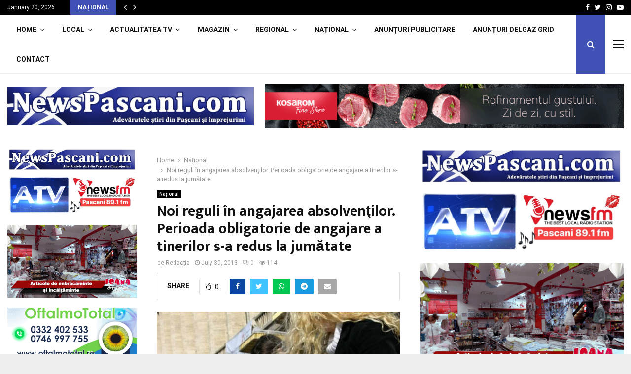

--- FILE ---
content_type: text/html; charset=UTF-8
request_url: https://newspascani.com/noi-reguli-in-angajarea-absolventilor-perioada-obligatorie-de-angajare-a-tinerilor-s-a-redus-la-jumatate/
body_size: 82946
content:
<!DOCTYPE html>
<html lang="en-US">
<head>
	<meta charset="UTF-8">
		<meta name="viewport" content="width=device-width, initial-scale=1">
		<link rel="profile" href="https://gmpg.org/xfn/11">
	<meta name='robots' content='index, follow, max-image-preview:large, max-snippet:-1, max-video-preview:-1' />
<!-- Google tag (gtag.js) consent mode dataLayer added by Site Kit -->
<script type="pmdelayedscript" id="google_gtagjs-js-consent-mode-data-layer" data-perfmatters-type="text/javascript" data-cfasync="false" data-no-optimize="1" data-no-defer="1" data-no-minify="1" data-rocketlazyloadscript="1">
/* <![CDATA[ */
window.dataLayer = window.dataLayer || [];function gtag(){dataLayer.push(arguments);}
gtag('consent', 'default', {"ad_personalization":"denied","ad_storage":"denied","ad_user_data":"denied","analytics_storage":"denied","functionality_storage":"denied","security_storage":"denied","personalization_storage":"denied","region":["AT","BE","BG","CH","CY","CZ","DE","DK","EE","ES","FI","FR","GB","GR","HR","HU","IE","IS","IT","LI","LT","LU","LV","MT","NL","NO","PL","PT","RO","SE","SI","SK"],"wait_for_update":500});
window._googlesitekitConsentCategoryMap = {"statistics":["analytics_storage"],"marketing":["ad_storage","ad_user_data","ad_personalization"],"functional":["functionality_storage","security_storage"],"preferences":["personalization_storage"]};
window._googlesitekitConsents = {"ad_personalization":"denied","ad_storage":"denied","ad_user_data":"denied","analytics_storage":"denied","functionality_storage":"denied","security_storage":"denied","personalization_storage":"denied","region":["AT","BE","BG","CH","CY","CZ","DE","DK","EE","ES","FI","FR","GB","GR","HR","HU","IE","IS","IT","LI","LT","LU","LV","MT","NL","NO","PL","PT","RO","SE","SI","SK"],"wait_for_update":500};
/* ]]> */
</script>
<!-- End Google tag (gtag.js) consent mode dataLayer added by Site Kit -->
<meta property="og:title" content="Noi reguli în angajarea absolvenţilor. Perioada obligatorie de angajare a tinerilor s-a redus la jumătate"/>
<meta property="og:description" content="Veşti bune pentru proaspeţii absolvenţi de liceu sau facultate. Aceştia au mai multe şanse să-şi găsească un loc de muncă după ce legea care acordă "/>
<meta property="og:image" content="http://nou.newspascani.com/wp-content/uploads/2013/07/absolventi_angajare.jpg"/>
<meta property="og:type" content="article"/>
<meta property="og:article:published_time" content="2013-07-30 07:53:17"/>
<meta property="og:article:modified_time" content="2013-07-30 07:53:17"/>
<meta property="og:article:tag" content="absolventi"/>
<meta property="og:article:tag" content="angajatori"/>
<meta property="og:article:tag" content="loc de munca"/>
<meta property="og:article:tag" content="perioada de angajare"/>
<meta property="og:locale" content="ro_RO"/>
<meta name="twitter:card" content="summary">
<meta name="twitter:title" content="Noi reguli în angajarea absolvenţilor. Perioada obligatorie de angajare a tinerilor s-a redus la jumătate"/>
<meta name="twitter:description" content="Veşti bune pentru proaspeţii absolvenţi de liceu sau facultate. Aceştia au mai multe şanse să-şi găsească un loc de muncă după ce legea care acordă "/>
<meta name="twitter:image" content="http://nou.newspascani.com/wp-content/uploads/2013/07/absolventi_angajare.jpg"/>
<meta name="author" content="Redacția"/>

	<!-- This site is optimized with the Yoast SEO plugin v26.7 - https://yoast.com/wordpress/plugins/seo/ -->
	<title>NewsPascani.com Pașcani, Târgu Frumos, Iași - Noi reguli în angajarea absolvenţilor. Perioada obligatorie de angajare a tinerilor s-a redus la jumătate - NewsPascani.com Pașcani, Târgu Frumos, Iași</title><link rel="preload" href="https://nou.newspascani.com/wp-content/uploads/2013/07/absolventi_angajare.jpg" as="image" imagesrcset="https://newspascani.com/wp-content/uploads/2013/07/absolventi_angajare.jpg 550w, https://newspascani.com/wp-content/uploads/2013/07/absolventi_angajare-300x207.jpg 300w" imagesizes="(max-width: 550px) 100vw, 550px" fetchpriority="high"><link rel="preload" href="https://newspascani.com/wp-content/themes/pennews/fonts/fontawesome-webfont.woff2?v=4.7.0" as="font" crossorigin><link rel="preload" href="https://newspascani.com/wp-content/themes/pennews/fonts/line-awesome.woff2?v=1.1." as="font" crossorigin><link rel="preload" href="https://newspascani.com/wp-content/cache/perfmatters/newspascani.com/fonts/TK3iWkUHHAIjg752GT8Gl-1PKw.woff2" as="font" type="font/woff2" crossorigin><style id="perfmatters-used-css">@media (min-width: 1300px) and (max-width: 1400px) { #site-navigation { visibility: hidden; }} :where(.wp-block-button__link){border-radius:9999px;box-shadow:none;padding:calc(.667em + 2px) calc(1.333em + 2px);text-decoration:none;}:root :where(.wp-block-button .wp-block-button__link.is-style-outline),:root :where(.wp-block-button.is-style-outline>.wp-block-button__link){border:2px solid;padding:.667em 1.333em;}:root :where(.wp-block-button .wp-block-button__link.is-style-outline:not(.has-text-color)),:root :where(.wp-block-button.is-style-outline>.wp-block-button__link:not(.has-text-color)){color:currentColor;}:root :where(.wp-block-button .wp-block-button__link.is-style-outline:not(.has-background)),:root :where(.wp-block-button.is-style-outline>.wp-block-button__link:not(.has-background)){background-color:initial;background-image:none;}:where(.wp-block-columns){margin-bottom:1.75em;}:where(.wp-block-columns.has-background){padding:1.25em 2.375em;}:where(.wp-block-post-comments input[type=submit]){border:none;}:where(.wp-block-cover-image:not(.has-text-color)),:where(.wp-block-cover:not(.has-text-color)){color:#fff;}:where(.wp-block-cover-image.is-light:not(.has-text-color)),:where(.wp-block-cover.is-light:not(.has-text-color)){color:#000;}:root :where(.wp-block-cover h1:not(.has-text-color)),:root :where(.wp-block-cover h2:not(.has-text-color)),:root :where(.wp-block-cover h3:not(.has-text-color)),:root :where(.wp-block-cover h4:not(.has-text-color)),:root :where(.wp-block-cover h5:not(.has-text-color)),:root :where(.wp-block-cover h6:not(.has-text-color)),:root :where(.wp-block-cover p:not(.has-text-color)){color:inherit;}:where(.wp-block-file){margin-bottom:1.5em;}:where(.wp-block-file__button){border-radius:2em;display:inline-block;padding:.5em 1em;}:where(.wp-block-file__button):is(a):active,:where(.wp-block-file__button):is(a):focus,:where(.wp-block-file__button):is(a):hover,:where(.wp-block-file__button):is(a):visited{box-shadow:none;color:#fff;opacity:.85;text-decoration:none;}:where(.wp-block-group.wp-block-group-is-layout-constrained){position:relative;}@keyframes show-content-image{0%{visibility:hidden;}99%{visibility:hidden;}to{visibility:visible;}}@keyframes turn-on-visibility{0%{opacity:0;}to{opacity:1;}}@keyframes turn-off-visibility{0%{opacity:1;visibility:visible;}99%{opacity:0;visibility:visible;}to{opacity:0;visibility:hidden;}}@keyframes lightbox-zoom-in{0%{transform:translate(calc(( -100vw + var(--wp--lightbox-scrollbar-width) ) / 2 + var(--wp--lightbox-initial-left-position)),calc(-50vh + var(--wp--lightbox-initial-top-position))) scale(var(--wp--lightbox-scale));}to{transform:translate(-50%,-50%) scale(1);}}@keyframes lightbox-zoom-out{0%{transform:translate(-50%,-50%) scale(1);visibility:visible;}99%{visibility:visible;}to{transform:translate(calc(( -100vw + var(--wp--lightbox-scrollbar-width) ) / 2 + var(--wp--lightbox-initial-left-position)),calc(-50vh + var(--wp--lightbox-initial-top-position))) scale(var(--wp--lightbox-scale));visibility:hidden;}}:where(.wp-block-latest-comments:not([style*=line-height] .wp-block-latest-comments__comment)){line-height:1.1;}:where(.wp-block-latest-comments:not([style*=line-height] .wp-block-latest-comments__comment-excerpt p)){line-height:1.8;}:root :where(.wp-block-latest-posts.is-grid){padding:0;}:root :where(.wp-block-latest-posts.wp-block-latest-posts__list){padding-left:0;}ol,ul{box-sizing:border-box;}:root :where(.wp-block-list.has-background){padding:1.25em 2.375em;}:where(.wp-block-navigation.has-background .wp-block-navigation-item a:not(.wp-element-button)),:where(.wp-block-navigation.has-background .wp-block-navigation-submenu a:not(.wp-element-button)){padding:.5em 1em;}:where(.wp-block-navigation .wp-block-navigation__submenu-container .wp-block-navigation-item a:not(.wp-element-button)),:where(.wp-block-navigation .wp-block-navigation__submenu-container .wp-block-navigation-submenu a:not(.wp-element-button)),:where(.wp-block-navigation .wp-block-navigation__submenu-container .wp-block-navigation-submenu button.wp-block-navigation-item__content),:where(.wp-block-navigation .wp-block-navigation__submenu-container .wp-block-pages-list__item button.wp-block-navigation-item__content){padding:.5em 1em;}@keyframes overlay-menu__fade-in-animation{0%{opacity:0;transform:translateY(.5em);}to{opacity:1;transform:translateY(0);}}:root :where(p.has-background){padding:1.25em 2.375em;}:where(p.has-text-color:not(.has-link-color)) a{color:inherit;}:where(.wp-block-post-comments-form) input:not([type=submit]),:where(.wp-block-post-comments-form) textarea{border:1px solid #949494;font-family:inherit;font-size:1em;}:where(.wp-block-post-comments-form) input:where(:not([type=submit]):not([type=checkbox])),:where(.wp-block-post-comments-form) textarea{padding:calc(.667em + 2px);}:where(.wp-block-post-excerpt){box-sizing:border-box;margin-bottom:var(--wp--style--block-gap);margin-top:var(--wp--style--block-gap);}:where(.wp-block-preformatted.has-background){padding:1.25em 2.375em;}:where(.wp-block-search__button){border:1px solid #ccc;padding:6px 10px;}:where(.wp-block-search__input){font-family:inherit;font-size:inherit;font-style:inherit;font-weight:inherit;letter-spacing:inherit;line-height:inherit;text-transform:inherit;}:where(.wp-block-search__button-inside .wp-block-search__inside-wrapper){border:1px solid #949494;box-sizing:border-box;padding:4px;}:where(.wp-block-search__button-inside .wp-block-search__inside-wrapper) :where(.wp-block-search__button){padding:4px 8px;}:root :where(.wp-block-separator.is-style-dots){height:auto;line-height:1;text-align:center;}:root :where(.wp-block-separator.is-style-dots):before{color:currentColor;content:"···";font-family:serif;font-size:1.5em;letter-spacing:2em;padding-left:2em;}:root :where(.wp-block-site-logo.is-style-rounded){border-radius:9999px;}:root :where(.wp-block-social-links .wp-social-link a){padding:.25em;}:root :where(.wp-block-social-links.is-style-logos-only .wp-social-link a){padding:0;}:root :where(.wp-block-social-links.is-style-pill-shape .wp-social-link a){padding-left:.6666666667em;padding-right:.6666666667em;}:root :where(.wp-block-tag-cloud.is-style-outline){display:flex;flex-wrap:wrap;gap:1ch;}:root :where(.wp-block-tag-cloud.is-style-outline a){border:1px solid;font-size:unset !important;margin-right:0;padding:1ch 2ch;text-decoration:none !important;}:root :where(.wp-block-table-of-contents){box-sizing:border-box;}:where(.wp-block-term-description){box-sizing:border-box;margin-bottom:var(--wp--style--block-gap);margin-top:var(--wp--style--block-gap);}:where(pre.wp-block-verse){font-family:inherit;}.editor-styles-wrapper,.entry-content{counter-reset:footnotes;}a[data-fn].fn{counter-increment:footnotes;display:inline-flex;font-size:smaller;text-decoration:none;text-indent:-9999999px;vertical-align:super;}a[data-fn].fn:after{content:"[" counter(footnotes) "]";float:left;text-indent:0;}:root{--wp--preset--font-size--normal:16px;--wp--preset--font-size--huge:42px;}.screen-reader-text{border:0;clip-path:inset(50%);height:1px;margin:-1px;overflow:hidden;padding:0;position:absolute;width:1px;word-wrap:normal !important;}.screen-reader-text:focus{background-color:#ddd;clip-path:none;color:#444;display:block;font-size:1em;height:auto;left:5px;line-height:normal;padding:15px 23px 14px;text-decoration:none;top:5px;width:auto;z-index:100000;}html :where(.has-border-color){border-style:solid;}html :where([style*=border-top-color]){border-top-style:solid;}html :where([style*=border-right-color]){border-right-style:solid;}html :where([style*=border-bottom-color]){border-bottom-style:solid;}html :where([style*=border-left-color]){border-left-style:solid;}html :where([style*=border-width]){border-style:solid;}html :where([style*=border-top-width]){border-top-style:solid;}html :where([style*=border-right-width]){border-right-style:solid;}html :where([style*=border-bottom-width]){border-bottom-style:solid;}html :where([style*=border-left-width]){border-left-style:solid;}html :where(img[class*=wp-image-]){height:auto;max-width:100%;}:where(figure){margin:0 0 1em;}html :where(.is-position-sticky){--wp-admin--admin-bar--position-offset:var(--wp-admin--admin-bar--height,0px);}@media screen and (max-width:600px){html :where(.is-position-sticky){--wp-admin--admin-bar--position-offset:0px;}}@-webkit-keyframes penciscfadeIn{0%{opacity:0;}100%{opacity:1;}}@keyframes penciscfadeIn{0%{opacity:0;}100%{opacity:1;}}@font-face{font-family:"FontAwesome";src:url("https://newspascani.com/wp-content/themes/pennews/css/../fonts/fontawesome-webfont.eot?v=4.7.0");src:url("https://newspascani.com/wp-content/themes/pennews/css/../fonts/fontawesome-webfont.eot?#iefix&v=4.7.0") format("embedded-opentype"),url("https://newspascani.com/wp-content/themes/pennews/css/../fonts/fontawesome-webfont.woff2?v=4.7.0") format("woff2"),url("https://newspascani.com/wp-content/themes/pennews/css/../fonts/fontawesome-webfont.woff?v=4.7.0") format("woff"),url("https://newspascani.com/wp-content/themes/pennews/css/../fonts/fontawesome-webfont.ttf?v=4.7.0") format("truetype"),url("https://newspascani.com/wp-content/themes/pennews/css/../fonts/fontawesome-webfont.svg?v=4.7.0#fontawesomeregular") format("svg");font-weight:normal;font-style:normal;}.fa,.fab{display:inline-block;font:normal normal normal 14px/1 FontAwesome;font-size:inherit;text-rendering:auto;-webkit-font-smoothing:antialiased;-moz-osx-font-smoothing:grayscale;}@-webkit-keyframes fa-spin{0%{-webkit-transform:rotate(0deg);transform:rotate(0deg);}100%{-webkit-transform:rotate(359deg);transform:rotate(359deg);}}@keyframes fa-spin{0%{-webkit-transform:rotate(0deg);transform:rotate(0deg);}100%{-webkit-transform:rotate(359deg);transform:rotate(359deg);}}.fa-search:before{content:"";}.fa-remove:before,.fa-close:before,.fa-times:before{content:"";}.fa-clock-o:before{content:"";}.fa-eye:before{content:"";}.fa-thumbs-o-up:before{content:"";}.fa-twitter:before{content:"";}.fa-facebook-f:before,.fa-facebook:before{content:"";}.fa-navicon:before,.fa-reorder:before,.fa-bars:before{content:"";}.fa-envelope:before{content:"";}.fa-angle-left:before{content:"";}.fa-angle-right:before{content:"";}.fa-angle-up:before{content:"";}.fa-youtube-play:before{content:"";}.fa-instagram:before{content:"";}.fa-whatsapp:before{content:"";}.fa-telegram:before{content:"";}@font-face{font-family:"Font Awesome 5 Brands";font-style:normal;font-weight:normal;src:url("https://newspascani.com/wp-content/themes/pennews/css/../fonts/fa-brands-400.eot");src:url("https://newspascani.com/wp-content/themes/pennews/css/../fonts/fa-brands-400.eot?#iefix") format("embedded-opentype"),url("https://newspascani.com/wp-content/themes/pennews/css/../fonts/fa-brands-400.woff2") format("woff2"),url("https://newspascani.com/wp-content/themes/pennews/css/../fonts/fa-brands-400.woff") format("woff"),url("https://newspascani.com/wp-content/themes/pennews/css/../fonts/fa-brands-400.ttf") format("truetype"),url("https://newspascani.com/wp-content/themes/pennews/css/../fonts/fa-brands-400.svg#fontawesome") format("svg");}@font-face{font-family:LineAwesome;src:url("https://newspascani.com/wp-content/themes/pennews/css/../fonts/line-awesome.eot?v=1.1.");src:url("https://newspascani.com/wp-content/themes/pennews/css/../fonts/line-awesome.eot??v=1.1.#iefix") format("embedded-opentype"),url("https://newspascani.com/wp-content/themes/pennews/css/../fonts/line-awesome.woff2?v=1.1.") format("woff2"),url("https://newspascani.com/wp-content/themes/pennews/css/../fonts/line-awesome.woff?v=1.1.") format("woff"),url("https://newspascani.com/wp-content/themes/pennews/css/../fonts/line-awesome.ttf?v=1.1.") format("truetype"),url("https://newspascani.com/wp-content/themes/pennews/css/../fonts/line-awesome.svg?v=1.1.#fa") format("svg");font-weight:400;font-style:normal;}@media screen and (-webkit-min-device-pixel-ratio:0){@font-face{font-family:LineAwesome;src:url("https://newspascani.com/wp-content/themes/pennews/css/../fonts/line-awesome.svg?v=1.1.#fa") format("svg");}}.la{display:inline-block;font:normal normal normal 16px/1 LineAwesome;font-size:inherit;text-decoration:inherit;text-rendering:optimizeLegibility;text-transform:none;-moz-osx-font-smoothing:grayscale;-webkit-font-smoothing:antialiased;font-smoothing:antialiased;}.la-comments:before{content:"";}@font-face{font-family:weathericons;src:url("https://newspascani.com/wp-content/themes/pennews/css/../fonts/weathericons-regular-webfont.eot");src:url("https://newspascani.com/wp-content/themes/pennews/css/../fonts/weathericons-regular-webfont.eot?#iefix") format("embedded-opentype"),url("https://newspascani.com/wp-content/themes/pennews/css/../fonts/weathericons-regular-webfont.woff2") format("woff2"),url("https://newspascani.com/wp-content/themes/pennews/css/../fonts/weathericons-regular-webfont.woff") format("woff"),url("https://newspascani.com/wp-content/themes/pennews/css/../fonts/weathericons-regular-webfont.ttf") format("truetype"),url("https://newspascani.com/wp-content/themes/pennews/css/../fonts/weathericons-regular-webfont.svg#weather_iconsregular") format("svg");font-weight:400;font-style:normal;}.penci-post-related .inner-item-portfolio.animated{animation-name:none !important;}@-webkit-keyframes revealPortfolio{from{-webkit-transform:scale(.001);transform:scale(.001);}to{-webkit-transform:scale(1);transform:scale(1);}}@keyframes revealPortfolio{from{-webkit-transform:scale(.001);transform:scale(.001);}to{-webkit-transform:scale(1);transform:scale(1);}}@-webkit-keyframes slidePortfolio{to{-webkit-transform:translateX(1.5em);transform:translateX(1.5em);}}@keyframes slidePortfolio{to{-webkit-transform:translateX(1.5em);transform:translateX(1.5em);}}@-webkit-keyframes revealbackPortfolio{from{-webkit-transform:scale(1);transform:scale(1);}to{-webkit-transform:scale(.001);transform:scale(.001);}}@keyframes revealbackPortfolio{from{-webkit-transform:scale(1);transform:scale(1);}to{-webkit-transform:scale(.001);transform:scale(.001);}}@-webkit-keyframes fadeInPortfolio{0%{top:40px;opacity:0;}100%{top:0;opacity:1;}}@keyframes fadeInPortfolio{0%{top:40px;opacity:0;}100%{top:0;opacity:1;}}@-webkit-keyframes scaleoutPortfolio{0%{-webkit-transform:scale(0);}100%{-webkit-transform:scale(1);opacity:0;}}@keyframes scaleoutPortfolio{0%{-webkit-transform:scale(0);transform:scale(0);}100%{-webkit-transform:scale(1);transform:scale(1);opacity:0;}}@-webkit-keyframes pencipflBackgroundOut{to{background:0 0;}}@keyframes pencipflBackgroundOut{to{background:0 0;}}@-webkit-keyframes pencipflOpacityIn{from{opacity:0;}to{opacity:1;}}@keyframes pencipflOpacityIn{from{opacity:0;}to{opacity:1;}}button::-moz-focus-inner{padding:0;border:0;}.penci-owl-carousel-style,.penci-owl-carousel-slider{display:none;width:100%;-webkit-tap-highlight-color:transparent;position:relative;z-index:1;}.penci-owl-carousel-style .animated,.penci-owl-carousel-slider .animated{animation-duration:1000ms;animation-fill-mode:both;}@keyframes fadeOut{0%{opacity:1;}100%{opacity:0;}}html,body,div,span,object,iframe,h1,h2,h3,h4,h5,h6,p,blockquote,pre,abbr,address,cite,code,del,dfn,em,img,ins,kbd,q,samp,small,strong,sub,sup,var,b,i,dl,dt,dd,ol,ul,li,fieldset,form,label,legend,table,caption,tbody,tfoot,thead,tr,th,td,article,aside,canvas,details,figcaption,figure,footer,header,hgroup,menu,nav,section,summary,time,mark,audio,video{margin:0;padding:0;border:0;outline:0;vertical-align:baseline;background:transparent;}html{font-family:sans-serif;-webkit-text-size-adjust:100%;-ms-text-size-adjust:100%;font-size:10px;}body{margin:0;background:#eee;font-size:14px;font-size:1.4rem;text-rendering:optimizeLegibility;-webkit-font-smoothing:antialiased;-moz-osx-font-smoothing:grayscale;word-wrap:break-word;overflow-x:hidden;}:focus{outline:none;}article,aside,details,figcaption,figure,footer,header,main,menu,nav,section,summary{display:block;}[hidden],template{display:none;}a{margin:0;padding:0;background-color:transparent;transition:color .3s;text-decoration:none;vertical-align:baseline;}a:active,a:hover{outline:0;}h1{font-size:2em;margin:.67em 0;}img{border:0;}p{margin-bottom:17px;}dfn,cite,em,i{font-style:italic;}select{background-color:transparent;}button,input,optgroup,select,textarea{color:inherit;font:inherit;margin:0;}button{overflow:visible;vertical-align:middle;}button,select{text-transform:none;}button,html input[type="button"],input[type="reset"],input[type="submit"]{-webkit-appearance:button;cursor:pointer;}button[disabled],html input[disabled]{cursor:default;}button::-moz-focus-inner,input::-moz-focus-inner{border:0;padding:0;}input{line-height:normal;}input[type="checkbox"],input[type="radio"]{box-sizing:border-box;padding:0;}input[type="number"]::-webkit-inner-spin-button,input[type="number"]::-webkit-outer-spin-button{height:auto;}input[type="search"]::-webkit-search-cancel-button,input[type="search"]::-webkit-search-decoration{-webkit-appearance:none;}.penci-schema-markup{display:none !important;}@media (min-width: 1100px) and (max-width: 1450px){.site-main{overflow-x:hidden;}}body,button,input,select,textarea{color:#666;font-family:"Roboto",sans-serif;font-size:14px;font-size:1.4rem;line-height:1.5;}h1,h2,h3,h4,h5,h6{clear:both;line-height:1.3;font-family:"Mukta Vaani",sans-serif;font-style:normal;font-weight:600;}h1{font-size:32px;font-size:3.2rem;}h2{font-size:28px;font-size:2.8rem;}h3{font-size:24px;font-size:2.4rem;}h4{font-size:20px;font-size:2rem;}h5{font-size:18px;font-size:1.8rem;}html{box-sizing:border-box;}*,:before,:after{box-sizing:inherit;}ul,ol{margin:0;padding:0;}ul li,ol li{margin-left:21px;position:relative;line-height:26px;}li > ul,li > ol{margin-bottom:26px;}.entry-content ul{list-style:square;}img{height:auto;max-width:100%;}.penci-google-adsense{margin:20px 0;text-align:center;overflow:hidden;}.penci-google-adsense.penci_general_ad_above_footer{margin:0 auto 40px;}.row,.penci-row{margin-left:-10px;margin-right:-10px;}.row:after,.penci-row:after{content:" ";display:table;width:100%;}.vc_col-lg-1,.vc_col-lg-10,.vc_col-lg-11,.vc_col-lg-12,.vc_col-lg-2,.vc_col-lg-3,.vc_col-lg-4,.vc_col-lg-5,.vc_col-lg-6,.vc_col-lg-7,.vc_col-lg-8,.vc_col-lg-9,.vc_col-md-1,.vc_col-md-10,.vc_col-md-11,.vc_col-md-12,.vc_col-md-2,.vc_col-md-3,.vc_col-md-4,.vc_col-md-5,.vc_col-md-6,.vc_col-md-7,.vc_col-md-8,.vc_col-md-9,.vc_col-sm-1,.vc_col-sm-10,.vc_col-sm-11,.vc_col-sm-12,.vc_col-sm-2,.vc_col-sm-3,.vc_col-sm-4,.vc_col-sm-5,.vc_col-sm-6,.vc_col-sm-7,.vc_col-sm-8,.vc_col-sm-9,.vc_col-xs-1,.vc_col-xs-10,.vc_col-xs-11,.vc_col-xs-12,.vc_col-xs-2,.vc_col-xs-3,.vc_col-xs-4,.vc_col-xs-5,.vc_col-xs-6,.vc_col-xs-7,.vc_col-xs-8,.vc_col-xs-9,.penci-col-1,.penci-col-2,.penci-col-3,.penci-col-4,.penci-col-5,.penci-col-6,.penci-col-7,.penci-col-8,.penci-col-9,.penci-col-10,.penci-col-11,.penci-col-12{position:relative;min-height:1px;padding-left:10px;padding-right:10px;margin-bottom:20px;}@media (min-width: 480px){.penci-col-1,.penci-col-2,.penci-col-3,.penci-col-4,.penci-col-5,.penci-col-6,.penci-col-7,.penci-col-8,.penci-col-9,.penci-col-10,.penci-col-11,.penci-col-12{width:100%;}}@media (min-width: 992px){.penci-col-1,.penci-col-2,.penci-col-3,.penci-col-4,.penci-col-5,.penci-col-6,.penci-col-7,.penci-col-8,.penci-col-9,.penci-col-10,.penci-col-11,.penci-col-12{float:left;margin-bottom:0;}.penci-col-3{width:25%;}}.penci_media_object{display:-webkit-box;display:-webkit-flex;display:-ms-flexbox;display:flex;-webkit-box-align:start;-webkit-align-items:flex-start;-ms-flex-align:start;align-items:flex-start;margin-bottom:20px;}.penci_media_object .penci_mobj__img{margin-right:20px;position:relative;}.penci_media_object .penci_mobj__body{flex:1;}@keyframes pencianimateBg{from{transform:scale3d(1,1,1);}to{transform:scale3d(1.1,1.1,1);}}@-webkit-keyframes pencifadeInUp{0%{opacity:0;-webkit-transform:translate3d(0,20px,0);transform:translate3d(0,20px,0);}100%{opacity:1;-webkit-transform:none;transform:none;}}@keyframes pencifadeInUp{0%{opacity:0;-webkit-transform:translate3d(0,20px,0);transform:translate3d(0,20px,0);}100%{opacity:1;-webkit-transform:none;transform:none;}}@-webkit-keyframes pencifadeInUpSmall{0%{opacity:0;-webkit-transform:translate3d(0,10px,0);transform:translate3d(0,10px,0);}100%{opacity:1;-webkit-transform:none;transform:none;}}@keyframes pencifadeInUpSmall{0%{opacity:0;-webkit-transform:translate3d(0,10px,0);transform:translate3d(0,10px,0);}100%{opacity:1;-webkit-transform:none;transform:none;}}@-webkit-keyframes pencifadeInUpSlider{0%{opacity:0;-webkit-transform:translate3d(0,20px,0);transform:translate3d(0,20px,0);}100%{opacity:1;-webkit-transform:none;transform:none;}}@keyframes pencifadeInUpSlider{0%{opacity:0;-webkit-transform:translate3d(0,20px,0);transform:translate3d(0,20px,0);}100%{opacity:1;-webkit-transform:none;transform:none;}}@-webkit-keyframes pencifadeInDown{0%{opacity:0;-webkit-transform:translate3d(0,-40px,0);transform:translate3d(0,-40px,0);}100%{opacity:1;-webkit-transform:none;transform:none;}}@keyframes pencifadeInDown{0%{opacity:0;-webkit-transform:translate3d(0,-40px,0);transform:translate3d(0,-40px,0);}100%{opacity:1;-webkit-transform:none;transform:none;}}@keyframes fadeOutRightNewsTicker{from{opacity:1;}to{opacity:0;transform:translate3d(15px,0,0);}}@keyframes fadeInRightNewsTicker{from{opacity:0;transform:translate3d(15px,0,0);}to{opacity:1;transform:none;}}@-webkit-keyframes pencifadeInRight{0%{opacity:0;-webkit-transform:translate3d(100px,0,0);transform:translate3d(100px,0,0);}100%{opacity:1;-webkit-transform:none;transform:none;}}@keyframes pencifadeInRight{0%{opacity:0;-webkit-transform:translate3d(100px,0,0);transform:translate3d(100px,0,0);}100%{opacity:1;-webkit-transform:none;transform:none;}}@-webkit-keyframes penciSpin{0%{-webkit-transform:rotate(0deg);transform:rotate(0deg);}100%{-webkit-transform:rotate(360deg);transform:rotate(360deg);}}@keyframes penciSpin{0%{-webkit-transform:rotate(0deg);transform:rotate(0deg);}100%{-webkit-transform:rotate(360deg);transform:rotate(360deg);}}.animated{animation-duration:1s;animation-fill-mode:both;}.animated.infinite{animation-iteration-count:infinite;}.animated.hinge{animation-duration:2s;}@keyframes fadeIn{from{opacity:0;}to{opacity:1;}}@keyframes fadeInDown{from{opacity:0;transform:translate3d(0,-100%,0);}to{opacity:1;transform:none;}}@keyframes popUpfadeInDown{from{opacity:0;transform:translate3d(0,-80px,0);}to{opacity:1;transform:none;}}@keyframes fadeInLeft{from{opacity:0;transform:translate3d(-100%,0,0);}to{opacity:1;transform:none;}}@keyframes fadeInRight{from{opacity:0;transform:translate3d(100%,0,0);}to{opacity:1;transform:none;}}@keyframes fadeOut{from{opacity:1;}to{opacity:0;}}@keyframes fadeOutDown{from{opacity:1;}to{opacity:0;transform:translate3d(0,100%,0);}}@keyframes fadeOutLeft{from{opacity:1;}to{opacity:0;transform:translate3d(-100%,0,0);}}@keyframes fadeOutLeftBig{from{opacity:1;}to{opacity:0;transform:translate3d(-2000px,0,0);}}@keyframes fadeOutRight{from{opacity:1;}to{opacity:0;transform:translate3d(100%,0,0);}}@keyframes fadeOutRightBig{from{opacity:1;}to{opacity:0;transform:translate3d(2000px,0,0);}}@keyframes fadeOutUp{from{opacity:1;}to{opacity:0;transform:translate3d(0,-100%,0);}}@keyframes fadeOutUpBig{from{opacity:1;}to{opacity:0;transform:translate3d(0,-2000px,0);}}@keyframes slideInDown{from{transform:translate3d(0,-100%,0);visibility:visible;}to{transform:translate3d(0,0,0);}}@keyframes slideInLeft{from{transform:translate3d(-100%,0,0);visibility:visible;}to{transform:translate3d(0,0,0);}}@keyframes slideInRight{from{transform:translate3d(100%,0,0);visibility:visible;}to{transform:translate3d(0,0,0);}}@keyframes slideInUp{from{transform:translate3d(0,100%,0);visibility:visible;}to{transform:translate3d(0,0,0);}}@keyframes slideOutDown{from{transform:translate3d(0,0,0);}to{visibility:hidden;transform:translate3d(0,100%,0);}}@keyframes slideOutLeft{from{transform:translate3d(0,0,0);}to{visibility:hidden;transform:translate3d(-100%,0,0);}}@keyframes slideOutRight{from{transform:translate3d(0,0,0);}to{visibility:hidden;transform:translate3d(100%,0,0);}}@keyframes slideOutUp{from{transform:translate3d(0,0,0);}to{visibility:hidden;transform:translate3d(0,-100%,0);}}@-webkit-keyframes pencitextslider{0%{opacity:0;-webkit-transform:translate3d(0,40px,0);transform:translate3d(0,40px,0);}100%{opacity:1;-webkit-transform:none;transform:none;}}@-moz-keyframes pencitextslider{0%{opacity:0;-webkit-transform:translate3d(0,40px,0);transform:translate3d(0,40px,0);}100%{opacity:1;-webkit-transform:none;transform:none;}}@-o-keyframes pencitextslider{0%{opacity:0;-webkit-transform:translate3d(0,40px,0);transform:translate3d(0,40px,0);}100%{opacity:1;-webkit-transform:none;transform:none;}}@keyframes pencitextslider{0%{opacity:0;-webkit-transform:translate3d(0,40px,0);transform:translate3d(0,40px,0);}100%{opacity:1;-webkit-transform:none;transform:none;}}@-webkit-keyframes pencipreload{from{background-position:-400px 0;}to{background-position:800px 0;}}@keyframes pencipreload{from{background-position:-400px 0;}to{background-position:800px 0;}}.penci-loader-effect{width:40px;height:40px;margin:0 auto;margin-top:-26px;margin-left:-26px;display:none;position:absolute;top:50%;left:50%;z-index:300;}@media (max-width: 767px){.penci-loader-effect{top:135px;}}.penci-loading-animation-1 .penci-loading-animation,.penci-loading-animation-1 .penci-loading-animation:before,.penci-loading-animation-1 .penci-loading-animation:after,.penci-loading-animation-5 .penci-loading-animation,.penci-loading-animation-6 .penci-loading-animation:before,.penci-loading-animation-7 .penci-loading-animation,.penci-loading-animation-8 .penci-loading-animation,.penci-loading-animation-9 .penci-loading-circle-inner:before{background-color:#3f51b5;}@keyframes penci-load-fold-thecube{0%,10%{transform:perspective(77px) rotateX(-180deg);opacity:0;}25%,75%{transform:perspective(77px) rotateX(0deg);opacity:1;}90%,100%{transform:perspective(77px) rotateY(180deg);opacity:0;}}@-webkit-keyframes penci-load-fold-thecube{0%,10%{-webkit-transform:perspective(77px) rotateX(-180deg);opacity:0;}25%,75%{-webkit-transform:perspective(77px) rotateX(0deg);opacity:1;}90%,100%{-webkit-transform:perspective(77px) rotateY(180deg);opacity:0;}}@-webkit-keyframes pencibouncedelay{0%,80%,100%{-webkit-transform:scale(0);}40%{-webkit-transform:scale(1);}}@keyframes pencibouncedelay{0%,80%,100%{-webkit-transform:scale(0);transform:scale(0);}40%{transform:scale(1);-webkit-transform:scale(1);}}@-webkit-keyframes pencistretchdelay{0%,40%,100%{-webkit-transform:scaleY(.4);}20%{-webkit-transform:scaleY(1);}}@keyframes pencistretchdelay{0%,40%,100%{transform:scaleY(.4);-webkit-transform:scaleY(.4);}20%{transform:scaleY(1);-webkit-transform:scaleY(1);}}@-webkit-keyframes loader-2{0%,100%{box-shadow:0 -3em 0 .2em #3f51b5,2em -2em 0 0 #3f51b5,3em 0 0 -1em #3f51b5,2em 2em 0 -1em #3f51b5,0 3em 0 -1em #3f51b5,-2em 2em 0 -1em #3f51b5,-3em 0 0 -1em #3f51b5,-2em -2em 0 0 #3f51b5;}12.5%{box-shadow:0 -3em 0 0 #3f51b5,2em -2em 0 .2em #3f51b5,3em 0 0 0 #3f51b5,2em 2em 0 -1em #3f51b5,0 3em 0 -1em #3f51b5,-2em 2em 0 -1em #3f51b5,-3em 0 0 -1em #3f51b5,-2em -2em 0 -1em #3f51b5;}25%{box-shadow:0 -3em 0 -.5em #3f51b5,2em -2em 0 0 #3f51b5,3em 0 0 .2em #3f51b5,2em 2em 0 0 #3f51b5,0 3em 0 -1em #3f51b5,-2em 2em 0 -1em #3f51b5,-3em 0 0 -1em #3f51b5,-2em -2em 0 -1em #3f51b5;}37.5%{box-shadow:0 -3em 0 -1em #3f51b5,2em -2em 0 -1em #3f51b5,3em 0 0 0 #3f51b5,2em 2em 0 .2em #3f51b5,0 3em 0 0 #3f51b5,-2em 2em 0 -1em #3f51b5,-3em 0 0 -1em #3f51b5,-2em -2em 0 -1em #3f51b5;}50%{box-shadow:0 -3em 0 -1em #3f51b5,2em -2em 0 -1em #3f51b5,3em 0 0 -1em #3f51b5,2em 2em 0 0 #3f51b5,0 3em 0 .2em #3f51b5,-2em 2em 0 0 #3f51b5,-3em 0 0 -1em #3f51b5,-2em -2em 0 -1em #3f51b5;}62.5%{box-shadow:0 -3em 0 -1em #3f51b5,2em -2em 0 -1em #3f51b5,3em 0 0 -1em #3f51b5,2em 2em 0 -1em #3f51b5,0 3em 0 0 #3f51b5,-2em 2em 0 .2em #3f51b5,-3em 0 0 0 #3f51b5,-2em -2em 0 -1em #3f51b5;}75%{box-shadow:0 -3em 0 -1em #3f51b5,2em -2em 0 -1em #3f51b5,3em 0 0 -1em #3f51b5,2em 2em 0 -1em #3f51b5,0 3em 0 -1em #3f51b5,-2em 2em 0 0 #3f51b5,-3em 0 0 .2em #3f51b5,-2em -2em 0 0 #3f51b5;}87.5%{box-shadow:0 -3em 0 0 #3f51b5,2em -2em 0 -1em #3f51b5,3em 0 0 -1em #3f51b5,2em 2em 0 -1em #3f51b5,0 3em 0 -1em #3f51b5,-2em 2em 0 0 #3f51b5,-3em 0 0 0 #3f51b5,-2em -2em 0 .2em #3f51b5;}}@keyframes loader-2{0%,100%{box-shadow:0 -3em 0 .2em #3f51b5,2em -2em 0 0 #3f51b5,3em 0 0 -1em #3f51b5,2em 2em 0 -1em #3f51b5,0 3em 0 -1em #3f51b5,-2em 2em 0 -1em #3f51b5,-3em 0 0 -1em #3f51b5,-2em -2em 0 0 #3f51b5;}12.5%{box-shadow:0 -3em 0 0 #3f51b5,2em -2em 0 .2em #3f51b5,3em 0 0 0 #3f51b5,2em 2em 0 -1em #3f51b5,0 3em 0 -1em #3f51b5,-2em 2em 0 -1em #3f51b5,-3em 0 0 -1em #3f51b5,-2em -2em 0 -1em #3f51b5;}25%{box-shadow:0 -3em 0 -.5em #3f51b5,2em -2em 0 0 #3f51b5,3em 0 0 .2em #3f51b5,2em 2em 0 0 #3f51b5,0 3em 0 -1em #3f51b5,-2em 2em 0 -1em #3f51b5,-3em 0 0 -1em #3f51b5,-2em -2em 0 -1em #3f51b5;}37.5%{box-shadow:0 -3em 0 -1em #3f51b5,2em -2em 0 -1em #3f51b5,3em 0 0 0 #3f51b5,2em 2em 0 .2em #3f51b5,0 3em 0 0 #3f51b5,-2em 2em 0 -1em #3f51b5,-3em 0 0 -1em #3f51b5,-2em -2em 0 -1em #3f51b5;}50%{box-shadow:0 -3em 0 -1em #3f51b5,2em -2em 0 -1em #3f51b5,3em 0 0 -1em #3f51b5,2em 2em 0 0 #3f51b5,0 3em 0 .2em #3f51b5,-2em 2em 0 0 #3f51b5,-3em 0 0 -1em #3f51b5,-2em -2em 0 -1em #3f51b5;}62.5%{box-shadow:0 -3em 0 -1em #3f51b5,2em -2em 0 -1em #3f51b5,3em 0 0 -1em #3f51b5,2em 2em 0 -1em #3f51b5,0 3em 0 0 #3f51b5,-2em 2em 0 .2em #3f51b5,-3em 0 0 0 #3f51b5,-2em -2em 0 -1em #3f51b5;}75%{box-shadow:0 -3em 0 -1em #3f51b5,2em -2em 0 -1em #3f51b5,3em 0 0 -1em #3f51b5,2em 2em 0 -1em #3f51b5,0 3em 0 -1em #3f51b5,-2em 2em 0 0 #3f51b5,-3em 0 0 .2em #3f51b5,-2em -2em 0 0 #3f51b5;}87.5%{box-shadow:0 -3em 0 0 #3f51b5,2em -2em 0 -1em #3f51b5,3em 0 0 -1em #3f51b5,2em 2em 0 -1em #3f51b5,0 3em 0 -1em #3f51b5,-2em 2em 0 0 #3f51b5,-3em 0 0 0 #3f51b5,-2em -2em 0 .2em #3f51b5;}}@-webkit-keyframes loader-3{0%,100%{box-shadow:0 -2.6em 0 0 #3f51b5,1.8em -1.8em 0 0 rgba(63,81,181,.2),2.5em 0 0 0 rgba(63,81,181,.2),1.75em 1.75em 0 0 rgba(63,81,181,.2),0 2.5em 0 0 rgba(63,81,181,.2),-1.8em 1.8em 0 0 rgba(63,81,181,.2),-2.6em 0 0 0 rgba(63,81,181,.5),-1.8em -1.8em 0 0 rgba(63,81,181,.7);}12.5%{box-shadow:0 -2.6em 0 0 rgba(63,81,181,.7),1.8em -1.8em 0 0 #3f51b5,2.5em 0 0 0 rgba(63,81,181,.2),1.75em 1.75em 0 0 rgba(63,81,181,.2),0 2.5em 0 0 rgba(63,81,181,.2),-1.8em 1.8em 0 0 rgba(63,81,181,.2),-2.6em 0 0 0 rgba(63,81,181,.2),-1.8em -1.8em 0 0 rgba(63,81,181,.5);}25%{box-shadow:0 -2.6em 0 0 rgba(63,81,181,.5),1.8em -1.8em 0 0 rgba(63,81,181,.7),2.5em 0 0 0 #3f51b5,1.75em 1.75em 0 0 rgba(63,81,181,.2),0 2.5em 0 0 rgba(63,81,181,.2),-1.8em 1.8em 0 0 rgba(63,81,181,.2),-2.6em 0 0 0 rgba(63,81,181,.2),-1.8em -1.8em 0 0 rgba(63,81,181,.2);}37.5%{box-shadow:0 -2.6em 0 0 rgba(63,81,181,.2),1.8em -1.8em 0 0 rgba(63,81,181,.5),2.5em 0 0 0 rgba(63,81,181,.7),1.75em 1.75em 0 0 rgba(63,81,181,.2),0 2.5em 0 0 rgba(63,81,181,.2),-1.8em 1.8em 0 0 rgba(63,81,181,.2),-2.6em 0 0 0 rgba(63,81,181,.2),-1.8em -1.8em 0 0 rgba(63,81,181,.2);}50%{box-shadow:0 -2.6em 0 0 rgba(63,81,181,.2),1.8em -1.8em 0 0 rgba(63,81,181,.2),2.5em 0 0 0 rgba(63,81,181,.5),1.75em 1.75em 0 0 rgba(63,81,181,.7),0 2.5em 0 0 #3f51b5,-1.8em 1.8em 0 0 rgba(63,81,181,.2),-2.6em 0 0 0 rgba(63,81,181,.2),-1.8em -1.8em 0 0 rgba(63,81,181,.2);}62.5%{box-shadow:0 -2.6em 0 0 rgba(63,81,181,.2),1.8em -1.8em 0 0 rgba(63,81,181,.2),2.5em 0 0 0 rgba(63,81,181,.2),1.75em 1.75em 0 0 rgba(63,81,181,.5),0 2.5em 0 0 rgba(63,81,181,.7),-1.8em 1.8em 0 0 #3f51b5,-2.6em 0 0 0 rgba(63,81,181,.2),-1.8em -1.8em 0 0 rgba(63,81,181,.2);}75%{box-shadow:0 -2.6em 0 0 rgba(63,81,181,.2),1.8em -1.8em 0 0 rgba(63,81,181,.2),2.5em 0 0 0 rgba(63,81,181,.2),1.75em 1.75em 0 0 rgba(63,81,181,.2),0 2.5em 0 0 rgba(63,81,181,.5),-1.8em 1.8em 0 0 rgba(63,81,181,.7),-2.6em 0 0 0 #3f51b5,-1.8em -1.8em 0 0 rgba(63,81,181,.2);}87.5%{box-shadow:0 -2.6em 0 0 rgba(63,81,181,.2),1.8em -1.8em 0 0 rgba(63,81,181,.2),2.5em 0 0 0 rgba(63,81,181,.2),1.75em 1.75em 0 0 rgba(63,81,181,.2),0 2.5em 0 0 rgba(63,81,181,.2),-1.8em 1.8em 0 0 rgba(63,81,181,.5),-2.6em 0 0 0 rgba(63,81,181,.7),-1.8em -1.8em 0 0 #3f51b5;}}@keyframes loader-3{0%,100%{box-shadow:0 -2.6em 0 0 #3f51b5,1.8em -1.8em 0 0 rgba(63,81,181,.2),2.5em 0 0 0 rgba(63,81,181,.2),1.75em 1.75em 0 0 rgba(63,81,181,.2),0 2.5em 0 0 rgba(63,81,181,.2),-1.8em 1.8em 0 0 rgba(63,81,181,.2),-2.6em 0 0 0 rgba(63,81,181,.5),-1.8em -1.8em 0 0 rgba(63,81,181,.7);}12.5%{box-shadow:0 -2.6em 0 0 rgba(63,81,181,.7),1.8em -1.8em 0 0 #3f51b5,2.5em 0 0 0 rgba(63,81,181,.2),1.75em 1.75em 0 0 rgba(63,81,181,.2),0 2.5em 0 0 rgba(63,81,181,.2),-1.8em 1.8em 0 0 rgba(63,81,181,.2),-2.6em 0 0 0 rgba(63,81,181,.2),-1.8em -1.8em 0 0 rgba(63,81,181,.5);}25%{box-shadow:0 -2.6em 0 0 rgba(63,81,181,.5),1.8em -1.8em 0 0 rgba(63,81,181,.7),2.5em 0 0 0 #3f51b5,1.75em 1.75em 0 0 rgba(63,81,181,.2),0 2.5em 0 0 rgba(63,81,181,.2),-1.8em 1.8em 0 0 rgba(63,81,181,.2),-2.6em 0 0 0 rgba(63,81,181,.2),-1.8em -1.8em 0 0 rgba(63,81,181,.2);}37.5%{box-shadow:0 -2.6em 0 0 rgba(63,81,181,.2),1.8em -1.8em 0 0 rgba(63,81,181,.5),2.5em 0 0 0 rgba(63,81,181,.7),1.75em 1.75em 0 0 rgba(63,81,181,.2),0 2.5em 0 0 rgba(63,81,181,.2),-1.8em 1.8em 0 0 rgba(63,81,181,.2),-2.6em 0 0 0 rgba(63,81,181,.2),-1.8em -1.8em 0 0 rgba(63,81,181,.2);}50%{box-shadow:0 -2.6em 0 0 rgba(63,81,181,.2),1.8em -1.8em 0 0 rgba(63,81,181,.2),2.5em 0 0 0 rgba(63,81,181,.5),1.75em 1.75em 0 0 rgba(63,81,181,.7),0 2.5em 0 0 #3f51b5,-1.8em 1.8em 0 0 rgba(63,81,181,.2),-2.6em 0 0 0 rgba(63,81,181,.2),-1.8em -1.8em 0 0 rgba(63,81,181,.2);}62.5%{box-shadow:0 -2.6em 0 0 rgba(63,81,181,.2),1.8em -1.8em 0 0 rgba(63,81,181,.2),2.5em 0 0 0 rgba(63,81,181,.2),1.75em 1.75em 0 0 rgba(63,81,181,.5),0 2.5em 0 0 rgba(63,81,181,.7),-1.8em 1.8em 0 0 #3f51b5,-2.6em 0 0 0 rgba(63,81,181,.2),-1.8em -1.8em 0 0 rgba(63,81,181,.2);}75%{box-shadow:0 -2.6em 0 0 rgba(63,81,181,.2),1.8em -1.8em 0 0 rgba(63,81,181,.2),2.5em 0 0 0 rgba(63,81,181,.2),1.75em 1.75em 0 0 rgba(63,81,181,.2),0 2.5em 0 0 rgba(63,81,181,.5),-1.8em 1.8em 0 0 rgba(63,81,181,.7),-2.6em 0 0 0 #3f51b5,-1.8em -1.8em 0 0 rgba(63,81,181,.2);}87.5%{box-shadow:0 -2.6em 0 0 rgba(63,81,181,.2),1.8em -1.8em 0 0 rgba(63,81,181,.2),2.5em 0 0 0 rgba(63,81,181,.2),1.75em 1.75em 0 0 rgba(63,81,181,.2),0 2.5em 0 0 rgba(63,81,181,.2),-1.8em 1.8em 0 0 rgba(63,81,181,.5),-2.6em 0 0 0 rgba(63,81,181,.7),-1.8em -1.8em 0 0 #3f51b5;}}@-webkit-keyframes loader-4{0%{-webkit-transform:rotate(0);transform:rotate(0);box-shadow:0 -.83em 0 -.4em #3f51b5,0 -.83em 0 -.42em #3f51b5,0 -.83em 0 -.44em #3f51b5,0 -.83em 0 -.46em #3f51b5,0 -.83em 0 -.477em #3f51b5;}5%,95%{box-shadow:0 -.83em 0 -.4em #3f51b5,0 -.83em 0 -.42em #3f51b5,0 -.83em 0 -.44em #3f51b5,0 -.83em 0 -.46em #3f51b5,0 -.83em 0 -.477em #3f51b5;}10%,59%{box-shadow:0 -.83em 0 -.4em #3f51b5,-.087em -.825em 0 -.42em #3f51b5,-.173em -.812em 0 -.44em #3f51b5,-.256em -.789em 0 -.46em #3f51b5,-.297em -.775em 0 -.477em #3f51b5;}20%{box-shadow:0 -.83em 0 -.4em #3f51b5,-.338em -.758em 0 -.42em #3f51b5,-.555em -.617em 0 -.44em #3f51b5,-.671em -.488em 0 -.46em #3f51b5,-.749em -.34em 0 -.477em #3f51b5;}48%{box-shadow:0 -.83em 0 -.4em #3f51b5,-.377em -.74em 0 -.42em #3f51b5,-.645em -.522em 0 -.44em #3f51b5,-.775em -.297em 0 -.46em #3f51b5,-.82em -.09em 0 -.477em #3f51b5;}100%{-webkit-transform:rotate(360deg);transform:rotate(360deg);box-shadow:0 -.83em 0 -.4em #3f51b5,0 -.83em 0 -.42em #3f51b5,0 -.83em 0 -.44em #3f51b5,0 -.83em 0 -.46em #3f51b5,0 -.83em 0 -.477em #3f51b5;}}@keyframes loader-4{0%{-webkit-transform:rotate(0);transform:rotate(0);box-shadow:0 -.83em 0 -.4em #3f51b5,0 -.83em 0 -.42em #3f51b5,0 -.83em 0 -.44em #3f51b5,0 -.83em 0 -.46em #3f51b5,0 -.83em 0 -.477em #3f51b5;}5%,95%{box-shadow:0 -.83em 0 -.4em #3f51b5,0 -.83em 0 -.42em #3f51b5,0 -.83em 0 -.44em #3f51b5,0 -.83em 0 -.46em #3f51b5,0 -.83em 0 -.477em #3f51b5;}10%,59%{box-shadow:0 -.83em 0 -.4em #3f51b5,-.087em -.825em 0 -.42em #3f51b5,-.173em -.812em 0 -.44em #3f51b5,-.256em -.789em 0 -.46em #3f51b5,-.297em -.775em 0 -.477em #3f51b5;}20%{box-shadow:0 -.83em 0 -.4em #3f51b5,-.338em -.758em 0 -.42em #3f51b5,-.555em -.617em 0 -.44em #3f51b5,-.671em -.488em 0 -.46em #3f51b5,-.749em -.34em 0 -.477em #3f51b5;}48%{box-shadow:0 -.83em 0 -.4em #3f51b5,-.377em -.74em 0 -.42em #3f51b5,-.645em -.522em 0 -.44em #3f51b5,-.775em -.297em 0 -.46em #3f51b5,-.82em -.09em 0 -.477em #3f51b5;}100%{-webkit-transform:rotate(360deg);transform:rotate(360deg);box-shadow:0 -.83em 0 -.4em #3f51b5,0 -.83em 0 -.42em #3f51b5,0 -.83em 0 -.44em #3f51b5,0 -.83em 0 -.46em #3f51b5,0 -.83em 0 -.477em #3f51b5;}}@-webkit-keyframes loader-7{0%,70%,100%{-webkit-transform:scale3D(1,1,1);transform:scale3D(1,1,1);}35%{-webkit-transform:scale3D(0,0,1);transform:scale3D(0,0,1);}}@keyframes loader-7{0%,70%,100%{-webkit-transform:scale3D(1,1,1);transform:scale3D(1,1,1);}35%{-webkit-transform:scale3D(0,0,1);transform:scale3D(0,0,1);}}@-webkit-keyframes loader-8{0%{-webkit-transform:rotate(0);transform:rotate(0);}25%{-webkit-transform:translateX(30px) rotate(-90deg) scale(.5);transform:translateX(30px) rotate(-90deg) scale(.5);}50%{-webkit-transform:translateX(30px) translateY(30px) rotate(-179deg);transform:translateX(30px) translateY(30px) rotate(-179deg);}50.1%{-webkit-transform:translateX(30px) translateY(30px) rotate(-180deg);transform:translateX(30px) translateY(30px) rotate(-180deg);}75%{-webkit-transform:translateX(0) translateY(30px) rotate(-270deg) scale(.5);transform:translateX(0) translateY(30px) rotate(-270deg) scale(.5);}100%{-webkit-transform:rotate(-360deg);transform:rotate(-360deg);}}@keyframes loader-8{0%{-webkit-transform:rotate(0);transform:rotate(0);}25%{-webkit-transform:translateX(30px) rotate(-90deg) scale(.5);transform:translateX(30px) rotate(-90deg) scale(.5);}50%{-webkit-transform:translateX(30px) translateY(30px) rotate(-179deg);transform:translateX(30px) translateY(30px) rotate(-179deg);}50.1%{-webkit-transform:translateX(30px) translateY(30px) rotate(-180deg);transform:translateX(30px) translateY(30px) rotate(-180deg);}75%{-webkit-transform:translateX(0) translateY(30px) rotate(-270deg) scale(.5);transform:translateX(0) translateY(30px) rotate(-270deg) scale(.5);}100%{-webkit-transform:rotate(-360deg);transform:rotate(-360deg);}}.penci-loading-circle{margin:15px auto;width:40px;height:40px;position:relative;}.penci-loading-circle .penci-loading-circle-inner{width:100%;height:100%;position:absolute;left:0;top:0;}.penci-loading-circle .penci-loading-circle-inner:before{content:"";display:block;margin:0 auto;width:15%;height:15%;border-radius:100%;-webkit-animation:penciLoadingCircleBounceDelay .7s infinite ease-in-out both;animation:penciLoadingCircleBounceDelay .7s infinite ease-in-out both;}.penci-loading-circle .penci-loading-circle2{-webkit-transform:rotate(30deg);-ms-transform:rotate(30deg);transform:rotate(30deg);}.penci-loading-circle .penci-loading-circle3{-webkit-transform:rotate(60deg);-ms-transform:rotate(60deg);transform:rotate(60deg);}.penci-loading-circle .penci-loading-circle4{-webkit-transform:rotate(90deg);-ms-transform:rotate(90deg);transform:rotate(90deg);}.penci-loading-circle .penci-loading-circle5{-webkit-transform:rotate(120deg);-ms-transform:rotate(120deg);transform:rotate(120deg);}.penci-loading-circle .penci-loading-circle6{-webkit-transform:rotate(150deg);-ms-transform:rotate(150deg);transform:rotate(150deg);}.penci-loading-circle .penci-loading-circle7{-webkit-transform:rotate(180deg);-ms-transform:rotate(180deg);transform:rotate(180deg);}.penci-loading-circle .penci-loading-circle8{-webkit-transform:rotate(210deg);-ms-transform:rotate(210deg);transform:rotate(210deg);}.penci-loading-circle .penci-loading-circle9{-webkit-transform:rotate(240deg);-ms-transform:rotate(240deg);transform:rotate(240deg);}.penci-loading-circle .penci-loading-circle10{-webkit-transform:rotate(270deg);-ms-transform:rotate(270deg);transform:rotate(270deg);}.penci-loading-circle .penci-loading-circle11{-webkit-transform:rotate(300deg);-ms-transform:rotate(300deg);transform:rotate(300deg);}.penci-loading-circle .penci-loading-circle12{-webkit-transform:rotate(330deg);-ms-transform:rotate(330deg);transform:rotate(330deg);}.penci-loading-circle .penci-loading-circle2:before{-webkit-animation-delay:-1.1s;animation-delay:-1.1s;}.penci-loading-circle .penci-loading-circle3:before{-webkit-animation-delay:-1s;animation-delay:-1s;}.penci-loading-circle .penci-loading-circle4:before{-webkit-animation-delay:-.9s;animation-delay:-.9s;}.penci-loading-circle .penci-loading-circle5:before{-webkit-animation-delay:-.8s;animation-delay:-.8s;}.penci-loading-circle .penci-loading-circle6:before{-webkit-animation-delay:-.7s;animation-delay:-.7s;}.penci-loading-circle .penci-loading-circle7:before{-webkit-animation-delay:-.6s;animation-delay:-.6s;}.penci-loading-circle .penci-loading-circle8:before{-webkit-animation-delay:-.5s;animation-delay:-.5s;}.penci-loading-circle .penci-loading-circle9:before{-webkit-animation-delay:-.4s;animation-delay:-.4s;}.penci-loading-circle .penci-loading-circle10:before{-webkit-animation-delay:-.3s;animation-delay:-.3s;}.penci-loading-circle .penci-loading-circle11:before{-webkit-animation-delay:-.2s;animation-delay:-.2s;}.penci-loading-circle .penci-loading-circle12:before{-webkit-animation-delay:-.1s;animation-delay:-.1s;}@-webkit-keyframes penciLoadingCircleBounceDelay{0%,80%,100%{-webkit-transform:scale(0);transform:scale(0);}40%{-webkit-transform:scale(1);transform:scale(1);}}@keyframes penciLoadingCircleBounceDelay{0%,80%,100%{-webkit-transform:scale(0);transform:scale(0);}40%{-webkit-transform:scale(1);transform:scale(1);}}button,.button,.entry-content a.button,.site-main .wpfepp-form .wpfepp-button,.site-main .wpfepp-form .wpfepp-button:hover,.site-main .wpfepp-form .wpfepp-button:active,.site-main .wpfepp-form .wpfepp-button:focus{border:1px solid #000;border-radius:0;background:#000;color:#fff;line-height:36px;padding:0 15px;text-align:center;transition:all .25s;font-size:14px;font-size:1.4rem;text-transform:uppercase;cursor:pointer;}button:hover,.button:hover,.entry-content a.button:hover,.site-main .wpfepp-form .wpfepp-button:hover,.site-main .wpfepp-form .wpfepp-button:hover:hover,.site-main .wpfepp-form .wpfepp-button:active:hover,.site-main .wpfepp-form .wpfepp-button:focus:hover{border-color:#3f51b5;background:#3f51b5;color:#fff;}div.wpforms-container .wpforms-form input[type=submit],div.wpforms-container .wpforms-form button[type=submit],div.wpforms-container .wpforms-form .wpforms-page-button,div.wpforms-container .wpforms-form .wpforms-page-button,input[type="button"],input[type="reset"],input[type="submit"]{border:0;border-radius:0;background:#000;color:#fff;line-height:36px;padding:0 15px;text-align:center;transition:all .25s;font-size:14px;font-size:1.4rem;text-transform:uppercase;cursor:pointer;}div.wpforms-container .wpforms-form input[type=submit]:hover,div.wpforms-container .wpforms-form button[type=submit]:hover,div.wpforms-container .wpforms-form .wpforms-page-button:hover,div.wpforms-container .wpforms-form .wpforms-page-button:hover,input[type="button"]:hover,input[type="reset"]:hover,input[type="submit"]:hover{background:#3f51b5;color:#fff;}input[type="text"],input[type="email"],input[type="url"],input[type="password"],input[type="search"],input[type="number"],input[type="tel"],input[type="range"],input[type="date"],input[type="month"],input[type="week"],input[type="time"],input[type="datetime"],input[type="datetime-local"],input[type="color"],textarea{color:#313131;border:1px solid #ececec;padding:10px 43px 10px 15px;font-weight:400;font-size:12px;font-size:1.2rem;-webkit-appearance:textfield;background:transparent;}.site-footer input[type="text"],.site-footer
input[type="email"],.site-footer
input[type="url"],.site-footer
input[type="password"],.site-footer
input[type="search"],.site-footer
input[type="number"],.site-footer
input[type="tel"],.site-footer
input[type="range"],.site-footer
input[type="date"],.site-footer
input[type="month"],.site-footer
input[type="week"],.site-footer
input[type="time"],.site-footer
input[type="datetime"],.site-footer
input[type="datetime-local"],.site-footer
input[type="color"],.site-footer
textarea{border-color:#313131;color:#888;background:transparent;}input[type="text"]:focus,input[type="email"]:focus,input[type="url"]:focus,input[type="password"]:focus,input[type="search"]:focus,input[type="number"]:focus,input[type="tel"]:focus,input[type="range"]:focus,input[type="date"]:focus,input[type="month"]:focus,input[type="week"]:focus,input[type="time"]:focus,input[type="datetime"]:focus,input[type="datetime-local"]:focus,input[type="color"]:focus,textarea:focus{outline:none;}select{border:1px solid #ececec;background:transparent;}select:focus{outline:none;}.site-footer select{border-color:#313131;color:#888;}a{color:#000;}a:hover{color:#3f51b5;}.main-navigation{z-index:2;}.main-navigation ul li,.main-navigation ol li{margin-bottom:0;margin-left:0;}.main-navigation .menu li a i{margin-right:5px;}.main-navigation > div.menu ul li a{padding:0 18px;line-height:60px;}.main-navigation > ul:not(.children) > li{float:left;}.main-navigation > ul:not(.children) > li > a{padding:0 18px;line-height:60px;}.main-navigation > ul:not(.children) > li ul.sub-menu{border-top:3px solid #3f51b5;}.main-navigation > ul:not(.children) > li:hover > a,.main-navigation > ul:not(.children) > li:active > a,.main-navigation > ul:not(.children) > li.current-category-ancestor > a,.main-navigation > ul:not(.children) > li.current-menu-ancestor > a,.main-navigation > ul:not(.children) > li.current-menu-item > a{background-color:#3f51b5;color:#fff;}.main-navigation > ul:not(.children) > li.highlight-button{height:60px;display:flex;align-items:center;}.main-navigation > ul:not(.children) > li.highlight-button > a{color:#fff;background-color:#3f51b5;}.main-navigation > ul:not(.children) > li.highlight-button:hover > a,.main-navigation > ul:not(.children) > li.highlight-button:active > a,.main-navigation > ul:not(.children) > li.highlight-button.current-category-ancestor > a,.main-navigation > ul:not(.children) > li.highlight-button.current-menu-ancestor > a,.main-navigation > ul:not(.children) > li.highlight-button.current-menu-item > a{opacity:.8;}.main-navigation.penci_disable_padding_menu > ul:not(.children) > li.highlight-button > a{padding:6px 10px;line-height:1.3;min-height:0;}.main-navigation.penci_disable_padding_menu > ul:not(.children) > li{float:left;padding-right:30px;}.main-navigation.penci_disable_padding_menu > ul:not(.children) > li:last-child{padding-right:0;}.main-navigation.penci_disable_padding_menu > ul:not(.children) > li > a{padding-left:0;padding-right:0;}.main-navigation.penci_disable_padding_menu > ul:not(.children) > li:hover > a,.main-navigation.penci_disable_padding_menu > ul:not(.children) > li:active > a,.main-navigation.penci_disable_padding_menu > ul:not(.children) > li.current-category-ancestor > a,.main-navigation.penci_disable_padding_menu > ul:not(.children) > li.current-menu-ancestor > a,.main-navigation.penci_disable_padding_menu > ul:not(.children) > li.current-menu-item > a{background:transparent;color:#3f51b5;}.main-navigation.penci_disable_padding_menu > ul:not(.children) > li.highlight-button > a{padding-left:10px;padding-right:10px;background:transparent;color:#3f51b5;border:1px solid #3f51b5;}.main-navigation.penci_disable_padding_menu ul.menu > li > a:hover{background:transparent;color:#3f51b5;}.main-navigation.penci_enable_line_menu > ul:not(.children) > li > a{position:relative;}.main-navigation.penci_enable_line_menu > ul:not(.children) > li > a:before{content:"";position:absolute;left:50%;top:0;width:0;height:3px;background-color:#3f51b5;opacity:0;transition:all .3s;}.main-navigation.penci_enable_line_menu > ul:not(.children) > li:hover > a:before,.main-navigation.penci_enable_line_menu > ul:not(.children) > li:active > a:before,.main-navigation.penci_enable_line_menu > ul:not(.children) > li.current-menu-item > a:before{opacity:1;left:0;width:100%;}.main-navigation.penci_enable_line_menu > ul:not(.children) > li.highlight-button > a:before{content:none;}.main-navigation ul{display:none;list-style:none;margin:0;padding-left:0;text-align:center;}.main-navigation ul ul{box-shadow:0 2px 5px rgba(0,0,0,.2);float:left;text-align:left;position:absolute;top:100%;left:0;opacity:0;margin-top:-1px;padding:10px 0;visibility:hidden;z-index:99999;transition:all .3s ease-in-out;background-color:#fff;}.penci_dark_layout .main-navigation ul ul{box-shadow:0 1px 5px rgba(255,255,255,.08);-webkit-box-shadow:0 1px 5px rgba(255,255,255,.08);-moz-box-shadow:0 1px 5px rgba(255,255,255,.08);}.main-navigation ul ul ul{top:-10px;left:100%;}.main-navigation ul ul li:hover > ul,.main-navigation ul ul li.focus > ul{left:100%;}.main-navigation ul ul > li{padding:0;}.main-navigation ul ul a{width:220px;padding:6px 18px;line-height:1.35;font-size:13px;font-size:1.3rem;}.main-navigation ul li:hover > ul,.main-navigation ul li.active > ul{opacity:1;visibility:visible;}.main-navigation ul li:hover > a,.main-navigation ul li:active > a{background:transparent;color:#3f51b5;}.main-navigation ul > a{padding:12px 24px;}.main-navigation li{display:inline-block;position:relative;}.main-navigation li.penci-mega-menu > a:after,.main-navigation li.menu-item-has-children > a:after,.main-navigation li.page_item_has_children > a:after{content:"";padding-left:7px;display:inline-block;font:normal normal normal 14px/1 FontAwesome;font-size:inherit;text-rendering:auto;-webkit-font-smoothing:antialiased;-moz-osx-font-smoothing:grayscale;}.main-navigation li li.menu-item-has-children > a:after,.main-navigation li li.page_item_has_children > a:after{content:"";padding-right:0;position:relative;float:right;display:inline-block;display:inline-block;font:normal normal normal 14px/1 FontAwesome;font-size:inherit;text-rendering:auto;-webkit-font-smoothing:antialiased;-moz-osx-font-smoothing:grayscale;}.main-navigation li.current-category-ancestor > a,.main-navigation li.current-menu-ancestor > a,.main-navigation li.current-menu-item > a{color:#3f51b5;}.main-navigation a{font-size:14px;font-size:1.4rem;font-weight:700;display:block;text-decoration:none;line-height:2.57;color:#111;text-transform:uppercase;transition:all .3s;}.main-navigation a:hover{background-color:#3f51b5;color:#fff;}.main-navigation.pencimn-slide_down ul ul{-webkit-transition:all .27s ease-in-out;-moz-transition:all .27s ease-in-out;-o-transition:all .27s ease-in-out;transition:all .27s ease-in-out;-webkit-transform-origin:0 0;-moz-transform-origin:0 0;-ms-transform-origin:0 0;-o-transform-origin:0 0;transform-origin:0 0;-webkit-transform:rotateX(-90deg);-moz-transform:rotateX(-90deg);-ms-transform:rotateX(-90deg);-o-transform:rotateX(-90deg);transform:rotateX(-90deg);}.main-navigation.pencimn-slide_down ul li:hover > ul{-webkit-transform:rotateX(0deg);-moz-transform:rotateX(0deg);-ms-transform:rotateX(0deg);-o-transform:rotateX(0deg);transform:rotateX(0deg);}.main-navigation.pencimn-fadein_up ul ul{-ms-transform:translateY(10px);transform:translateY(10px);}.main-navigation.pencimn-fadein_up ul li:hover > ul{-ms-transform:translateY(0);transform:translateY(0);}.main-navigation.pencimn-fadein_down ul ul{-ms-transform:translateY(-10px);transform:translateY(-10px);}.main-navigation.pencimn-fadein_down ul li:hover > ul{-ms-transform:translateY(0);transform:translateY(0);}.main-navigation.pencimn-fadein_left ul ul{-ms-transform:translateX(-10px);transform:translateX(-10px);}.main-navigation.pencimn-fadein_left ul li:hover > ul{-ms-transform:translateX(0);transform:translateX(0);}.main-navigation.pencimn-fadein_right ul ul{-ms-transform:translateX(10px);transform:translateX(10px);}.main-navigation.pencimn-fadein_right ul li:hover > ul{-ms-transform:translateX(0);transform:translateX(0);}.main-navigation ul.menu > li.megamenu > ul.sub-menu{width:1400px;left:50%;}.penci-container-full .main-navigation ul.menu > li.megamenu > ul.sub-menu{width:100%;left:0;}.penci-container-1080 .main-navigation ul.menu > li.megamenu > ul.sub-menu{width:1080px;margin-left:-540px;}.penci-container-1170 .main-navigation ul.menu > li.megamenu > ul.sub-menu{width:1170px;margin-left:-585px;}.main-navigation ul.menu > li.megamenu{position:static;}.main-navigation ul.menu > li.megamenu > ul.sub-menu{padding:10px 0 0;display:table;table-layout:fixed;background:#fff;margin-left:-700px;}.main-navigation ul.menu > li.megamenu > ul.sub-menu > li{min-width:200px;max-width:300px;display:table-cell;vertical-align:top;padding:0;margin:0;position:relative;}.main-navigation ul.menu > li.megamenu > ul.sub-menu > li > a{display:block;width:100%;position:relative;padding-bottom:10px;}.main-navigation ul.menu > li.megamenu > ul.sub-menu > li > a:after{content:"";position:absolute;left:18px;bottom:0;opacity:.9;width:60px;border-bottom:1px solid #dedede;}.main-navigation ul.menu > li.megamenu > ul.sub-menu > li > ul.sub-menu{visibility:visible;opacity:1;transform:none;-webkit-transform:none;-moz-transform:none;box-shadow:none;-webkit-box-shadow:none;-moz-box-shadow:none;position:static;border:none;display:block;width:100%;}.main-navigation ul.menu > li.pennews-megamenu-2col > ul.sub-menu{-moz-column-count:2;-webkit-column-count:2;column-count:2;}.main-navigation ul.menu > li.pennews-megamenu-3col > ul.sub-menu{-moz-column-count:3;-webkit-column-count:3;column-count:3;}.main-navigation ul.menu > li ul.sub-menu li.pennews-megamenu > ul.sub-menu{-moz-column-count:2;-webkit-column-count:2;column-count:2;width:300px;}.main-navigation ul.menu > li ul.sub-menu li.pennews-megamenu-3col > ul.sub-menu{-moz-column-count:3;-webkit-column-count:3;column-count:3;width:450px;}.main-navigation ul.menu > li.pennews-megamenu > ul.sub-menu{width:1400px;padding:15px 0;left:-700px;-moz-column-count:4;-webkit-column-count:4;column-count:4;}.main-navigation ul.menu > li.pennews-megamenu-2col > ul.sub-menu{-moz-column-count:2;-webkit-column-count:2;column-count:2;}.main-navigation ul.menu > li.pennews-megamenu-3col > ul.sub-menu{-moz-column-count:3;-webkit-column-count:3;column-count:3;}.main-navigation ul.menu > li ul.sub-menu li.pennews-megamenu > ul.sub-menu{-moz-column-count:2;-webkit-column-count:2;column-count:2;width:300px;}.main-navigation ul.menu > li ul.sub-menu li.pennews-megamenu-3col > ul.sub-menu{-moz-column-count:3;-webkit-column-count:3;column-count:3;width:450px;}@media screen and (max-width: 1170px){.main-navigation > ul:not(.children) > li > a{padding-left:8px;padding-right:8px;}.main-navigation.penci_disable_padding_menu > ul:not(.children) > li{padding-right:20px;}}@media screen and (min-width: 1024px){.main-navigation ul{display:block;}}#site-navigation .menu li.mega-penci-mega-menu,#site-navigation .menu li.penci-mega-menu{position:static !important;}#site-navigation .menu li.mega-penci-mega-menu > ul.sub-menu,#site-navigation .menu li.mega-penci-mega-menu > ul.mega-sub-menu,#site-navigation .menu li.penci-mega-menu > ul.sub-menu,#site-navigation .menu li.penci-mega-menu > ul.mega-sub-menu{display:block;width:100% !important;max-width:1400px;left:50%;margin-left:-700px;padding:0 !important;clear:both;margin-right:0;background:#fff;overflow:hidden;margin-bottom:-1px;}#site-navigation .menu li.mega-penci-mega-menu > ul.sub-menu li,#site-navigation .menu li.mega-penci-mega-menu > ul.mega-sub-menu li,#site-navigation .menu li.penci-mega-menu > ul.sub-menu li,#site-navigation .menu li.penci-mega-menu > ul.mega-sub-menu li{padding:0 !important;width:100%;display:block;}#site-navigation .menu li.mega-penci-mega-menu.penci-megamenu-width1080 > ul.sub-menu,#site-navigation .menu li.mega-penci-mega-menu.penci-megamenu-width1080 > ul.mega-sub-menu,#site-navigation .menu li.penci-mega-menu.penci-megamenu-width1080 > ul.sub-menu,#site-navigation .menu li.penci-mega-menu.penci-megamenu-width1080 > ul.mega-sub-menu{max-width:1080px;margin-left:-540px;}#site-navigation .menu li.mega-penci-mega-menu:hover > ul.sub-menu,#site-navigation .menu li.mega-penci-mega-menu:hover > ul.mega-sub-menu,#site-navigation .menu li.penci-mega-menu:hover > ul.sub-menu,#site-navigation .menu li.penci-mega-menu:hover > ul.mega-sub-menu{left:50%;}#site-navigation .penci-megamenu{width:100%;margin-bottom:-1px;overflow:hidden;display:table;margin-left:auto;margin-right:auto;}#site-navigation .penci-megamenu .penci-mega-child-categories{width:16.66667%;display:table-cell;vertical-align:top;background:#fff;padding:10px 0;position:relative;}#site-navigation .penci-megamenu .penci-mega-child-categories.col-mn-4{width:20%;}#site-navigation .penci-megamenu .penci-mega-child-categories:after{content:"";width:1px;height:100%;position:absolute;top:0;right:0;background-color:#ececec;}#site-navigation .penci-megamenu .penci-mega-child-categories a{min-width:0;display:block;font-size:13px;text-align:left;line-height:1.3;margin:0;padding:5px 0;position:relative;width:100%;background-color:inherit;}#site-navigation .penci-megamenu .penci-mega-child-categories a span{position:relative;z-index:2;background-color:inherit;display:inline-block;padding:0 20px;}#site-navigation .penci-megamenu .penci-mega-child-categories a.cat-active{background-color:inherit;color:#3f51b5;position:relative;}#site-navigation .penci-megamenu .penci-mega-child-categories.penci-child_cat-style-1 a:after{content:"";display:block;position:absolute;top:50%;margin-left:20px;margin-top:-.5px;-webkit-transition:width,.4s ease-in-out;-o-transition:width,.4s ease-in-out;transition:width,.4s ease-in-out;border-bottom:1px solid;width:0;opacity:.3;right:0;box-shadow:none;-webkit-box-shadow:none;color:inherit;}#site-navigation .penci-megamenu .penci-mega-child-categories.penci-child_cat-style-1 a:hover:after{width:calc(100% + 20px);}#site-navigation .penci-megamenu .penci-content-megamenu{display:table-cell;}#site-navigation .penci-megamenu .penci-content-megamenu .penci-mega-row{width:100%;display:none;}#site-navigation .penci-megamenu .penci-content-megamenu .penci-mega-row.row-active{display:block;}#site-navigation .penci-megamenu .penci-content-megamenu .penci-mega-row_content{vertical-align:top;width:100%;}#site-navigation .penci-megamenu .penci-content-megamenu .penci-mega-latest-posts .penci-mega-post{width:20%;padding:0 0 17px;float:left;margin-bottom:0;text-transform:none;position:relative;}#site-navigation .penci-megamenu .penci-content-megamenu .penci-mega-latest-posts .penci-mega-post:before{position:absolute;content:"";right:0;top:0;bottom:0;width:1px;background:#ececec;z-index:1;}#site-navigation .penci-megamenu .penci-content-megamenu .penci-mega-latest-posts.mega-row-1:not(.penci-post-border-bottom) .penci-mega-post{border-bottom:0;}#site-navigation .penci-megamenu .penci-content-megamenu .penci-mega-latest-posts.col-mn-4 .penci-mega-post{width:25%;}#site-navigation .penci-megamenu .penci-content-megamenu .penci-mega-latest-posts.col-mn-8 .penci-mega-post:nth-child(8n):before,#site-navigation .penci-megamenu .penci-content-megamenu .penci-mega-latest-posts.col-mn-7 .penci-mega-post:nth-child(7n):before,#site-navigation .penci-megamenu .penci-content-megamenu .penci-mega-latest-posts.col-mn-6 .penci-mega-post:nth-child(6n):before,#site-navigation .penci-megamenu .penci-content-megamenu .penci-mega-latest-posts.col-mn-5 .penci-mega-post:nth-child(5n):before,#site-navigation .penci-megamenu .penci-content-megamenu .penci-mega-latest-posts.col-mn-4 .penci-mega-post:nth-child(4n):before,#site-navigation .penci-megamenu .penci-content-megamenu .penci-mega-latest-posts.col-mn-3 .penci-mega-post:nth-child(3n):before{content:none;}#site-navigation .penci-megamenu .penci-content-megamenu .penci-mega-latest-posts.col-mn-8 .penci-mega-post:nth-child(8n+1),#site-navigation .penci-megamenu .penci-content-megamenu .penci-mega-latest-posts.col-mn-7 .penci-mega-post:nth-child(7n+1),#site-navigation .penci-megamenu .penci-content-megamenu .penci-mega-latest-posts.col-mn-6 .penci-mega-post:nth-child(6n+1),#site-navigation .penci-megamenu .penci-content-megamenu .penci-mega-latest-posts.col-mn-5 .penci-mega-post:nth-child(5n+1),#site-navigation .penci-megamenu .penci-content-megamenu .penci-mega-latest-posts.col-mn-4 .penci-mega-post:nth-child(4n+1),#site-navigation .penci-megamenu .penci-content-megamenu .penci-mega-latest-posts.col-mn-3 .penci-mega-post:nth-child(3n+1){clear:both;}#site-navigation .penci-megamenu .penci-mega-thumbnail{display:block;margin:0 0 12px;position:relative;z-index:1;}#site-navigation .penci-megamenu .penci-mega-thumbnail img{display:block;}#site-navigation .penci-megamenu .penci-mega-thumbnail a{width:100%;}#site-navigation .penci-megamenu .penci-mega-thumbnail .mega-cat-name{position:absolute;bottom:0;left:0;z-index:3;width:auto;float:left;background:#000;font-size:10px;font-size:1rem;text-align:left;transition:all .3s;color:#fff;display:inline-block;font-size:1rem;text-transform:none;font-weight:500;padding:0 5px;height:16px;line-height:16px;font-family:"Roboto",sans-serif;}#site-navigation .penci-megamenu .penci-mega-thumbnail .mega-cat-name:hover{background:#3f51b5;}#site-navigation .penci-megamenu .penci-mega-thumbnail:hover .mega-cat-name{background:#3f51b5;}#site-navigation .penci-megamenu .penci-content-megamenu .penci-mega-latest-posts .penci-mega-post a:not(.mega-cat-name){margin:0;padding:0;min-width:0;border-bottom:none;position:relative;line-height:1.3;font-size:13px;width:100%;}#site-navigation .penci-megamenu .penci-content-megamenu .penci-mega-latest-posts .penci-mega-post a:not(.mega-cat-name):hover{background-color:transparent;color:#3f51b5;}#site-navigation .penci-megamenu .penci-content-megamenu .penci-mega-latest-posts .penci-mega-thumbnail a{transition:all .3s;-webkit-transition:all .3s;-moz-transition:all .3s;}#site-navigation .penci-megamenu .penci-content-megamenu .penci-mega-latest-posts .penci-mega-thumbnail a:hover{opacity:.9;}#site-navigation .penci-megamenu .penci-mega-meta{padding-left:10px;padding-right:5px;}#site-navigation .penci-megamenu .penci-mega-thumbnail img{width:100%;height:auto;}#site-navigation .penci-megamenu .post-mega-title{word-break:break-word;text-align:center;margin:0;font-size:12px;font-weight:600;}#site-navigation .penci-megamenu .post-mega-title a{text-transform:none;text-align:left;}#site-navigation .penci-megamenu .penci-mega-date{line-height:1;font-size:11px;color:#999;margin-top:8px;margin-bottom:0;text-align:left;font-weight:400;}#site-navigation .penci-megamenu .penci-mega-date i{margin-right:3px;}#site-navigation .penci-max-megamenu ul li:hover > ul,#site-navigation .penci-max-megamenu .main-navigation ul ul li.focus > ul{display:block !important;}.header_style3 .header--s3 .header-sticky .main-navigation .menu .mega-sub-menu li{height:auto;}body #page.site .site-header .mega-current-menu-parent li.mega-menu-clear{border:none;}.site-header .main-navigation .mega-sub-menu{width:230px !important;}.site-header .main-navigation .mega-sub-menu .mega-menu-item-object-custom a{width:170px;}@media only screen and (max-width: 1399px) and (min-width: 1200px){#site-navigation .menu li.mega-penci-mega-menu > ul.sub-menu,#site-navigation .menu li.mega-penci-mega-menu > ul.mega-sub-menu,#site-navigation .menu li.penci-mega-menu > ul.sub-menu,#site-navigation .menu li.penci-mega-menu > ul.mega-sub-menu{max-width:1200px;margin-left:-600px;}}@media only screen and (max-width: 1199px) and (min-width: 1024px){#site-navigation .menu li.mega-penci-mega-menu > ul.sub-menu,#site-navigation .menu li.mega-penci-mega-menu > ul.mega-sub-menu,#site-navigation .menu li.penci-mega-menu > ul.sub-menu,#site-navigation .menu li.penci-mega-menu > ul.mega-sub-menu{max-width:1024px;margin-left:-512px;}}@media (max-width: 1081px){#site-navigation .menu li.mega-penci-mega-menu.penci-megamenu-width1080 > ul.sub-menu,#site-navigation .menu li.mega-penci-mega-menu.penci-megamenu-width1080 > ul.mega-sub-menu,#site-navigation .menu li.penci-mega-menu.penci-megamenu-width1080 > ul.sub-menu,#site-navigation .menu li.penci-mega-menu.penci-megamenu-width1080 > ul.mega-sub-menu{margin-left:0;left:0;}}.penci-megamenu .penci-mega-row{min-height:143px;position:relative;-webkit-animation-duration:.8s;animation-duration:.8s;-webkit-animation-fill-mode:both;animation-fill-mode:both;animation-name:pencifadeInUp;overflow:hidden;vertical-align:top;}.penci-megamenu .penci-mega-pag{position:absolute;top:10px;width:30px;height:30px;z-index:100;padding:0;vertical-align:top;background:#000;color:#fff;font-size:14px;margin-top:0;line-height:30px;text-align:center;opacity:.3;transition:all .3s;-webkit-transition:all .3s;-moz-transition:all .3s;display:flex;justify-content:center;align-items:center;right:10px;}.penci-megamenu .penci-mega-pag i{margin-right:0 !important;}.penci-megamenu .penci-mega-pag:not(.penci-pag-disabled):hover{opacity:.85;background:#000;color:#fff;}.penci-megamenu .penci-mega-pag.penci-pag-disabled{opacity:.3;cursor:default;}.penci-megamenu .penci-mega-pag.penci-pag-disabled:hover{background:#000;color:#fff;}.penci-megamenu .penci-slider-prev{right:50px;}.penci-mega-latest-posts{position:relative;}@-webkit-keyframes mega_animated_fadeInRight{0%{opacity:.05;-webkit-transform:translateX(20px);transform:translateX(20px);}100%{opacity:1;-webkit-transform:translateX(0);transform:translateX(0);}}@keyframes mega_animated_fadeInRight{0%{opacity:.05;-webkit-transform:translateX(20px);-ms-transform:translateX(20px);transform:translateX(20px);}100%{opacity:1;-webkit-transform:translateX(0);-ms-transform:translateX(0);transform:translateX(0);}}@-webkit-keyframes mega_animated_fadeInLeft{0%{opacity:.05;-webkit-transform:translateX(-20px);transform:translateX(-20px);}100%{opacity:1;-webkit-transform:translateX(0);transform:translateX(0);}}@keyframes mega_animated_fadeInLeft{0%{opacity:.05;-webkit-transform:translateX(-20px);-ms-transform:translateX(-20px);transform:translateX(-20px);}100%{opacity:1;-webkit-transform:translateX(0);-ms-transform:translateX(0);transform:translateX(0);}}@-o-keyframes pencirotate{from{-o-transform:rotate(360deg);}to{-o-transform:rotate(0deg);}}@-webkit-keyframes pencirotate{from{-webkit-transform:rotate(360deg);}to{-webkit-transform:rotate(0deg);}}.penci-post-pagination{width:100%;display:flex;border-bottom:1px solid #ececec;margin:30px 0 0;overflow:hidden;padding:0 0 23px;}.penci-post-pagination .penci_media_object{margin-bottom:0;display:block;}.penci-post-pagination .prev-post{float:left;flex:1;width:50%;}.penci-post-pagination .next-post{float:right;text-align:right;width:100%;margin-left:auto;}.penci-post-pagination .prev-post + .next-post{margin-left:0;padding-left:20px;width:50%;}.penci-post-pagination .next-post-inner,.penci-post-pagination .prev-post-inner{display:block;overflow:hidden;flex:none;}.penci-post-pagination .prev-post-title{margin-top:0;}.penci-post-pagination span{color:#888;display:inline-block;font-size:10px;font-size:1rem;font-weight:700;line-height:1;text-transform:uppercase;}.penci-post-pagination span i{margin-right:6px;}.penci-post-pagination span i.fa-angle-right{margin:0 0 0 6px;}.penci-post-pagination h5{font-size:18px;font-size:1.8rem;font-weight:600;line-height:1.33;color:inherit;margin:0;padding:0 15px 0 0;position:relative;}.penci-post-pagination h5.next-title{padding:0 0 0 15px;}.penci-post-pagination a{color:#111;}.penci-post-pagination a:hover{color:#3f51b5;}.pagi-text{margin-top:6px;}@media screen and (max-width: 768px){.penci-post-pagination{display:block;}.penci-post-pagination .prev-post,.penci-post-pagination .next-post{width:100%;padding:0;text-align:center;}.penci-post-pagination .prev-post + .next-post{padding-top:20px;margin-top:20px;padding-left:0;width:100%;border-top:1px solid #ececec;}.penci-post-pagination h5,.penci-post-pagination h5.next-title{padding-left:0;padding-right:0;}.penci-post-pagination span i.fa-angle-left{margin-left:6px;}.penci-post-pagination span i.fa-angle-right{margin-right:6px;}}#close-sidebar-nav,.menu-toggle{-webkit-tap-highlight-color:rgba(0,0,0,0);}#close-sidebar-nav{position:fixed;visibility:hidden;opacity:0;text-decoration:none;top:0;left:0;font-size:1.4em;color:#313131;padding:10px;height:100%;right:0;background:transparent;z-index:100001;cursor:pointer;transition:all .5s;-webkit-transition:all .5s;-moz-transition:all .5s;transform:translateX(0);-webkit-transform:translateX(0);-moz-transform:translateX(0);}#close-sidebar-nav:before{content:"";position:absolute;top:0;left:0;right:0;bottom:0;background:#000;opacity:.8;z-index:1;}#close-sidebar-nav i{margin-left:10px;display:none;width:24px;height:24px;background-color:#fff;line-height:24px;text-align:center;border-radius:12px;font-size:14px;position:relative;z-index:2;}@media screen and (max-width: 1024px){#close-sidebar-nav i{display:inline-block;}}.mobile-sidebar{width:270px;position:fixed;top:0;left:0;bottom:0;height:100%;z-index:100003;overflow-y:auto;padding:30px 20px 20px;transition:all .5s;-webkit-transition:all .5s;-moz-transition:all .5s;transform:translateX(-270px);-webkit-transform:translateX(-270px);-moz-transform:translateX(-270px);background-color:#fff;background-position:center center;background-repeat:no-repeat;background-size:cover;}.mobile-sidebar::-webkit-scrollbar{width:6px;background:#848484;}.mobile-sidebar::-webkit-scrollbar-thumb{background-color:#313131;border-radius:0;-webkit-border-radius:0;-moz-border-radius:0;}.mobile-sidebar::-webkit-scrollbar-corner{background-color:#ececec;}.mobile-sidebar .mobile-navigation{clear:both;margin-top:20px;}.mobile-sidebar .primary-menu-mobile,.penci-menu-hbg .primary-menu-mobile{margin:0;padding:0;list-style:none;}.mobile-sidebar .primary-menu-mobile li > ul,.mobile-sidebar .primary-menu-mobile li > ol,.penci-menu-hbg .primary-menu-mobile li > ul,.penci-menu-hbg .primary-menu-mobile li > ol{margin-bottom:0;}.mobile-sidebar .primary-menu-mobile > li:last-child,.mobile-sidebar .primary-menu-mobile ul > li:last-child,.penci-menu-hbg .primary-menu-mobile > li:last-child,.penci-menu-hbg .primary-menu-mobile ul > li:last-child{border-bottom:none;}.mobile-sidebar .primary-menu-mobile li,.penci-menu-hbg .primary-menu-mobile li{position:relative;display:block;border-bottom:1px solid #ececec;margin-left:0;}.mobile-sidebar .primary-menu-mobile li a,.penci-menu-hbg .primary-menu-mobile li a{font-size:14px;font-weight:400;letter-spacing:0;text-transform:uppercase;color:#313131;margin:0;position:relative;padding:12px 0;display:block;line-height:1.3em;}.mobile-sidebar .primary-menu-mobile li.menu-item-has-children a,.penci-menu-hbg .primary-menu-mobile li.menu-item-has-children a{padding-right:17px;}.mobile-sidebar .primary-menu-mobile li a:hover,.penci-menu-hbg .primary-menu-mobile li a:hover{color:#3f51b5;}.mobile-sidebar .primary-menu-mobile li a > i,.penci-menu-hbg .primary-menu-mobile li a > i{display:none;}.mobile-sidebar ul.sub-menu,.penci-menu-hbg ul.sub-menu{border-top:1px solid #ececec;display:none;padding:10px 0 10px 12px;margin-left:0;}.mobile-sidebar ul.sub-menu ul.sub-menu,.penci-menu-hbg ul.sub-menu ul.sub-menu{border:none;padding:5px 0 5px 12px;padding-right:0;margin-left:0;}.mobile-sidebar ul.sub-menu li,.penci-menu-hbg ul.sub-menu li{overflow:hidden;border:none;}.mobile-sidebar ul.sub-menu li a,.penci-menu-hbg ul.sub-menu li a{margin:0;padding:10px 0;transition:all .3s;-webkit-transition:all .3s;-moz-transition:all .3s;}.mobile-sidebar #sidebar-nav-logo{padding:0;text-align:center;margin:0 0 10px;position:relative;font-size:2em;}.mobile-sidebar #sidebar-nav-logo a{font-family:"Teko",sans-serif;font-weight:700;line-height:1;color:#3f51b5;padding:0;margin:0;}.mobile-sidebar #sidebar-nav-logo a:hover{color:#3f51b5;}.mobile-sidebar .sidebar-nav-social{margin:0;padding:0;text-align:center;}.mobile-sidebar .sidebar-nav-social .inner-header-social{display:inline-block;vertical-align:top;position:relative;}.mobile-sidebar .sidebar-nav-social a{display:inline-block;vertical-align:top;margin-left:6px;margin-right:6px;color:#111;}.screen-reader-text{clip:rect(1px,1px,1px,1px);position:absolute !important;height:1px;width:1px;overflow:hidden;}.screen-reader-text:focus{background-color:#f1f1f1;border-radius:3px;box-shadow:0 0 2px 2px rgba(0,0,0,.6);clip:auto !important;color:#21759b;display:block;font-size:14px;font-size:1.4rem;font-weight:700;height:auto;left:5px;line-height:normal;padding:15px 23px 14px;text-decoration:none;top:5px;width:auto;z-index:100000;}#content[tabindex="-1"]:focus{outline:0;}.clear:after,.entry-content:after,.comment-content:after,.site-header:after,.site-content:after,.site-footer:after{content:"";display:table;clear:both;}.widget-area{width:100%;margin-top:20px;}.widget-area-2{float:left;}.widget-area-1{float:right;}.widget{word-break:break-word;}.widget:not(.penci-topbar__widget){padding:20px;}.site-footer .widget:not(.penci-topbar__widget){background:transparent;border-top:0;padding-bottom:0;}.widget:not(.penci-topbar__widget):last-child{margin-bottom:0;}.widget:not(.penci-topbar__widget) select{max-width:100%;}.widget:not(.penci-topbar__widget) input{font-weight:400;}.widget.style-title-1 .penci-block-heading,.widget.style-title-3 .penci-block-heading,.widget.style-title-4 .penci-block-heading,.widget.style-title-5 .penci-block-heading,.widget.style-title-7 .penci-block-heading,.widget.style-title-8 .penci-block-heading,.widget.style-title-9 .penci-block-heading,.widget.style-title-10 .penci-block-heading,.widget.style-title-11 .penci-block-heading,.widget.style-title-12 .penci-block-heading,.widget.style-title-13 .penci-block-heading{margin-bottom:20px;}.penci-sidebar-widgets .widget:not(.penci-topbar__widget):last-of-type,.penci-sidebar-widgets .widget:not(.penci-topbar__widget):last-child{margin-bottom:0 !important;}.site-main .widget .penci-block-heading{margin-top:-20px;}.site-footer .widget-title + ul{border-color:#313131;}.widget ul{list-style:none;padding-left:0;}.widget ul ul{padding-top:0;margin-top:0;padding-left:20px;}.widget ul li{margin-left:0;margin-bottom:1px;padding-bottom:0;font-size:14px;font-size:1.4rem;color:#000;}.site-footer .widget ul li{color:#fff;}.widget ul li a{font-size:14px;font-size:1.4rem;font-style:normal;line-height:1.4;}.widget ul > li:last-child{margin-bottom:0;padding-bottom:0;border-bottom:none;}.widget a{color:#000;}.widget a:hover{color:#3f51b5;text-decoration:none;}.widget.widget_archive label.screen-reader-text,.widget.widget_categories label.screen-reader-text{display:none;}.footer-subscribe{text-align:center;padding:50px 10px 40px;background:#fff;}.penci-header-signup-form{display:block;}.penci-header-signup-form .penci-block-vc{background:transparent;}.penci-header-signup-form .penci-mailchimp{padding-top:20px;padding-bottom:20px;}.penci-header-signup-form-fullwidth,.penci-header-signup-form-default .penci-mailchimp{background:#fff;}.widget .screen-reader-text{display:block;margin:0 0 10px;font-size:14px;font-size:1.4rem;}.widget select{padding:2px;line-height:40px;height:40px;vertical-align:middle;border-spacing:0;clear:both;margin:0;font-size:14px;font-size:1.4rem;width:100%;max-width:360px;outline:none;background:transparent;}.site-footer .widget select{color:#fff;}.site-footer .widget select option{color:#111;}.widget.widget_display_topics > ul:after,.widget.widget_display_views > ul:after,.widget.widget_display_forums > ul:after,.widget.widget_layered_nav > ul:after,.widget.widget_product_categories > ul:after,.widget.widget_categories > ul:after,.widget.widget_archive > ul:after,.widget.widget_pages > ul:after,.widget.widget_meta > ul:after{content:"";display:block;clear:both;}.widget.widget_display_topics > ul > li:first-child a,.widget.widget_display_views > ul > li:first-child a,.widget.widget_display_forums > ul > li:first-child a,.widget.widget_layered_nav > ul > li:first-child a,.widget.widget_product_categories > ul > li:first-child a,.widget.widget_categories > ul > li:first-child a,.widget.widget_archive > ul > li:first-child a,.widget.widget_pages > ul > li:first-child a,.widget.widget_meta > ul > li:first-child a{padding-top:0;}.widget.widget_display_topics li > ul,.widget.widget_display_topics li > ol,.widget.widget_display_views li > ul,.widget.widget_display_views li > ol,.widget.widget_display_forums li > ul,.widget.widget_display_forums li > ol,.widget.widget_layered_nav li > ul,.widget.widget_layered_nav li > ol,.widget.widget_product_categories li > ul,.widget.widget_product_categories li > ol,.widget.widget_categories li > ul,.widget.widget_categories li > ol,.widget.widget_archive li > ul,.widget.widget_archive li > ol,.widget.widget_pages li > ul,.widget.widget_pages li > ol,.widget.widget_meta li > ul,.widget.widget_meta li > ol{margin-bottom:0;}.widget.widget_display_topics ul ul,.widget.widget_display_views ul ul,.widget.widget_display_forums ul ul,.widget.widget_layered_nav ul ul,.widget.widget_product_categories ul ul,.widget.widget_categories ul ul,.widget.widget_archive ul ul,.widget.widget_pages ul ul,.widget.widget_meta ul ul{padding-top:5px;margin-top:6px;}.widget.widget_display_topics li,.widget.widget_display_views li,.widget.widget_display_forums li,.widget.widget_layered_nav li,.widget.widget_product_categories li,.widget.widget_categories li,.widget.widget_archive li,.widget.widget_pages li,.widget.widget_meta li{margin-bottom:5px;padding-bottom:6px;text-align:left;color:#000;font-weight:500;line-height:1.3;display:block;width:100%;padding-right:0;clear:both;overflow:hidden;}.widget.widget_display_topics li a,.widget.widget_display_views li a,.widget.widget_display_forums li a,.widget.widget_layered_nav li a,.widget.widget_product_categories li a,.widget.widget_categories li a,.widget.widget_archive li a,.widget.widget_pages li a,.widget.widget_meta li a{line-height:inherit;position:relative;text-align:left;padding-top:0;padding-bottom:0;}.widget .search-form{position:relative;}.widget .search-form .search-field{width:100%;}.site-footer .widget .search-form .search-field{background:transparent;}.widget .search-form .search-submit{position:absolute;right:0;top:0;line-height:40px;background:transparent;border:0;color:#313131;}.site-footer .widget .search-form .search-submit{color:#888;}.site-footer .widget .search-form .search-submit:hover{color:#fff;}.widget_search .widget-title{border-bottom:0;}.footer-instagram{width:100%;clear:both;display:block;position:relative;}.footer-instagram .widget{margin:0;padding:0;}.footer-instagram{width:100%;clear:both;display:block;position:relative;}.footer-instagram .widget{margin:0;padding:0;}@media screen and (min-width: 992px){.widget-area{width:285px;}.widget-area.penci-col-3{width:25%;}.widget-area-2{padding-right:0;}.widget-area-1{padding-left:0;}}@media screen and (min-width: 1400px){.widget-area{width:320px;}.widget-area.penci-col-3{width:25%;}}.penci-image-holder{position:relative;width:100%;background:#f5f5f5 url("https://newspascani.com/wp-content/themes/pennews/images/no-image.jpg");display:block;vertical-align:top;background-repeat:no-repeat;background-position:center center;background-size:cover;-webkit-background-size:cover;-moz-background-size:cover;-o-background-size:cover;height:100%;transition:transform .3s ease,opacity .3s;transition-timing-function:cubic-bezier(.39,.76,.51,.56);}.penci-image-holder:before{display:block;content:"";width:100%;padding-top:66.6667%;background:none !important;box-shadow:none !important;}.penci-image-holder:after{content:"";position:absolute;top:0;left:0;width:100%;height:100%;background:#000;opacity:0;z-index:1;transition:opacity .3s ease;}.penci-image-holder:not(.penci-gradient):hover:after{opacity:.3;}.penci-team_memebers .penci-team_member-img[src*="penci2-holder"],.penci-image-holder:not([style*='background-image']),.penci-lazy[src*="penci-holder"],.penci-lazy[src*="penci2-holder"],.penci-holder-load:not([style*='background-image']){background-image:linear-gradient(to left,#f5f5f5 0%,#efefef 15%,#f5f5f5 40%,#f5f5f5 100%);background-repeat:no-repeat !important;background-color:#f5f5f5;background-size:900px 1700px !important;background-position:center center !important;animation:pencipreload .85s infinite linear forwards;-webkit-animation:pencipreload .85s infinite linear forwards;}.penci-post-item{position:relative;margin:0 0 20px;}.penci-block-vc.widget{overflow:inherit;margin-bottom:20px;}.penci-block-vc.footer-widget{margin-bottom:30px;}.penci-vc-column-1 .penci-col-2,.penci-vc-column-1 .penci-col-3,.penci-vc-column-1 .penci-col-4,.penci-vc-column-1 .penci-col-5,.penci-vc-column-1 .penci-col-6{width:100%;}.penci-block-vc{background:#fff;padding-left:20px;padding-right:20px;border-top:0;overflow:hidden;position:relative;}.penci-block-vc .penci-block__title{font-family:"Oswald",sans-serif;font-size:18px;font-size:1.8rem;font-weight:600;border-bottom:1px solid #ececec;overflow:hidden;margin:0;padding-top:13px;padding-bottom:16px;text-transform:uppercase;}.penci-block-vc .penci-block__title .penci-slider-nav a{line-height:1;}.site-footer .penci-block-vc .penci-block__title{border-color:#313131;margin-top:0;padding-top:0;}.penci-block-vc .penci-block__title a,.penci-block-vc .penci-block__title span{color:#000;}.site-footer .penci-block-vc .penci-block__title a,.site-footer .penci-block-vc .penci-block__title span{color:#fff;}.penci-block-vc .penci-block__title a:hover{color:#3f51b5;}.penci-block-vc .penci-slider-nav{float:right;}.penci-block-vc .penci-slider-nav .penci-slider-next{padding-right:0;}.penci-block-vc .penci-slider-nav a{padding-left:3px;padding-right:3px;font-size:24px;font-size:2.4rem;line-height:56px;color:#888;display:inline-block;}.penci-block-vc .penci-slider-nav a:hover{color:#111;}.penci-block-vc .penci-slider-nav a.penci-pag-disabled{opacity:.4;cursor:default;}.penci-block-vc .penci-block-heading{border-bottom:1px solid #ececec;clear:both;position:relative;width:100%;}.site-footer .penci-block-vc .penci-block-heading{border-color:#313131;}.penci-block-vc .penci-block-heading:before{content:"";display:table;table-layout:fixed;}.penci-block-vc .penci-block-heading:after{clear:both;}.penci-block-vc .penci-block-heading .penci-block__title{border-bottom:0;}.penci-block-vc .penci-block-heading .penci-slider-nav{position:absolute;top:0;right:0;z-index:2;}.penci-block-vc .penci-block_content{margin-top:20px;overflow:hidden;}.penci-block-vc.penci-empty-block-title{border-top:0;}.penci-block-vc.penci-empty-block-title .penci-block-heading{display:none;}.penci-block-vc.penci-empty-block-title .penci-block_content.penci-block_content{margin-top:20px;}.penci-block-vc.style-title-1:not(.footer-widget) .penci-block__title{line-height:52px;padding-top:3px;padding-bottom:0;}.penci-block-vc.style-title-1:not(.footer-widget) .penci-block__title:before{right:-20px;left:-20px;content:"";border-top:3px solid #000;display:block;position:absolute;top:0;}.penci-widget-sidebar.penci-block-vc.penci-empty-block-title .penci-block_content.penci-block_content{margin-top:0;}.footer__sidebars .penci-block-vc{background:transparent;border-top:0;}.footer__sidebars .penci-block-vc:last-child{margin-bottom:0;}.footer__sidebars .penci-block-vc.penci-empty-block-title .penci-block_content{margin-top:0;}.footer__sidebars .penci-block-vc .penci-slider-nav a{line-height:1;}@media screen and (max-width: 480px){.penci-block-vc .penci-block__title{line-height:1.3 !important;}.penci-block-vc.style-title-1:not(.footer-widget) .penci-block__title a,.penci-block-vc.style-title-1:not(.footer-widget) .penci-block__title span{display:block;line-height:1.3;height:auto;padding-top:13px !important;padding-bottom:14px !important;overflow:inherit;}}.penci-banner-box.penci-empty-block-title{padding:0;background:transparent;}.penci-banner-box .penci-block_content{width:100%;}.penci-banner-box img,.penci-banner-box a{display:block;}.penci-banner-box img{max-width:100%;}.penci-list-banner{display:block;}.penci-promo-item{position:relative;width:100%;margin:0 0 25px;background-repeat:no-repeat;background-position:center center;background-size:cover;-webkit-background-size:cover;-moz-background-size:cover;-o-background-size:cover;background-color:#ccc;}.penci-list-banner .penci-promo-item:last-child{margin-bottom:0;}.penci-promo-item.penci-banner-has-text:after{position:absolute;left:10px;right:10px;top:10px;bottom:10px;content:"";-webkit-transition:all .4s;transition:all .4s;z-index:5;border:1px solid #fff;opacity:.4;}.penci-promo-item.penci-banner-has-text:hover:after{opacity:1;}.penci-promo-link{position:absolute;top:0;left:0;right:0;bottom:0;z-index:100;background:none !important;}.penci-promo-item img{width:100%;}.penci-news_ticker .penci-owl-carousel-slider .animated{animation-duration:400ms;}@-webkit-keyframes pencifadeInDown{0%{opacity:0;-webkit-transform:translate3d(0,-40px,0);transform:translate3d(0,-40px,0);}100%{opacity:1;-webkit-transform:none;transform:none;}}@keyframes pencifadeInDown{0%{opacity:0;-webkit-transform:translate3d(0,-40px,0);transform:translate3d(0,-40px,0);}100%{opacity:1;-webkit-transform:none;transform:none;}}@-webkit-keyframes pencifadeInUp{0%{opacity:0;-webkit-transform:translate3d(0,40px,0);transform:translate3d(0,40px,0);}100%{opacity:1;-webkit-transform:none;transform:none;}}@keyframes pencifadeInUp{0%{opacity:0;-webkit-transform:translate3d(0,40px,0);transform:translate3d(0,40px,0);}100%{opacity:1;-webkit-transform:none;transform:none;}}@-webkit-keyframes pencifadeInLeft{0%{opacity:0;-webkit-transform:translate3d(-50px,0,0);transform:translate3d(-50px,0,0);}100%{opacity:1;-webkit-transform:none;transform:none;}}@keyframes pencifadeInLeft{0%{opacity:0;-webkit-transform:translate3d(-50px,0,0);transform:translate3d(-50px,0,0);}100%{opacity:1;-webkit-transform:none;transform:none;}}@-webkit-keyframes pencifadeInRight{0%{opacity:0;-webkit-transform:translate3d(50px,0,0);transform:translate3d(50px,0,0);}100%{opacity:1;-webkit-transform:none;transform:none;}}@keyframes pencifadeInRight{0%{opacity:0;-webkit-transform:translate3d(50px,0,0);transform:translate3d(50px,0,0);}100%{opacity:1;-webkit-transform:none;transform:none;}}@-webkit-keyframes spinAround{from{-webkit-transform:rotate(0deg);}to{-webkit-transform:rotate(360deg);}}@-moz-keyframes spinAround{from{-moz-transform:rotate(0deg);}to{-moz-transform:rotate(360deg);}}@keyframes spinAround{from{transform:rotate(0deg);}to{transform:rotate(360deg);}}@-webkit-keyframes pencitoRightFromLeft{49%{-webkit-transform:translate(100%);}50%{opacity:0;-webkit-transform:translate(-100%);}51%{opacity:1;}}@-moz-keyframes pencitoRightFromLeft{49%{-moz-transform:translate(100%);}50%{opacity:0;-moz-transform:translate(-100%);}51%{opacity:1;}}@keyframes pencitoRightFromLeft{49%{transform:translate(100%);}50%{opacity:0;transform:translate(-100%);}51%{opacity:1;}}.site-branding h1,.site-branding h2{margin:0;}.site-header{z-index:9999;position:relative;width:100%;clear:both;display:flex;}.site-header:not(.header--s4) > .penci-container-1080,.site-header:not(.header--s4) > .penci-container-1170,.site-header:not(.header--s4) > .penci-container-fluid{display:flex;}.site-header.header--s6 > .penci-container-1080,.site-header.header--s6 > .penci-container-1170,.site-header.header--s6 > .penci-container-fluid,.site-header.header--s13 > .penci-container-1080,.site-header.header--s13 > .penci-container-1170,.site-header.header--s13 > .penci-container-fluid{display:block;}@media only screen and (min-width: 1025px){.penci-header-transparent .site-header-wrapper.penci-trans-nav .site-header{background-color:transparent !important;box-shadow:none;}}.site-header{min-height:60px;background:#fff;position:relative;width:100%;clear:both;-webkit-backface-visibility:hidden;transition:box-shadow .3s,border-color .3s;-webkit-transition:box-shadow .3s,border-color .3s;-moz-transition:box-shadow .3s,border-color .3s;box-shadow:inset 0 -1px 0 #ececec;-webkit-box-shadow:inset 0 -1px 0 #ececec;-moz-box-shadow:inset 0 -1px 0 #ececec;}.site-header .penci-container-full{width:100%;}.site-header .header-content__container{display:-ms-flexbox;display:flex;}.site-header .header-content__container .main-navigation{z-index:2;-ms-flex:1;flex:1;}.site-header .site-branding a{position:relative;}.site-header .main-navigation{float:left;}.site-header .search-click{z-index:100;top:0;border:0;}.site-header.header--s2:before,.site-header.header--s3:not(.header--s4):before,.site-header.header--s6:before{content:"";background:#ececec;height:1px;position:absolute;width:100%;top:0;z-index:-1;}.is-sticky .site-header.header--s2:before,.is-sticky .site-header.header--s3:not(.header--s4):before,.is-sticky .site-header.header--s6:before{background:transparent;}.site-header.header--s1{justify-content:space-between;}.site-header.header--s1 .penci-header_s1-fullwidth{width:100%;}.site-header.header--s1 .penci-header_s1-fullwidth .header__search{margin-right:10px;}.site-header.header--s1:before{content:none;}.site-header.header--s1 .site-branding{order:1;flex:1 auto;}.site-header.header--s1 .main-navigation{flex:2 auto;order:2;text-align:center;}.site-header.header--s1 .main-navigation ul.menu{display:inline-block;vertical-align:top;}.site-header.header--s1 .main-navigation > ul:not(.children) > li{float:left;margin-right:0;vertical-align:top;}.site-header.header--s1 .site-description{display:none;}.site-header.header--s1 .header__social-search{order:3;flex:1 auto;}.site-header.header--s1 .show-search .search-field{padding-left:20px;}.site-header.header--s5 .site-description{display:none;}.site-header.header--s5 .site-branding{float:left;padding-left:0;padding-right:0;margin-right:40px;}.site-header.header--s5 .main-navigation{display:inline-block;}.site-header.header--s10 .custom-logo,.site-header.header--s1 .custom-logo,.site-header.header--s5 .custom-logo{max-height:56px;padding-top:2px;width:auto;}.site-header.header--s6 .header-content__container{text-align:center;}.site-header.header--s6 .main-navigation > ul:not(.children){display:inline-block;vertical-align:top;}.site-header.header--s6 .main-navigation,.site-header.header--s6 .header__social-search{float:none;vertical-align:top;display:inline-block;}.site-header.header--s6 .header__social-search{position:relative;}.site-header.header--s6 .search-click{background:transparent !important;width:auto;}.site-header.header--s6 .penci_disable_padding_menu + .header__social-search{margin-left:15px;}.site-header.header--s7{z-index:10001;border-bottom:0;min-height:80px;}.site-header.header--s7 .site-description{display:none;}.site-header.header--s7 .site-branding{display:flex;align-items:center;justify-content:center;padding-left:0;}.site-header.header--s7 .site-branding .site-title{height:auto;}.site-header.header--s7 .main-navigation{padding-left:40px;}.site-header.header--s7 .custom-logo{max-height:60px;width:auto;}.site-header.header--s7 .main-navigation > ul:not(.children) > li > a{line-height:80px;}.site-header.header--s10 .penci-container-fluid,.site-header.header--s11 .penci-container-fluid{justify-content:flex-end;}.site-header.header--s10 .site-branding,.site-header.header--s11 .site-branding{float:left;margin-right:auto;}.site-header.header--s10 .header__social-search,.site-header.header--s10 .main-navigation,.site-header.header--s11 .header__social-search,.site-header.header--s11 .main-navigation{float:right;}.site-header.header--s10 .header__social-search,.site-header.header--s11 .header__social-search{order:3;padding-left:30px;}.site-header.header--s10 .site-description,.site-header.header--s11 .site-description{display:none;}.site-header.header--s11 .site-branding{display:flex;align-items:center;justify-content:center;}.site-header.header--s11 .site-branding .site-title{height:auto;}.site-header.header--s11 .penci-container-full{display:flex;}.site-header.header--s11 .custom-logo{max-height:70px;width:auto;}.site-header.header--s11 .main-navigation .menu > li > a{padding-top:24px;padding-bottom:0;line-height:66px;position:relative;}.site-header.header--s11 .main-navigation .menu > li > a > .fa{position:absolute;width:100%;top:24px;left:0;text-align:center;margin-right:0;font-size:16px;}.site-header.header--s11 .main-navigation .menu > li.penci-mega-menu > a:after,.site-header.header--s11 .main-navigation .menu > li.menu-item-has-children > a:after{position:absolute;width:100%;left:0;margin:0;text-align:center;bottom:0;display:inline-block;line-height:26px;font-size:13px;padding-left:0;}.site-header.header--s11 .main-navigation.penci_enable_line_menu .menu > li:hover > a,.site-header.header--s11 .main-navigation.penci_enable_line_menu .menu > li:active > a,.site-header.header--s11 .main-navigation.penci_enable_line_menu .menu > li.current-menu-item > a{background-color:#ececec;color:#3f51b5;}.site-header.header--s11 .main-navigation.penci_disable_padding_menu .menu > li:hover > a,.site-header.header--s11 .main-navigation.penci_disable_padding_menu .menu > li:active > a,.site-header.header--s11 .main-navigation.penci_disable_padding_menu .menu > li.current-menu-item > a{background:transparent;}.site-header.header--s12 .penci-menu-toggle-wapper{position:relative;order:1;flex:1;}.site-header.header--s12 .site-branding{flex:2 auto;order:2;text-align:center;}.site-header.header--s12 .header__social-search{order:3;flex:1;}.site-header.header--s13 .penci-menu-toggle-wapper{float:right;position:relative;}.site-header.header--s13 .site-branding{float:left;}.header__top{background:#fff;}.header__top.header--s2{width:100%;clear:both;padding-top:20px;padding-bottom:20px;overflow:hidden;}.header__top.header--s2 .header__banner{float:right;margin-left:auto;max-width:728px;width:100%;}.header__top.header--s2 .header__banner a,.header__top.header--s2 .header__banner img{padding:0;margin-bottom:0;display:block;}.header__top.header--s2 .header-top__container{box-sizing:border-box;display:flex;-webkit-flex-wrap:wrap;-ms-flex-wrap:wrap;flex-wrap:wrap;justify-content:space-between;align-items:center;}.header__top.header--s8,.header__top.header--s9{width:100%;clear:both;overflow:hidden;}.header__top.header--s8 .site-branding,.header__top.header--s9 .site-branding{padding-left:0;width:100%;text-align:center;margin-right:auto;margin-left:auto;}.header__top.header--s2.header--s9 .site-branding{text-align:left;margin-left:0;margin-right:20px;}.header__top.header--s2.header--s9 .header__banner{flex:1;}.header__top,.header__bottom{background-size:cover;background-position:center center;background-repeat:no-repeat;}.penci-header-mobile .penci-header-mobile_container,.is-sticky .site-header{box-shadow:0 1px 5px rgba(190,190,190,.46);-webkit-box-shadow:0 1px 5px rgba(190,190,190,.46);-moz-box-shadow:0 1px 5px rgba(190,190,190,.46);border-color:transparent !important;}.penci_dark_layout .penci-header-mobile .penci-header-mobile_container,.penci_dark_layout .is-sticky .site-header{box-shadow:0 1px 5px rgba(255,255,255,.08);-webkit-box-shadow:0 1px 5px rgba(255,255,255,.08);-moz-box-shadow:0 1px 5px rgba(255,255,255,.08);}.penci-topbar{background:#000;color:#fff;z-index:10000;position:relative;border:0;width:100%;min-height:30px;}.penci-topbar:after{content:"";display:table;clear:both;}.penci-topbar.style-1 .penci-topbar__right{float:right;text-align:right;}.penci-topbar h3,.penci-topbar{font-size:12px;font-size:1.2rem;line-height:30px;}.penci-topbar a{color:#fff;}.penci-topbar a:hover{color:#3f51b5;}.penci-topbar ul{margin:0;padding:0;list-style:none;display:flex;}.penci-topbar ul li{margin-left:10px;padding-left:7px;margin-bottom:0;line-height:20px;position:relative;list-style:none;}.penci-topbar ul li:first-child{margin-left:0;padding-left:0;}.penci-topbar ul li:hover{color:#3f51b5;}.penci-topbar ul li .fa{padding-right:5px;}.penci-topbar ul li a{text-decoration:none;color:#fff;font-size:12px;font-size:1.2rem;line-height:30px;display:inline-block;}.penci-topbar ul li a:hover{color:#3f51b5;}.penci-topbar ul li.fa:before{margin-right:5px;font-size:15px;}.penci-topbar ul.menu li:hover > ul.sub-menu{visibility:visible;opacity:1;}.penci-topbar ul.menu li ul.sub-menu{white-space:normal;float:left;opacity:0;display:block;visibility:hidden;background:#fff;box-shadow:0 2px 5px rgba(0,0,0,.2);position:absolute;transition:opacity .3s;top:100%;z-index:999;width:160px;}.penci-topbar ul.menu li ul.sub-menu li{margin-left:0;padding:5px 12px;border-bottom:1px solid #f1f1f1;height:auto;line-height:1.7;width:100%;}.penci-topbar ul.menu li ul.sub-menu li a{color:#212121;transition:all .3s;font-size:12px;display:block;line-height:1.3;padding:3px 0;}.penci-topbar ul.menu li ul.sub-menu li a:hover{color:#3f51b5;}.penci-topbar ul.menu li ul.sub-menu li:last-child{border:none;}.penci-topbar ul.menu li ul.sub-menu li > ul.sub-menu{position:absolute;left:100%;top:0;}.topbar__menu,.topbar_date,.topbar_weather{display:inline-block;margin-right:32px;float:left;}.topbar__social-media{float:left;}.topbar__social-media a{margin-right:10px;line-height:inherit;font-size:14px;vertical-align:top;display:inline-block;}.topbar__social-media a:last-child{margin-right:0;}.topbar__trending{display:inline-block;float:left;overflow:hidden;width:500px;text-align:left;}.topbar__trending .penci-owl-carousel-slider .animated{animation-duration:400ms;}.topbar__trending .headline-title{height:100%;line-height:inherit;padding:0 15px;color:#fff;background:#3f51b5;float:left;text-transform:uppercase;z-index:10;position:relative;display:inline-block;font-weight:700;}.topbar__trending.penci-block-vc{background:transparent;padding:0;margin:0;border:0;}.topbar__trending .penci-trending-nav{float:left;position:relative;z-index:1000;padding-left:10px;padding-right:10px;}.topbar__trending .penci-trending-nav a{font-size:18px;font-size:1.8rem;line-height:inherit;padding-left:5px;padding-right:5px;cursor:pointer;display:inline-block;vertical-align:top;}.topbar__trending .penci-trending-nav.penci-pag-disabled a{color:#888;opacity:.5;cursor:default;}@media screen and (max-width: 1024px){.topbar__trending{display:none;}}@media screen and (max-width: 768px){.penci-topbar{padding-top:10px;padding-bottom:4px;}.penci-topbar ul.menu li ul.sub-menu{display:none;}.penci-topbar__right,.penci-topbar__left{width:100%;text-align:center;}.penci-topbar .penci-topbar__right .topbar_item:first-child,.penci-topbar .penci-topbar__left .topbar_item:first-child{margin-left:0;}.penci-topbar .penci-topbar__right .topbar_item:last-child,.penci-topbar .penci-topbar__left .topbar_item:last-child{margin-right:0;}.topbar__menu,.topbar_date,.topbar_weather{margin-right:28px;float:none;}.topbar__social-media{width:100%;clear:both;text-align:center;display:block;}.topbar__social-media a,.topbar__social-media li{text-align:center;float:none;}.topbar__social-media ul{width:100%;justify-content:center;align-items:center;}.penci-topbar.header--s7,.penci-topbar.header--s7 h3,.penci-topbar.header--s7 ul li,.penci-topbar ul li a{line-height:1.5;}}@media screen and (max-width: 480px){.topbar_weather,.topbar_date,.topbar__logout_login{display:none;}}.site-branding{padding-left:0;}.penci-container-fluid .site-branding,.penci-container-1170 .site-branding,.penci-container-1080 .site-branding{padding-left:0;}.header--s2 .site-branding{padding-left:0;display:inline-block;max-width:500px;}.site-branding a{color:#3f51b5;display:inline-block;line-height:inherit;}.site-branding .custom-logo-link{display:block;}.site-branding img,.site-branding .site-title{vertical-align:top;}.header__social-search{float:right;height:100%;}.header__social-search .header__search{float:right;height:100%;position:relative;}.penci-menuhbg-wapper,.header__social-media{display:flex;align-items:center;height:100%;min-height:60px;}.header__social-media{text-align:right;justify-content:flex-end;}.header__social-media .social_title{display:none;}.header__social-media a{display:inline-block;font-size:16px;font-size:1.6rem;color:#111;vertical-align:middle;padding-right:10px;}.header__social-media a:last-child{margin-right:10px;}.header__social-media a:hover{color:#3f51b5;}.search-click{width:60px;height:100%;display:flex;justify-content:center;align-items:center;min-height:60px;cursor:pointer;transition:none;}.search-click i{font-size:16px;font-size:1.6rem;}.header__search:not(.header__search_dis_bg) .search-click{background:#3f51b5;color:#fff;}.header__search:not(.header__search_dis_bg) .search-click:hover,.header__search:not(.header__search_dis_bg) .search-click:active,.header__search:not(.header__search_dis_bg) .search-click.search-click-forcus{color:#fff;}.site-header.header--1 .show-search__content_wapper,.site-header .penci-container-1080 .show-search__content_wapper{max-width:1110px;width:100%;}.site-header.header--1 .penci-container-fluid .show-search__content_wapper,.site-header .penci-container-fluid .show-search__content_wapper{max-width:1400px;width:100%;}.site-header.header--1 .penci-container-1170 .show-search__content_wapper,.site-header .penci-container-1170 .show-search__content_wapper{max-width:1400px;width:100%;}.show-search{width:300px;position:absolute;right:0;top:100%;text-align:left;z-index:3;overflow:hidden;display:none;line-height:1.3;}.show-search .show-search__content{width:300px;max-width:100%;position:relative;float:right;}.show-search .show-search__content{background:#fff;border:1px solid #ececec;border-top:0 !important;box-shadow:0 2px 6px rgba(0,0,0,.2);}.show-search .show-search__content:after{content:"";position:absolute;top:0;left:-1px;right:-1px;height:3px;background:#3f51b5;}.show-search .search-form{margin:20px;font-size:12px;line-height:1;}.show-search .search-field{transition:all .5s;height:32px;width:100%;z-index:3;color:#313131;padding:3px 25px 3px 9px !important;line-height:17px;box-sizing:border-box;-moz-box-sizing:border-box;-webkit-box-sizing:border-box;background:none;font-weight:400;letter-spacing:0;font-size:12px;-webkit-appearance:textfield;border:1px solid #ececec;}.show-search .search-submit{background:transparent;border:0;position:absolute;right:30px;top:20px;line-height:32px;height:32px;padding:0;color:#111;}.show-search .search-submit:hover{color:#3f51b5;}.penci-ajax-search-results{position:relative;}.penci-ajax-search-results-wrapper{position:relative;display:none;padding:20px 0 0;color:#999;border-top:1px solid #ececec;}.penci-ajax-search-results-wrapper .penci__post-title{font-size:13px;font-size:1.3rem;line-height:18px;margin-bottom:5px;position:relative;}.penci-ajax-search-results-wrapper .penci__post-title a{color:#111;}.penci-ajax-search-results-wrapper .penci__post-title a:hover{color:#3f51b5;}.penci-ajax-search-results-wrapper .penci-image-holder{width:80px;}.penci-ajax-search-results-wrapper .penci_media_object .penci_mobj__img{margin-right:15px;}.penci-ajax-search-results-wrapper .penci-post-item{width:100%;overflow:hidden;margin-bottom:0;}.penci-header-mobile{position:relative;height:54px;display:none;max-width:100%;width:100%;z-index:100001;}.penci-header-mobile .penci-header-mobile_container{background-color:#fff;height:54px;max-width:100%;width:100%;z-index:inherit;}.penci-header-mobile .site-branding{max-width:100%;padding:2px 0;position:relative;margin-left:65px;margin-right:65px;text-align:center;height:54px;overflow:hidden;}.penci-header-mobile .site-branding img{max-height:48px;width:auto;max-width:100%;position:absolute;left:50%;top:50%;-webkit-transform:translate(-50%,-50%);transform:translate(-50%,-50%);}.penci-header-mobile .custom-logo-link{display:inline-block;}.penci-header-mobile .header__social-search{position:absolute;top:0;right:0;width:100%;z-index:999;}.penci-header-mobile .search-click{width:100%;height:100%;min-height:54px;}.penci-header-mobile .header__search{width:54px;height:54px;position:absolute;top:0;right:0;}.penci-header-mobile .show-search{min-height:54px;}.penci-header-mobile .show-search .search-field{padding:13px 54px 13px 20px;}.menu-toggle-desk,.menu-toggle{position:absolute;top:0;left:0;line-height:54px;text-align:center;color:#313131;font-size:24px;cursor:pointer;transition:color .3s;-webkit-transition:color .3s;-moz-transition:color .3s;padding:0 10px;width:54px;height:54px;z-index:10;background:transparent;border:0;}.menu-toggle-desk:hover,.menu-toggle:hover{color:#313131;background:transparent;}.header__social-search .penci-menu-toggle-wapper{float:right;margin-left:15px;margin-right:0;}.penci-menuhbg-toggle{padding:0;width:22px;height:20px;display:block;line-height:20px;background-position:right top;background-repeat:no-repeat;box-sizing:content-box;-moz-box-sizing:content-box;position:relative;}.penci-menuhbg-toggle .penci-menuhbg-inner{transition:-webkit-transform .33s .3s ease-in;transition:transform .33s .3s ease-in;-webkit-transform-origin:center;transform-origin:center;display:block;height:21px;position:relative;width:100%;overflow:hidden;}.penci-menuhbg-toggle .penci-lines{height:2px;display:block;width:22px;background-color:transparent;position:relative;transition:background .2s ease,opacity .2s ease;}.penci-menuhbg-toggle .penci-lines:before{top:7px;transition:transform .65s cubic-bezier(.3,1,.3,1) 0s,background-color .2s ease,opacity .2s ease;}.penci-menuhbg-toggle .penci-lines:after{top:-7px;-webkit-transform-origin:50% 50%;transform-origin:50% 50%;transition:transform .65s cubic-bezier(.3,1,.3,1) .08s,background-color .2s ease,opacity .2s ease;}.penci-menuhbg-toggle .penci-lines:before,.penci-menuhbg-toggle .penci-lines:after{display:block;width:100%;height:2px;position:absolute;left:0;content:"";background-color:#111;}.penci-menuhbg-toggle .lines-button{cursor:pointer;line-height:0 !important;top:9px;position:relative;font-size:0 !important;user-select:none;display:block;}.penci-menuhbg-toggle .lines-button.penci-hover-effect{left:-30px;margin-top:-2px;}.penci-menuhbg-toggle .lines-button:after{height:2px;display:inline-block;width:100%;position:absolute;left:0;top:0;content:"";background-color:#111;transition:transform .65s cubic-bezier(.3,1,.3,1) .04s,background-color .2s ease,opacity .2s ease;}.penci-menuhbg-toggle:hover .lines-button:after,.penci-menuhbg-toggle:hover .penci-lines:before,.penci-menuhbg-toggle:hover .penci-lines:after{background:#3f51b5;transform:translateX(30px);}.penci-menu-hbg-overlay{position:fixed;visibility:hidden;opacity:0;text-decoration:none;top:0;left:0;font-size:1.4em;color:#313131;padding:10px;height:100%;right:0;background:transparent;z-index:100001;cursor:pointer;transition:all .5s;-webkit-transition:all .5s;-moz-transition:all .5s;transform:translateX(0);-webkit-transform:translateX(0);-moz-transform:translateX(0);}.penci-menu-hbg-overlay:before{content:"";position:absolute;top:0;left:0;right:0;bottom:0;background:#000;opacity:.8;z-index:1;}.penci-menu-hbg{width:340px;position:fixed;top:0;left:0;bottom:0;height:100%;z-index:100003;overflow-y:auto;padding:0;transition:all .5s;-webkit-transition:all .5s;-moz-transition:all .5s;transform:translateX(-340px);-webkit-transform:translateX(-340px);-moz-transform:translateX(-340px);background-color:#fff;background-position:center center;background-repeat:no-repeat;background-size:cover;}.penci-menu-hbg::-webkit-scrollbar{width:0;background:#f5f5f5;}.penci-menu-hbg::-webkit-scrollbar-thumb{background-color:#ddd;border-radius:0;-webkit-border-radius:0;-moz-border-radius:0;}.penci-menu-hbg::-webkit-scrollbar-corner{background-color:#f5f5f5;}.penci-menu-hbg .penci-menu-hbg-inner{left:0;right:auto;}.penci-menu-hbg.penci-menu-hbg-left #penci-close-hbg{left:auto;right:18px;}.penci-menu-hbg-inner{color:#434343;width:100%;padding:0 20px;}.penci-menu-hbg-inner #penci-close-hbg{position:absolute;top:20px;left:18px;cursor:pointer;z-index:1;-webkit-transition:all .5s ease;-moz-transition:all .5s ease;-ms-transition:all .5s ease;-o-transition:all .5s ease;transition:all .5s ease;width:20px;height:20px;display:block;overflow:hidden;}.penci-menu-hbg-inner #penci-close-hbg i{display:none;}.penci-menu-hbg-inner #penci-close-hbg:before,.penci-menu-hbg-inner #penci-close-hbg:after{content:"";height:100%;width:2px;backface-visibility:hidden;position:absolute;border-radius:5px;background:#888;left:9px;transition:opacity .2s ease,background-color .2s ease;}.penci-menu-hbg-inner #penci-close-hbg:before{transform:rotate(45deg);}.penci-menu-hbg-inner #penci-close-hbg:after{transform:rotate(-45deg);}.penci-menu-hbg-inner #penci-close-hbg:hover{transform:rotate(180deg);-ms-transform:rotate(180deg);-webkit-transform:rotate(180deg);-o-transform:rotate(180deg);-moz-transform:rotate(180deg);}.penci-menu-hbg-inner #penci-close-hbg:hover:before,.penci-menu-hbg-inner #penci-close-hbg:hover:after{background-color:#111;}.penci-menu-hbg-inner .penci-block-vc,.penci-menu-hbg-inner .widget{padding:0;margin:0 0 30px;}.penci-menu-hbg-inner .widget:not(.penci-topbar__widget):last-child{margin-bottom:30px;}.penci-menu-hbg-inner .penci-block-vc.penci-empty-block-title .penci-block_content.penci-block_content{margin:0;}.penci-menu-hbg-inner .penci-hbg-header{margin-bottom:30px;}.penci-menu-hbg-inner .penci-block-vc .penci-block__title{padding-top:0;}.penci-menu-hbg-inner .penci-hbg-footer{margin-bottom:40px;margin-top:30px;}.penci-menu-hbg-inner .penci-megamenu{display:none;}.penci-menu-hbg-inner .penci-hbg-header{text-align:center;}.penci-menu-hbg-inner .penci-hbg-logo{margin-top:30px;margin-bottom:20px;}.penci-menu-hbg-inner .menu-hamburger-navigation{margin-bottom:30px;}.penci-menu-hbg-socials{margin:30px -5px 0;}.penci-menu-hbg-socials .social-media-item{width:34px;height:34px;line-height:34px;margin:0 5px 5px;}.penci-menu-hbg .penci-block-vc .penci-block-heading{border-bottom:0;}.penci-menu-hbg .penci-block-vc{background-color:transparent;}.penci-menu-hbg .penci-block-vc .penci-block__title,.penci-menu-hbg-widgets .menu-hbg-title{text-align:center;font-size:18px;overflow:hidden;padding-bottom:0;margin-bottom:14px;text-transform:none;font-family:"Mukta Vaani",sans-serif;color:#111;}.penci-menu-hbg .penci-block-vc .penci-block__title span,.penci-menu-hbg-widgets .menu-hbg-title span{position:relative;}.penci-menu-hbg .penci-block-vc .penci-block__title span:before,.penci-menu-hbg .penci-block-vc .penci-block__title span:after,.penci-menu-hbg-widgets .menu-hbg-title span:before,.penci-menu-hbg-widgets .menu-hbg-title span:after{position:absolute;content:"";width:340px;height:0;top:50%;left:100%;margin:0 10px;border-top:1px solid;transition:all .3s;-webkit-transition:all .3s;-moz-transition:all .3s;opacity:.4;}.penci-menu-hbg .penci-block-vc .penci-block__title span:before,.penci-menu-hbg-widgets .menu-hbg-title span:before{left:auto;right:100%;}.penci-header-transparent .penci-trans-nav .main-navigation > ul:not(.children) > li > a{background:none !important;}@media screen and (max-width: 1200px){.header--s2 .site-branding{max-width:300px;}}@media screen and (max-width: 1024px){.site-header{display:none;}.penci-header-mobile{display:block;}.header__top,.header_bottom,.sticky-wrapper{display:none !important;}}.penci-vc_row-right,.penci-wide-content{float:right;}.penci-container-fluid .penci-container{float:left;}.penci-container-1080,.penci-container-1170,.penci-container,.penci-container-fluid,.penci-container-full{display:block;margin-left:auto;margin-right:auto;padding-left:15px;padding-right:15px;max-width:100%;}.penci-container-1080:after,.penci-container-1170:after,.penci-container:after,.penci-container-fluid:after,.penci-container-full:after{content:"";display:table;clear:both;}.penci-wide-content{width:100%;}.bbpress .penci-wide-content,.search .penci-wide-content,.blog .penci-wide-content,.page-template-default .penci-wide-content,.single .penci-wide-content,.archive .penci-wide-content{max-width:calc(100% - 300px);}@media screen and (max-width: 961px){.search .penci-wide-content,.blog .penci-wide-content,.page-template-default .penci-wide-content,.single .penci-wide-content,.archive .penci-wide-content{max-width:100%;}}@media screen and (min-width: 768px){.two-sidebar.penci_dis_padding_bw .site-main .widget-area,.penci_dis_padding_bw .penci-vc_two-sidebar .widget-area,.two-sidebar .site-main .widget-area,.penci-vc_two-sidebar .widget-area{width:50%;}.two-sidebar.penci_dis_padding_bw .site-main .widget-area-2,.penci_dis_padding_bw .penci-vc_two-sidebar .widget-area-2,.two-sidebar .site-main .widget-area-2,.penci-vc_two-sidebar .widget-area-2{padding-right:10px;}.two-sidebar.penci_dis_padding_bw .site-main .widget-area-1,.penci_dis_padding_bw .penci-vc_two-sidebar .widget-area-1,.two-sidebar .site-main .widget-area-1,.penci-vc_two-sidebar .widget-area-1{padding-left:10px;}.two-sidebar .site-main .widget-area-2,.penci-vc_two-sidebar .widget-area-2{padding-right:10px;}.two-sidebar .site-main .widget-area-1,.penci-vc_two-sidebar .widget-area-1{padding-left:10px;}}@media screen and (max-width: 768px){.penci-container,.penci-container-fluid{padding-left:0;padding-right:0;}.footer__sidebars .footer-sidebar-item{margin-bottom:20px;}.penci_dis_padding_bw .footer__sidebars .widget,.footer__sidebars .widget{padding-left:10px;padding-right:10px;}}@media screen and (min-width: 960px) and (max-width: 1240px){.penci-container-fluid,.penci-container.penci-vc_two-sidebar,.two-sidebar .site-main .penci-container{width:100%;max-width:100%;}.two-sidebar .site-main .penci-container__content,.sidebar-right .site-main .penci-container__content,.penci-vc_two-sidebar .penci-container__content,.penci-vc_sidebar-right .penci-container__content{float:left;margin-right:-285px;position:relative;width:100%;}.two-sidebar .site-main.single .penci-content-post,.two-sidebar .site-main .penci-wide-content .theiaStickySidebar,.sidebar-right .site-main.single .penci-content-post,.sidebar-right .site-main .penci-wide-content .theiaStickySidebar,.penci-vc_two-sidebar.single .penci-content-post,.penci-vc_two-sidebar .penci-wide-content .theiaStickySidebar,.penci-vc_sidebar-right.single .penci-content-post,.penci-vc_sidebar-right .penci-wide-content .theiaStickySidebar{float:left;width:100%;}.two-sidebar .site-main .widget-area,.sidebar-right .site-main .widget-area,.penci-vc_two-sidebar .widget-area,.penci-vc_sidebar-right .widget-area{float:right;width:285px;margin-top:0;}.two-sidebar .site-main .penci-wide-content,.sidebar-right .site-main .penci-wide-content,.penci-vc_two-sidebar .penci-wide-content,.penci-vc_sidebar-right .penci-wide-content{max-width:100%;float:left;margin-right:0;width:calc(100% - 285px);margin-bottom:0 !important;padding-right:20px;}.two-sidebar .site-main .widget-area-2,.penci-vc_two-sidebar .widget-area-2{display:none;}.two-sidebar .site-main .widget-area-1,.penci-vc_two-sidebar .widget-area-1{padding-left:0;}}@media screen and (min-width: 1241px){.penci-container,.penci-container-fluid{width:1200px;}.penci-container-fluid,.penci-container.penci-vc_two-sidebar,.two-sidebar .site-main .penci-container{width:100%;max-width:100%;}.two-sidebar .site-main .penci-container .penci-container__content,.penci-vc_two-sidebar.penci-container .penci-container__content,.penci-vc_two-sidebar.penci-container-fluid .penci-container__content{display:flex;flex-wrap:wrap;-webkit-flex-wrap:wrap;-ms-flex-wrap:wrap;}.two-sidebar .site-main .penci-container .widget-area,.penci-vc_two-sidebar.penci-container .widget-area,.penci-vc_two-sidebar.penci-container-fluid .widget-area{margin-top:0;width:300px;padding:0;}.two-sidebar .site-main .penci-container .penci-wide-content,.penci-vc_two-sidebar.penci-container .penci-wide-content,.penci-vc_two-sidebar.penci-container-fluid .penci-wide-content{order:2;max-width:calc(100% - 600px);margin-left:auto;margin-right:auto;padding-left:20px;padding-right:20px;}.two-sidebar .site-main .penci-container .widget-area-2,.penci-vc_two-sidebar.penci-container .widget-area-2,.penci-vc_two-sidebar.penci-container-fluid .widget-area-2{order:1;}.two-sidebar .site-main .penci-container .widget-area-1,.penci-vc_two-sidebar.penci-container .widget-area-1,.penci-vc_two-sidebar.penci-container-fluid .widget-area-1{float:right;order:3;}}@media screen and (min-width: 1241px) and (max-width: 1350px){.two-sidebar .site-main .widget-area,.penci-vc_two-sidebar.penci-container .widget-area,.penci-vc_two-sidebar.penci-container-fluid .widget-area{width:285px;}}@media screen and (min-width: 1440px){.penci-container-fluid,.two-sidebar .site-main .penci-container{max-width:1430px;}}@media screen and (max-width: 1024px){.site-main{padding-left:10px;padding-right:10px;}}.hentry{margin:0 0 20px;}.byline,.updated:not(.published){display:none;}.page-content,.entry-content,.entry-summary{margin:1.5em 0 0;}.site-content{margin-top:40px;margin-bottom:40px;}.penci_breadcrumbs{margin-top:-6px;}.penci_breadcrumbs a,.penci_breadcrumbs span{font-size:13px;font-size:1.3rem;color:#888;transition:all .3s;}.penci_breadcrumbs a:hover,.penci_breadcrumbs a:hover span{color:#3f51b5;}.penci_breadcrumbs i{margin-left:8px;margin-right:8px;font-size:12px;font-size:1.2rem;color:#888;}.penci_breadcrumbs ul li{list-style:none;margin:0;padding:0;line-height:1.3;display:inline-block;}.penci-post-item{word-break:break-word;position:relative;}.penci-archive .penci-archive__content .entry-meta,.penci-owl-featured-area.style-15 .penci_post-meta,.penci-inline-related-posts .penci_post-meta,.penci__general-meta .penci_post-meta,.penci-block_video.style-1 .penci_post-meta,.penci-block_video.style-7 .penci_post-meta,.penci-grid_4 .penci_post-meta,.penci-block_30 .penci_post-meta,.penci-block_33 .penci_post-meta,.penci-block_38 .entry-meta,.penci-entry-meta{font-size:12px;font-size:1.2rem;}.penci-archive .penci-archive__content .entry-meta a,.penci-archive .penci-archive__content .entry-meta span,.penci-owl-featured-area.style-15 .penci_post-meta a,.penci-owl-featured-area.style-15 .penci_post-meta span,.penci-inline-related-posts .penci_post-meta a,.penci-inline-related-posts .penci_post-meta span,.penci__general-meta .penci_post-meta a,.penci__general-meta .penci_post-meta span,.penci-block_video.style-1 .penci_post-meta a,.penci-block_video.style-1 .penci_post-meta span,.penci-block_video.style-7 .penci_post-meta a,.penci-block_video.style-7 .penci_post-meta span,.penci-grid_4 .penci_post-meta a,.penci-grid_4 .penci_post-meta span,.penci-block_30 .penci_post-meta a,.penci-block_30 .penci_post-meta span,.penci-block_33 .penci_post-meta a,.penci-block_33 .penci_post-meta span,.penci-block_38 .entry-meta a,.penci-block_38 .entry-meta span,.penci-entry-meta a,.penci-entry-meta span{font-family:inherit;font-size:inherit;}.penci-archive .penci-archive__content .entry-meta a,.penci-archive .penci-archive__content .entry-meta span:not(.penci-chart-text),.penci-archive .penci-archive__content .entry-meta i,.penci-owl-featured-area.style-15 .penci_post-meta a,.penci-owl-featured-area.style-15 .penci_post-meta span:not(.penci-chart-text),.penci-owl-featured-area.style-15 .penci_post-meta i,.penci-inline-related-posts .penci_post-meta a,.penci-inline-related-posts .penci_post-meta span:not(.penci-chart-text),.penci-inline-related-posts .penci_post-meta i,.penci__general-meta .penci_post-meta a,.penci__general-meta .penci_post-meta span:not(.penci-chart-text),.penci__general-meta .penci_post-meta i,.penci-block_video.style-1 .penci_post-meta a,.penci-block_video.style-1 .penci_post-meta span:not(.penci-chart-text),.penci-block_video.style-1 .penci_post-meta i,.penci-block_video.style-7 .penci_post-meta a,.penci-block_video.style-7 .penci_post-meta span:not(.penci-chart-text),.penci-block_video.style-7 .penci_post-meta i,.penci-grid_4 .penci_post-meta a,.penci-grid_4 .penci_post-meta span:not(.penci-chart-text),.penci-grid_4 .penci_post-meta i,.penci-block_30 .penci_post-meta a,.penci-block_30 .penci_post-meta span:not(.penci-chart-text),.penci-block_30 .penci_post-meta i,.penci-block_33 .penci_post-meta a,.penci-block_33 .penci_post-meta span:not(.penci-chart-text),.penci-block_33 .penci_post-meta i,.penci-block_38 .entry-meta a,.penci-block_38 .entry-meta span:not(.penci-chart-text),.penci-block_38 .entry-meta i,.penci-entry-meta a,.penci-entry-meta span:not(.penci-chart-text),.penci-entry-meta i{color:inherit;}.penci-archive .penci-archive__content .entry-meta a:hover,.penci-owl-featured-area.style-15 .penci_post-meta a:hover,.penci-inline-related-posts .penci_post-meta a:hover,.penci__general-meta .penci_post-meta a:hover,.penci-block_video.style-1 .penci_post-meta a:hover,.penci-block_video.style-7 .penci_post-meta a:hover,.penci-grid_4 .penci_post-meta a:hover,.penci-block_30 .penci_post-meta a:hover,.penci-block_33 .penci_post-meta a:hover,.penci-block_38 .entry-meta a:hover,.penci-entry-meta a:hover{color:#3f51b5;}.penci-archive .penci-archive__content .entry-meta i,.penci-owl-featured-area.style-15 .penci_post-meta i,.penci-inline-related-posts .penci_post-meta i,.penci__general-meta .penci_post-meta i,.penci-block_video.style-1 .penci_post-meta i,.penci-block_video.style-7 .penci_post-meta i,.penci-grid_4 .penci_post-meta i,.penci-block_30 .penci_post-meta i,.penci-block_33 .penci_post-meta i,.penci-block_38 .entry-meta i,.penci-entry-meta i{margin-right:3px;font-size:12px !important;}.penci-archive .penci-archive__content .entry-meta i.la-comments,.penci-owl-featured-area.style-15 .penci_post-meta i.la-comments,.penci-inline-related-posts .penci_post-meta i.la-comments,.penci__general-meta .penci_post-meta i.la-comments,.penci-block_video.style-1 .penci_post-meta i.la-comments,.penci-block_video.style-7 .penci_post-meta i.la-comments,.penci-grid_4 .penci_post-meta i.la-comments,.penci-block_30 .penci_post-meta i.la-comments,.penci-block_33 .penci_post-meta i.la-comments,.penci-block_38 .entry-meta i.la-comments,.penci-entry-meta i.la-comments{font-size:13px !important;}.penci-archive .penci-archive__content .entry-meta,.penci-owl-featured-area.style-15 .penci_post-meta,.penci-inline-related-posts .penci_post-meta,.penci-block_video.style-1 .penci_post-meta,.penci-block_30 .penci_post-meta,.penci-block_33 .penci_post-meta,.penci-block_38 .entry-meta,.penci__general-meta .penci_post-meta,.penci-entry-meta{color:#999;}.penci-entry-meta{line-height:1.5;}.penci-entry-meta .entry-meta-item{padding-left:10px;display:inline-block;}.penci-entry-meta .entry-meta-item:first-child{padding-left:1px;}.penci-social-buttons{display:block;margin:5px 0;text-align:left;}.penci-social-buttons.penci-social-share-footer{border:1px solid #ececec;padding:6px 20px;}.penci-social-buttons .penci-social-share-text{text-transform:uppercase;font-weight:700;margin-right:20px;font-size:14px;color:#111;}.penci-social-buttons .penci-social-item{display:inline-block;margin:5px 9px 5px 0;font-size:14px;font-size:1.4rem;font-weight:400;line-height:32px;text-align:left;color:#fff;text-transform:none;height:32px;border:0;background-color:#0d47a1;padding:0 12px;transition:opacity .3s;border-radius:2px;vertical-align:middle;}.penci-social-buttons .penci-social-item:last-child{margin-right:0;}.penci-social-buttons .penci-social-item .penci-share-number{margin-left:7px;}.penci-social-buttons .penci-social-item.share-handler,.penci-social-buttons .penci-social-item.like{border:1px solid #ececec;color:#111;background-color:#fff;}.penci-social-buttons .penci-social-item.twitter{background-color:#40c4ff;}.penci-social-buttons .penci-social-item.email{background-color:#a7a7a7;}.penci-social-buttons .penci-social-item.whatsapp{background-color:#00c853;}.penci-social-buttons .penci-social-item.telegram{background-color:#179cde;}.penci-social-buttons .penci-social-item:hover{opacity:.8;}.penci-source-via-tags-wrap{margin-top:10px;margin-bottom:5px;}.penci-post-author{margin:0;overflow:hidden;padding:20px 0 14px;border-bottom:1px solid #ececec;}.penci-post-author .author-img{float:left;margin-right:20px;border-radius:100%;-webkit-border-radius:100%;-moz-border-radius:100%;overflow:hidden;}.penci-post-author img{border-radius:100%;}.penci-author-content h5{font-size:18px;font-size:1.8rem;margin:-3px 0 9px;color:#111;display:block;font-weight:600;}.penci-author-content h5 a{display:inline-block;margin:0;}.penci-author-content .author-description{margin-top:5px;margin-bottom:0;line-height:1.71;}.penci-author-content .author-description p{padding:0;margin:0;}.penci-author-content .author-socials{margin-top:14px;}@media screen and (max-width: 480px){.penci-post-author{display:block;text-align:center;}.penci-post-author .author-img{float:none;margin-bottom:15px;}.penci-post-author .author-img,.penci-post-author .author-img img{width:80px;margin-left:auto;margin-right:auto;}.penci-post-author .penci-author-content{margin:0;}}.penci-post-related{overflow:hidden;margin:0;padding:22px 0 1px;width:100%;}.penci-post-related .item-related{width:33.3333%;float:left;padding:0 10px;transition:opacity .2s;-webkit-transition:opacity .2s;-moz-transition:opacity .2s;}.penci-post-related .item-related h4{margin:18px 0 0;font-size:16px;font-size:1.6rem;line-height:1.3;color:#111;}.penci-post-related .item-related:nth-child(3n + 1){clear:both;}.penci-post-related .related-thumb{position:relative;display:block;}.penci-post-related .related-thumb img{display:block;}.penci-post-related .post-related_content{margin-left:-10px;margin-right:-10px;}@media screen and (max-width: 600px){.penci-post-related .item-related{width:50%;}}@media screen and (max-width: 480px){.penci-post-related .item-related{width:100%;}}@-webkit-keyframes justified-gallery-show-caption-animation{from{opacity:0;}to{opacity:.7;}}@-moz-keyframes justified-gallery-show-caption-animation{from{opacity:0;}to{opacity:.7;}}@-o-keyframes justified-gallery-show-caption-animation{from{opacity:0;}to{opacity:.7;}}@keyframes justified-gallery-show-caption-animation{from{opacity:0;}to{opacity:.7;}}@-webkit-keyframes justified-gallery-show-entry-animation{from{opacity:0;}to{opacity:1;}}@-moz-keyframes justified-gallery-show-entry-animation{from{opacity:0;}to{opacity:1;}}@-o-keyframes justified-gallery-show-entry-animation{from{opacity:0;}to{opacity:1;}}@keyframes justified-gallery-show-entry-animation{from{opacity:0;}to{opacity:1;}}a[data-rel^="penci-gallery-image-content"],.penci-enable-lightbox .gallery-item a{cursor:zoom-in !important;}.penci-post-gallery-container.masonry .item-gallery-masonry.animated{-webkit-animation-name:pencifadeInUp;-moz-animation-name:pencifadeInUp;-o-animation-name:pencifadeInUp;animation-name:pencifadeInUp;opacity:1;}.penci-page-title,.penci-entry-title{font-size:30px;font-size:3rem;line-height:1.2;color:#111;margin-top:0;margin-bottom:6px;}.penci-container__content.hide_featured_image{padding-top:60px;}.penci-entry-categories + .penci-page-title,.penci-entry-categories + .penci-entry-title,.penci_breadcrumbs + .penci-post-item .penci-page-title,.penci_breadcrumbs + .penci-post-item .penci-entry-title{margin-top:5px;}.single .penci-content-post,.page .penci-content-post{padding:20px;background:#fff;}.single .penci_breadcrumbs + .penci-post-item .penci-entry-categories,.page .penci_breadcrumbs + .penci-post-item .penci-entry-categories{margin-top:13px;}.single .penci-entry-categories:after,.page .penci-entry-categories:after{content:"";display:table;clear:both;}.single .penci-cat-links,.page .penci-cat-links{overflow:hidden;}.single .penci-cat-links a,.page .penci-cat-links a{float:left;background:#000;font-size:10px;font-size:1rem;font-weight:500;text-align:left;padding:0 5px;height:16px;line-height:16px;margin-right:3px;margin-bottom:3px;transition:all .3s;color:#fff;}.single .penci-cat-links a:hover,.page .penci-cat-links a:hover{background:#3f51b5;}.single .penci-entry-meta,.page .penci-entry-meta{margin-bottom:11px;}.single .penci-social-buttons,.page .penci-social-buttons{display:block;margin-top:0;margin-bottom:20px;}.single .penci-entry-footer,.page .penci-entry-footer{margin-top:0;display:block;clear:both;}.single .penci-entry-footer .penci-social-buttons,.page .penci-entry-footer .penci-social-buttons{margin-top:19px;margin-bottom:0;}.single .entry-content,.page .entry-content{margin-bottom:24px;}.single .entry-content > p:last-child,.page .entry-content > p:last-child{margin-bottom:0;}.single .entry-content:before,.single .entry-content:after,.page .entry-content:before,.page .entry-content:after{content:"";display:table;clear:both;}.post-title-box{margin-bottom:13px;}.post-title-box .post-box-title{font-size:18px;text-transform:uppercase;position:relative;z-index:10;display:inline-block;margin:0;font-family:"Oswald",sans-serif;font-size:18px;font-size:1.8rem;font-weight:600;line-height:1.67;color:#111;}.wpb_text_column,.entry-content,.comment-content{font-size:15px;font-size:1.5rem;line-height:1.7;}.wpb_text_column h1,.wpb_text_column h2,.wpb_text_column h3,.wpb_text_column h4,.wpb_text_column h5,.wpb_text_column h6,.entry-content h1,.entry-content h2,.entry-content h3,.entry-content h4,.entry-content h5,.entry-content h6,.comment-content h1,.comment-content h2,.comment-content h3,.comment-content h4,.comment-content h5,.comment-content h6{color:#111;margin-top:0;margin-bottom:17px;display:block;clear:none;}.wpb_text_column ul,.wpb_text_column ol,.entry-content ul,.entry-content ol,.comment-content ul,.comment-content ol{margin-bottom:20px;}.wpb_text_column ul ul,.wpb_text_column ul ol,.wpb_text_column ol ul,.wpb_text_column ol ol,.entry-content ul ul,.entry-content ul ol,.entry-content ol ul,.entry-content ol ol,.comment-content ul ul,.comment-content ul ol,.comment-content ol ul,.comment-content ol ol{margin-bottom:0;}.wpb_text_column ul li,.wpb_text_column ol li,.entry-content ul li,.entry-content ol li,.comment-content ul li,.comment-content ol li{position:relative;line-height:1.7;margin-left:35px;}.wpb_text_column a,.entry-content a,.comment-content a{color:#3f51b5;transition:all .3s;}.wpb_text_column a:hover,.entry-content a:hover,.comment-content a:hover{text-decoration:underline;}.penci-page-style-1 .penci-content-post article,.penci-page-style-2 .penci-content-post article,.penci-single-style-1 .penci-content-post article,.penci-single-style-2 .penci-content-post article,.penci-page-style-7 .penci-content-post article,.penci-single-style-7 .penci-content-post article{margin-bottom:0;}@media screen and (max-width: 768px){.single .penci-entry-footer .penci-social-buttons,.page .penci-entry-footer .penci-social-buttons{margin-top:9px;margin-bottom:25px;}.single.penci-single-style-1 .penci-page-title,.single.penci-single-style-1 .penci-entry-title,.single.penci-single-style-2 .penci-page-title,.single.penci-single-style-2 .penci-entry-title,.single.penci-single-style-3 .penci-page-title,.single.penci-single-style-3 .penci-entry-title,.single.penci-single-style-4 .penci-page-title,.single.penci-single-style-4 .penci-entry-title,.single.penci-single-style-8 .penci-page-title,.single.penci-single-style-8 .penci-entry-title,.single.penci-single-style-9 .penci-page-title,.single.penci-single-style-9 .penci-entry-title,.page.penci-single-style-1 .penci-page-title,.page.penci-single-style-1 .penci-entry-title,.page.penci-single-style-2 .penci-page-title,.page.penci-single-style-2 .penci-entry-title,.page.penci-single-style-3 .penci-page-title,.page.penci-single-style-3 .penci-entry-title,.page.penci-single-style-4 .penci-page-title,.page.penci-single-style-4 .penci-entry-title,.page.penci-single-style-8 .penci-page-title,.page.penci-single-style-8 .penci-entry-title,.page.penci-single-style-9 .penci-page-title,.page.penci-single-style-9 .penci-entry-title{font-size:22px;}}.site-footer{background:#212121;position:relative;overflow:hidden;clear:both;width:100%;background-repeat:no-repeat;background-size:cover;background-position:center center;}.footer__bottom{color:#666;}.footer__bottom a{color:#3f51b5;}.footer__bottom a:hover{color:#fff;}.footer__bottom .footer__bottom_container{padding-top:50px;padding-bottom:40px;}.footer__bottom .penci_bottom-sub{padding-left:15px;padding-right:15px;}.footer__bottom.style-1{text-align:center;}.footer__bottom.style-1 .footer__logo{width:100%;}.footer__sidebars + .footer__bottom .footer__bottom_container{position:relative;}.footer__sidebars + .footer__bottom .footer__bottom_container:before{content:"";height:1px;background-color:#2f2f2f;position:absolute;top:0;width:80%;left:50%;margin-left:-40%;}.footer__copyright_menu{clear:both;overflow:hidden;background:#111;}.footer__logo{text-align:center;}.footer__logo img,.footer__logo a{display:block;margin-left:auto;margin-right:auto;}.footer__logo a{font-family:"Teko",sans-serif;font-size:48px;font-size:4.8rem;font-weight:700;line-height:1;text-align:center;color:#3f51b5;display:inline-block;vertical-align:top;max-width:100%;}.footer__logo a:hover{color:#3f51b5;}.site-info{padding-top:11px;padding-bottom:11px;font-size:12px;font-size:1.2rem;line-height:1.5;text-align:left;display:inline-block;color:#616161;float:left;}.site-info a{color:#3f51b5;}.site-info a:hover{text-decoration:underline;}.penci_bottom-sub.penci_has_copyright:not(.penci_has_menu) .site-info{text-align:center;float:none;width:100%;}@media screen and (max-width: 991px){.footer__bottom.style-1{padding-left:10px;padding-right:10px;}.footer__bottom.style-1 .footer__social-media .social-media-item{margin-left:5px;margin-right:5px;}.footer__copyright_menu .site-info,.footer__copyright_menu .sub-footer-menu{width:100%;padding-left:10px;padding-right:10px;text-align:center;}}@media screen and (min-width: 768px) and (max-width: 1240px){.footer__sidebars.footer__sidebars-style-3 .footer-sidebar-item.penci-col-4,.footer__sidebars.footer__sidebars-style-4 .footer-sidebar-item.penci-col-3{width:50%;float:left;}.footer__sidebars.footer__sidebars-style-3 .footer-sidebar-item.penci-col-4:nth-child(2n + 1),.footer__sidebars.footer__sidebars-style-4 .footer-sidebar-item.penci-col-3:nth-child(2n + 1){clear:both;}}@media screen and (max-width: 480px){.footer__logo img{max-width:95%;}}.footer__sidebars{color:#fff;overflow:hidden;clear:both;padding-top:47px;padding-bottom:26px;}.footer__sidebars:after{content:"";clear:both;display:block;}.footer__sidebars li,.footer__sidebars a{color:#fff;}.footer__sidebars a:hover{color:#3f51b5;}.footer__sidebars .widget{border-top:0;padding:0 10px;margin-bottom:40px;}.footer__sidebars .footer-sidebar-item:after{content:"";clear:both;display:block;}.footer__sidebars .footer-sidebar-item .widget:last-of-type{margin-bottom:0;}@media screen and (min-width: 1400px){body:not(.penci_dis_padding_bw) .footer__sidebars > .footer__sidebars-inner > .row{margin-left:-20px;margin-right:-20px;}}#scroll-to-top{position:fixed;bottom:-45px;right:15px;width:40px;height:40px;text-align:center;line-height:45px;background:#212121;color:#fff;display:block;z-index:29999;box-shadow:0 1px 2px rgba(0,0,0,.1);border:0;transition:all .3s;}#scroll-to-top.active{bottom:40px;}#scroll-to-top i{font-size:25px;}#scroll-to-top:hover{background-color:#3f51b5;}.footer__social-media{text-align:center;margin-top:9px;margin-bottom:0;}.footer__social-media .social-media-item{width:44px;height:44px;line-height:44px;margin:0 10px 10px;}.footer__social-media .social_title,.penci-menu-hbg-socials .social_title{display:none;}.footer__social-media .social-media-item,.penci-menu-hbg-socials .social-media-item{background-color:#212121;display:inline-block;color:#fff;transition:all .3s;position:relative;}.footer__social-media .social-media-item:hover,.penci-menu-hbg-socials .social-media-item:hover{opacity:.8;}.footer__social-media .social-media-item .socail-media-item__content,.penci-menu-hbg-socials .social-media-item .socail-media-item__content{display:flex;justify-content:center;align-items:center;width:100%;height:100%;position:relative;z-index:1000;}.footer__social-media .social-media-item.socail_media__instagram:before,.penci-menu-hbg-socials .social-media-item.socail_media__instagram:before{background:radial-gradient(circle farthest-corner at 35% 90%,#fec564,transparent 50%),radial-gradient(circle farthest-corner at 0 140%,#fec564,transparent 50%),radial-gradient(ellipse farthest-corner at 0 -25%,#5258cf,transparent 50%),radial-gradient(ellipse farthest-corner at 20% -50%,#5258cf,transparent 50%),radial-gradient(ellipse farthest-corner at 100% 0,#893dc2,transparent 50%),radial-gradient(ellipse farthest-corner at 60% -20%,#893dc2,transparent 50%),radial-gradient(ellipse farthest-corner at 100% 100%,#d9317a,transparent),linear-gradient(#6559ca,#bc318f 30%,#e33f5f 50%,#f77638 70%,#fec66d 100%);position:absolute;top:0;bottom:0;left:0;right:0;content:"";opacity:0;transition:all .3s;}.footer__social-media .social-media-item.socail_media__facebook,.penci-menu-hbg-socials .social-media-item.socail_media__facebook{background-color:#3f51b5;}.footer__social-media .social-media-item.socail_media__twitter,.penci-menu-hbg-socials .social-media-item.socail_media__twitter{background:#55acee;}.footer__social-media .social-media-item.socail_media__instagram:before,.penci-menu-hbg-socials .social-media-item.socail_media__instagram:before{opacity:1;}.footer__social-media .social-media-item.socail_media__youtube,.penci-menu-hbg-socials .social-media-item.socail_media__youtube{background:red;}body.penci-body-boxed{background-position:center center;background-size:cover;background-repeat:no-repeat;background-attachment:fixed;}.penci-enable-boxed{background:#fff;max-width:1400px;display:block;overflow:hidden;margin:0 auto;box-shadow:0 5px 8px rgba(0,0,0,.2);-webkit-box-shadow:0 5px 8px rgba(0,0,0,.2);-moz-box-shadow:0 5px 8px rgba(0,0,0,.2);}.penci-enable-boxed .site-header{max-width:1400px;}embed,iframe,object{max-width:100%;}.penci-fawesome-ver5 .main-navigation li.penci-mega-menu > a:after,.penci-fawesome-ver5 .main-navigation li.menu-item-has-children > a:after,.penci-fawesome-ver5 .main-navigation li.page_item_has_children > a:after{content:"";padding-left:7px;display:inline-block;font-family:"Font Awesome 5 Free" !important;-moz-osx-font-smoothing:grayscale;-webkit-font-smoothing:antialiased;display:inline-block;font-style:normal;font-variant:normal;text-rendering:auto;line-height:1;font-weight:inherit;}@font-face{font-family:"Defaults";src:url("https://newspascani.com/wp-content/uploads/smile_fonts/Defaults/Defaults.eot?rfa9z8");src:url("https://newspascani.com/wp-content/uploads/smile_fonts/Defaults/Defaults.eot?#iefixrfa9z8") format("embedded-opentype"),url("https://newspascani.com/wp-content/uploads/smile_fonts/Defaults/Defaults.woff?rfa9z8") format("woff"),url("https://newspascani.com/wp-content/uploads/smile_fonts/Defaults/Defaults.ttf?rfa9z8") format("truetype"),url("https://newspascani.com/wp-content/uploads/smile_fonts/Defaults/Defaults.svg?rfa9z8#Defaults") format("svg");font-weight:normal;font-style:normal;}[class^="Defaults-"],[class*=" Defaults-"]{font-family:"Defaults";speak:none;font-style:normal;font-weight:normal;font-variant:normal;text-transform:none;line-height:1;-webkit-font-smoothing:antialiased;-moz-osx-font-smoothing:grayscale;} @media (min-width: 1300px) and (max-width: 1400px) { #site-navigation { visibility: hidden; }}</style>
	<meta name="description" content="Veşti bune pentru proaspeţii absolvenţi de liceu sau facultate. Aceştia au mai multe şanse să-şi găsească un loc de muncă după ce legea care acordă stimulente firmelor care angajează tineri stagiari s-a modificat. Perioada minimă de angajare s-a redus de la trei ani la un an şi jumătate şi au fost păstrate ajutoarele băneşti acordate de stat." />
	<link rel="canonical" href="https://newspascani.com/noi-reguli-in-angajarea-absolventilor-perioada-obligatorie-de-angajare-a-tinerilor-s-a-redus-la-jumatate/" />
	<meta property="og:url" content="https://newspascani.com/noi-reguli-in-angajarea-absolventilor-perioada-obligatorie-de-angajare-a-tinerilor-s-a-redus-la-jumatate/" />
	<meta property="og:site_name" content="NewsPascani.com Pașcani, Târgu Frumos, Iași" />
	<meta property="article:publisher" content="https://www.facebook.com/Newspascani/" />
	<meta property="article:published_time" content="2013-07-30T04:53:17+00:00" />
	<meta property="og:image" content="http://nou.newspascani.com/wp-content/uploads/2013/07/absolventi_angajare.jpg" />
	<meta name="author" content="Redacția" />
	<meta name="twitter:label1" content="Written by" />
	<meta name="twitter:data1" content="Redacția" />
	<meta name="twitter:label2" content="Est. reading time" />
	<meta name="twitter:data2" content="4 minutes" />
	<script type="application/ld+json" class="yoast-schema-graph">{"@context":"https://schema.org","@graph":[{"@type":"Article","@id":"https://newspascani.com/noi-reguli-in-angajarea-absolventilor-perioada-obligatorie-de-angajare-a-tinerilor-s-a-redus-la-jumatate/#article","isPartOf":{"@id":"https://newspascani.com/noi-reguli-in-angajarea-absolventilor-perioada-obligatorie-de-angajare-a-tinerilor-s-a-redus-la-jumatate/"},"author":{"name":"Redacția","@id":"https://newspascani.com/#/schema/person/63f7a22929bbea7c3bde427c6016b682"},"headline":"Noi reguli în angajarea absolvenţilor. Perioada obligatorie de angajare a tinerilor s-a redus la jumătate","datePublished":"2013-07-30T04:53:17+00:00","mainEntityOfPage":{"@id":"https://newspascani.com/noi-reguli-in-angajarea-absolventilor-perioada-obligatorie-de-angajare-a-tinerilor-s-a-redus-la-jumatate/"},"wordCount":787,"commentCount":0,"publisher":{"@id":"https://newspascani.com/#organization"},"image":{"@id":"https://newspascani.com/noi-reguli-in-angajarea-absolventilor-perioada-obligatorie-de-angajare-a-tinerilor-s-a-redus-la-jumatate/#primaryimage"},"thumbnailUrl":"http://nou.newspascani.com/wp-content/uploads/2013/07/absolventi_angajare.jpg","keywords":["absolventi","angajatori","loc de munca","perioada de angajare"],"articleSection":["Național"],"inLanguage":"en-US"},{"@type":"WebPage","@id":"https://newspascani.com/noi-reguli-in-angajarea-absolventilor-perioada-obligatorie-de-angajare-a-tinerilor-s-a-redus-la-jumatate/","url":"https://newspascani.com/noi-reguli-in-angajarea-absolventilor-perioada-obligatorie-de-angajare-a-tinerilor-s-a-redus-la-jumatate/","name":"NewsPascani.com Pașcani, Târgu Frumos, Iași - Noi reguli în angajarea absolvenţilor. Perioada obligatorie de angajare a tinerilor s-a redus la jumătate - NewsPascani.com Pașcani, Târgu Frumos, Iași","isPartOf":{"@id":"https://newspascani.com/#website"},"primaryImageOfPage":{"@id":"https://newspascani.com/noi-reguli-in-angajarea-absolventilor-perioada-obligatorie-de-angajare-a-tinerilor-s-a-redus-la-jumatate/#primaryimage"},"image":{"@id":"https://newspascani.com/noi-reguli-in-angajarea-absolventilor-perioada-obligatorie-de-angajare-a-tinerilor-s-a-redus-la-jumatate/#primaryimage"},"thumbnailUrl":"http://nou.newspascani.com/wp-content/uploads/2013/07/absolventi_angajare.jpg","datePublished":"2013-07-30T04:53:17+00:00","description":"Veşti bune pentru proaspeţii absolvenţi de liceu sau facultate. Aceştia au mai multe şanse să-şi găsească un loc de muncă după ce legea care acordă stimulente firmelor care angajează tineri stagiari s-a modificat. Perioada minimă de angajare s-a redus de la trei ani la un an şi jumătate şi au fost păstrate ajutoarele băneşti acordate de stat.","breadcrumb":{"@id":"https://newspascani.com/noi-reguli-in-angajarea-absolventilor-perioada-obligatorie-de-angajare-a-tinerilor-s-a-redus-la-jumatate/#breadcrumb"},"inLanguage":"en-US","potentialAction":[{"@type":"ReadAction","target":["https://newspascani.com/noi-reguli-in-angajarea-absolventilor-perioada-obligatorie-de-angajare-a-tinerilor-s-a-redus-la-jumatate/"]}]},{"@type":"ImageObject","inLanguage":"en-US","@id":"https://newspascani.com/noi-reguli-in-angajarea-absolventilor-perioada-obligatorie-de-angajare-a-tinerilor-s-a-redus-la-jumatate/#primaryimage","url":"http://nou.newspascani.com/wp-content/uploads/2013/07/absolventi_angajare.jpg","contentUrl":"http://nou.newspascani.com/wp-content/uploads/2013/07/absolventi_angajare.jpg"},{"@type":"BreadcrumbList","@id":"https://newspascani.com/noi-reguli-in-angajarea-absolventilor-perioada-obligatorie-de-angajare-a-tinerilor-s-a-redus-la-jumatate/#breadcrumb","itemListElement":[{"@type":"ListItem","position":1,"name":"Home","item":"https://newspascani.com/"},{"@type":"ListItem","position":2,"name":"Noi reguli în angajarea absolvenţilor. Perioada obligatorie de angajare a tinerilor s-a redus la jumătate"}]},{"@type":"WebSite","@id":"https://newspascani.com/#website","url":"https://newspascani.com/","name":"NewsPascani.com Pașcani, Târgu Frumos, Iași","description":"Adevăratele știri din Pașcani","publisher":{"@id":"https://newspascani.com/#organization"},"potentialAction":[{"@type":"SearchAction","target":{"@type":"EntryPoint","urlTemplate":"https://newspascani.com/?s={search_term_string}"},"query-input":{"@type":"PropertyValueSpecification","valueRequired":true,"valueName":"search_term_string"}}],"inLanguage":"en-US"},{"@type":"Organization","@id":"https://newspascani.com/#organization","name":"NewsPascani.com","url":"https://newspascani.com/","logo":{"@type":"ImageObject","inLanguage":"en-US","@id":"https://newspascani.com/#/schema/logo/image/","url":"https://newspascani.com/wp-content/uploads/2019/11/logo-footer.jpeg","contentUrl":"https://newspascani.com/wp-content/uploads/2019/11/logo-footer.jpeg","width":335,"height":53,"caption":"NewsPascani.com"},"image":{"@id":"https://newspascani.com/#/schema/logo/image/"},"sameAs":["https://www.facebook.com/Newspascani/","https://www.youtube.com/channel/UC0ajmbjTq2iswQUpeI30wfA"]},{"@type":"Person","@id":"https://newspascani.com/#/schema/person/63f7a22929bbea7c3bde427c6016b682","name":"Redacția","url":"https://newspascani.com/author/redactia/"}]}</script>
	<!-- / Yoast SEO plugin. -->


<link rel='dns-prefetch' href='//www.googletagmanager.com' />

<link rel='dns-prefetch' href='//pagead2.googlesyndication.com' />
<link rel='dns-prefetch' href='//fundingchoicesmessages.google.com' />
<link rel="alternate" type="application/rss+xml" title="NewsPascani.com Pașcani, Târgu Frumos, Iași &raquo; Feed" href="https://newspascani.com/feed/" />
<link rel="alternate" title="oEmbed (JSON)" type="application/json+oembed" href="https://newspascani.com/wp-json/oembed/1.0/embed?url=https%3A%2F%2Fnewspascani.com%2Fnoi-reguli-in-angajarea-absolventilor-perioada-obligatorie-de-angajare-a-tinerilor-s-a-redus-la-jumatate%2F" />
<link rel="alternate" title="oEmbed (XML)" type="text/xml+oembed" href="https://newspascani.com/wp-json/oembed/1.0/embed?url=https%3A%2F%2Fnewspascani.com%2Fnoi-reguli-in-angajarea-absolventilor-perioada-obligatorie-de-angajare-a-tinerilor-s-a-redus-la-jumatate%2F&#038;format=xml" />
<!-- newspascani.com is managing ads with Advanced Ads 2.0.16 – https://wpadvancedads.com/ --><!--noptimize--><script id="newsp-ready" type="pmdelayedscript" data-cfasync="false" data-no-optimize="1" data-no-defer="1" data-no-minify="1" data-rocketlazyloadscript="1">
			window.advanced_ads_ready=function(e,a){a=a||"complete";var d=function(e){return"interactive"===a?"loading"!==e:"complete"===e};d(document.readyState)?e():document.addEventListener("readystatechange",(function(a){d(a.target.readyState)&&e()}),{once:"interactive"===a})},window.advanced_ads_ready_queue=window.advanced_ads_ready_queue||[];		</script>
		<!--/noptimize--><style id='wp-img-auto-sizes-contain-inline-css' type='text/css'>
img:is([sizes=auto i],[sizes^="auto," i]){contain-intrinsic-size:3000px 1500px}
/*# sourceURL=wp-img-auto-sizes-contain-inline-css */
</style>
<style id='wp-block-library-inline-css' type='text/css'>
:root{--wp-block-synced-color:#7a00df;--wp-block-synced-color--rgb:122,0,223;--wp-bound-block-color:var(--wp-block-synced-color);--wp-editor-canvas-background:#ddd;--wp-admin-theme-color:#007cba;--wp-admin-theme-color--rgb:0,124,186;--wp-admin-theme-color-darker-10:#006ba1;--wp-admin-theme-color-darker-10--rgb:0,107,160.5;--wp-admin-theme-color-darker-20:#005a87;--wp-admin-theme-color-darker-20--rgb:0,90,135;--wp-admin-border-width-focus:2px}@media (min-resolution:192dpi){:root{--wp-admin-border-width-focus:1.5px}}.wp-element-button{cursor:pointer}:root .has-very-light-gray-background-color{background-color:#eee}:root .has-very-dark-gray-background-color{background-color:#313131}:root .has-very-light-gray-color{color:#eee}:root .has-very-dark-gray-color{color:#313131}:root .has-vivid-green-cyan-to-vivid-cyan-blue-gradient-background{background:linear-gradient(135deg,#00d084,#0693e3)}:root .has-purple-crush-gradient-background{background:linear-gradient(135deg,#34e2e4,#4721fb 50%,#ab1dfe)}:root .has-hazy-dawn-gradient-background{background:linear-gradient(135deg,#faaca8,#dad0ec)}:root .has-subdued-olive-gradient-background{background:linear-gradient(135deg,#fafae1,#67a671)}:root .has-atomic-cream-gradient-background{background:linear-gradient(135deg,#fdd79a,#004a59)}:root .has-nightshade-gradient-background{background:linear-gradient(135deg,#330968,#31cdcf)}:root .has-midnight-gradient-background{background:linear-gradient(135deg,#020381,#2874fc)}:root{--wp--preset--font-size--normal:16px;--wp--preset--font-size--huge:42px}.has-regular-font-size{font-size:1em}.has-larger-font-size{font-size:2.625em}.has-normal-font-size{font-size:var(--wp--preset--font-size--normal)}.has-huge-font-size{font-size:var(--wp--preset--font-size--huge)}.has-text-align-center{text-align:center}.has-text-align-left{text-align:left}.has-text-align-right{text-align:right}.has-fit-text{white-space:nowrap!important}#end-resizable-editor-section{display:none}.aligncenter{clear:both}.items-justified-left{justify-content:flex-start}.items-justified-center{justify-content:center}.items-justified-right{justify-content:flex-end}.items-justified-space-between{justify-content:space-between}.screen-reader-text{border:0;clip-path:inset(50%);height:1px;margin:-1px;overflow:hidden;padding:0;position:absolute;width:1px;word-wrap:normal!important}.screen-reader-text:focus{background-color:#ddd;clip-path:none;color:#444;display:block;font-size:1em;height:auto;left:5px;line-height:normal;padding:15px 23px 14px;text-decoration:none;top:5px;width:auto;z-index:100000}html :where(.has-border-color){border-style:solid}html :where([style*=border-top-color]){border-top-style:solid}html :where([style*=border-right-color]){border-right-style:solid}html :where([style*=border-bottom-color]){border-bottom-style:solid}html :where([style*=border-left-color]){border-left-style:solid}html :where([style*=border-width]){border-style:solid}html :where([style*=border-top-width]){border-top-style:solid}html :where([style*=border-right-width]){border-right-style:solid}html :where([style*=border-bottom-width]){border-bottom-style:solid}html :where([style*=border-left-width]){border-left-style:solid}html :where(img[class*=wp-image-]){height:auto;max-width:100%}:where(figure){margin:0 0 1em}html :where(.is-position-sticky){--wp-admin--admin-bar--position-offset:var(--wp-admin--admin-bar--height,0px)}@media screen and (max-width:600px){html :where(.is-position-sticky){--wp-admin--admin-bar--position-offset:0px}}

/*# sourceURL=wp-block-library-inline-css */
</style><style id='global-styles-inline-css' type='text/css'>
:root{--wp--preset--aspect-ratio--square: 1;--wp--preset--aspect-ratio--4-3: 4/3;--wp--preset--aspect-ratio--3-4: 3/4;--wp--preset--aspect-ratio--3-2: 3/2;--wp--preset--aspect-ratio--2-3: 2/3;--wp--preset--aspect-ratio--16-9: 16/9;--wp--preset--aspect-ratio--9-16: 9/16;--wp--preset--color--black: #000000;--wp--preset--color--cyan-bluish-gray: #abb8c3;--wp--preset--color--white: #ffffff;--wp--preset--color--pale-pink: #f78da7;--wp--preset--color--vivid-red: #cf2e2e;--wp--preset--color--luminous-vivid-orange: #ff6900;--wp--preset--color--luminous-vivid-amber: #fcb900;--wp--preset--color--light-green-cyan: #7bdcb5;--wp--preset--color--vivid-green-cyan: #00d084;--wp--preset--color--pale-cyan-blue: #8ed1fc;--wp--preset--color--vivid-cyan-blue: #0693e3;--wp--preset--color--vivid-purple: #9b51e0;--wp--preset--gradient--vivid-cyan-blue-to-vivid-purple: linear-gradient(135deg,rgb(6,147,227) 0%,rgb(155,81,224) 100%);--wp--preset--gradient--light-green-cyan-to-vivid-green-cyan: linear-gradient(135deg,rgb(122,220,180) 0%,rgb(0,208,130) 100%);--wp--preset--gradient--luminous-vivid-amber-to-luminous-vivid-orange: linear-gradient(135deg,rgb(252,185,0) 0%,rgb(255,105,0) 100%);--wp--preset--gradient--luminous-vivid-orange-to-vivid-red: linear-gradient(135deg,rgb(255,105,0) 0%,rgb(207,46,46) 100%);--wp--preset--gradient--very-light-gray-to-cyan-bluish-gray: linear-gradient(135deg,rgb(238,238,238) 0%,rgb(169,184,195) 100%);--wp--preset--gradient--cool-to-warm-spectrum: linear-gradient(135deg,rgb(74,234,220) 0%,rgb(151,120,209) 20%,rgb(207,42,186) 40%,rgb(238,44,130) 60%,rgb(251,105,98) 80%,rgb(254,248,76) 100%);--wp--preset--gradient--blush-light-purple: linear-gradient(135deg,rgb(255,206,236) 0%,rgb(152,150,240) 100%);--wp--preset--gradient--blush-bordeaux: linear-gradient(135deg,rgb(254,205,165) 0%,rgb(254,45,45) 50%,rgb(107,0,62) 100%);--wp--preset--gradient--luminous-dusk: linear-gradient(135deg,rgb(255,203,112) 0%,rgb(199,81,192) 50%,rgb(65,88,208) 100%);--wp--preset--gradient--pale-ocean: linear-gradient(135deg,rgb(255,245,203) 0%,rgb(182,227,212) 50%,rgb(51,167,181) 100%);--wp--preset--gradient--electric-grass: linear-gradient(135deg,rgb(202,248,128) 0%,rgb(113,206,126) 100%);--wp--preset--gradient--midnight: linear-gradient(135deg,rgb(2,3,129) 0%,rgb(40,116,252) 100%);--wp--preset--font-size--small: 14px;--wp--preset--font-size--medium: 20px;--wp--preset--font-size--large: 32px;--wp--preset--font-size--x-large: 42px;--wp--preset--font-size--normal: 16px;--wp--preset--font-size--huge: 42px;--wp--preset--spacing--20: 0.44rem;--wp--preset--spacing--30: 0.67rem;--wp--preset--spacing--40: 1rem;--wp--preset--spacing--50: 1.5rem;--wp--preset--spacing--60: 2.25rem;--wp--preset--spacing--70: 3.38rem;--wp--preset--spacing--80: 5.06rem;--wp--preset--shadow--natural: 6px 6px 9px rgba(0, 0, 0, 0.2);--wp--preset--shadow--deep: 12px 12px 50px rgba(0, 0, 0, 0.4);--wp--preset--shadow--sharp: 6px 6px 0px rgba(0, 0, 0, 0.2);--wp--preset--shadow--outlined: 6px 6px 0px -3px rgb(255, 255, 255), 6px 6px rgb(0, 0, 0);--wp--preset--shadow--crisp: 6px 6px 0px rgb(0, 0, 0);}:where(.is-layout-flex){gap: 0.5em;}:where(.is-layout-grid){gap: 0.5em;}body .is-layout-flex{display: flex;}.is-layout-flex{flex-wrap: wrap;align-items: center;}.is-layout-flex > :is(*, div){margin: 0;}body .is-layout-grid{display: grid;}.is-layout-grid > :is(*, div){margin: 0;}:where(.wp-block-columns.is-layout-flex){gap: 2em;}:where(.wp-block-columns.is-layout-grid){gap: 2em;}:where(.wp-block-post-template.is-layout-flex){gap: 1.25em;}:where(.wp-block-post-template.is-layout-grid){gap: 1.25em;}.has-black-color{color: var(--wp--preset--color--black) !important;}.has-cyan-bluish-gray-color{color: var(--wp--preset--color--cyan-bluish-gray) !important;}.has-white-color{color: var(--wp--preset--color--white) !important;}.has-pale-pink-color{color: var(--wp--preset--color--pale-pink) !important;}.has-vivid-red-color{color: var(--wp--preset--color--vivid-red) !important;}.has-luminous-vivid-orange-color{color: var(--wp--preset--color--luminous-vivid-orange) !important;}.has-luminous-vivid-amber-color{color: var(--wp--preset--color--luminous-vivid-amber) !important;}.has-light-green-cyan-color{color: var(--wp--preset--color--light-green-cyan) !important;}.has-vivid-green-cyan-color{color: var(--wp--preset--color--vivid-green-cyan) !important;}.has-pale-cyan-blue-color{color: var(--wp--preset--color--pale-cyan-blue) !important;}.has-vivid-cyan-blue-color{color: var(--wp--preset--color--vivid-cyan-blue) !important;}.has-vivid-purple-color{color: var(--wp--preset--color--vivid-purple) !important;}.has-black-background-color{background-color: var(--wp--preset--color--black) !important;}.has-cyan-bluish-gray-background-color{background-color: var(--wp--preset--color--cyan-bluish-gray) !important;}.has-white-background-color{background-color: var(--wp--preset--color--white) !important;}.has-pale-pink-background-color{background-color: var(--wp--preset--color--pale-pink) !important;}.has-vivid-red-background-color{background-color: var(--wp--preset--color--vivid-red) !important;}.has-luminous-vivid-orange-background-color{background-color: var(--wp--preset--color--luminous-vivid-orange) !important;}.has-luminous-vivid-amber-background-color{background-color: var(--wp--preset--color--luminous-vivid-amber) !important;}.has-light-green-cyan-background-color{background-color: var(--wp--preset--color--light-green-cyan) !important;}.has-vivid-green-cyan-background-color{background-color: var(--wp--preset--color--vivid-green-cyan) !important;}.has-pale-cyan-blue-background-color{background-color: var(--wp--preset--color--pale-cyan-blue) !important;}.has-vivid-cyan-blue-background-color{background-color: var(--wp--preset--color--vivid-cyan-blue) !important;}.has-vivid-purple-background-color{background-color: var(--wp--preset--color--vivid-purple) !important;}.has-black-border-color{border-color: var(--wp--preset--color--black) !important;}.has-cyan-bluish-gray-border-color{border-color: var(--wp--preset--color--cyan-bluish-gray) !important;}.has-white-border-color{border-color: var(--wp--preset--color--white) !important;}.has-pale-pink-border-color{border-color: var(--wp--preset--color--pale-pink) !important;}.has-vivid-red-border-color{border-color: var(--wp--preset--color--vivid-red) !important;}.has-luminous-vivid-orange-border-color{border-color: var(--wp--preset--color--luminous-vivid-orange) !important;}.has-luminous-vivid-amber-border-color{border-color: var(--wp--preset--color--luminous-vivid-amber) !important;}.has-light-green-cyan-border-color{border-color: var(--wp--preset--color--light-green-cyan) !important;}.has-vivid-green-cyan-border-color{border-color: var(--wp--preset--color--vivid-green-cyan) !important;}.has-pale-cyan-blue-border-color{border-color: var(--wp--preset--color--pale-cyan-blue) !important;}.has-vivid-cyan-blue-border-color{border-color: var(--wp--preset--color--vivid-cyan-blue) !important;}.has-vivid-purple-border-color{border-color: var(--wp--preset--color--vivid-purple) !important;}.has-vivid-cyan-blue-to-vivid-purple-gradient-background{background: var(--wp--preset--gradient--vivid-cyan-blue-to-vivid-purple) !important;}.has-light-green-cyan-to-vivid-green-cyan-gradient-background{background: var(--wp--preset--gradient--light-green-cyan-to-vivid-green-cyan) !important;}.has-luminous-vivid-amber-to-luminous-vivid-orange-gradient-background{background: var(--wp--preset--gradient--luminous-vivid-amber-to-luminous-vivid-orange) !important;}.has-luminous-vivid-orange-to-vivid-red-gradient-background{background: var(--wp--preset--gradient--luminous-vivid-orange-to-vivid-red) !important;}.has-very-light-gray-to-cyan-bluish-gray-gradient-background{background: var(--wp--preset--gradient--very-light-gray-to-cyan-bluish-gray) !important;}.has-cool-to-warm-spectrum-gradient-background{background: var(--wp--preset--gradient--cool-to-warm-spectrum) !important;}.has-blush-light-purple-gradient-background{background: var(--wp--preset--gradient--blush-light-purple) !important;}.has-blush-bordeaux-gradient-background{background: var(--wp--preset--gradient--blush-bordeaux) !important;}.has-luminous-dusk-gradient-background{background: var(--wp--preset--gradient--luminous-dusk) !important;}.has-pale-ocean-gradient-background{background: var(--wp--preset--gradient--pale-ocean) !important;}.has-electric-grass-gradient-background{background: var(--wp--preset--gradient--electric-grass) !important;}.has-midnight-gradient-background{background: var(--wp--preset--gradient--midnight) !important;}.has-small-font-size{font-size: var(--wp--preset--font-size--small) !important;}.has-medium-font-size{font-size: var(--wp--preset--font-size--medium) !important;}.has-large-font-size{font-size: var(--wp--preset--font-size--large) !important;}.has-x-large-font-size{font-size: var(--wp--preset--font-size--x-large) !important;}
/*# sourceURL=global-styles-inline-css */
</style>

<style id='classic-theme-styles-inline-css' type='text/css'>
/*! This file is auto-generated */
.wp-block-button__link{color:#fff;background-color:#32373c;border-radius:9999px;box-shadow:none;text-decoration:none;padding:calc(.667em + 2px) calc(1.333em + 2px);font-size:1.125em}.wp-block-file__button{background:#32373c;color:#fff;text-decoration:none}
/*# sourceURL=/wp-includes/css/classic-themes.min.css */
</style>
<link rel="stylesheet" id="pencisc-css" type="text/css" media="all" data-pmdelayedstyle="https://newspascani.com/wp-content/plugins/penci-framework/assets/css/single-shortcode.css?ver=6.9">
<style id="perfmatters-google-font-1">@font-face{font-family:'Oswald';font-style:normal;font-weight:400;font-display:swap;src:url(https://newspascani.com/wp-content/cache/perfmatters/newspascani.com/fonts/TK3_WkUHHAIjg75cFRf3bXL8LICs1_FvsUZiZSSUhiCXAA.woff2) format('woff2');unicode-range:U+0000-00FF,U+0131,U+0152-0153,U+02BB-02BC,U+02C6,U+02DA,U+02DC,U+0304,U+0308,U+0329,U+2000-206F,U+20AC,U+2122,U+2191,U+2193,U+2212,U+2215,U+FEFF,U+FFFD}</style>
<link rel="stylesheet" id="coderevolution-front-css-css" type="text/css" media="all" data-pmdelayedstyle="https://newspascani.com/wp-content/plugins/rss-feed-post-generator-echo/styles/coderevolution-front.css?ver=5.5.0.1">
<link rel="stylesheet" id="echo-thumbnail-css-css" type="text/css" media="all" data-pmdelayedstyle="https://newspascani.com/wp-content/cache/perfmatters/newspascani.com/minify/36ac91b54418.echo-thumbnail.min.css?ver=5.5.0.1">
<link rel="stylesheet" id="penci-font-awesome-css" type="text/css" media="all" data-pmdelayedstyle="https://newspascani.com/wp-content/themes/pennews/css/font-awesome.min.css?ver=4.5.2">
<style id="perfmatters-google-font-2">@font-face{font-family:'Mukta Vaani';font-style:normal;font-weight:300;font-display:swap;src:url(https://newspascani.com/wp-content/cache/perfmatters/newspascani.com/fonts/3JnkSD_-ynaxmxnEfVHPIGWpVPBE8O5ZMn1b.woff2) format('woff2');unicode-range:U+0000-00FF,U+0131,U+0152-0153,U+02BB-02BC,U+02C6,U+02DA,U+02DC,U+0304,U+0308,U+0329,U+2000-206F,U+20AC,U+2122,U+2191,U+2193,U+2212,U+2215,U+FEFF,U+FFFD}@font-face{font-family:'Mukta Vaani';font-style:normal;font-weight:400;font-display:swap;src:url(https://newspascani.com/wp-content/cache/perfmatters/newspascani.com/fonts/3Jn5SD_-ynaxmxnEfVHPIG0CduVp0uNz.woff2) format('woff2');unicode-range:U+0000-00FF,U+0131,U+0152-0153,U+02BB-02BC,U+02C6,U+02DA,U+02DC,U+0304,U+0308,U+0329,U+2000-206F,U+20AC,U+2122,U+2191,U+2193,U+2212,U+2215,U+FEFF,U+FFFD}@font-face{font-family:'Mukta Vaani';font-style:normal;font-weight:500;font-display:swap;src:url(https://newspascani.com/wp-content/cache/perfmatters/newspascani.com/fonts/3JnkSD_-ynaxmxnEfVHPIGXxVfBE8O5ZMn1b.woff2) format('woff2');unicode-range:U+0000-00FF,U+0131,U+0152-0153,U+02BB-02BC,U+02C6,U+02DA,U+02DC,U+0304,U+0308,U+0329,U+2000-206F,U+20AC,U+2122,U+2191,U+2193,U+2212,U+2215,U+FEFF,U+FFFD}@font-face{font-family:'Mukta Vaani';font-style:normal;font-weight:700;font-display:swap;src:url(https://newspascani.com/wp-content/cache/perfmatters/newspascani.com/fonts/3JnkSD_-ynaxmxnEfVHPIGW5U_BE8O5ZMn1b.woff2) format('woff2');unicode-range:U+0000-00FF,U+0131,U+0152-0153,U+02BB-02BC,U+02C6,U+02DA,U+02DC,U+0304,U+0308,U+0329,U+2000-206F,U+20AC,U+2122,U+2191,U+2193,U+2212,U+2215,U+FEFF,U+FFFD}@font-face{font-family:'Mukta Vaani';font-style:normal;font-weight:800;font-display:swap;src:url(https://newspascani.com/wp-content/cache/perfmatters/newspascani.com/fonts/3JnkSD_-ynaxmxnEfVHPIGWlUPBE8O5ZMn1b.woff2) format('woff2');unicode-range:U+0000-00FF,U+0131,U+0152-0153,U+02BB-02BC,U+02C6,U+02DA,U+02DC,U+0304,U+0308,U+0329,U+2000-206F,U+20AC,U+2122,U+2191,U+2193,U+2212,U+2215,U+FEFF,U+FFFD}@font-face{font-family:'Oswald';font-style:normal;font-weight:300;font-display:swap;src:url(https://newspascani.com/wp-content/cache/perfmatters/newspascani.com/fonts/TK3iWkUHHAIjg752GT8Gl-1PKw.woff2) format('woff2');unicode-range:U+0000-00FF,U+0131,U+0152-0153,U+02BB-02BC,U+02C6,U+02DA,U+02DC,U+0304,U+0308,U+0329,U+2000-206F,U+20AC,U+2122,U+2191,U+2193,U+2212,U+2215,U+FEFF,U+FFFD}@font-face{font-family:'Oswald';font-style:normal;font-weight:400;font-display:swap;src:url(https://newspascani.com/wp-content/cache/perfmatters/newspascani.com/fonts/TK3iWkUHHAIjg752GT8Gl-1PKw.woff2) format('woff2');unicode-range:U+0000-00FF,U+0131,U+0152-0153,U+02BB-02BC,U+02C6,U+02DA,U+02DC,U+0304,U+0308,U+0329,U+2000-206F,U+20AC,U+2122,U+2191,U+2193,U+2212,U+2215,U+FEFF,U+FFFD}@font-face{font-family:'Oswald';font-style:normal;font-weight:500;font-display:swap;src:url(https://newspascani.com/wp-content/cache/perfmatters/newspascani.com/fonts/TK3iWkUHHAIjg752GT8Gl-1PKw.woff2) format('woff2');unicode-range:U+0000-00FF,U+0131,U+0152-0153,U+02BB-02BC,U+02C6,U+02DA,U+02DC,U+0304,U+0308,U+0329,U+2000-206F,U+20AC,U+2122,U+2191,U+2193,U+2212,U+2215,U+FEFF,U+FFFD}@font-face{font-family:'Oswald';font-style:normal;font-weight:700;font-display:swap;src:url(https://newspascani.com/wp-content/cache/perfmatters/newspascani.com/fonts/TK3iWkUHHAIjg752GT8Gl-1PKw.woff2) format('woff2');unicode-range:U+0000-00FF,U+0131,U+0152-0153,U+02BB-02BC,U+02C6,U+02DA,U+02DC,U+0304,U+0308,U+0329,U+2000-206F,U+20AC,U+2122,U+2191,U+2193,U+2212,U+2215,U+FEFF,U+FFFD}@font-face{font-family:'Roboto';font-style:italic;font-weight:300;font-stretch:100%;font-display:swap;src:url(https://newspascani.com/wp-content/cache/perfmatters/newspascani.com/fonts/KFO5CnqEu92Fr1Mu53ZEC9_Vu3r1gIhOszmkBnkaSTbQWg.woff2) format('woff2');unicode-range:U+0000-00FF,U+0131,U+0152-0153,U+02BB-02BC,U+02C6,U+02DA,U+02DC,U+0304,U+0308,U+0329,U+2000-206F,U+20AC,U+2122,U+2191,U+2193,U+2212,U+2215,U+FEFF,U+FFFD}@font-face{font-family:'Roboto';font-style:italic;font-weight:400;font-stretch:100%;font-display:swap;src:url(https://newspascani.com/wp-content/cache/perfmatters/newspascani.com/fonts/KFO5CnqEu92Fr1Mu53ZEC9_Vu3r1gIhOszmkBnkaSTbQWg.woff2) format('woff2');unicode-range:U+0000-00FF,U+0131,U+0152-0153,U+02BB-02BC,U+02C6,U+02DA,U+02DC,U+0304,U+0308,U+0329,U+2000-206F,U+20AC,U+2122,U+2191,U+2193,U+2212,U+2215,U+FEFF,U+FFFD}@font-face{font-family:'Roboto';font-style:italic;font-weight:500;font-stretch:100%;font-display:swap;src:url(https://newspascani.com/wp-content/cache/perfmatters/newspascani.com/fonts/KFO5CnqEu92Fr1Mu53ZEC9_Vu3r1gIhOszmkBnkaSTbQWg.woff2) format('woff2');unicode-range:U+0000-00FF,U+0131,U+0152-0153,U+02BB-02BC,U+02C6,U+02DA,U+02DC,U+0304,U+0308,U+0329,U+2000-206F,U+20AC,U+2122,U+2191,U+2193,U+2212,U+2215,U+FEFF,U+FFFD}@font-face{font-family:'Roboto';font-style:italic;font-weight:700;font-stretch:100%;font-display:swap;src:url(https://newspascani.com/wp-content/cache/perfmatters/newspascani.com/fonts/KFO5CnqEu92Fr1Mu53ZEC9_Vu3r1gIhOszmkBnkaSTbQWg.woff2) format('woff2');unicode-range:U+0000-00FF,U+0131,U+0152-0153,U+02BB-02BC,U+02C6,U+02DA,U+02DC,U+0304,U+0308,U+0329,U+2000-206F,U+20AC,U+2122,U+2191,U+2193,U+2212,U+2215,U+FEFF,U+FFFD}@font-face{font-family:'Roboto';font-style:italic;font-weight:800;font-stretch:100%;font-display:swap;src:url(https://newspascani.com/wp-content/cache/perfmatters/newspascani.com/fonts/KFO5CnqEu92Fr1Mu53ZEC9_Vu3r1gIhOszmkBnkaSTbQWg.woff2) format('woff2');unicode-range:U+0000-00FF,U+0131,U+0152-0153,U+02BB-02BC,U+02C6,U+02DA,U+02DC,U+0304,U+0308,U+0329,U+2000-206F,U+20AC,U+2122,U+2191,U+2193,U+2212,U+2215,U+FEFF,U+FFFD}@font-face{font-family:'Roboto';font-style:normal;font-weight:300;font-stretch:100%;font-display:swap;src:url(https://newspascani.com/wp-content/cache/perfmatters/newspascani.com/fonts/KFO7CnqEu92Fr1ME7kSn66aGLdTylUAMa3yUBHMdazQ.woff2) format('woff2');unicode-range:U+0000-00FF,U+0131,U+0152-0153,U+02BB-02BC,U+02C6,U+02DA,U+02DC,U+0304,U+0308,U+0329,U+2000-206F,U+20AC,U+2122,U+2191,U+2193,U+2212,U+2215,U+FEFF,U+FFFD}@font-face{font-family:'Roboto';font-style:normal;font-weight:400;font-stretch:100%;font-display:swap;src:url(https://newspascani.com/wp-content/cache/perfmatters/newspascani.com/fonts/KFO7CnqEu92Fr1ME7kSn66aGLdTylUAMa3yUBHMdazQ.woff2) format('woff2');unicode-range:U+0000-00FF,U+0131,U+0152-0153,U+02BB-02BC,U+02C6,U+02DA,U+02DC,U+0304,U+0308,U+0329,U+2000-206F,U+20AC,U+2122,U+2191,U+2193,U+2212,U+2215,U+FEFF,U+FFFD}@font-face{font-family:'Roboto';font-style:normal;font-weight:500;font-stretch:100%;font-display:swap;src:url(https://newspascani.com/wp-content/cache/perfmatters/newspascani.com/fonts/KFO7CnqEu92Fr1ME7kSn66aGLdTylUAMa3yUBHMdazQ.woff2) format('woff2');unicode-range:U+0000-00FF,U+0131,U+0152-0153,U+02BB-02BC,U+02C6,U+02DA,U+02DC,U+0304,U+0308,U+0329,U+2000-206F,U+20AC,U+2122,U+2191,U+2193,U+2212,U+2215,U+FEFF,U+FFFD}@font-face{font-family:'Roboto';font-style:normal;font-weight:700;font-stretch:100%;font-display:swap;src:url(https://newspascani.com/wp-content/cache/perfmatters/newspascani.com/fonts/KFO7CnqEu92Fr1ME7kSn66aGLdTylUAMa3yUBHMdazQ.woff2) format('woff2');unicode-range:U+0000-00FF,U+0131,U+0152-0153,U+02BB-02BC,U+02C6,U+02DA,U+02DC,U+0304,U+0308,U+0329,U+2000-206F,U+20AC,U+2122,U+2191,U+2193,U+2212,U+2215,U+FEFF,U+FFFD}@font-face{font-family:'Roboto';font-style:normal;font-weight:800;font-stretch:100%;font-display:swap;src:url(https://newspascani.com/wp-content/cache/perfmatters/newspascani.com/fonts/KFO7CnqEu92Fr1ME7kSn66aGLdTylUAMa3yUBHMdazQ.woff2) format('woff2');unicode-range:U+0000-00FF,U+0131,U+0152-0153,U+02BB-02BC,U+02C6,U+02DA,U+02DC,U+0304,U+0308,U+0329,U+2000-206F,U+20AC,U+2122,U+2191,U+2193,U+2212,U+2215,U+FEFF,U+FFFD}@font-face{font-family:'Teko';font-style:normal;font-weight:300;font-display:swap;src:url(https://newspascani.com/wp-content/cache/perfmatters/newspascani.com/fonts/LYjNdG7kmE0gfaN9pQlCpVo.woff2) format('woff2');unicode-range:U+0000-00FF,U+0131,U+0152-0153,U+02BB-02BC,U+02C6,U+02DA,U+02DC,U+0304,U+0308,U+0329,U+2000-206F,U+20AC,U+2122,U+2191,U+2193,U+2212,U+2215,U+FEFF,U+FFFD}@font-face{font-family:'Teko';font-style:normal;font-weight:400;font-display:swap;src:url(https://newspascani.com/wp-content/cache/perfmatters/newspascani.com/fonts/LYjNdG7kmE0gfaN9pQlCpVo.woff2) format('woff2');unicode-range:U+0000-00FF,U+0131,U+0152-0153,U+02BB-02BC,U+02C6,U+02DA,U+02DC,U+0304,U+0308,U+0329,U+2000-206F,U+20AC,U+2122,U+2191,U+2193,U+2212,U+2215,U+FEFF,U+FFFD}@font-face{font-family:'Teko';font-style:normal;font-weight:500;font-display:swap;src:url(https://newspascani.com/wp-content/cache/perfmatters/newspascani.com/fonts/LYjNdG7kmE0gfaN9pQlCpVo.woff2) format('woff2');unicode-range:U+0000-00FF,U+0131,U+0152-0153,U+02BB-02BC,U+02C6,U+02DA,U+02DC,U+0304,U+0308,U+0329,U+2000-206F,U+20AC,U+2122,U+2191,U+2193,U+2212,U+2215,U+FEFF,U+FFFD}@font-face{font-family:'Teko';font-style:normal;font-weight:700;font-display:swap;src:url(https://newspascani.com/wp-content/cache/perfmatters/newspascani.com/fonts/LYjNdG7kmE0gfaN9pQlCpVo.woff2) format('woff2');unicode-range:U+0000-00FF,U+0131,U+0152-0153,U+02BB-02BC,U+02C6,U+02DA,U+02DC,U+0304,U+0308,U+0329,U+2000-206F,U+20AC,U+2122,U+2191,U+2193,U+2212,U+2215,U+FEFF,U+FFFD}</style>
<link rel="stylesheet" id="penci-portfolio-css" type="text/css" media="all" data-pmdelayedstyle="https://newspascani.com/wp-content/cache/perfmatters/newspascani.com/minify/4223a4c71444.portfolio.min.css?ver=6.7.4">
<link rel="stylesheet" id="penci-recipe-css" type="text/css" media="all" data-pmdelayedstyle="https://newspascani.com/wp-content/cache/perfmatters/newspascani.com/minify/c62b40cd0ed6.recipe.min.css?ver=6.7.4">
<link rel="stylesheet" id="penci-review-css" type="text/css" media="all" data-pmdelayedstyle="https://newspascani.com/wp-content/cache/perfmatters/newspascani.com/minify/ecd986199862.review.min.css?ver=6.7.4">
<link rel="stylesheet" id="penci-style-css" type="text/css" media="all" data-pmdelayedstyle="https://newspascani.com/wp-content/themes/pennews/style.css?ver=6.7.4">
<style id='penci-style-inline-css' type='text/css'>
.penci-block-vc.style-title-13:not(.footer-widget).style-title-center .penci-block-heading {border-right: 10px solid transparent; border-left: 10px solid transparent; }.site-branding h1, .site-branding h2 {margin: 0;}.penci-schema-markup { display: none !important; }.penci-entry-media .twitter-video { max-width: none !important; margin: 0 !important; }.penci-entry-media .fb-video { margin-bottom: 0; }.penci-entry-media .post-format-meta > iframe { vertical-align: top; }.penci-single-style-6 .penci-entry-media-top.penci-video-format-dailymotion:after, .penci-single-style-6 .penci-entry-media-top.penci-video-format-facebook:after, .penci-single-style-6 .penci-entry-media-top.penci-video-format-vimeo:after, .penci-single-style-6 .penci-entry-media-top.penci-video-format-twitter:after, .penci-single-style-7 .penci-entry-media-top.penci-video-format-dailymotion:after, .penci-single-style-7 .penci-entry-media-top.penci-video-format-facebook:after, .penci-single-style-7 .penci-entry-media-top.penci-video-format-vimeo:after, .penci-single-style-7 .penci-entry-media-top.penci-video-format-twitter:after { content: none; } .penci-single-style-5 .penci-entry-media.penci-video-format-dailymotion:after, .penci-single-style-5 .penci-entry-media.penci-video-format-facebook:after, .penci-single-style-5 .penci-entry-media.penci-video-format-vimeo:after, .penci-single-style-5 .penci-entry-media.penci-video-format-twitter:after { content: none; }@media screen and (max-width: 960px) { .penci-insta-thumb ul.thumbnails.penci_col_5 li, .penci-insta-thumb ul.thumbnails.penci_col_6 li { width: 33.33% !important; } .penci-insta-thumb ul.thumbnails.penci_col_7 li, .penci-insta-thumb ul.thumbnails.penci_col_8 li, .penci-insta-thumb ul.thumbnails.penci_col_9 li, .penci-insta-thumb ul.thumbnails.penci_col_10 li { width: 25% !important; } }.site-header.header--s12 .penci-menu-toggle-wapper,.site-header.header--s12 .header__social-search { flex: 1; }.site-header.header--s5 .site-branding {  padding-right: 0;margin-right: 40px; }.penci-block_37 .penci_post-meta { padding-top: 8px; }.penci-block_37 .penci-post-excerpt + .penci_post-meta { padding-top: 0; }.penci-hide-text-votes { display: none; }.penci-usewr-review {  border-top: 1px solid #ececec; }.penci-review-score {top: 5px; position: relative; }.penci-social-counter.penci-social-counter--style-3 .penci-social__empty a, .penci-social-counter.penci-social-counter--style-4 .penci-social__empty a, .penci-social-counter.penci-social-counter--style-5 .penci-social__empty a, .penci-social-counter.penci-social-counter--style-6 .penci-social__empty a { display: flex; justify-content: center; align-items: center; }.penci-block-error { padding: 0 20px 20px; }@media screen and (min-width: 1240px){ .penci_dis_padding_bw .penci-content-main.penci-col-4:nth-child(3n+2) { padding-right: 15px; padding-left: 15px; }}.bos_searchbox_widget_class.penci-vc-column-1 #flexi_searchbox #b_searchboxInc .b_submitButton_wrapper{ padding-top: 10px; padding-bottom: 10px; }.mfp-image-holder .mfp-close, .mfp-iframe-holder .mfp-close { background: transparent; border-color: transparent; }.site-content,.penci-page-style-1 .site-content, 
		.page-template-full-width.penci-block-pagination .site-content,
		.penci-page-style-2 .site-content, .penci-single-style-1 .site-content, 
		.penci-single-style-2 .site-content,.penci-page-style-3 .site-content,
		.penci-single-style-3 .site-content{ margin-top:20px; }@media screen and (min-width: 1240px){.single.two-sidebar .site-main .penci-container .widget-area-1 {width: 33.16%;}.single.two-sidebar .site-main .penci-container .widget-area-2{ width: 21.05%; }.single.two-sidebar .site-main .penci-container .penci-wide-content { width: 45.79%;max-width: 100%; }}@media screen and (min-width: 960px){.single.sidebar-left .site-main .penci-wide-content,.single.sidebar-right .site-main .penci-wide-content{width: 73%;max-width: 100%;}.single.sidebar-left .site-main .widget-area,.single.sidebar-right .site-main .widget-area{width: 27%;max-width: 100%;}}@media screen and (max-width: 1240px) and (min-width: 960px){.single.sidebar-left .site-main .penci-wide-content,.single.sidebar-right .site-main .penci-container__content,.single.two-sidebar .site-main .penci-wide-content { margin-left:0; width: 73%;}.single.two-sidebar .site-main .widget-area { width: 27%;}}@media screen and (min-width: 1430px){ .single .site-main > .penci-container, .single .site-main .penci-entry-media + .penci-container, .single .site-main .penci-entry-media .penci-container { max-width:1430px;margin-left: auto; margin-right: auto; } }.penci-post-related .item-related h4{ font-size:14px; }.penci-block-vc-pag  .penci-archive__list_posts .penci-post-item .entry-title{ font-size:20px; }.penci-portfolio-wrap{ margin-left: 0px; margin-right: 0px; }.penci-portfolio-wrap .portfolio-item{ padding-left: 0px; padding-right: 0px; margin-bottom:0px; }.penci-popup-login-register .penci-login-container{ background-image:url(http://pennews.pencidesign.com/pennews-default/wp-content/uploads/sites/37/2017/11/bg-login.jpg);background-position:center;background-color:#3f51b5; }.penci-popup-login-register h4{ color:#ffffff ; }.penci-popup-login-register .penci-login-container{ color:#f5f5f5 ; }.penci-login-container .penci-login input[type="text"], .penci-login-container .penci-login input[type=password], .penci-login-container .penci-login input[type="submit"], .penci-login-container .penci-login input[type="email"]{ color:#ffffff ; }.penci-popup-login-register .penci-login-container .penci-login input[type="text"]::-webkit-input-placeholder,.penci-popup-login-register .penci-login-container .penci-login input[type=password]::-webkit-input-placeholder,.penci-popup-login-register .penci-login-container .penci-login input[type="submit"]::-webkit-input-placeholder,.penci-popup-login-register .penci-login-container .penci-login input[type="email"]::-webkit-input-placeholder{ color:#ffffff !important; }.penci-popup-login-register .penci-login-container .penci-login input[type="text"]::-moz-placeholder,.penci-popup-login-register .penci-login-container .penci-login input[type=password]::-moz-placeholder,.penci-popup-login-register .penci-login-container .penci-login input[type="submit"]::-moz-placeholder,.penci-popup-login-register .penci-login-container .penci-login input[type="email"]::-moz-placeholder{ color:#ffffff !important; }.penci-popup-login-register .penci-login-container .penci-login input[type="text"]:-ms-input-placeholder,.penci-popup-login-register .penci-login-container .penci-login input[type=password]:-ms-input-placeholder,.penci-popup-login-register .penci-login-container .penci-login input[type="submit"]:-ms-input-placeholder,.penci-popup-login-register .penci-login-container .penci-login input[type="email"]:-ms-input-placeholder{ color:#ffffff !important; }.penci-popup-login-register .penci-login-container .penci-login input[type="text"]:-moz-placeholder,.penci-popup-login-register .penci-login-container .penci-login input[type=password]:-moz-placeholder,.penci-popup-login-register .penci-login-container .penci-login input[type="submit"]:-moz-placeholder,.penci-popup-login-register .penci-login-container .penci-login input[type="email"]:-moz-placeholder { color:#ffffff !important; }.penci-popup-login-register .penci-login-container .penci-login input[type="text"],
		 .penci-popup-login-register .penci-login-container .penci-login input[type=password],
		 .penci-popup-login-register .penci-login-container .penci-login input[type="submit"],
		 .penci-popup-login-register .penci-login-container .penci-login input[type="email"]{ border-color:#3a66b9 ; }.penci-popup-login-register .penci-login-container a{ color:#ffffff ; }.penci-popup-login-register .penci-login-container a:hover{ color:#ffffff ; }.penci-popup-login-register .penci-login-container .penci-login input[type="submit"]:hover{ background-color:#313131 ; }
		.penci-ajax-search-results .ajax-loading:before,
		.show-search .show-search__content,
		div.bbp-template-notice, div.indicator-hint,	
		.widget select,select, pre,.wpb_text_column,
		.single .penci-content-post, .page .penci-content-post,
		.forum-archive .penci-content-post,
		.penci-block-vc,.penci-archive__content,.error404 .not-found,.ajax-loading:before{ background-color:#ffffff }
		.penci-block-vc.style-title-11:not(.footer-widget) .penci-block__title a,
		.penci-block-vc.style-title-11:not(.footer-widget) .penci-block__title span, 
		.penci-block-vc.style-title-11:not(.footer-widget) .penci-subcat-filter, 
		.penci-block-vc.style-title-11:not(.footer-widget) .penci-slider-nav{ background-color:#ffffff }.penci-archive .entry-meta,.penci-archive .entry-meta a,

			.penci-inline-related-posts .penci_post-meta, .penci__general-meta .penci_post-meta, 
			.penci-block_video.style-1 .penci_post-meta, .penci-block_video.style-7 .penci_post-meta,
			.penci_breadcrumbs a, .penci_breadcrumbs span,.penci_breadcrumbs i,
			.error404 .page-content,
			.woocommerce .comment-form p.stars a,
			.woocommerce .woocommerce-ordering, .woocommerce .woocommerce-result-count,
			.woocommerce #reviews #comments ol.commentlist li .comment-text .meta,
			.penci-entry-meta,#wp-calendar caption,.penci-post-pagination span,
			.penci-archive .entry-meta span{ color:#999999 }
		.site-main .element-media-controls a, .entry-content .element-media-controls a,
		    .penci-portfolio-below_img .inner-item-portfolio .portfolio-desc h3,
			.post-entry .penci-portfolio-filter ul li a, .penci-portfolio-filter ul li a,
			.widget_display_stats dt, .widget_display_stats dd,
			#wp-calendar tbody td a,
			.widget.widget_display_replies a,
			.post-entry .penci-portfolio-filter ul li.active a, .penci-portfolio-filter ul li.active a,
			.woocommerce div.product .woocommerce-tabs ul.tabs li a,
			.woocommerce ul.products li.product h3, .woocommerce ul.products li.product .woocommerce-loop-product__title,
			.woocommerce table.shop_table td.product-name a,
			input[type="text"], input[type="email"], input[type="url"], input[type="password"],
			input[type="search"], input[type="number"], input[type="tel"], input[type="range"], input[type="date"],
			input[type="month"], input[type="week"], input[type="time"], input[type="datetime"], input[type="datetime-local"], input[type="color"], textarea,
			.error404 .page-content .search-form .search-submit,.penci-no-results .search-form .search-submit,.error404 .page-content a,
			a,.widget a,.penci-block-vc .penci-block__title a, .penci-block-vc .penci-block__title span,
			.penci-page-title, .penci-entry-title,.woocommerce .page-title,
			.penci-recipe-index-wrap .penci-recipe-index-title a,
			.penci-social-buttons .penci-social-share-text,
			.woocommerce div.product .product_title,
			.penci-post-pagination h5 a,
			.woocommerce div.product .woocommerce-tabs .panel > h2:first-child, .woocommerce div.product .woocommerce-tabs .panel #reviews #comments h2,
			.woocommerce div.product .woocommerce-tabs .panel #respond .comment-reply-title,
			.woocommerce #reviews #comments ol.commentlist li .comment-text .meta strong,
			.woocommerce div.product .related > h2, .woocommerce div.product .upsells > h2,
			.penci-author-content .author-social,
			.forum-archive .penci-entry-title,
			#bbpress-forums li.bbp-body ul.forum li.bbp-forum-info a,
			.woocommerce div.product .entry-summary div[itemprop="description"] h2, .woocommerce div.product .woocommerce-tabs #tab-description h2,
			.widget.widget_recent_entries li a, .widget.widget_recent_comments li a, .widget.widget_meta li a,
			.penci-pagination:not(.penci-ajax-more) a, .penci-pagination:not(.penci-ajax-more) span{ color:#111111 }div.wpforms-container .wpforms-form input[type=date],div.wpforms-container .wpforms-form input[type=datetime],div.wpforms-container .wpforms-form input[type=datetime-local],div.wpforms-container .wpforms-form input[type=email],div.wpforms-container .wpforms-form input[type=month],div.wpforms-container .wpforms-form input[type=number],div.wpforms-container .wpforms-form input[type=password],div.wpforms-container .wpforms-form input[type=range],div.wpforms-container .wpforms-form input[type=search],div.wpforms-container .wpforms-form input[type=tel],div.wpforms-container .wpforms-form input[type=text],div.wpforms-container .wpforms-form input[type=time],div.wpforms-container .wpforms-form input[type=url],div.wpforms-container .wpforms-form input[type=week],div.wpforms-container .wpforms-form select,div.wpforms-container .wpforms-form textarea{ color: #111111 }
		h1, h2, h3, h4, h5, h6,.penci-userreview-author,.penci-review-metas .penci-review-meta i,
		.entry-content h1, .entry-content h2, .entry-content h3, .entry-content h4,
		.entry-content h5, .entry-content h6, .comment-content h1, .comment-content h2,
		.comment-content h3, .comment-content h4, .comment-content h5, .comment-content h6,
		.penci-inline-related-posts .penci-irp-heading{ color:#111111 }.site-main .frontend-form-container .element-media-file,.site-main .frontend-form-container .element-media,.site-main .frontend-item-container .select2.select2-container .select2-selection.select-with-search-container,.site-main .frontend-item-container input[type="text"],.site-main .frontend-item-container input[type="email"],.site-main .frontend-item-container input[type="url"],.site-main .frontend-item-container textarea,.site-main .frontend-item-container select{ border-color: #dedede }
			.site-header,
			.buddypress-wrap .select-wrap,
			.penci-post-blog-classic,
			.activity-list.bp-list,
			.penci-team_memebers .penci-team_item__content,
			.penci-author-box-wrap,
			.about-widget .about-me-heading:before,
			#buddypress .wp-editor-container,
			#bbpress-forums .bbp-forums-list,
			div.bbp-forum-header, div.bbp-topic-header, div.bbp-reply-header,
			.activity-list li.bbp_topic_create .activity-content .activity-inner,
			.rtl .activity-list li.bbp_reply_create .activity-content .activity-inner,
			#drag-drop-area,
			.bp-avatar-nav ul.avatar-nav-items li.current,
			.bp-avatar-nav ul,
			.site-main .bbp-pagination-links a, .site-main .bbp-pagination-links span.current,
			.bbpress  .wp-editor-container,
			.penci-ajax-search-results-wrapper,
			.show-search .search-field,
			.show-search .show-search__content,
			.penci-viewall-results,
			.penci-subcat-list .flexMenu-viewMore .flexMenu-popup,
			.penci-owl-carousel-style .owl-dot span,
			.penci-owl-carousel-slider .owl-dot span,
			.woocommerce-cart table.cart td.actions .coupon .input-text,
			.blog-boxed .penci-archive__content .article_content,
			.penci-block_28 .block28_first_item:not(.hide-border),
			.penci-mul-comments-wrapper .penci-tab-nav,
			.penci-recipe,.penci-recipe-heading,.penci-recipe-ingredients,.penci-recipe-notes,
			.wp-block-yoast-faq-block .schema-faq-section,
			.wp-block-yoast-how-to-block ol.schema-how-to-steps,
			.wp-block-pullquote,
			.wrapper-penci-recipe .penci-recipe-ingredients
			{ border-color:#dedede }
		    blockquote:not(.wp-block-quote):before, q:before,   
		    blockquote:not(.wp-block-quote):after, q:after, blockquote.style-3:before,
			.penci-block-vc.style-title-10:not(.footer-widget) .penci-block-heading:after
			{ background-color:#dedede }
			.penci-block-vc.style-title-10:not(.footer-widget) .penci-block-heading,
			.wrapper-penci-review, .penci-review-container.penci-review-count,.penci-usewr-review,
			.widget .tagcloud a,.widget.widget_recent_entries li, .widget.widget_recent_comments li, .widget.widget_meta li,
		    .penci-inline-related-posts,
		    .penci_dark_layout .site-main #buddypress div.item-list-tabs:not(#subnav),
			code,abbr, acronym,fieldset,hr,#bbpress-forums div.bbp-the-content-wrapper textarea.bbp-the-content,
			.penci-pagination:not(.penci-ajax-more) a, .penci-pagination:not(.penci-ajax-more) span,
			th,td,#wp-calendar tbody td{ border-color:#dedede }
			.site-main #bbpress-forums li.bbp-body ul.forum,
			.site-main #bbpress-forums li.bbp-body ul.topic,#bbpress-forums li.bbp-footer,
			#bbpress-forums div.bbp-template-notice.info,
			.bbp-pagination-links a, .bbp-pagination-links span.current,
			.site-main #buddypress .standard-form textarea,
			.site-main #buddypress .standard-form input[type=text], .site-main #buddypress .standard-form input[type=color], 
			.site-main #buddypress .standard-form input[type=date], .site-main #buddypress .standard-form input[type=datetime],
			.site-main #buddypress .standard-form input[type=datetime-local], .site-main #buddypress .standard-form input[type=email],
			.site-main #buddypress .standard-form input[type=month], .site-main #buddypress .standard-form input[type=number], 
			.site-main #buddypress .standard-form input[type=range], .site-main #buddypress .standard-form input[type=search], 
			.site-main #buddypress .standard-form input[type=tel], .site-main #buddypress .standard-form input[type=time],
		    .site-main #buddypress .standard-form input[type=url], .site-main #buddypress .standard-form input[type=week],
		    .site-main #buddypress .standard-form select,.site-main #buddypress .standard-form input[type=password],
	        .site-main #buddypress .dir-search input[type=search], .site-main #buddypress .dir-search input[type=text],
	        .site-main #buddypress .groups-members-search input[type=search], .site-main #buddypress .groups-members-search input[type=text],
	        .site-main #buddypress button, .site-main #buddypress a.button,
	        .site-main #buddypress input[type=button], .site-main #buddypress input[type=reset],
	        .site-main #buddypress ul.button-nav li a,.site-main #buddypress div.generic-button a,.site-main #buddypress .comment-reply-link, 
	        a.bp-title-button,.site-main #buddypress button:hover,.site-main #buddypress a.button:hover, .site-main #buddypress a.button:focus,
	        .site-main #buddypress input[type=button]:hover, .site-main #buddypress input[type=reset]:hover, 
	        .site-main #buddypress ul.button-nav li a:hover, .site-main #buddypress ul.button-nav li.current a,
	        .site-main #buddypress div.generic-button a:hover,.site-main #buddypress .comment-reply-link:hover,
	        .site-main #buddypress input[type=submit]:hover,.site-main #buddypress select,.site-main #buddypress ul.item-list,
			.site-main #buddypress .profile[role=main],.site-main #buddypress ul.item-list li,.site-main #buddypress div.pagination .pag-count ,
			.site-main #buddypress div.pagination .pagination-links span,.site-main #buddypress div.pagination .pagination-links a,
			body.activity-permalink .site-main #buddypress div.activity-comments, .site-main #buddypress div.activity-comments form .ac-textarea,
			.site-main #buddypress table.profile-fields, .site-main #buddypress table.profile-fields:last-child{ border-color:#dedede }.site-main #buddypress table.notifications tr td.label, #buddypress table.notifications-settings tr td.label,.site-main #buddypress table.profile-fields tr td.label, #buddypress table.wp-profile-fields tr td.label,.site-main #buddypress table.messages-notices tr td.label, #buddypress table.forum tr td.label{ border-color: #dedede !important; }
			.penci-block-vc,
			.penci-block_1 .block1_first_item,
			.penci-block_1 .block1_first_item .penci_post-meta,
			.penci-block_1 .block1_items .penci_media_object,
			.penci-block_4 .penci-small-thumb:after,
			.penci-recent-rv,
			.penci-block_6 .penci-post-item,
			.penci-block_9 .block9_first_item,.penci-block_9 .penci-post-item,
			.penci-block_9 .block9_items .block9_item_loadmore:first-of-type,
			.penci-block_11 .block11_first_item,.penci-block_11 .penci-post-item,
			.penci-block_11 .block11_items .block11_item_loadmore:first-of-type,
			.penci-block_15 .penci-post-item,.penci-block_15 .penci-block__title,
			.penci-block_20 .penci_media_object,
			.penci-block_20 .penci_media_object.penci_mobj-image-right .penci_post_content,
			.penci-block_26 .block26_items .penci-post-item,
			.penci-block_28 .block28_first_item,
			.penci-block_28 .block28_first_item .penci_post-meta,
			.penci-block_29 .block_29_items .penci-post-item,
			.penci-block_30 .block30_items .penci_media_object,
			.penci-block_33 .block33_big_item .penci_post-meta,
			.penci-block_36 .penci-post-item, .penci-block_36 .penci-block__title,
			.penci-block_6 .penci-block_content__items:not(.penci-block-items__1) .penci-post-item:first-child,
			.penci-block_video.style-7 .penci-owl-carousel-slider .owl-dots span,
			.penci-owl-featured-area.style-12 .penci-small_items .owl-item.active .penci-item-mag,
			.penci-videos-playlist .penci-video-nav .penci-video-playlist-nav:not(.playlist-has-title) .penci-video-playlist-item:first-child,
			.penci-videos-playlist .penci-video-nav .penci-video-playlist-nav:not(.playlist-has-title) .penci-video-playlist-item:last-child,
			.penci-videos-playlist .penci-video-nav .penci-video-playlist-item,
			.penci-archive__content .penci-entry-header,
			.page-template-full-width.penci-block-pagination .penci_breadcrumbs,
			.penci-post-pagination,.penci-pfl-social_share,.penci-post-author,
			.penci-social-buttons.penci-social-share-footer,
			.penci-pagination:not(.penci-ajax-more) a,
			.penci-social-buttons .penci-social-item.like{ border-color:#dedede }.penci-container-width-1080 .penci-content-main.penci-col-4 .penci-block_1 .block1_items .penci-post-item:nth-child(2) .penci_media_object,.penci-container-width-1400 .penci-content-main.penci-col-4 .penci-block_1 .block1_items .penci-post-item:nth-child(2) .penci_media_object,.wpb_wrapper > .penci-block_1.penci-vc-column-1 .block1_items .penci-post-item:nth-child(2) .penci_media_object,.widget-area .penci-block_1 .block1_items .penci-post-item:nth-child(2) .penci_media_object{ border-color:#dedede }
			.penci-block_6.penci-vc-column-2.penci-block-load_more .penci-block_content__items:not(.penci-block-items__1) .penci-post-item:nth-child(1),
			.penci-block_6.penci-vc-column-2.penci-block-load_more .penci-block_content__items:not(.penci-block-items__1) .penci-post-item:nth-child(2),
			.penci-block_6.penci-vc-column-2.penci-block-infinite .penci-block_content__items:not(.penci-block-items__1) .penci-post-item:nth-child(1),
			.penci-block_6.penci-vc-column-2.penci-block-infinite .penci-block_content__items:not(.penci-block-items__1) .penci-post-item:nth-child(2),
			.penci-block_36.penci-block-load_more .penci-block_content__items:not(.penci-block-items__1) .penci-post-item:first-child,
		    .penci-block_36.penci-block-infinite .penci-block_content__items:not(.penci-block-items__1) .penci-post-item:first-child,
			.penci-block_36.penci-vc-column-2.penci-block-load_more .penci-block_content__items:not(.penci-block-items__1) .penci-post-item:nth-child(1),
			.penci-block_36.penci-vc-column-2.penci-block-load_more .penci-block_content__items:not(.penci-block-items__1) .penci-post-item:nth-child(2),
			.penci-block_36.penci-vc-column-2.penci-block-infinite .penci-block_content__items:not(.penci-block-items__1) .penci-post-item:nth-child(1),
			.penci-block_36.penci-vc-column-2.penci-block-infinite .penci-block_content__items:not(.penci-block-items__1) .penci-post-item:nth-child(2),
			.penci-block_6.penci-vc-column-3.penci-block-load_more .penci-block_content__items:not(.penci-block-items__1) .penci-post-item:nth-child(1),
			.penci-block_6.penci-vc-column-3.penci-block-load_more .penci-block_content__items:not(.penci-block-items__1) .penci-post-item:nth-child(2),
			.penci-block_6.penci-vc-column-3.penci-block-load_more .penci-block_content__items:not(.penci-block-items__1) .penci-post-item:nth-child(3),
			.penci-block_6.penci-vc-column-3.penci-block-infinite .penci-block_content__items:not(.penci-block-items__1) .penci-post-item:nth-child(1),
			.penci-block_6.penci-vc-column-3.penci-block-infinite .penci-block_content__items:not(.penci-block-items__1) .penci-post-item:nth-child(2),
			.penci-block_6.penci-vc-column-3.penci-block-infinite .penci-block_content__items:not(.penci-block-items__1) .penci-post-item:nth-child(3),
			.penci-block_36.penci-vc-column-3.penci-block-load_more .penci-block_content__items:not(.penci-block-items__1) .penci-post-item:nth-child(1),
			.penci-block_36.penci-vc-column-3.penci-block-load_more .penci-block_content__items:not(.penci-block-items__1) .penci-post-item:nth-child(2), 
			.penci-block_36.penci-vc-column-3.penci-block-load_more .penci-block_content__items:not(.penci-block-items__1) .penci-post-item:nth-child(3), 
			.penci-block_36.penci-vc-column-3.penci-block-infinite .penci-block_content__items:not(.penci-block-items__1) .penci-post-item:nth-child(1),
			.penci-block_36.penci-vc-column-3.penci-block-infinite .penci-block_content__items:not(.penci-block-items__1) .penci-post-item:nth-child(2),
			.penci-block_36.penci-vc-column-3.penci-block-infinite .penci-block_content__items:not(.penci-block-items__1) .penci-post-item:nth-child(3),
			.penci-block_15.penci-vc-column-2.penci-block-load_more .penci-block_content__items:not(.penci-block-items__1) .penci-post-item:nth-child(1), 
			.penci-block_15.penci-vc-column-2.penci-block-load_more .penci-block_content__items:not(.penci-block-items__1) .penci-post-item:nth-child(2),
			.penci-block_15.penci-vc-column-2.penci-block-infinite .penci-block_content__items:not(.penci-block-items__1) .penci-post-item:nth-child(1),
			.penci-block_15.penci-vc-column-2.penci-block-infinite .penci-block_content__items:not(.penci-block-items__1) .penci-post-item:nth-child(2),
			.penci-block_15.penci-vc-column-3.penci-block-load_more .penci-block_content__items:not(.penci-block-items__1) .penci-post-item:nth-child(1),
			.penci-block_15.penci-vc-column-3.penci-block-load_more .penci-block_content__items:not(.penci-block-items__1) .penci-post-item:nth-child(2),
			.penci-block_15.penci-vc-column-3.penci-block-load_more .penci-block_content__items:not(.penci-block-items__1) .penci-post-item:nth-child(3),
			.penci-block_15.penci-vc-column-3.penci-block-infinite .penci-block_content__items:not(.penci-block-items__1) .penci-post-item:nth-child(1),
			.penci-block_15.penci-vc-column-3.penci-block-infinite .penci-block_content__items:not(.penci-block-items__1) .penci-post-item:nth-child(2),
			.penci-block_15.penci-vc-column-3.penci-block-infinite .penci-block_content__items:not(.penci-block-items__1) .penci-post-item:nth-child(3){ border-color:#dedede }
			select,input[type="text"], input[type="email"], input[type="url"], input[type="password"], 
			input[type="search"], input[type="number"], input[type="tel"], input[type="range"],
			input[type="date"], input[type="month"], input[type="week"], input[type="time"], 
			input[type="datetime"], input[type="datetime-local"], input[type="color"], textarea,
			.single-portfolio .penci-social-buttons + .post-comments,
			#respond textarea, .wpcf7 textarea,
			.post-comments .post-title-box,.penci-comments-button,
			.penci-comments-button + .post-comments .comment-reply-title,
			.penci-post-related + .post-comments .comment-reply-title,
			.penci-post-related + .post-comments .post-title-box,
			.comments .comment ,.comments .comment, .comments .comment .comment,
			#respond input,.wpcf7 input,.widget_wysija input,
			#bbpress-forums #bbp-search-form .button,
			.site-main #buddypress div.item-list-tabs:not( #subnav ),
			.site-main #buddypress div.item-list-tabs:not(#subnav) ul li a,
			.site-main #buddypress div.item-list-tabs:not(#subnav) ul li > span,
			.site-main #buddypress .dir-search input[type=submit], .site-main #buddypress .groups-members-search input[type=submit],
			#respond textarea,.wpcf7 textarea { border-color:#dedede } div.wpforms-container .wpforms-form input[type=date],div.wpforms-container .wpforms-form input[type=datetime],div.wpforms-container .wpforms-form input[type=datetime-local],div.wpforms-container .wpforms-form input[type=email],div.wpforms-container .wpforms-form input[type=month],div.wpforms-container .wpforms-form input[type=number],div.wpforms-container .wpforms-form input[type=password],div.wpforms-container .wpforms-form input[type=range],div.wpforms-container .wpforms-form input[type=search],div.wpforms-container .wpforms-form input[type=tel],div.wpforms-container .wpforms-form input[type=text],div.wpforms-container .wpforms-form input[type=time],div.wpforms-container .wpforms-form input[type=url],div.wpforms-container .wpforms-form input[type=week],div.wpforms-container .wpforms-form select,div.wpforms-container .wpforms-form textarea{ border-color: #dedede }
		    .penci-owl-featured-area.style-13 .penci-small_items .owl-item.active .penci-item-mag:before,
			.site-header.header--s2:before, .site-header.header--s3:not(.header--s4):before, .site-header.header--s6:before,
			.penci_gallery.style-1 .penci-small-thumb:after,
			.penci-videos-playlist .penci-video-nav .penci-video-playlist-item.is-playing,
			.penci-videos-playlist .penci-video-nav .penci-video-playlist-item:hover, 		
			blockquote:before, q:before,blockquote:after, q:after{ background-color:#dedede }.site-main #buddypress .dir-search input[type=submit], .site-main #buddypress .groups-members-search input[type=submit],
			input[type="button"], input[type="reset"], input[type="submit"]{ border-color:#dedede }@media (max-width: 768px) {.penci-post-pagination .prev-post + .next-post {border-color :#dedede; }}@media (max-width: 650px) {.penci-block_1 .block1_items .penci-post-item:nth-child(2) .penci_media_object {border-color :#dedede; }}.buy-button{ background-color:#3f51b5 !important; }.penci-menuhbg-toggle:hover .lines-button:after,.penci-menuhbg-toggle:hover .penci-lines:before,.penci-menuhbg-toggle:hover .penci-lines:after.penci-login-container a,.penci_list_shortcode li:before,.footer__sidebars .penci-block-vc .penci__post-title a:hover,.penci-viewall-results a:hover,.post-entry .penci-portfolio-filter ul li.active a, .penci-portfolio-filter ul li.active a,.penci-ajax-search-results-wrapper .penci__post-title a:hover{ color: #3f51b5; }.penci-tweets-widget-content .icon-tweets,.penci-tweets-widget-content .tweet-intents a,.penci-tweets-widget-content .tweet-intents span:after,.woocommerce .star-rating span,.woocommerce .comment-form p.stars a:hover,.woocommerce div.product .woocommerce-tabs ul.tabs li a:hover,.penci-subcat-list .flexMenu-viewMore:hover a, .penci-subcat-list .flexMenu-viewMore:focus a,.penci-subcat-list .flexMenu-viewMore .flexMenu-popup .penci-subcat-item a:hover,.penci-owl-carousel-style .owl-dot.active span, .penci-owl-carousel-style .owl-dot:hover span,.penci-owl-carousel-slider .owl-dot.active span,.penci-owl-carousel-slider .owl-dot:hover span{ color: #3f51b5; }.penci-owl-carousel-slider .owl-dot.active span,.penci-owl-carousel-slider .owl-dot:hover span{ background-color: #3f51b5; }blockquote, q,.penci-post-pagination a:hover,a:hover,.penci-entry-meta a:hover,.penci-portfolio-below_img .inner-item-portfolio .portfolio-desc a:hover h3,.main-navigation.penci_disable_padding_menu > ul:not(.children) > li:hover > a,.main-navigation.penci_disable_padding_menu > ul:not(.children) > li:active > a,.main-navigation.penci_disable_padding_menu > ul:not(.children) > li.current-menu-item > a,.main-navigation.penci_disable_padding_menu > ul:not(.children) > li.current-menu-ancestor > a,.main-navigation.penci_disable_padding_menu > ul:not(.children) > li.current-category-ancestor > a,.site-header.header--s11 .main-navigation.penci_enable_line_menu .menu > li:hover > a,.site-header.header--s11 .main-navigation.penci_enable_line_menu .menu > li:active > a,.site-header.header--s11 .main-navigation.penci_enable_line_menu .menu > li.current-menu-item > a,.main-navigation.penci_disable_padding_menu ul.menu > li > a:hover,.main-navigation ul li:hover > a,.main-navigation ul li:active > a,.main-navigation li.current-menu-item > a,#site-navigation .penci-megamenu .penci-mega-child-categories a.cat-active,#site-navigation .penci-megamenu .penci-content-megamenu .penci-mega-latest-posts .penci-mega-post a:not(.mega-cat-name):hover,.penci-post-pagination h5 a:hover{ color: #3f51b5; }.penci-menu-hbg .primary-menu-mobile li a:hover,.penci-menu-hbg .primary-menu-mobile li.toggled-on > a,.penci-menu-hbg .primary-menu-mobile li.toggled-on > .dropdown-toggle,.penci-menu-hbg .primary-menu-mobile li.current-menu-item > a,.penci-menu-hbg .primary-menu-mobile li.current-menu-item > .dropdown-toggle,.mobile-sidebar .primary-menu-mobile li a:hover,.mobile-sidebar .primary-menu-mobile li.toggled-on-first > a,.mobile-sidebar .primary-menu-mobile li.toggled-on > a,.mobile-sidebar .primary-menu-mobile li.toggled-on > .dropdown-toggle,.mobile-sidebar .primary-menu-mobile li.current-menu-item > a,.mobile-sidebar .primary-menu-mobile li.current-menu-item > .dropdown-toggle,.mobile-sidebar #sidebar-nav-logo a,.mobile-sidebar #sidebar-nav-logo a:hover.mobile-sidebar #sidebar-nav-logo:before,.penci-recipe-heading a.penci-recipe-print,.widget a:hover,.widget.widget_recent_entries li a:hover, .widget.widget_recent_comments li a:hover, .widget.widget_meta li a:hover,.penci-topbar a:hover,.penci-topbar ul li:hover,.penci-topbar ul li a:hover,.penci-topbar ul.menu li ul.sub-menu li a:hover,.site-branding a, .site-branding .site-title{ color: #3f51b5; }.penci-viewall-results a:hover,.penci-ajax-search-results-wrapper .penci__post-title a:hover,.header__search_dis_bg .search-click:hover,.header__social-media a:hover,.penci-login-container .link-bottom a,.error404 .page-content a,.penci-no-results .search-form .search-submit:hover,.error404 .page-content .search-form .search-submit:hover,.penci_breadcrumbs a:hover, .penci_breadcrumbs a:hover span,.penci-archive .entry-meta a:hover,.penci-caption-above-img .wp-caption a:hover,.penci-author-content .author-social:hover,.entry-content a,.comment-content a,.penci-page-style-5 .penci-active-thumb .penci-entry-meta a:hover,.penci-single-style-5 .penci-active-thumb .penci-entry-meta a:hover{ color: #3f51b5; }blockquote:not(.wp-block-quote).style-2:before{ background-color: transparent; }blockquote.style-2:before,blockquote:not(.wp-block-quote),blockquote.style-2 cite, blockquote.style-2 .author,blockquote.style-3 cite, blockquote.style-3 .author,.woocommerce ul.products li.product .price,.woocommerce ul.products li.product .price ins,.woocommerce div.product p.price ins,.woocommerce div.product span.price ins, .woocommerce div.product p.price, .woocommerce div.product span.price,.woocommerce div.product .entry-summary div[itemprop="description"] blockquote:before, .woocommerce div.product .woocommerce-tabs #tab-description blockquote:before,.woocommerce-product-details__short-description blockquote:before,.woocommerce div.product .entry-summary div[itemprop="description"] blockquote cite, .woocommerce div.product .entry-summary div[itemprop="description"] blockquote .author,.woocommerce div.product .woocommerce-tabs #tab-description blockquote cite, .woocommerce div.product .woocommerce-tabs #tab-description blockquote .author,.woocommerce div.product .product_meta > span a:hover,.woocommerce div.product .woocommerce-tabs ul.tabs li.active{ color: #3f51b5; }.woocommerce #respond input#submit.alt.disabled:hover,.woocommerce #respond input#submit.alt:disabled:hover,.woocommerce #respond input#submit.alt:disabled[disabled]:hover,.woocommerce a.button.alt.disabled,.woocommerce a.button.alt.disabled:hover,.woocommerce a.button.alt:disabled,.woocommerce a.button.alt:disabled:hover,.woocommerce a.button.alt:disabled[disabled],.woocommerce a.button.alt:disabled[disabled]:hover,.woocommerce button.button.alt.disabled,.woocommerce button.button.alt.disabled:hover,.woocommerce button.button.alt:disabled,.woocommerce button.button.alt:disabled:hover,.woocommerce button.button.alt:disabled[disabled],.woocommerce button.button.alt:disabled[disabled]:hover,.woocommerce input.button.alt.disabled,.woocommerce input.button.alt.disabled:hover,.woocommerce input.button.alt:disabled,.woocommerce input.button.alt:disabled:hover,.woocommerce input.button.alt:disabled[disabled],.woocommerce input.button.alt:disabled[disabled]:hover{ background-color: #3f51b5; }.woocommerce ul.cart_list li .amount, .woocommerce ul.product_list_widget li .amount,.woocommerce table.shop_table td.product-name a:hover,.woocommerce-cart .cart-collaterals .cart_totals table td .amount,.woocommerce .woocommerce-info:before,.woocommerce form.checkout table.shop_table .order-total .amount,.post-entry .penci-portfolio-filter ul li a:hover,.post-entry .penci-portfolio-filter ul li.active a,.penci-portfolio-filter ul li a:hover,.penci-portfolio-filter ul li.active a,#bbpress-forums li.bbp-body ul.forum li.bbp-forum-info a:hover,#bbpress-forums li.bbp-body ul.topic li.bbp-topic-title a:hover,#bbpress-forums li.bbp-body ul.forum li.bbp-forum-info .bbp-forum-content a,#bbpress-forums li.bbp-body ul.topic p.bbp-topic-meta a,#bbpress-forums .bbp-breadcrumb a:hover, #bbpress-forums .bbp-breadcrumb .bbp-breadcrumb-current:hover,#bbpress-forums .bbp-forum-freshness a:hover,#bbpress-forums .bbp-topic-freshness a:hover{ color: #3f51b5; }.footer__bottom a,.footer__logo a, .footer__logo a:hover,.site-info a,.site-info a:hover,.sub-footer-menu li a:hover,.footer__sidebars a:hover,.penci-block-vc .social-buttons a:hover,.penci-inline-related-posts .penci_post-meta a:hover,.penci__general-meta .penci_post-meta a:hover,.penci-block_video.style-1 .penci_post-meta a:hover,.penci-block_video.style-7 .penci_post-meta a:hover,.penci-block-vc .penci-block__title a:hover,.penci-block-vc.style-title-2 .penci-block__title a:hover,.penci-block-vc.style-title-2:not(.footer-widget) .penci-block__title a:hover,.penci-block-vc.style-title-4 .penci-block__title a:hover,.penci-block-vc.style-title-4:not(.footer-widget) .penci-block__title a:hover,.penci-block-vc .penci-subcat-filter .penci-subcat-item a.active, .penci-block-vc .penci-subcat-filter .penci-subcat-item a:hover ,.penci-block_1 .penci_post-meta a:hover,.penci-inline-related-posts.penci-irp-type-grid .penci__post-title:hover{ color: #3f51b5; }.penci-block_10 .penci-posted-on a,.penci-block_10 .penci-block__title a:hover,.penci-block_10 .penci__post-title a:hover,.penci-block_26 .block26_first_item .penci__post-title:hover,.penci-block_30 .penci_post-meta a:hover,.penci-block_33 .block33_big_item .penci_post-meta a:hover,.penci-block_36 .penci-chart-text,.penci-block_video.style-1 .block_video_first_item.penci-title-ab-img .penci_post_content a:hover,.penci-block_video.style-1 .block_video_first_item.penci-title-ab-img .penci_post-meta a:hover,.penci-block_video.style-6 .penci__post-title:hover,.penci-block_video.style-7 .penci__post-title:hover,.penci-owl-featured-area.style-12 .penci-small_items h3 a:hover,.penci-owl-featured-area.style-12 .penci-small_items .penci-slider__meta a:hover ,.penci-owl-featured-area.style-12 .penci-small_items .owl-item.current h3 a,.penci-owl-featured-area.style-13 .penci-small_items h3 a:hover,.penci-owl-featured-area.style-13 .penci-small_items .penci-slider__meta a:hover,.penci-owl-featured-area.style-13 .penci-small_items .owl-item.current h3 a,.penci-owl-featured-area.style-14 .penci-small_items h3 a:hover,.penci-owl-featured-area.style-14 .penci-small_items .penci-slider__meta a:hover ,.penci-owl-featured-area.style-14 .penci-small_items .owl-item.current h3 a,.penci-owl-featured-area.style-17 h3 a:hover,.penci-owl-featured-area.style-17 .penci-slider__meta a:hover,.penci-fslider28-wrapper.penci-block-vc .penci-slider-nav a:hover,.penci-videos-playlist .penci-video-nav .penci-video-playlist-item .penci-video-play-icon,.penci-videos-playlist .penci-video-nav .penci-video-playlist-item.is-playing { color: #3f51b5; }.penci-block_video.style-7 .penci_post-meta a:hover,.penci-ajax-more.disable_bg_load_more .penci-ajax-more-button:hover, .penci-ajax-more.disable_bg_load_more .penci-block-ajax-more-button:hover{ color: #3f51b5; }.site-main #buddypress input[type=submit]:hover,.site-main #buddypress div.generic-button a:hover,.site-main #buddypress .comment-reply-link:hover,.site-main #buddypress a.button:hover,.site-main #buddypress a.button:focus,.site-main #buddypress ul.button-nav li a:hover,.site-main #buddypress ul.button-nav li.current a,.site-main #buddypress .dir-search input[type=submit]:hover, .site-main #buddypress .groups-members-search input[type=submit]:hover,.site-main #buddypress div.item-list-tabs ul li.selected a,.site-main #buddypress div.item-list-tabs ul li.current a,.site-main #buddypress div.item-list-tabs ul li a:hover{ border-color: #3f51b5;background-color: #3f51b5; }.site-main #buddypress table.notifications thead tr, .site-main #buddypress table.notifications-settings thead tr,.site-main #buddypress table.profile-settings thead tr, .site-main #buddypress table.profile-fields thead tr,.site-main #buddypress table.profile-settings thead tr, .site-main #buddypress table.profile-fields thead tr,.site-main #buddypress table.wp-profile-fields thead tr, .site-main #buddypress table.messages-notices thead tr,.site-main #buddypress table.forum thead tr{ border-color: #3f51b5;background-color: #3f51b5; }.site-main .bbp-pagination-links a:hover, .site-main .bbp-pagination-links span.current,#buddypress div.item-list-tabs:not(#subnav) ul li.selected a, #buddypress div.item-list-tabs:not(#subnav) ul li.current a, #buddypress div.item-list-tabs:not(#subnav) ul li a:hover,#buddypress ul.item-list li div.item-title a, #buddypress ul.item-list li h4 a,div.bbp-template-notice a,#bbpress-forums li.bbp-body ul.topic li.bbp-topic-title a,#bbpress-forums li.bbp-body .bbp-forums-list li,.site-main #buddypress .activity-header a:first-child, #buddypress .comment-meta a:first-child, #buddypress .acomment-meta a:first-child{ color: #3f51b5 !important; }.single-tribe_events .tribe-events-schedule .tribe-events-cost{ color: #3f51b5; }.tribe-events-list .tribe-events-loop .tribe-event-featured,#tribe-events .tribe-events-button,#tribe-events .tribe-events-button:hover,#tribe_events_filters_wrapper input[type=submit],.tribe-events-button, .tribe-events-button.tribe-active:hover,.tribe-events-button.tribe-inactive,.tribe-events-button:hover,.tribe-events-calendar td.tribe-events-present div[id*=tribe-events-daynum-],.tribe-events-calendar td.tribe-events-present div[id*=tribe-events-daynum-]>a,#tribe-bar-form .tribe-bar-submit input[type=submit]:hover{ background-color: #3f51b5; }.woocommerce span.onsale,.show-search:after,select option:focus,.woocommerce .widget_shopping_cart p.buttons a:hover, .woocommerce.widget_shopping_cart p.buttons a:hover, .woocommerce .widget_price_filter .price_slider_amount .button:hover, .woocommerce div.product form.cart .button:hover,.woocommerce .widget_price_filter .ui-slider .ui-slider-handle,.penci-block-vc.style-title-2:not(.footer-widget) .penci-block__title a, .penci-block-vc.style-title-2:not(.footer-widget) .penci-block__title span,.penci-block-vc.style-title-3:not(.footer-widget) .penci-block-heading:after,.penci-block-vc.style-title-4:not(.footer-widget) .penci-block__title a, .penci-block-vc.style-title-4:not(.footer-widget) .penci-block__title span,.penci-archive .penci-archive__content .penci-cat-links a:hover,.mCSB_scrollTools .mCSB_dragger .mCSB_dragger_bar,.penci-block-vc .penci-cat-name:hover,#buddypress .activity-list li.load-more, #buddypress .activity-list li.load-newest,#buddypress .activity-list li.load-more:hover, #buddypress .activity-list li.load-newest:hover,.site-main #buddypress button:hover, .site-main #buddypress a.button:hover, .site-main #buddypress input[type=button]:hover, .site-main #buddypress input[type=reset]:hover{ background-color: #3f51b5; }.penci-block-vc.style-title-grid:not(.footer-widget) .penci-block__title span, .penci-block-vc.style-title-grid:not(.footer-widget) .penci-block__title a,.penci-block-vc .penci_post_thumb:hover .penci-cat-name,.mCSB_scrollTools .mCSB_dragger:active .mCSB_dragger_bar,.mCSB_scrollTools .mCSB_dragger.mCSB_dragger_onDrag .mCSB_dragger_bar,.main-navigation > ul:not(.children) > li:hover > a,.main-navigation > ul:not(.children) > li:active > a,.main-navigation > ul:not(.children) > li.current-menu-item > a,.main-navigation.penci_enable_line_menu > ul:not(.children) > li > a:before,.main-navigation a:hover,#site-navigation .penci-megamenu .penci-mega-thumbnail .mega-cat-name:hover,#site-navigation .penci-megamenu .penci-mega-thumbnail:hover .mega-cat-name,.penci-review-process span,.penci-review-score-total,.topbar__trending .headline-title,.header__search:not(.header__search_dis_bg) .search-click,.cart-icon span.items-number{ background-color: #3f51b5; }.main-navigation > ul:not(.children) > li.highlight-button > a{ background-color: #3f51b5; }.main-navigation > ul:not(.children) > li.highlight-button:hover > a,.main-navigation > ul:not(.children) > li.highlight-button:active > a,.main-navigation > ul:not(.children) > li.highlight-button.current-category-ancestor > a,.main-navigation > ul:not(.children) > li.highlight-button.current-menu-ancestor > a,.main-navigation > ul:not(.children) > li.highlight-button.current-menu-item > a{ border-color: #3f51b5; }.login__form .login__form__login-submit input:hover,.penci-login-container .penci-login input[type="submit"]:hover,.penci-archive .penci-entry-categories a:hover,.single .penci-cat-links a:hover,.page .penci-cat-links a:hover,.woocommerce #respond input#submit:hover, .woocommerce a.button:hover, .woocommerce button.button:hover, .woocommerce input.button:hover,.woocommerce div.product .entry-summary div[itemprop="description"]:before,.woocommerce div.product .entry-summary div[itemprop="description"] blockquote .author span:after, .woocommerce div.product .woocommerce-tabs #tab-description blockquote .author span:after,.woocommerce-product-details__short-description blockquote .author span:after,.woocommerce #respond input#submit.alt:hover, .woocommerce a.button.alt:hover, .woocommerce button.button.alt:hover, .woocommerce input.button.alt:hover,#scroll-to-top:hover,div.wpforms-container .wpforms-form input[type=submit]:hover,div.wpforms-container .wpforms-form button[type=submit]:hover,div.wpforms-container .wpforms-form .wpforms-page-button:hover,div.wpforms-container .wpforms-form .wpforms-page-button:hover,#respond #submit:hover,.wpcf7 input[type="submit"]:hover,.widget_wysija input[type="submit"]:hover{ background-color: #3f51b5; }.penci-block_video .penci-close-video:hover,.penci-block_5 .penci_post_thumb:hover .penci-cat-name,.penci-block_25 .penci_post_thumb:hover .penci-cat-name,.penci-block_8 .penci_post_thumb:hover .penci-cat-name,.penci-block_14 .penci_post_thumb:hover .penci-cat-name,.penci-block-vc.style-title-grid .penci-block__title span, .penci-block-vc.style-title-grid .penci-block__title a,.penci-block_7 .penci_post_thumb:hover .penci-order-number,.penci-block_15 .penci-post-order,.penci-news_ticker .penci-news_ticker__title{ background-color: #3f51b5; }.penci-owl-featured-area .penci-item-mag:hover .penci-slider__cat .penci-cat-name,.penci-owl-featured-area .penci-slider__cat .penci-cat-name:hover,.penci-owl-featured-area.style-12 .penci-small_items .owl-item.current .penci-cat-name,.penci-owl-featured-area.style-13 .penci-big_items .penci-slider__cat .penci-cat-name,.penci-owl-featured-area.style-13 .button-read-more:hover,.penci-owl-featured-area.style-13 .penci-small_items .owl-item.current .penci-cat-name,.penci-owl-featured-area.style-14 .penci-small_items .owl-item.current .penci-cat-name,.penci-owl-featured-area.style-18 .penci-slider__cat .penci-cat-name{ background-color: #3f51b5; }.show-search .show-search__content:after,.penci-wide-content .penci-owl-featured-area.style-23 .penci-slider__text,.penci-grid_2 .grid2_first_item:hover .penci-cat-name,.penci-grid_2 .penci-post-item:hover .penci-cat-name,.penci-grid_3 .penci-post-item:hover .penci-cat-name,.penci-grid_1 .penci-post-item:hover .penci-cat-name,.penci-videos-playlist .penci-video-nav .penci-playlist-title,.widget-area .penci-videos-playlist .penci-video-nav .penci-video-playlist-item .penci-video-number,.widget-area .penci-videos-playlist .penci-video-nav .penci-video-playlist-item .penci-video-play-icon,.widget-area .penci-videos-playlist .penci-video-nav .penci-video-playlist-item .penci-video-paused-icon,.penci-owl-featured-area.style-17 .penci-slider__text::after,#scroll-to-top:hover{ background-color: #3f51b5; }.featured-area-custom-slider .penci-owl-carousel-slider .owl-dot span,.main-navigation > ul:not(.children) > li ul.sub-menu,.error404 .not-found,.error404 .penci-block-vc,.woocommerce .woocommerce-error, .woocommerce .woocommerce-info, .woocommerce .woocommerce-message,.penci-owl-featured-area.style-12 .penci-small_items,.penci-owl-featured-area.style-12 .penci-small_items .owl-item.current .penci_post_thumb,.penci-owl-featured-area.style-13 .button-read-more:hover{ border-color: #3f51b5; }.widget .tagcloud a:hover,.penci-social-buttons .penci-social-item.like.liked,.site-footer .widget .tagcloud a:hover,.penci-recipe-heading a.penci-recipe-print:hover,.penci-custom-slider-container .pencislider-content .pencislider-btn-trans:hover,button:hover,.button:hover, .entry-content a.button:hover,.penci-vc-btn-wapper .penci-vc-btn.penci-vcbtn-trans:hover, input[type="button"]:hover,input[type="reset"]:hover,input[type="submit"]:hover,.penci-ajax-more .penci-ajax-more-button:hover,.penci-ajax-more .penci-portfolio-more-button:hover,.woocommerce nav.woocommerce-pagination ul li a:focus, .woocommerce nav.woocommerce-pagination ul li a:hover,.woocommerce nav.woocommerce-pagination ul li span.current,.penci-block_10 .penci-more-post:hover,.penci-block_15 .penci-more-post:hover,.penci-block_36 .penci-more-post:hover,.penci-block_video.style-7 .penci-owl-carousel-slider .owl-dot.active span,.penci-block_video.style-7 .penci-owl-carousel-slider .owl-dot:hover span ,.penci-block_video.style-7 .penci-owl-carousel-slider .owl-dot:hover span ,.penci-ajax-more .penci-ajax-more-button:hover,.penci-ajax-more .penci-block-ajax-more-button:hover,.penci-ajax-more .penci-ajax-more-button.loading-posts:hover, .penci-ajax-more .penci-block-ajax-more-button.loading-posts:hover,.site-main #buddypress .activity-list li.load-more a:hover, .site-main #buddypress .activity-list li.load-newest a,.penci-owl-carousel-slider.penci-tweets-slider .owl-dots .owl-dot.active span, .penci-owl-carousel-slider.penci-tweets-slider .owl-dots .owl-dot:hover span,.penci-pagination:not(.penci-ajax-more) span.current, .penci-pagination:not(.penci-ajax-more) a:hover{border-color:#3f51b5;background-color: #3f51b5;}.penci-owl-featured-area.style-23 .penci-slider-overlay{ 
		background: -moz-linear-gradient(left, transparent 26%, #3f51b5  65%);
	    background: -webkit-gradient(linear, left top, right top, color-stop(26%, #3f51b5 ), color-stop(65%, transparent));
	    background: -webkit-linear-gradient(left, transparent 26%, #3f51b5 65%);
	    background: -o-linear-gradient(left, transparent 26%, #3f51b5 65%);
	    background: -ms-linear-gradient(left, transparent 26%, #3f51b5 65%);
	    background: linear-gradient(to right, transparent 26%, #3f51b5 65%);
	    filter: progid:DXImageTransform.Microsoft.gradient(startColorstr='#3f51b5', endColorstr='#3f51b5', GradientType=1);
		 }.site-main #buddypress .activity-list li.load-more a, .site-main #buddypress .activity-list li.load-newest a,.header__search:not(.header__search_dis_bg) .search-click:hover,.tagcloud a:hover,.site-footer .widget .tagcloud a:hover{ transition: all 0.3s; opacity: 0.8; }.penci-loading-animation-1 .penci-loading-animation,.penci-loading-animation-1 .penci-loading-animation:before,.penci-loading-animation-1 .penci-loading-animation:after,.penci-loading-animation-5 .penci-loading-animation,.penci-loading-animation-6 .penci-loading-animation:before,.penci-loading-animation-7 .penci-loading-animation,.penci-loading-animation-8 .penci-loading-animation,.penci-loading-animation-9 .penci-loading-circle-inner:before,.penci-load-thecube .penci-load-cube:before,.penci-three-bounce .one,.penci-three-bounce .two,.penci-three-bounce .three{ background-color: #3f51b5; }#main .widget .tagcloud a{ }#main .widget .tagcloud a:hover{}.site-footer{ background-color:#181818 ; }.footer__sidebars + .footer__bottom .footer__bottom_container:before{ background-color:#212121 ; }.footer__sidebars .woocommerce.widget_shopping_cart .total,.footer__sidebars .woocommerce.widget_product_search input[type="search"],.footer__sidebars .woocommerce ul.cart_list li,.footer__sidebars .woocommerce ul.product_list_widget li,.site-footer .penci-recent-rv,.site-footer .penci-block_6 .penci-post-item,.site-footer .penci-block_10 .penci-post-item,.site-footer .penci-block_11 .block11_first_item, .site-footer .penci-block_11 .penci-post-item,.site-footer .penci-block_15 .penci-post-item,.site-footer .widget select,.footer__sidebars .woocommerce-product-details__short-description th,.footer__sidebars .woocommerce-product-details__short-description td,.site-footer .widget.widget_recent_entries li, .site-footer .widget.widget_recent_comments li, .site-footer .widget.widget_meta li,.site-footer input[type="text"], .site-footer input[type="email"],.site-footer input[type="url"], .site-footer input[type="password"],.site-footer input[type="search"], .site-footer input[type="number"],.site-footer input[type="tel"], .site-footer input[type="range"],.site-footer input[type="date"], .site-footer input[type="month"],.site-footer input[type="week"],.site-footer input[type="time"],.site-footer input[type="datetime"],.site-footer input[type="datetime-local"],.site-footer .widget .tagcloud a,.site-footer input[type="color"], .site-footer textarea{ border-color:#212121 ; }.site-footer select,.site-footer .woocommerce .woocommerce-product-search input[type="search"]{ border-color:#212121 ; }.site-footer .penci-block-vc .penci-block-heading,.footer-instagram h4.footer-instagram-title{ border-color:#212121 ; }
/*# sourceURL=penci-style-inline-css */
</style>
<link rel="stylesheet" id="bsf-Defaults-css" type="text/css" media="all" data-pmdelayedstyle="https://newspascani.com/wp-content/uploads/smile_fonts/Defaults/Defaults.css?ver=3.21.2">
<script type="pmdelayedscript" src="https://newspascani.com/wp-includes/js/jquery/jquery.min.js?ver=3.7.1" id="jquery-core-js" data-perfmatters-type="text/javascript" data-cfasync="false" data-no-optimize="1" data-no-defer="1" data-no-minify="1" data-rocketlazyloadscript="1"></script>
<script type="pmdelayedscript" src="https://newspascani.com/wp-includes/js/jquery/jquery-migrate.min.js?ver=3.4.1" id="jquery-migrate-js" data-perfmatters-type="text/javascript" data-cfasync="false" data-no-optimize="1" data-no-defer="1" data-no-minify="1" data-rocketlazyloadscript="1"></script>
<script type="pmdelayedscript" id="jquery-js-after" data-perfmatters-type="text/javascript" data-cfasync="false" data-no-optimize="1" data-no-defer="1" data-no-minify="1" data-rocketlazyloadscript="1">
/* <![CDATA[ */
jQuery(document).ready(function() {
	jQuery(".6124ec3ecb27d4254203061601e79d06").click(function() {
		jQuery.post(
			"https://newspascani.com/wp-admin/admin-ajax.php", {
				"action": "quick_adsense_onpost_ad_click",
				"quick_adsense_onpost_ad_index": jQuery(this).attr("data-index"),
				"quick_adsense_nonce": "012fb80d21",
			}, function(response) { }
		);
	});
});

//# sourceURL=jquery-js-after
/* ]]> */
</script>
<script type="pmdelayedscript" id="advanced-ads-advanced-js-js-extra" data-perfmatters-type="text/javascript" data-cfasync="false" data-no-optimize="1" data-no-defer="1" data-no-minify="1" data-rocketlazyloadscript="1">
/* <![CDATA[ */
var advads_options = {"blog_id":"1","privacy":{"enabled":false,"state":"not_needed"}};
//# sourceURL=advanced-ads-advanced-js-js-extra
/* ]]> */
</script>
<script type="pmdelayedscript" src="https://newspascani.com/wp-content/plugins/advanced-ads/public/assets/js/advanced.min.js?ver=2.0.16" id="advanced-ads-advanced-js-js" data-perfmatters-type="text/javascript" data-cfasync="false" data-no-optimize="1" data-no-defer="1" data-no-minify="1" data-rocketlazyloadscript="1"></script>
<script type="pmdelayedscript" id="advanced_ads_pro/visitor_conditions-js-extra" data-perfmatters-type="text/javascript" data-cfasync="false" data-no-optimize="1" data-no-defer="1" data-no-minify="1" data-rocketlazyloadscript="1">
/* <![CDATA[ */
var advanced_ads_pro_visitor_conditions = {"referrer_cookie_name":"advanced_ads_pro_visitor_referrer","referrer_exdays":"365","page_impr_cookie_name":"advanced_ads_page_impressions","page_impr_exdays":"3650"};
//# sourceURL=advanced_ads_pro%2Fvisitor_conditions-js-extra
/* ]]> */
</script>
<script type="pmdelayedscript" src="https://newspascani.com/wp-content/plugins/advanced-ads-pro/modules/advanced-visitor-conditions/inc/conditions.min.js?ver=3.0.8" id="advanced_ads_pro/visitor_conditions-js" data-perfmatters-type="text/javascript" data-cfasync="false" data-no-optimize="1" data-no-defer="1" data-no-minify="1" data-rocketlazyloadscript="1"></script>

<!-- Google tag (gtag.js) snippet added by Site Kit -->
<!-- Google Analytics snippet added by Site Kit -->
<script type="pmdelayedscript" src="https://www.googletagmanager.com/gtag/js?id=G-1RJMXXEXJM" id="google_gtagjs-js" async data-perfmatters-type="text/javascript" data-cfasync="false" data-no-optimize="1" data-no-defer="1" data-no-minify="1" data-rocketlazyloadscript="1"></script>
<script type="pmdelayedscript" id="google_gtagjs-js-after" data-perfmatters-type="text/javascript" data-cfasync="false" data-no-optimize="1" data-no-defer="1" data-no-minify="1" data-rocketlazyloadscript="1">
/* <![CDATA[ */
window.dataLayer = window.dataLayer || [];function gtag(){dataLayer.push(arguments);}
gtag("set","linker",{"domains":["newspascani.com"]});
gtag("js", new Date());
gtag("set", "developer_id.dZTNiMT", true);
gtag("config", "G-1RJMXXEXJM", {"googlesitekit_post_date":"20130730","googlesitekit_post_author":"Redac\u021bia"});
//# sourceURL=google_gtagjs-js-after
/* ]]> */
</script>
<script type="pmdelayedscript" data-cfasync="false" data-no-optimize="1" data-no-defer="1" data-no-minify="1" data-rocketlazyloadscript="1"></script><link rel="EditURI" type="application/rsd+xml" title="RSD" href="https://newspascani.com/xmlrpc.php?rsd" />
<meta name="generator" content="Site Kit by Google 1.170.0" /><script type="pmdelayedscript" data-cfasync="false" data-no-optimize="1" data-no-defer="1" data-no-minify="1" data-rocketlazyloadscript="1">
var portfolioDataJs = portfolioDataJs || [];
var penciBlocksArray=[];
var PENCILOCALCACHE = {};
		(function () {
				"use strict";
		
				PENCILOCALCACHE = {
					data: {},
					remove: function ( ajaxFilterItem ) {
						delete PENCILOCALCACHE.data[ajaxFilterItem];
					},
					exist: function ( ajaxFilterItem ) {
						return PENCILOCALCACHE.data.hasOwnProperty( ajaxFilterItem ) && PENCILOCALCACHE.data[ajaxFilterItem] !== null;
					},
					get: function ( ajaxFilterItem ) {
						return PENCILOCALCACHE.data[ajaxFilterItem];
					},
					set: function ( ajaxFilterItem, cachedData ) {
						PENCILOCALCACHE.remove( ajaxFilterItem );
						PENCILOCALCACHE.data[ajaxFilterItem] = cachedData;
					}
				};
			}
		)();function penciBlock() {
		    this.atts_json = '';
		    this.content = '';
		}</script>
		<style type="text/css">
																										</style>
				<style type="text/css">
																																													
					</style>
		<link href="[data-uri]" rel="icon" type="image/x-icon" /><style>
#topbarplayer{
 display: none;
}
</style>
<meta property="og:image:width" content="1200" />
<meta property="og:image:height" content="630" /><meta property="og:title" content="Noi reguli în angajarea absolvenţilor. Perioada obligatorie de angajare a tinerilor s-a redus la jumătate" />
<meta property="og:description" content="Veşti bune pentru proaspeţii absolvenţi de liceu sau facultate. Aceştia au mai multe şanse să-şi găsească un loc de muncă după ce legea care acordă stimulente firmelor care angajează tineri stagiari s-a modificat. Perioada minimă de angajare s-a redus de la trei ani la un an şi jumătate şi au..." />
<meta property="og:url" content="https://newspascani.com/noi-reguli-in-angajarea-absolventilor-perioada-obligatorie-de-angajare-a-tinerilor-s-a-redus-la-jumatate/" />
<meta property="og:type" content="article" />
<script type="pmdelayedscript" data-cfasync="false" data-no-optimize="1" data-no-defer="1" data-no-minify="1" data-rocketlazyloadscript="1">advads_items = { conditions: {}, display_callbacks: {}, display_effect_callbacks: {}, hide_callbacks: {}, backgrounds: {}, effect_durations: {}, close_functions: {}, showed: [] };</script><style type="text/css" id="newsp-layer-custom-css"></style><script type="application/ld+json">{
    "@context": "http:\/\/schema.org\/",
    "@type": "WebSite",
    "name": "NewsPascani.com Pa\u0219cani, T\u00e2rgu Frumos, Ia\u0219i",
    "alternateName": "Adev\u0103ratele \u0219tiri din Pa\u0219cani",
    "url": "https:\/\/newspascani.com\/"
}</script><script type="application/ld+json">{
    "@context": "http:\/\/schema.org\/",
    "@type": "WPSideBar",
    "name": "Sidebar Right",
    "alternateName": "Add widgets here to display them on blog and single",
    "url": "https:\/\/newspascani.com\/noi-reguli-in-angajarea-absolventilor-perioada-obligatorie-de-angajare-a-tinerilor-s-a-redus-la-jumatate"
}</script><script type="application/ld+json">{
    "@context": "http:\/\/schema.org\/",
    "@type": "WPSideBar",
    "name": "Portfolio Sidebar Left",
    "alternateName": "This sidebar for Portfolio Detail, if this sidebar is empty, will display Main Sidebar",
    "url": "https:\/\/newspascani.com\/noi-reguli-in-angajarea-absolventilor-perioada-obligatorie-de-angajare-a-tinerilor-s-a-redus-la-jumatate"
}</script><script type="application/ld+json">{
    "@context": "http:\/\/schema.org\/",
    "@type": "BlogPosting",
    "headline": "Noi reguli \u00een angajarea absolven\u0163ilor. Perioada obligatorie de angajare a tinerilor s-a redus la jum\u0103tate",
    "description": "Ve\u015fti bune pentru proaspe\u0163ii absolven\u0163i de liceu sau facultate. Ace\u015ftia au mai multe \u015fanse s\u0103-\u015fi g\u0103seasc\u0103 un loc de munc\u0103 dup\u0103 ce legea care acord\u0103 stimulente firmelor care angajeaz\u0103 tineri stagiari s-a modificat. Perioada minim\u0103 de angajare s-a redus de la trei ani la un an \u015fi jum\u0103tate \u015fi au...",
    "datePublished": "2013-07-30",
    "datemodified": "2013-07-30",
    "mainEntityOfPage": "https:\/\/newspascani.com\/noi-reguli-in-angajarea-absolventilor-perioada-obligatorie-de-angajare-a-tinerilor-s-a-redus-la-jumatate\/",
    "image": {
        "@type": "ImageObject",
        "url": "https:\/\/newspascani.com\/wp-content\/uploads\/2019\/11\/cropped-logo-newspascani.jpeg"
    },
    "publisher": {
        "@type": "Organization",
        "name": "NewsPascani.com Pa\u0219cani, T\u00e2rgu Frumos, Ia\u0219i",
        "logo": {
            "@type": "ImageObject",
            "url": "https:\/\/newspascani.com\/wp-content\/uploads\/2019\/11\/cropped-logo-newspascani.jpeg"
        }
    },
    "author": {
        "@type": "Person",
        "@id": "#person-Redacia",
        "name": "Redac\u021bia"
    }
}</script><meta property="fb:app_id" content="348280475330978"><meta name="google-site-verification" content="wntnU-GuM5LnzuHkPCyqDMnhv4tpJzfLNr5A_KAp_yo">
<!-- Google AdSense meta tags added by Site Kit -->
<meta name="google-adsense-platform-account" content="ca-host-pub-2644536267352236">
<meta name="google-adsense-platform-domain" content="sitekit.withgoogle.com">
<!-- End Google AdSense meta tags added by Site Kit -->
		<script type="pmdelayedscript" data-perfmatters-type="text/javascript" data-cfasync="false" data-no-optimize="1" data-no-defer="1" data-no-minify="1" data-rocketlazyloadscript="1">
			var advadsCfpQueue = [];
			var advadsCfpAd = function( adID ) {
				if ( 'undefined' === typeof advadsProCfp ) {
					advadsCfpQueue.push( adID )
				} else {
					advadsProCfp.addElement( adID )
				}
			}
		</script>
		<meta name="generator" content="Powered by WPBakery Page Builder - drag and drop page builder for WordPress."/>

<!-- Google AdSense snippet added by Site Kit -->
<script type="pmdelayedscript" async="async" src="https://pagead2.googlesyndication.com/pagead/js/adsbygoogle.js?client=ca-pub-6936917577207256&amp;host=ca-host-pub-2644536267352236" crossorigin="anonymous" data-perfmatters-type="text/javascript" data-cfasync="false" data-no-optimize="1" data-no-defer="1" data-no-minify="1" data-rocketlazyloadscript="1"></script>

<!-- End Google AdSense snippet added by Site Kit -->

<!-- Google AdSense Ad Blocking Recovery snippet added by Site Kit -->
<script async src="https://fundingchoicesmessages.google.com/i/pub-6936917577207256?ers=1" type="pmdelayedscript" data-cfasync="false" data-no-optimize="1" data-no-defer="1" data-no-minify="1" data-rocketlazyloadscript="1"></script><script type="pmdelayedscript" data-cfasync="false" data-no-optimize="1" data-no-defer="1" data-no-minify="1" data-rocketlazyloadscript="1">(function() {function signalGooglefcPresent() {if (!window.frames['googlefcPresent']) {if (document.body) {const iframe = document.createElement('iframe'); iframe.style = 'width: 0; height: 0; border: none; z-index: -1000; left: -1000px; top: -1000px;'; iframe.style.display = 'none'; iframe.name = 'googlefcPresent'; document.body.appendChild(iframe);} else {setTimeout(signalGooglefcPresent, 0);}}}signalGooglefcPresent();})();</script>
<!-- End Google AdSense Ad Blocking Recovery snippet added by Site Kit -->

<!-- Google AdSense Ad Blocking Recovery Error Protection snippet added by Site Kit -->
<script type="pmdelayedscript" data-cfasync="false" data-no-optimize="1" data-no-defer="1" data-no-minify="1" data-rocketlazyloadscript="1">(function(){'use strict';function aa(a){var b=0;return function(){return b<a.length?{done:!1,value:a[b++]}:{done:!0}}}var ba=typeof Object.defineProperties=="function"?Object.defineProperty:function(a,b,c){if(a==Array.prototype||a==Object.prototype)return a;a[b]=c.value;return a};
function ca(a){a=["object"==typeof globalThis&&globalThis,a,"object"==typeof window&&window,"object"==typeof self&&self,"object"==typeof global&&global];for(var b=0;b<a.length;++b){var c=a[b];if(c&&c.Math==Math)return c}throw Error("Cannot find global object");}var da=ca(this);function l(a,b){if(b)a:{var c=da;a=a.split(".");for(var d=0;d<a.length-1;d++){var e=a[d];if(!(e in c))break a;c=c[e]}a=a[a.length-1];d=c[a];b=b(d);b!=d&&b!=null&&ba(c,a,{configurable:!0,writable:!0,value:b})}}
function ea(a){return a.raw=a}function n(a){var b=typeof Symbol!="undefined"&&Symbol.iterator&&a[Symbol.iterator];if(b)return b.call(a);if(typeof a.length=="number")return{next:aa(a)};throw Error(String(a)+" is not an iterable or ArrayLike");}function fa(a){for(var b,c=[];!(b=a.next()).done;)c.push(b.value);return c}var ha=typeof Object.create=="function"?Object.create:function(a){function b(){}b.prototype=a;return new b},p;
if(typeof Object.setPrototypeOf=="function")p=Object.setPrototypeOf;else{var q;a:{var ja={a:!0},ka={};try{ka.__proto__=ja;q=ka.a;break a}catch(a){}q=!1}p=q?function(a,b){a.__proto__=b;if(a.__proto__!==b)throw new TypeError(a+" is not extensible");return a}:null}var la=p;
function t(a,b){a.prototype=ha(b.prototype);a.prototype.constructor=a;if(la)la(a,b);else for(var c in b)if(c!="prototype")if(Object.defineProperties){var d=Object.getOwnPropertyDescriptor(b,c);d&&Object.defineProperty(a,c,d)}else a[c]=b[c];a.A=b.prototype}function ma(){for(var a=Number(this),b=[],c=a;c<arguments.length;c++)b[c-a]=arguments[c];return b}l("Object.is",function(a){return a?a:function(b,c){return b===c?b!==0||1/b===1/c:b!==b&&c!==c}});
l("Array.prototype.includes",function(a){return a?a:function(b,c){var d=this;d instanceof String&&(d=String(d));var e=d.length;c=c||0;for(c<0&&(c=Math.max(c+e,0));c<e;c++){var f=d[c];if(f===b||Object.is(f,b))return!0}return!1}});
l("String.prototype.includes",function(a){return a?a:function(b,c){if(this==null)throw new TypeError("The 'this' value for String.prototype.includes must not be null or undefined");if(b instanceof RegExp)throw new TypeError("First argument to String.prototype.includes must not be a regular expression");return this.indexOf(b,c||0)!==-1}});l("Number.MAX_SAFE_INTEGER",function(){return 9007199254740991});
l("Number.isFinite",function(a){return a?a:function(b){return typeof b!=="number"?!1:!isNaN(b)&&b!==Infinity&&b!==-Infinity}});l("Number.isInteger",function(a){return a?a:function(b){return Number.isFinite(b)?b===Math.floor(b):!1}});l("Number.isSafeInteger",function(a){return a?a:function(b){return Number.isInteger(b)&&Math.abs(b)<=Number.MAX_SAFE_INTEGER}});
l("Math.trunc",function(a){return a?a:function(b){b=Number(b);if(isNaN(b)||b===Infinity||b===-Infinity||b===0)return b;var c=Math.floor(Math.abs(b));return b<0?-c:c}});/*

 Copyright The Closure Library Authors.
 SPDX-License-Identifier: Apache-2.0
*/
var u=this||self;function v(a,b){a:{var c=["CLOSURE_FLAGS"];for(var d=u,e=0;e<c.length;e++)if(d=d[c[e]],d==null){c=null;break a}c=d}a=c&&c[a];return a!=null?a:b}function w(a){return a};function na(a){u.setTimeout(function(){throw a;},0)};var oa=v(610401301,!1),pa=v(188588736,!0),qa=v(645172343,v(1,!0));var x,ra=u.navigator;x=ra?ra.userAgentData||null:null;function z(a){return oa?x?x.brands.some(function(b){return(b=b.brand)&&b.indexOf(a)!=-1}):!1:!1}function A(a){var b;a:{if(b=u.navigator)if(b=b.userAgent)break a;b=""}return b.indexOf(a)!=-1};function B(){return oa?!!x&&x.brands.length>0:!1}function C(){return B()?z("Chromium"):(A("Chrome")||A("CriOS"))&&!(B()?0:A("Edge"))||A("Silk")};var sa=B()?!1:A("Trident")||A("MSIE");!A("Android")||C();C();A("Safari")&&(C()||(B()?0:A("Coast"))||(B()?0:A("Opera"))||(B()?0:A("Edge"))||(B()?z("Microsoft Edge"):A("Edg/"))||B()&&z("Opera"));var ta={},D=null;var ua=typeof Uint8Array!=="undefined",va=!sa&&typeof btoa==="function";var wa;function E(){return typeof BigInt==="function"};var F=typeof Symbol==="function"&&typeof Symbol()==="symbol";function xa(a){return typeof Symbol==="function"&&typeof Symbol()==="symbol"?Symbol():a}var G=xa(),ya=xa("2ex");var za=F?function(a,b){a[G]|=b}:function(a,b){a.g!==void 0?a.g|=b:Object.defineProperties(a,{g:{value:b,configurable:!0,writable:!0,enumerable:!1}})},H=F?function(a){return a[G]|0}:function(a){return a.g|0},I=F?function(a){return a[G]}:function(a){return a.g},J=F?function(a,b){a[G]=b}:function(a,b){a.g!==void 0?a.g=b:Object.defineProperties(a,{g:{value:b,configurable:!0,writable:!0,enumerable:!1}})};function Aa(a,b){J(b,(a|0)&-14591)}function Ba(a,b){J(b,(a|34)&-14557)};var K={},Ca={};function Da(a){return!(!a||typeof a!=="object"||a.g!==Ca)}function Ea(a){return a!==null&&typeof a==="object"&&!Array.isArray(a)&&a.constructor===Object}function L(a,b,c){if(!Array.isArray(a)||a.length)return!1;var d=H(a);if(d&1)return!0;if(!(b&&(Array.isArray(b)?b.includes(c):b.has(c))))return!1;J(a,d|1);return!0};var M=0,N=0;function Fa(a){var b=a>>>0;M=b;N=(a-b)/4294967296>>>0}function Ga(a){if(a<0){Fa(-a);var b=n(Ha(M,N));a=b.next().value;b=b.next().value;M=a>>>0;N=b>>>0}else Fa(a)}function Ia(a,b){b>>>=0;a>>>=0;if(b<=2097151)var c=""+(4294967296*b+a);else E()?c=""+(BigInt(b)<<BigInt(32)|BigInt(a)):(c=(a>>>24|b<<8)&16777215,b=b>>16&65535,a=(a&16777215)+c*6777216+b*6710656,c+=b*8147497,b*=2,a>=1E7&&(c+=a/1E7>>>0,a%=1E7),c>=1E7&&(b+=c/1E7>>>0,c%=1E7),c=b+Ja(c)+Ja(a));return c}
function Ja(a){a=String(a);return"0000000".slice(a.length)+a}function Ha(a,b){b=~b;a?a=~a+1:b+=1;return[a,b]};var Ka=/^-?([1-9][0-9]*|0)(\.[0-9]+)?$/;var O;function La(a,b){O=b;a=new a(b);O=void 0;return a}
function P(a,b,c){a==null&&(a=O);O=void 0;if(a==null){var d=96;c?(a=[c],d|=512):a=[];b&&(d=d&-16760833|(b&1023)<<14)}else{if(!Array.isArray(a))throw Error("narr");d=H(a);if(d&2048)throw Error("farr");if(d&64)return a;d|=64;if(c&&(d|=512,c!==a[0]))throw Error("mid");a:{c=a;var e=c.length;if(e){var f=e-1;if(Ea(c[f])){d|=256;b=f-(+!!(d&512)-1);if(b>=1024)throw Error("pvtlmt");d=d&-16760833|(b&1023)<<14;break a}}if(b){b=Math.max(b,e-(+!!(d&512)-1));if(b>1024)throw Error("spvt");d=d&-16760833|(b&1023)<<
14}}}J(a,d);return a};function Ma(a){switch(typeof a){case "number":return isFinite(a)?a:String(a);case "boolean":return a?1:0;case "object":if(a)if(Array.isArray(a)){if(L(a,void 0,0))return}else if(ua&&a!=null&&a instanceof Uint8Array){if(va){for(var b="",c=0,d=a.length-10240;c<d;)b+=String.fromCharCode.apply(null,a.subarray(c,c+=10240));b+=String.fromCharCode.apply(null,c?a.subarray(c):a);a=btoa(b)}else{b===void 0&&(b=0);if(!D){D={};c="ABCDEFGHIJKLMNOPQRSTUVWXYZabcdefghijklmnopqrstuvwxyz0123456789".split("");d=["+/=",
"+/","-_=","-_.","-_"];for(var e=0;e<5;e++){var f=c.concat(d[e].split(""));ta[e]=f;for(var g=0;g<f.length;g++){var h=f[g];D[h]===void 0&&(D[h]=g)}}}b=ta[b];c=Array(Math.floor(a.length/3));d=b[64]||"";for(e=f=0;f<a.length-2;f+=3){var k=a[f],m=a[f+1];h=a[f+2];g=b[k>>2];k=b[(k&3)<<4|m>>4];m=b[(m&15)<<2|h>>6];h=b[h&63];c[e++]=g+k+m+h}g=0;h=d;switch(a.length-f){case 2:g=a[f+1],h=b[(g&15)<<2]||d;case 1:a=a[f],c[e]=b[a>>2]+b[(a&3)<<4|g>>4]+h+d}a=c.join("")}return a}}return a};function Na(a,b,c){a=Array.prototype.slice.call(a);var d=a.length,e=b&256?a[d-1]:void 0;d+=e?-1:0;for(b=b&512?1:0;b<d;b++)a[b]=c(a[b]);if(e){b=a[b]={};for(var f in e)Object.prototype.hasOwnProperty.call(e,f)&&(b[f]=c(e[f]))}return a}function Oa(a,b,c,d,e){if(a!=null){if(Array.isArray(a))a=L(a,void 0,0)?void 0:e&&H(a)&2?a:Pa(a,b,c,d!==void 0,e);else if(Ea(a)){var f={},g;for(g in a)Object.prototype.hasOwnProperty.call(a,g)&&(f[g]=Oa(a[g],b,c,d,e));a=f}else a=b(a,d);return a}}
function Pa(a,b,c,d,e){var f=d||c?H(a):0;d=d?!!(f&32):void 0;a=Array.prototype.slice.call(a);for(var g=0;g<a.length;g++)a[g]=Oa(a[g],b,c,d,e);c&&c(f,a);return a}function Qa(a){return a.s===K?a.toJSON():Ma(a)};function Ra(a,b,c){c=c===void 0?Ba:c;if(a!=null){if(ua&&a instanceof Uint8Array)return b?a:new Uint8Array(a);if(Array.isArray(a)){var d=H(a);if(d&2)return a;b&&(b=d===0||!!(d&32)&&!(d&64||!(d&16)));return b?(J(a,(d|34)&-12293),a):Pa(a,Ra,d&4?Ba:c,!0,!0)}a.s===K&&(c=a.h,d=I(c),a=d&2?a:La(a.constructor,Sa(c,d,!0)));return a}}function Sa(a,b,c){var d=c||b&2?Ba:Aa,e=!!(b&32);a=Na(a,b,function(f){return Ra(f,e,d)});za(a,32|(c?2:0));return a};function Ta(a,b){a=a.h;return Ua(a,I(a),b)}function Va(a,b,c,d){b=d+(+!!(b&512)-1);if(!(b<0||b>=a.length||b>=c))return a[b]}
function Ua(a,b,c,d){if(c===-1)return null;var e=b>>14&1023||536870912;if(c>=e){if(b&256)return a[a.length-1][c]}else{var f=a.length;if(d&&b&256&&(d=a[f-1][c],d!=null)){if(Va(a,b,e,c)&&ya!=null){var g;a=(g=wa)!=null?g:wa={};g=a[ya]||0;g>=4||(a[ya]=g+1,g=Error(),g.__closure__error__context__984382||(g.__closure__error__context__984382={}),g.__closure__error__context__984382.severity="incident",na(g))}return d}return Va(a,b,e,c)}}
function Wa(a,b,c,d,e){var f=b>>14&1023||536870912;if(c>=f||e&&!qa){var g=b;if(b&256)e=a[a.length-1];else{if(d==null)return;e=a[f+(+!!(b&512)-1)]={};g|=256}e[c]=d;c<f&&(a[c+(+!!(b&512)-1)]=void 0);g!==b&&J(a,g)}else a[c+(+!!(b&512)-1)]=d,b&256&&(a=a[a.length-1],c in a&&delete a[c])}
function Xa(a,b){var c=Ya;var d=d===void 0?!1:d;var e=a.h;var f=I(e),g=Ua(e,f,b,d);if(g!=null&&typeof g==="object"&&g.s===K)c=g;else if(Array.isArray(g)){var h=H(g),k=h;k===0&&(k|=f&32);k|=f&2;k!==h&&J(g,k);c=new c(g)}else c=void 0;c!==g&&c!=null&&Wa(e,f,b,c,d);e=c;if(e==null)return e;a=a.h;f=I(a);f&2||(g=e,c=g.h,h=I(c),g=h&2?La(g.constructor,Sa(c,h,!1)):g,g!==e&&(e=g,Wa(a,f,b,e,d)));return e}function Za(a,b){a=Ta(a,b);return a==null||typeof a==="string"?a:void 0}
function $a(a,b){var c=c===void 0?0:c;a=Ta(a,b);if(a!=null)if(b=typeof a,b==="number"?Number.isFinite(a):b!=="string"?0:Ka.test(a))if(typeof a==="number"){if(a=Math.trunc(a),!Number.isSafeInteger(a)){Ga(a);b=M;var d=N;if(a=d&2147483648)b=~b+1>>>0,d=~d>>>0,b==0&&(d=d+1>>>0);b=d*4294967296+(b>>>0);a=a?-b:b}}else if(b=Math.trunc(Number(a)),Number.isSafeInteger(b))a=String(b);else{if(b=a.indexOf("."),b!==-1&&(a=a.substring(0,b)),!(a[0]==="-"?a.length<20||a.length===20&&Number(a.substring(0,7))>-922337:
a.length<19||a.length===19&&Number(a.substring(0,6))<922337)){if(a.length<16)Ga(Number(a));else if(E())a=BigInt(a),M=Number(a&BigInt(4294967295))>>>0,N=Number(a>>BigInt(32)&BigInt(4294967295));else{b=+(a[0]==="-");N=M=0;d=a.length;for(var e=b,f=(d-b)%6+b;f<=d;e=f,f+=6)e=Number(a.slice(e,f)),N*=1E6,M=M*1E6+e,M>=4294967296&&(N+=Math.trunc(M/4294967296),N>>>=0,M>>>=0);b&&(b=n(Ha(M,N)),a=b.next().value,b=b.next().value,M=a,N=b)}a=M;b=N;b&2147483648?E()?a=""+(BigInt(b|0)<<BigInt(32)|BigInt(a>>>0)):(b=
n(Ha(a,b)),a=b.next().value,b=b.next().value,a="-"+Ia(a,b)):a=Ia(a,b)}}else a=void 0;return a!=null?a:c}function R(a,b){var c=c===void 0?"":c;a=Za(a,b);return a!=null?a:c};var S;function T(a,b,c){this.h=P(a,b,c)}T.prototype.toJSON=function(){return ab(this)};T.prototype.s=K;T.prototype.toString=function(){try{return S=!0,ab(this).toString()}finally{S=!1}};
function ab(a){var b=S?a.h:Pa(a.h,Qa,void 0,void 0,!1);var c=!S;var d=pa?void 0:a.constructor.v;var e=I(c?a.h:b);if(a=b.length){var f=b[a-1],g=Ea(f);g?a--:f=void 0;e=+!!(e&512)-1;var h=b;if(g){b:{var k=f;var m={};g=!1;if(k)for(var r in k)if(Object.prototype.hasOwnProperty.call(k,r))if(isNaN(+r))m[r]=k[r];else{var y=k[r];Array.isArray(y)&&(L(y,d,+r)||Da(y)&&y.size===0)&&(y=null);y==null&&(g=!0);y!=null&&(m[r]=y)}if(g){for(var Q in m)break b;m=null}else m=k}k=m==null?f!=null:m!==f}for(var ia;a>0;a--){Q=
a-1;r=h[Q];Q-=e;if(!(r==null||L(r,d,Q)||Da(r)&&r.size===0))break;ia=!0}if(h!==b||k||ia){if(!c)h=Array.prototype.slice.call(h,0,a);else if(ia||k||m)h.length=a;m&&h.push(m)}b=h}return b};function bb(a){return function(b){if(b==null||b=="")b=new a;else{b=JSON.parse(b);if(!Array.isArray(b))throw Error("dnarr");za(b,32);b=La(a,b)}return b}};function cb(a){this.h=P(a)}t(cb,T);var db=bb(cb);var U;function V(a){this.g=a}V.prototype.toString=function(){return this.g+""};var eb={};function fb(a){if(U===void 0){var b=null;var c=u.trustedTypes;if(c&&c.createPolicy){try{b=c.createPolicy("goog#html",{createHTML:w,createScript:w,createScriptURL:w})}catch(d){u.console&&u.console.error(d.message)}U=b}else U=b}a=(b=U)?b.createScriptURL(a):a;return new V(a,eb)};/*

 SPDX-License-Identifier: Apache-2.0
*/
function gb(a){var b=ma.apply(1,arguments);if(b.length===0)return fb(a[0]);for(var c=a[0],d=0;d<b.length;d++)c+=encodeURIComponent(b[d])+a[d+1];return fb(c)};function hb(a,b){a.src=b instanceof V&&b.constructor===V?b.g:"type_error:TrustedResourceUrl";var c,d;(c=(b=(d=(c=(a.ownerDocument&&a.ownerDocument.defaultView||window).document).querySelector)==null?void 0:d.call(c,"script[nonce]"))?b.nonce||b.getAttribute("nonce")||"":"")&&a.setAttribute("nonce",c)};function ib(){return Math.floor(Math.random()*2147483648).toString(36)+Math.abs(Math.floor(Math.random()*2147483648)^Date.now()).toString(36)};function jb(a,b){b=String(b);a.contentType==="application/xhtml+xml"&&(b=b.toLowerCase());return a.createElement(b)}function kb(a){this.g=a||u.document||document};function lb(a){a=a===void 0?document:a;return a.createElement("script")};function mb(a,b,c,d,e,f){try{var g=a.g,h=lb(g);h.async=!0;hb(h,b);g.head.appendChild(h);h.addEventListener("load",function(){e();d&&g.head.removeChild(h)});h.addEventListener("error",function(){c>0?mb(a,b,c-1,d,e,f):(d&&g.head.removeChild(h),f())})}catch(k){f()}};var nb=u.atob("aHR0cHM6Ly93d3cuZ3N0YXRpYy5jb20vaW1hZ2VzL2ljb25zL21hdGVyaWFsL3N5c3RlbS8xeC93YXJuaW5nX2FtYmVyXzI0ZHAucG5n"),ob=u.atob("WW91IGFyZSBzZWVpbmcgdGhpcyBtZXNzYWdlIGJlY2F1c2UgYWQgb3Igc2NyaXB0IGJsb2NraW5nIHNvZnR3YXJlIGlzIGludGVyZmVyaW5nIHdpdGggdGhpcyBwYWdlLg=="),pb=u.atob("RGlzYWJsZSBhbnkgYWQgb3Igc2NyaXB0IGJsb2NraW5nIHNvZnR3YXJlLCB0aGVuIHJlbG9hZCB0aGlzIHBhZ2Uu");function qb(a,b,c){this.i=a;this.u=b;this.o=c;this.g=null;this.j=[];this.m=!1;this.l=new kb(this.i)}
function rb(a){if(a.i.body&&!a.m){var b=function(){sb(a);u.setTimeout(function(){tb(a,3)},50)};mb(a.l,a.u,2,!0,function(){u[a.o]||b()},b);a.m=!0}}
function sb(a){for(var b=W(1,5),c=0;c<b;c++){var d=X(a);a.i.body.appendChild(d);a.j.push(d)}b=X(a);b.style.bottom="0";b.style.left="0";b.style.position="fixed";b.style.width=W(100,110).toString()+"%";b.style.zIndex=W(2147483544,2147483644).toString();b.style.backgroundColor=ub(249,259,242,252,219,229);b.style.boxShadow="0 0 12px #888";b.style.color=ub(0,10,0,10,0,10);b.style.display="flex";b.style.justifyContent="center";b.style.fontFamily="Roboto, Arial";c=X(a);c.style.width=W(80,85).toString()+
"%";c.style.maxWidth=W(750,775).toString()+"px";c.style.margin="24px";c.style.display="flex";c.style.alignItems="flex-start";c.style.justifyContent="center";d=jb(a.l.g,"IMG");d.className=ib();d.src=nb;d.alt="Warning icon";d.style.height="24px";d.style.width="24px";d.style.paddingRight="16px";var e=X(a),f=X(a);f.style.fontWeight="bold";f.textContent=ob;var g=X(a);g.textContent=pb;Y(a,e,f);Y(a,e,g);Y(a,c,d);Y(a,c,e);Y(a,b,c);a.g=b;a.i.body.appendChild(a.g);b=W(1,5);for(c=0;c<b;c++)d=X(a),a.i.body.appendChild(d),
a.j.push(d)}function Y(a,b,c){for(var d=W(1,5),e=0;e<d;e++){var f=X(a);b.appendChild(f)}b.appendChild(c);c=W(1,5);for(d=0;d<c;d++)e=X(a),b.appendChild(e)}function W(a,b){return Math.floor(a+Math.random()*(b-a))}function ub(a,b,c,d,e,f){return"rgb("+W(Math.max(a,0),Math.min(b,255)).toString()+","+W(Math.max(c,0),Math.min(d,255)).toString()+","+W(Math.max(e,0),Math.min(f,255)).toString()+")"}function X(a){a=jb(a.l.g,"DIV");a.className=ib();return a}
function tb(a,b){b<=0||a.g!=null&&a.g.offsetHeight!==0&&a.g.offsetWidth!==0||(vb(a),sb(a),u.setTimeout(function(){tb(a,b-1)},50))}function vb(a){for(var b=n(a.j),c=b.next();!c.done;c=b.next())(c=c.value)&&c.parentNode&&c.parentNode.removeChild(c);a.j=[];(b=a.g)&&b.parentNode&&b.parentNode.removeChild(b);a.g=null};function wb(a,b,c,d,e){function f(k){document.body?g(document.body):k>0?u.setTimeout(function(){f(k-1)},e):b()}function g(k){k.appendChild(h);u.setTimeout(function(){h?(h.offsetHeight!==0&&h.offsetWidth!==0?b():a(),h.parentNode&&h.parentNode.removeChild(h)):a()},d)}var h=xb(c);f(3)}function xb(a){var b=document.createElement("div");b.className=a;b.style.width="1px";b.style.height="1px";b.style.position="absolute";b.style.left="-10000px";b.style.top="-10000px";b.style.zIndex="-10000";return b};function Ya(a){this.h=P(a)}t(Ya,T);function yb(a){this.h=P(a)}t(yb,T);var zb=bb(yb);function Ab(a){if(!a)return null;a=Za(a,4);var b;a===null||a===void 0?b=null:b=fb(a);return b};var Bb=ea([""]),Cb=ea([""]);function Db(a,b){this.m=a;this.o=new kb(a.document);this.g=b;this.j=R(this.g,1);this.u=Ab(Xa(this.g,2))||gb(Bb);this.i=!1;b=Ab(Xa(this.g,13))||gb(Cb);this.l=new qb(a.document,b,R(this.g,12))}Db.prototype.start=function(){Eb(this)};
function Eb(a){Fb(a);mb(a.o,a.u,3,!1,function(){a:{var b=a.j;var c=u.btoa(b);if(c=u[c]){try{var d=db(u.atob(c))}catch(e){b=!1;break a}b=b===Za(d,1)}else b=!1}b?Z(a,R(a.g,14)):(Z(a,R(a.g,8)),rb(a.l))},function(){wb(function(){Z(a,R(a.g,7));rb(a.l)},function(){return Z(a,R(a.g,6))},R(a.g,9),$a(a.g,10),$a(a.g,11))})}function Z(a,b){a.i||(a.i=!0,a=new a.m.XMLHttpRequest,a.open("GET",b,!0),a.send())}function Fb(a){var b=u.btoa(a.j);a.m[b]&&Z(a,R(a.g,5))};(function(a,b){u[a]=function(){var c=ma.apply(0,arguments);u[a]=function(){};b.call.apply(b,[null].concat(c instanceof Array?c:fa(n(c))))}})("__h82AlnkH6D91__",function(a){typeof window.atob==="function"&&(new Db(window,zb(window.atob(a)))).start()});}).call(this);

window.__h82AlnkH6D91__("[base64]/[base64]/[base64]/[base64]");</script>
<!-- End Google AdSense Ad Blocking Recovery Error Protection snippet added by Site Kit -->
<link rel="icon" href="https://newspascani.com/wp-content/uploads/2019/11/cropped-SIGLA-NEWSp-32x32.png" sizes="32x32" />
<link rel="icon" href="https://newspascani.com/wp-content/uploads/2019/11/cropped-SIGLA-NEWSp-192x192.png" sizes="192x192" />
<link rel="apple-touch-icon" href="https://newspascani.com/wp-content/uploads/2019/11/cropped-SIGLA-NEWSp-180x180.png" />
<meta name="msapplication-TileImage" content="https://newspascani.com/wp-content/uploads/2019/11/cropped-SIGLA-NEWSp-270x270.png" />
<noscript><style> .wpb_animate_when_almost_visible { opacity: 1; }</style></noscript><noscript><style>.perfmatters-lazy[data-src]{display:none !important;}</style></noscript><style>.perfmatters-lazy-youtube{position:relative;width:100%;max-width:100%;height:0;padding-bottom:56.23%;overflow:hidden}.perfmatters-lazy-youtube img{position:absolute;top:0;right:0;bottom:0;left:0;display:block;width:100%;max-width:100%;height:auto;margin:auto;border:none;cursor:pointer;transition:.5s all;-webkit-transition:.5s all;-moz-transition:.5s all}.perfmatters-lazy-youtube img:hover{-webkit-filter:brightness(75%)}.perfmatters-lazy-youtube .play{position:absolute;top:50%;left:50%;right:auto;width:68px;height:48px;margin-left:-34px;margin-top:-24px;background:url(https://newspascani.com/wp-content/plugins/perfmatters/img/youtube.svg) no-repeat;background-position:center;background-size:cover;pointer-events:none;filter:grayscale(1)}.perfmatters-lazy-youtube:hover .play{filter:grayscale(0)}.perfmatters-lazy-youtube iframe{position:absolute;top:0;left:0;width:100%;height:100%;z-index:99}.wp-has-aspect-ratio .wp-block-embed__wrapper{position:relative;}.wp-has-aspect-ratio .perfmatters-lazy-youtube{position:absolute;top:0;right:0;bottom:0;left:0;width:100%;height:100%;padding-bottom:0}</style>	<style>
		a.custom-button.pencisc-button {
			background: transparent;
			color: #D3347B;
			border: 2px solid #D3347B;
			line-height: 36px;
			padding: 0 20px;
			font-size: 14px;
			font-weight: bold;
		}
		a.custom-button.pencisc-button:hover {
			background: #D3347B;
			color: #fff;
			border: 2px solid #D3347B;
		}
		a.custom-button.pencisc-button.pencisc-small {
			line-height: 28px;
			font-size: 12px;
		}
		a.custom-button.pencisc-button.pencisc-large {
			line-height: 46px;
			font-size: 18px;
		}
	</style>
<meta name="generator" content="WP Rocket 3.20.3" data-wpr-features="wpr_preload_links wpr_desktop" /></head>

<body class="wp-singular post-template-default single single-post postid-6874 single-format-standard wp-custom-logo wp-embed-responsive wp-theme-pennews group-blog header-sticky penci-body-boxed penci_enable_ajaxsearch penci_sticky_content_sidebar two-sidebar penci-single-style-1 wpb-js-composer js-comp-ver-8.4.1 vc_responsive aa-prefix-newsp-">

			<!-- RCAST.NET - START EMBEDDED PLAYER --> 
			<iframe width="100%" height="112" frameborder="0" scrolling="no" allow="autoplay" id="topbarplayer" class="perfmatters-lazy" data-src="https://players.rcast.net/lunabar/64531"></iframe><noscript><iframe width="100%" height="112" src="https://players.rcast.net/lunabar/64531" frameborder="0" scrolling="no" allow="autoplay" id="topbarplayer"></iframe></noscript> 
			<div data-rocket-location-hash="724d4aa632d48f11f31fede0951060a6" style="overflow:hidden; height:0px; width:0px;"><a href="https://www.rcast.net" title="Internet Radio Hosting">RCAST.NET</a></div>
			<!-- RCAST.NET - END EMBEDDED PLAYER -->
			<div data-rocket-location-hash="fca3efbd3e922a69d8d21c540f4d30d9" id="page" class="site penci-enable-boxed">
	<div data-rocket-location-hash="7feb2965dd8723f8cb53d89b4f5a6a72" class="penci-topbar clearfix style-1">
	<div data-rocket-location-hash="7de0a8028c315b6744c1c254b8484a86" class="penci-topbar_container penci-container-fluid">

					<div class="penci-topbar__left">
				<div class="topbar_item topbar_date">
	January 20, 2026</div>
<div class="topbar_item topbar__trending penci-block-vc"><span class="headline-title">Național</span>	<span class="penci-trending-nav ">
		<a class="penci-slider-prev" href="#"><i class="fa fa-angle-left"></i></a>
		<a class="penci-slider-next" href="#"><i class="fa fa-angle-right"></i></a>
	</span>
<div class="penci-owl-carousel-slider" data-items="1" data-auto="1" data-autotime="4000" data-speed="400" data-loop="0" data-dots="0" data-nav="0" data-autowidth="0" data-vertical="1"><h3 class="penci__post-title entry-title"><a href="https://newspascani.com/sorin-grindeanu-atac-la-adresa-lui-ilie-bolojan-liderul-psd-confirma-ca-ar-putea-urma-schimbarea-lautarului/">Sorin Grindeanu, atac la adresa lui Ilie&hellip;</a></h3><h3 class="penci__post-title entry-title"><a href="https://newspascani.com/reforma-administratiei-locale-provoaca-furie-in-randul-primarilor-guvernantii-traiesc-pe-alta-planeta-sa-ne-dam-demisia/">Reforma administrației locale provoacă furie în rândul&hellip;</a></h3><h3 class="penci__post-title entry-title"><a href="https://newspascani.com/prim-ministrul-frantei-sebastien-lecornu-angajeaza-responsabilitatea-guvernului-sau-asupra-proiectul-de-buget-pe-2026-opozitiile-de-extrema-dreapta-si-stanga-anunta-motiuni-de-cenzura/">Prim ministrul Franței, Sebastien Lecornu, angajează responsabilitatea&hellip;</a></h3><h3 class="penci__post-title entry-title"><a href="https://newspascani.com/daniel-constantin-primeste-un-post-de-la-pnl-e-propus-sa-preia-sefia-agentiei-romane-pentru-investitii-si-comert-exterior-liberalul-a-trecut-prin-alde-pc-si-pro-romania-si-a-fost-partener-politic/">Daniel Constantin primește un post de la&hellip;</a></h3><h3 class="penci__post-title entry-title"><a href="https://newspascani.com/sanctiuni-majore-pe-piata-service-urilor-auto-25-de-service-uri-auto-si-doi-asiguratori-amendati-pentru-fixarea-tarifelor-de-manopera-si-la-piesele-de-schimb/">Sancțiuni majore pe piața service-urilor auto: 25&hellip;</a></h3><h3 class="penci__post-title entry-title"><a href="https://newspascani.com/un-expert-atrage-atentia-vocea-poate-dezvalui-informatii-personale-valoroase/">Un expert atrage atenția: Vocea poate dezvălui&hellip;</a></h3><h3 class="penci__post-title entry-title"><a href="https://newspascani.com/skoda-vanzarile-de-electrice-si-phev-s-au-dublat-in-2025/">Škoda: vânzările de electrice și PHEV s-au&hellip;</a></h3><h3 class="penci__post-title entry-title"><a href="https://newspascani.com/primarii-pnl-cu-gura-mare-au-fost-verificati-de-corpul-de-control-spune-rares-bogdan-nu-e-normal-trebuie-libertate-de-expresie/">Primarii PNL „cu gura mare” au fost&hellip;</a></h3><h3 class="penci__post-title entry-title"><a href="https://newspascani.com/coalitia-de-guvernare-isi-asuma-raspunderea-pentru-reforma-administratiei-va-fi-legata-de-pachetul-economic-al-psd/">Coaliția de guvernare își asumă răspunderea pentru&hellip;</a></h3><h3 class="penci__post-title entry-title"><a href="https://newspascani.com/premierul-ceh-andrej-babis-considera-legitima-intentia-lui-trump-de-a-anexa-groenlanda/">Premierul ceh Andrej Babis consideră legitimă intenţia&hellip;</a></h3></div></div>			</div>
			<div class="penci-topbar__right">
				<div class="topbar_item topbar__social-media">
	<a class="social-media-item socail_media__facebook" target="_blank" href="https://www.facebook.com/Newspascani/" title="Facebook" rel="noopener"><span class="socail-media-item__content"><i class="fa fa-facebook"></i><span class="social_title screen-reader-text">Facebook</span></span></a><a class="social-media-item socail_media__twitter" target="_blank" href="https://twitter.com/NewsPascani" title="Twitter" rel="noopener"><span class="socail-media-item__content"><i class="fa fa-twitter"></i><span class="social_title screen-reader-text">Twitter</span></span></a><a class="social-media-item socail_media__instagram" target="_blank" href="https://www.instagram.com/newspascani/?hl=ro" title="Instagram" rel="noopener"><span class="socail-media-item__content"><i class="fa fa-instagram"></i><span class="social_title screen-reader-text">Instagram</span></span></a><a class="social-media-item socail_media__youtube" target="_blank" href="https://www.youtube.com/channel/UCQ7O9qFKHWCUjdo0LY5Y_bg" title="Youtube" rel="noopener"><span class="socail-media-item__content"><i class="fa fa-youtube-play"></i><span class="social_title screen-reader-text">Youtube</span></span></a></div>


			</div>
			</div>
</div>
<div data-rocket-location-hash="3a6c0d58f43b49578714df84510f2ca6" class="site-header-wrapper"><header data-rocket-location-hash="f80bf01f73615793958d261edb25080f" id="masthead" class="site-header header--s2 header--s9" data-height="80" itemscope="itemscope" itemtype="http://schema.org/WPHeader">
	<div class="penci-container-fluid header-content__container">
		<nav id="site-navigation" class="main-navigation pencimn-slide_down" itemscope itemtype="http://schema.org/SiteNavigationElement">
	<ul id="menu-magazine" class="menu"><li id="menu-item-68015" class="menu-item menu-item-type-custom menu-item-object-custom menu-item-home menu-item-has-children menu-item-68015"><a href="https://newspascani.com" itemprop="url">Home</a>
<ul class="sub-menu">
	<li id="menu-item-68122" class="menu-item menu-item-type-custom menu-item-object-custom menu-item-has-children menu-item-68122"><a itemprop="url">Arhiva NewsPascani.com</a>
	<ul class="sub-menu">
		<li id="menu-item-68119" class="menu-item menu-item-type-custom menu-item-object-custom menu-item-68119"><a href="http://old.newspascani.com" itemprop="url">octombrie 2009 &#8211; iulie 2012</a></li>
		<li id="menu-item-68121" class="menu-item menu-item-type-custom menu-item-object-custom menu-item-68121"><a href="http://nou.newspascani.com//old/news.php" itemprop="url">2007 &#8211; octombrie 2009</a></li>
	</ul>
</li>
</ul>
</li>
<li id="menu-item-68071" class="menu-item menu-item-type-taxonomy menu-item-object-category menu-item-has-children penci-mega-menu penci-megamenu-width1080 menu-item-68071"><a href="https://newspascani.com/category/local/" itemprop="url">Local</a>
<ul class="sub-menu">
	<li id="menu-item-0" class="menu-item-0"><div class="penci-megamenu">					<div class="penci-mega-child-categories col-mn-4 mega-row-1 penci-child_cat-style-1">
							<a class="mega-cat-child  cat-active mega-cat-child-loaded" data-id="penci-mega-81" href="https://newspascani.com/category/local/administratie/"><span>Administrație</span></a>												<a class="mega-cat-child " data-id="penci-mega-106" href="https://newspascani.com/category/local/comunicate-de-presa/"><span>Comunicate de Presă</span></a>								<a class="mega-cat-child " data-id="penci-mega-83" href="https://newspascani.com/category/local/economie/"><span>Economie și afaceri</span></a>								<a class="mega-cat-child " data-id="penci-mega-85" href="https://newspascani.com/category/local/educatie/"><span>Educație</span></a>								<a class="mega-cat-child " data-id="penci-mega-82" href="https://newspascani.com/category/local/politica-local/"><span>Politică</span></a>								<a class="mega-cat-child " data-id="penci-mega-104" href="https://newspascani.com/category/local/diverse/"><span>Poliție</span></a>								<a class="mega-cat-child " data-id="penci-mega-86" href="https://newspascani.com/category/local/sanatate/"><span>Sănătate</span></a>								<a class="mega-cat-child " data-id="penci-mega-84" href="https://newspascani.com/category/local/social-local/"><span>Social</span></a>								<a class="mega-cat-child " data-id="penci-mega-105" href="https://newspascani.com/category/local/caricatura-saptamanii/"><span>Șopârle</span></a>								<a class="mega-cat-child " data-id="penci-mega-62" href="https://newspascani.com/category/local/sport/"><span>Sport</span></a>								<a class="mega-cat-child " data-id="penci-mega-106" href="https://newspascani.com/category/local/comunicate-de-presa/"><span>Comunicate de Presă</span></a>						</div>
			<div class="penci-content-megamenu penci-content-megamenu-style-1">
		<div class="penci-mega-latest-posts col-mn-4 mega-row-1 penci-post-border-bottom">
											<div class="penci-mega-row penci-mega-81 row-active" data-current="1" data-blockUid="penci_megamenu__17016" >
					<div id="penci_megamenu__17016block_content" class="penci-block_content penci-mega-row_content">
						<div class="penci-mega-post penci-mega-post-1 penci-imgtype-landscape"><div data-rocket-location-hash="681e2c7f8ea5ef3527739b80ad3ea046" class="penci-mega-thumbnail"><a class="mega-cat-name" href="https://newspascani.com/category/local/administratie/">Administrație</a><a class="penci-image-holder  penci-disable-lazy perfmatters-lazy" style data-delay href="https://newspascani.com/gerul-a-inchis-tarabele-din-piata-deal-pascani/" title="Gerul a închis tarabele  din Piața Deal Pașcani" data-bg="https://newspascani.com/wp-content/uploads/2026/01/WhatsApp-Image-2026-01-19-at-10.54.06-280x186.jpeg" ></a></div><div data-rocket-location-hash="a74d0b06f0fca63139dbf22e1d5c72c4" class="penci-mega-meta "><h3 class="post-mega-title entry-title"> <a href="https://newspascani.com/gerul-a-inchis-tarabele-din-piata-deal-pascani/">Gerul a închis tarabele din Piața Deal Pașcani</a></h3><p class="penci-mega-date"><i class="fa fa-clock-o"></i>January 19, 2026</p></div></div><div data-rocket-location-hash="cdc6b287de788db98fd6dec33a3d5ef8" class="penci-mega-post penci-mega-post-2 penci-imgtype-landscape"><div data-rocket-location-hash="12107905f210cd17232480ee6e2c7e77" class="penci-mega-thumbnail"><a class="mega-cat-name" href="https://newspascani.com/category/local/administratie/">Administrație</a><a class="penci-image-holder  penci-disable-lazy perfmatters-lazy" style data-delay href="https://newspascani.com/consilierul-vlad-macovei-psd-a-initiat-un-proiect-de-hotarare-pentru-scutirea-platii-taxei-de-salubrizare-vezi-ce-categorii-de-contribuabili-vor-beneficia/" title="Consilierul Vlad Macovei (PSD) a inițiat un proiect de hotărâre pentru scutirea plății taxei de salubrizare! Vezi ce categorii de contribuabili vor beneficia" data-bg="https://newspascani.com/wp-content/uploads/2026/01/WhatsApp-Image-2026-01-19-at-14.38.32-280x186.jpeg" ></a></div><div data-rocket-location-hash="1e3a404cbef2b27263fef2da8f41a146" class="penci-mega-meta "><h3 class="post-mega-title entry-title"> <a href="https://newspascani.com/consilierul-vlad-macovei-psd-a-initiat-un-proiect-de-hotarare-pentru-scutirea-platii-taxei-de-salubrizare-vezi-ce-categorii-de-contribuabili-vor-beneficia/">Consilierul Vlad Macovei (PSD) a inițiat un proiect&#8230;</a></h3><p class="penci-mega-date"><i class="fa fa-clock-o"></i>January 19, 2026</p></div></div><div data-rocket-location-hash="2c050e7901201263ce3f9b8515685d3d" class="penci-mega-post penci-mega-post-3 penci-imgtype-landscape"><div data-rocket-location-hash="77486337ce514767f491abe0f0e3e97f" class="penci-mega-thumbnail"><a class="mega-cat-name" href="https://newspascani.com/category/local/administratie/">Administrație</a><a class="penci-image-holder  penci-disable-lazy perfmatters-lazy" style data-delay href="https://newspascani.com/nivelul-taxelor-locale-primarul-pintilie-sustine-ca-impozitul-este-la-minimul-legal-in-ciuda-nemultumirilor/" title="Nivelul taxelor locale. Primarul Pintilie susține că impozitul este la minimul legal, în ciuda nemulțumirilor" data-bg="https://newspascani.com/wp-content/uploads/2026/01/WhatsApp-Image-2026-01-19-at-10.33.35-280x186.jpeg" ></a></div><div data-rocket-location-hash="740fe25e1c6cdcd66505760a3150f078" class="penci-mega-meta "><h3 class="post-mega-title entry-title"> <a href="https://newspascani.com/nivelul-taxelor-locale-primarul-pintilie-sustine-ca-impozitul-este-la-minimul-legal-in-ciuda-nemultumirilor/">Nivelul taxelor locale. Primarul Pintilie susține că impozitul&#8230;</a></h3><p class="penci-mega-date"><i class="fa fa-clock-o"></i>January 19, 2026</p></div></div><div data-rocket-location-hash="3560bc69102868c2eb00e7bfd27a3d20" class="penci-mega-post penci-mega-post-4 penci-imgtype-landscape"><div data-rocket-location-hash="44823ed666fb341dab44fdf441948c1a" class="penci-mega-thumbnail"><a class="mega-cat-name" href="https://newspascani.com/category/local/administratie/">Administrație</a><a class="penci-image-holder  penci-disable-lazy perfmatters-lazy" style data-delay href="https://newspascani.com/recorduri-in-piata-vale-s-a-incheiat-licitatia-pentru-spatiile-comerciale-din-hala-c2-cine-sunt-marii-castigatori-si-ce-chirii-vor-plati/" title="Recorduri în piața vale! S-a încheiat licitația pentru spațiile comerciale din Hala C2. Cine sunt marii câștigători și ce chirii vor plăti" data-bg="https://newspascani.com/wp-content/uploads/2026/01/WhatsApp-Image-2026-01-19-at-10.21.19-280x186.jpeg" ></a></div><div data-rocket-location-hash="17abe1e84f419a3a789ee6577f154661" class="penci-mega-meta "><h3 class="post-mega-title entry-title"> <a href="https://newspascani.com/recorduri-in-piata-vale-s-a-incheiat-licitatia-pentru-spatiile-comerciale-din-hala-c2-cine-sunt-marii-castigatori-si-ce-chirii-vor-plati/">Recorduri în piața vale! S-a încheiat licitația pentru&#8230;</a></h3><p class="penci-mega-date"><i class="fa fa-clock-o"></i>January 19, 2026</p></div></div><div data-rocket-location-hash="5797da3646315c3bbd3c752c0047228f" class="penci-loader-effect penci-loading-animation-9"> <div data-rocket-location-hash="3b95bb614a5527dfe8617097385895f8" class="penci-loading-circle"> <div data-rocket-location-hash="e51baf444de4826605d5025f42319a1a" class="penci-loading-circle1 penci-loading-circle-inner"></div> <div data-rocket-location-hash="28c6e8902703190b11eac17111ad92dd" class="penci-loading-circle2 penci-loading-circle-inner"></div> <div data-rocket-location-hash="150d17f601e16d1efae3e9c1c482078d" class="penci-loading-circle3 penci-loading-circle-inner"></div> <div data-rocket-location-hash="447f9be6e547c0aed683608a31dfe99a" class="penci-loading-circle4 penci-loading-circle-inner"></div> <div data-rocket-location-hash="b86dabaa48b740c56cd1f71bb915b2df" class="penci-loading-circle5 penci-loading-circle-inner"></div> <div data-rocket-location-hash="2c8c545277dd26edaaf72fd828ad6394" class="penci-loading-circle6 penci-loading-circle-inner"></div> <div data-rocket-location-hash="3fe56d17dc34629de87ab21d11094039" class="penci-loading-circle7 penci-loading-circle-inner"></div> <div data-rocket-location-hash="302e613bf1112403f6b1e162b6a41b56" class="penci-loading-circle8 penci-loading-circle-inner"></div> <div data-rocket-location-hash="2285c3cd3ec4d6243ffa6685eb748476" class="penci-loading-circle9 penci-loading-circle-inner"></div> <div data-rocket-location-hash="7439ec8efef8948676e804c8004b7eb9" class="penci-loading-circle10 penci-loading-circle-inner"></div> <div data-rocket-location-hash="5e52e6521f61749207d3d27fda7379cb" class="penci-loading-circle11 penci-loading-circle-inner"></div> <div data-rocket-location-hash="31512c9d759fed227408fe0dc637c059" class="penci-loading-circle12 penci-loading-circle-inner"></div> </div> </div>					</div>
					<script type="pmdelayedscript" data-cfasync="false" data-no-optimize="1" data-no-defer="1" data-no-minify="1" data-rocketlazyloadscript="1">if( typeof(penciBlock) === "undefined" ) {function penciBlock() {
		    this.atts_json = '';
		    this.content = '';
		}}var penciBlocksArray = penciBlocksArray || [];var PENCILOCALCACHE = PENCILOCALCACHE || {};var penci_megamenu__17016 = new penciBlock();penci_megamenu__17016.blockID="penci_megamenu__17016";penci_megamenu__17016.atts_json = '{"showposts":4,"style_pag":"next_prev","post_types":"post","block_id":"penci_megamenu__17016","paged":1,"unique_id":"penci_megamenu__17016","shortcode_id":"megamenu","cat_id":81,"tax":"category","category_ids":"","taxonomy":""}';penciBlocksArray.push(penci_megamenu__17016);</script>
					
					<span class="penci-slider-nav">
						<a class="penci-mega-pag penci-slider-prev penci-pag-disabled" data-block_id="penci_megamenu__17016block_content" href="#"><i class="fa fa-angle-left"></i></a>
						<a class="penci-mega-pag penci-slider-next " data-block_id="penci_megamenu__17016block_content" href="#"><i class="fa fa-angle-right"></i></a>
					</span>
									</div>
																<div class="penci-mega-row penci-mega-106" data-current="1" data-blockUid="penci_megamenu__56955" >
					<div id="penci_megamenu__56955block_content" class="penci-block_content penci-mega-row_content">
											</div>
					<script type="pmdelayedscript" data-cfasync="false" data-no-optimize="1" data-no-defer="1" data-no-minify="1" data-rocketlazyloadscript="1">if( typeof(penciBlock) === "undefined" ) {function penciBlock() {
		    this.atts_json = '';
		    this.content = '';
		}}var penciBlocksArray = penciBlocksArray || [];var PENCILOCALCACHE = PENCILOCALCACHE || {};var penci_megamenu__56955 = new penciBlock();penci_megamenu__56955.blockID="penci_megamenu__56955";penci_megamenu__56955.atts_json = '{"showposts":4,"style_pag":"next_prev","post_types":"post","block_id":"penci_megamenu__56955","paged":1,"unique_id":"penci_megamenu__56955","shortcode_id":"megamenu","cat_id":106,"tax":"category","category_ids":"","taxonomy":""}';penciBlocksArray.push(penci_megamenu__56955);var penci_megamenu__56955dataFirstItems = {action: 'penci_ajax_mega_menu',datafilter: {"showposts":4,"style_pag":"next_prev","post_types":"post","block_id":"penci_megamenu__56955","paged":1,"unique_id":"penci_megamenu__56955","shortcode_id":"megamenu","cat_id":106,"tax":"category","category_ids":"","taxonomy":""},paged: '1',styleAction: 'next_prev',nonce: '85f7807a51'};var penci_megamenu__56955responseData = {items: '<div class="penci-mega-post penci-mega-post-1 penci-imgtype-landscape"><div data-rocket-location-hash="f567df964a63527cdbd66b41babe7bc4" class="penci-mega-thumbnail"><a class="mega-cat-name" href="https://newspascani.com/category/local/comunicate-de-presa/">Comunicate de Presă</a><a class="penci-image-holder  penci-disable-lazy"  style="background-image: url(https://newspascani.com/wp-content/uploads/2026/01/1000109465-280x186.jpg);" data-delay="" href="https://newspascani.com/comunicat-de-presa-senator-pnl-lucian-rusu/" title="Comunicat de presă senator PNL, Lucian Rusu"></a></div><div data-rocket-location-hash="6382b2b3c055d642587dec4f8319f896" class="penci-mega-meta "><h3 class="post-mega-title entry-title"> <a href="https://newspascani.com/comunicat-de-presa-senator-pnl-lucian-rusu/">Comunicat de presă senator PNL, Lucian Rusu</a></h3><p class="penci-mega-date"><i class="fa fa-clock-o"></i>January 17, 2026</p></div></div><div data-rocket-location-hash="0bc6e0072489da088082e4135c11c9de" class="penci-mega-post penci-mega-post-2 penci-imgtype-landscape"><div data-rocket-location-hash="100ef9d08fdc6372dadaeb39eec6eade" class="penci-mega-thumbnail"><a class="mega-cat-name" href="https://newspascani.com/category/local/comunicate-de-presa/">Comunicate de Presă</a><a class="penci-image-holder  penci-disable-lazy"  style="background-image: url(https://newspascani.com/wp-content/uploads/2026/01/344478-ilie-bolojan-care-a-preluat-interimatul-la-educatie-a-anuntat-cand-va-fi-numit-un-nou-ministru-280x186.jpeg);" data-delay="" href="https://newspascani.com/ipocrizia-psd-iasi-atinge-cote-alarmante-mai-multi-primari-psd-au-confirmat-prezenta-la-intalnirea-cu-ilie-bolojan-dar-au-primit-apoi-telefoane-de-amenintare/" title="Ipocrizia PSD Iași atinge cote alarmante. Mai mulți primari PSD au confirmat prezența la întâlnirea cu Ilie Bolojan dar au primit apoi telefoane de amenințare"></a></div><div data-rocket-location-hash="97b8b29486486fcb089dfe288bdf5877" class="penci-mega-meta "><h3 class="post-mega-title entry-title"> <a href="https://newspascani.com/ipocrizia-psd-iasi-atinge-cote-alarmante-mai-multi-primari-psd-au-confirmat-prezenta-la-intalnirea-cu-ilie-bolojan-dar-au-primit-apoi-telefoane-de-amenintare/">Ipocrizia PSD Iași atinge cote alarmante. Mai mulți...</a></h3><p class="penci-mega-date"><i class="fa fa-clock-o"></i>January 16, 2026</p></div></div><div data-rocket-location-hash="12ac07210f07ee49e4cfee9c6b3ceeed" class="penci-mega-post penci-mega-post-3 penci-imgtype-landscape"><div data-rocket-location-hash="bc993d4d4d5f8d5b0c983faa775bb6da" class="penci-mega-thumbnail"><a class="mega-cat-name" href="https://newspascani.com/category/local/comunicate-de-presa/">Comunicate de Presă</a><a class="penci-image-holder  penci-disable-lazy"  style="background-image: url(https://newspascani.com/wp-content/uploads/2026/01/617053605_894906706261758_6103959667004975154_n-280x186.jpg);" data-delay="" href="https://newspascani.com/reflexele-antidemocratice-ale-premierului-taie-tot-consultari-formale-opacitate-totala-p/" title="Reflexele antidemocratice ale premierului „Taie-Tot”: consultări formale, opacitate totală (P)"></a></div><div data-rocket-location-hash="24307af037819d8ba148637870cff1de" class="penci-mega-meta "><h3 class="post-mega-title entry-title"> <a href="https://newspascani.com/reflexele-antidemocratice-ale-premierului-taie-tot-consultari-formale-opacitate-totala-p/">Reflexele antidemocratice ale premierului „Taie-Tot”: consultări formale, opacitate...</a></h3><p class="penci-mega-date"><i class="fa fa-clock-o"></i>January 16, 2026</p></div></div><div data-rocket-location-hash="65d009776b0ab0dce6e538ea0efe6ce4" class="penci-mega-post penci-mega-post-4 penci-imgtype-landscape"><div data-rocket-location-hash="e3a0aa6cfe2e654605220602ff0a9141" class="penci-mega-thumbnail"><a class="mega-cat-name" href="https://newspascani.com/category/local/comunicate-de-presa/">Comunicate de Presă</a><a class="penci-image-holder  penci-disable-lazy"  style="background-image: url(https://newspascani.com/wp-content/uploads/2026/01/615367469_25711448625153315_4041169885976181230_n-280x186.jpg);" data-delay="" href="https://newspascani.com/soseaua-ocolitoare-podu-iloaiei-a-fost-aprobata-de-guvernul-romaniei/" title="Șoseaua ocolitoare Podu Iloaiei a fost aprobată de Guvernul României! (P)"></a></div><div data-rocket-location-hash="4e77bf58d5fd2c08327ed5b04864ca97" class="penci-mega-meta "><h3 class="post-mega-title entry-title"> <a href="https://newspascani.com/soseaua-ocolitoare-podu-iloaiei-a-fost-aprobata-de-guvernul-romaniei/">Șoseaua ocolitoare Podu Iloaiei a fost aprobată de...</a></h3><p class="penci-mega-date"><i class="fa fa-clock-o"></i>January 14, 2026</p></div></div><div data-rocket-location-hash="0944db1b67d3492d7a4d15e5b20293ad" class="penci-loader-effect penci-loading-animation-9"> <div data-rocket-location-hash="cf910f5b664c0f5cffc102f7f6a1db66" class="penci-loading-circle"> <div data-rocket-location-hash="eaed37048a675cbc85c83389012b9c4f" class="penci-loading-circle1 penci-loading-circle-inner"></div> <div data-rocket-location-hash="8b2d2546f80ceebb756f0300530d9acd" class="penci-loading-circle2 penci-loading-circle-inner"></div> <div data-rocket-location-hash="32a1d23ee7d94a637b7819d9268c5cd0" class="penci-loading-circle3 penci-loading-circle-inner"></div> <div data-rocket-location-hash="6193151a949b2e2b58866261e8e7bb71" class="penci-loading-circle4 penci-loading-circle-inner"></div> <div data-rocket-location-hash="f6317799ddea4c189e316d27e3779c2f" class="penci-loading-circle5 penci-loading-circle-inner"></div> <div data-rocket-location-hash="b6d112f9f71864f94007f8689015ac65" class="penci-loading-circle6 penci-loading-circle-inner"></div> <div data-rocket-location-hash="a75d8cef28ee4392d8e569a08b50d7cb" class="penci-loading-circle7 penci-loading-circle-inner"></div> <div data-rocket-location-hash="45cbe72e2edfd1fa45ec3e998c8f74cf" class="penci-loading-circle8 penci-loading-circle-inner"></div> <div data-rocket-location-hash="8a255dedbf70fb928741ad89f13dbe14" class="penci-loading-circle9 penci-loading-circle-inner"></div> <div data-rocket-location-hash="9b6692c750458818ebf4f464233f306d" class="penci-loading-circle10 penci-loading-circle-inner"></div> <div data-rocket-location-hash="7e2d9d5945eca20256d58d9e14bd1c5e" class="penci-loading-circle11 penci-loading-circle-inner"></div> <div data-rocket-location-hash="c33b78db2f0f1484deb116e86d1e8c28" class="penci-loading-circle12 penci-loading-circle-inner"></div> </div> </div>',hidePagNext: '',hidePagPrev: 1,};PENCILOCALCACHE.set( JSON.stringify( penci_megamenu__56955dataFirstItems ), penci_megamenu__56955responseData );</script>
					
					<span class="penci-slider-nav">
						<a class="penci-mega-pag penci-slider-prev penci-pag-disabled" data-block_id="penci_megamenu__56955block_content" href="#"><i class="fa fa-angle-left"></i></a>
						<a class="penci-mega-pag penci-slider-next " data-block_id="penci_megamenu__56955block_content" href="#"><i class="fa fa-angle-right"></i></a>
					</span>
									</div>
												<div class="penci-mega-row penci-mega-83" data-current="1" data-blockUid="penci_megamenu__51585" >
					<div id="penci_megamenu__51585block_content" class="penci-block_content penci-mega-row_content">
											</div>
					<script type="pmdelayedscript" data-cfasync="false" data-no-optimize="1" data-no-defer="1" data-no-minify="1" data-rocketlazyloadscript="1">if( typeof(penciBlock) === "undefined" ) {function penciBlock() {
		    this.atts_json = '';
		    this.content = '';
		}}var penciBlocksArray = penciBlocksArray || [];var PENCILOCALCACHE = PENCILOCALCACHE || {};var penci_megamenu__51585 = new penciBlock();penci_megamenu__51585.blockID="penci_megamenu__51585";penci_megamenu__51585.atts_json = '{"showposts":4,"style_pag":"next_prev","post_types":"post","block_id":"penci_megamenu__51585","paged":1,"unique_id":"penci_megamenu__51585","shortcode_id":"megamenu","cat_id":83,"tax":"category","category_ids":"","taxonomy":""}';penciBlocksArray.push(penci_megamenu__51585);var penci_megamenu__51585dataFirstItems = {action: 'penci_ajax_mega_menu',datafilter: {"showposts":4,"style_pag":"next_prev","post_types":"post","block_id":"penci_megamenu__51585","paged":1,"unique_id":"penci_megamenu__51585","shortcode_id":"megamenu","cat_id":83,"tax":"category","category_ids":"","taxonomy":""},paged: '1',styleAction: 'next_prev',nonce: '85f7807a51'};var penci_megamenu__51585responseData = {items: '<div class="penci-mega-post penci-mega-post-1 penci-imgtype-landscape"><div data-rocket-location-hash="921ebc716abbd8eac2f40d489f2cb74b" class="penci-mega-thumbnail"><a class="mega-cat-name" href="https://newspascani.com/category/local/economie/">Economie și afaceri</a><a class="penci-image-holder  penci-disable-lazy"  style="background-image: url(https://newspascani.com/wp-content/uploads/2026/01/1000109749-280x186.jpg);" data-delay="" href="https://newspascani.com/directia-pentru-agricultura-judeteana-iasi-organizeaza-cursuri-de-calificare-2/" title="Direcția pentru Agricultură Județeană Iași organizează cursuri de calificare"></a></div><div data-rocket-location-hash="660856768e53196942dc66a7e12e1735" class="penci-mega-meta "><h3 class="post-mega-title entry-title"> <a href="https://newspascani.com/directia-pentru-agricultura-judeteana-iasi-organizeaza-cursuri-de-calificare-2/">Direcția pentru Agricultură Județeană Iași organizează cursuri de...</a></h3><p class="penci-mega-date"><i class="fa fa-clock-o"></i>January 19, 2026</p></div></div><div data-rocket-location-hash="51397ebf3aa45d9cd45ff5f27faf4703" class="penci-mega-post penci-mega-post-2 penci-imgtype-landscape"><div data-rocket-location-hash="ad6c02027da54510fe68ce09f06b8e47" class="penci-mega-thumbnail"><a class="mega-cat-name" href="https://newspascani.com/category/local/economie/">Economie și afaceri</a><a class="penci-image-holder  penci-disable-lazy"  style="background-image: url(https://newspascani.com/wp-content/uploads/2026/01/batrani-pensionari.p9wex1lu2j-1000x600-1-280x186.jpg);" data-delay="" href="https://newspascani.com/vechimea-in-munca-devine-mai-scumpa-in-2026/" title="Vechimea în muncă devine mai scumpă în 2026"></a></div><div data-rocket-location-hash="a997409b0438a426c921aef9755eb1b7" class="penci-mega-meta "><h3 class="post-mega-title entry-title"> <a href="https://newspascani.com/vechimea-in-munca-devine-mai-scumpa-in-2026/">Vechimea în muncă devine mai scumpă în 2026</a></h3><p class="penci-mega-date"><i class="fa fa-clock-o"></i>January 19, 2026</p></div></div><div data-rocket-location-hash="37a7b39d545ee7526c98200fce4390b8" class="penci-mega-post penci-mega-post-3 penci-imgtype-landscape"><div data-rocket-location-hash="f652a8b6fa30701f7bcba661455ee48f" class="penci-mega-thumbnail"><a class="mega-cat-name" href="https://newspascani.com/category/local/economie/">Economie și afaceri</a><a class="penci-image-holder  penci-disable-lazy"  style="background-image: url(https://newspascani.com/wp-content/uploads/2026/01/image-99-280x186.png);" data-delay="" href="https://newspascani.com/scumpire-fulger-pe-piata-aurului-ce-pret-are-metalul-pretios-in-ianuarie-2026/" title="Scumpire fulger pe piața aurului: ce preț are metalul prețios în ianuarie 2026"></a></div><div data-rocket-location-hash="c4b92d5b75c3779d9de59fd72e7b5894" class="penci-mega-meta "><h3 class="post-mega-title entry-title"> <a href="https://newspascani.com/scumpire-fulger-pe-piata-aurului-ce-pret-are-metalul-pretios-in-ianuarie-2026/">Scumpire fulger pe piața aurului: ce preț are...</a></h3><p class="penci-mega-date"><i class="fa fa-clock-o"></i>January 18, 2026</p></div></div><div data-rocket-location-hash="f6853535186964b61a713faebc39b63b" class="penci-mega-post penci-mega-post-4 penci-imgtype-landscape"><div data-rocket-location-hash="d16cb614a0e7575857e914e99ba6d808" class="penci-mega-thumbnail"><a class="mega-cat-name" href="https://newspascani.com/category/local/economie/">Economie și afaceri</a><a class="penci-image-holder  penci-disable-lazy"  style="background-image: url(https://newspascani.com/wp-content/uploads/2026/01/image-98-280x186.png);" data-delay="" href="https://newspascani.com/sfarsitul-secretelor-din-birouri-salariile-vor-fi-publice-si-recrutarile-schimbate-incepand-din-iunie-2026/" title="Sfârșitul secretelor din birouri: salariile vor fi publice și recrutările schimbate începând din iunie 2026"></a></div><div data-rocket-location-hash="ae6b0c362129198af81030a6b0c4da59" class="penci-mega-meta "><h3 class="post-mega-title entry-title"> <a href="https://newspascani.com/sfarsitul-secretelor-din-birouri-salariile-vor-fi-publice-si-recrutarile-schimbate-incepand-din-iunie-2026/">Sfârșitul secretelor din birouri: salariile vor fi publice...</a></h3><p class="penci-mega-date"><i class="fa fa-clock-o"></i>January 18, 2026</p></div></div><div data-rocket-location-hash="eb9085307b0157bed67da9581ff8b550" class="penci-loader-effect penci-loading-animation-9"> <div data-rocket-location-hash="2e5fe0e6ddb71d7f836920b4f31a301b" class="penci-loading-circle"> <div data-rocket-location-hash="3b2847a4e9a247e37a3c440c5cf90636" class="penci-loading-circle1 penci-loading-circle-inner"></div> <div data-rocket-location-hash="f966eb60793acf2762761100771e3a4e" class="penci-loading-circle2 penci-loading-circle-inner"></div> <div data-rocket-location-hash="9208f93bb3ac049bedf0961f94a9e7b9" class="penci-loading-circle3 penci-loading-circle-inner"></div> <div data-rocket-location-hash="21996b7b15312df38c4fc02de6647e65" class="penci-loading-circle4 penci-loading-circle-inner"></div> <div data-rocket-location-hash="a0b6696b2c98b85935e48ef8f9eda5c6" class="penci-loading-circle5 penci-loading-circle-inner"></div> <div data-rocket-location-hash="8bfcf84472b3664b357160c16a78b583" class="penci-loading-circle6 penci-loading-circle-inner"></div> <div data-rocket-location-hash="9d4e3f8f2f568cf2c580f1d4a6a2175e" class="penci-loading-circle7 penci-loading-circle-inner"></div> <div data-rocket-location-hash="04d57fa0d0829417b3ac187c2f2cf8d1" class="penci-loading-circle8 penci-loading-circle-inner"></div> <div data-rocket-location-hash="71f3a384e65e60692008efa8a4e63fde" class="penci-loading-circle9 penci-loading-circle-inner"></div> <div data-rocket-location-hash="6dfdcf197840b8e32c2184f28f12c44f" class="penci-loading-circle10 penci-loading-circle-inner"></div> <div data-rocket-location-hash="5bc5eeb6727a690d64ee5745db5b27fd" class="penci-loading-circle11 penci-loading-circle-inner"></div> <div data-rocket-location-hash="4b0f6ae7f955a12db604989df7a528fe" class="penci-loading-circle12 penci-loading-circle-inner"></div> </div> </div>',hidePagNext: '',hidePagPrev: 1,};PENCILOCALCACHE.set( JSON.stringify( penci_megamenu__51585dataFirstItems ), penci_megamenu__51585responseData );</script>
					
					<span class="penci-slider-nav">
						<a class="penci-mega-pag penci-slider-prev penci-pag-disabled" data-block_id="penci_megamenu__51585block_content" href="#"><i class="fa fa-angle-left"></i></a>
						<a class="penci-mega-pag penci-slider-next " data-block_id="penci_megamenu__51585block_content" href="#"><i class="fa fa-angle-right"></i></a>
					</span>
									</div>
												<div class="penci-mega-row penci-mega-85" data-current="1" data-blockUid="penci_megamenu__69300" >
					<div id="penci_megamenu__69300block_content" class="penci-block_content penci-mega-row_content">
											</div>
					<script type="pmdelayedscript" data-cfasync="false" data-no-optimize="1" data-no-defer="1" data-no-minify="1" data-rocketlazyloadscript="1">if( typeof(penciBlock) === "undefined" ) {function penciBlock() {
		    this.atts_json = '';
		    this.content = '';
		}}var penciBlocksArray = penciBlocksArray || [];var PENCILOCALCACHE = PENCILOCALCACHE || {};var penci_megamenu__69300 = new penciBlock();penci_megamenu__69300.blockID="penci_megamenu__69300";penci_megamenu__69300.atts_json = '{"showposts":4,"style_pag":"next_prev","post_types":"post","block_id":"penci_megamenu__69300","paged":1,"unique_id":"penci_megamenu__69300","shortcode_id":"megamenu","cat_id":85,"tax":"category","category_ids":"","taxonomy":""}';penciBlocksArray.push(penci_megamenu__69300);var penci_megamenu__69300dataFirstItems = {action: 'penci_ajax_mega_menu',datafilter: {"showposts":4,"style_pag":"next_prev","post_types":"post","block_id":"penci_megamenu__69300","paged":1,"unique_id":"penci_megamenu__69300","shortcode_id":"megamenu","cat_id":85,"tax":"category","category_ids":"","taxonomy":""},paged: '1',styleAction: 'next_prev',nonce: '85f7807a51'};var penci_megamenu__69300responseData = {items: '<div class="penci-mega-post penci-mega-post-1 penci-imgtype-landscape"><div data-rocket-location-hash="1982981aea0f249b07c20dddb9ec53ad" class="penci-mega-thumbnail"><a class="mega-cat-name" href="https://newspascani.com/category/local/educatie/">Educație</a><a class="penci-image-holder  penci-disable-lazy"  style="background-image: url(https://newspascani.com/wp-content/uploads/2026/01/image-131-280x186.png);" data-delay="" href="https://newspascani.com/activitate-educationala-dedicata-zilei-nationale-a-culturii-la-scoala-gimnaziala-iordache-cantacuzino-pascani-foto-video/" title="Activitate educațională dedicată Zilei Naționale a Culturii la Școala Gimnazială „Iordache Cantacuzino” Pașcani (FOTO, VIDEO)"></a></div><div data-rocket-location-hash="5472eeddc387a995866f382137cd207a" class="penci-mega-meta "><h3 class="post-mega-title entry-title"> <a href="https://newspascani.com/activitate-educationala-dedicata-zilei-nationale-a-culturii-la-scoala-gimnaziala-iordache-cantacuzino-pascani-foto-video/">Activitate educațională dedicată Zilei Naționale a Culturii la...</a></h3><p class="penci-mega-date"><i class="fa fa-clock-o"></i>January 16, 2026</p></div></div><div data-rocket-location-hash="e1a79b61a9c5614c4da04c44572e99b1" class="penci-mega-post penci-mega-post-2 penci-imgtype-landscape"><div data-rocket-location-hash="d680485d33c635343657f46adf22968c" class="penci-mega-thumbnail"><a class="mega-cat-name" href="https://newspascani.com/category/local/educatie/">Educație</a><a class="penci-image-holder  penci-disable-lazy"  style="background-image: url(https://newspascani.com/wp-content/uploads/2025/02/Colegiul-Sadoveanu-Pascani-1-280x186.webp);" data-delay="" href="https://newspascani.com/incident-la-colegiul-national-mihail-sadoveanu-din-pascani-politia-solicitata-la-fata-locului/" title="Incident la Colegiul Național &#8220;Mihail Sadoveanu&#8221; din Pașcani. Poliția solicitată la fața locului"></a></div><div data-rocket-location-hash="240f7e76f4d34f95bced3a79a7be1d5b" class="penci-mega-meta "><h3 class="post-mega-title entry-title"> <a href="https://newspascani.com/incident-la-colegiul-national-mihail-sadoveanu-din-pascani-politia-solicitata-la-fata-locului/">Incident la Colegiul Național &#8220;Mihail Sadoveanu&#8221; din Pașcani....</a></h3><p class="penci-mega-date"><i class="fa fa-clock-o"></i>January 15, 2026</p></div></div><div data-rocket-location-hash="40e5a86ffea79ebba30c7a9fe1f8a77f" class="penci-mega-post penci-mega-post-3 penci-imgtype-landscape"><div data-rocket-location-hash="e0b952c1da69f09d178b4136cd15acfb" class="penci-mega-thumbnail"><a class="mega-cat-name" href="https://newspascani.com/category/local/educatie/">Educație</a><a class="penci-image-holder  penci-disable-lazy"  style="background-image: url(https://newspascani.com/wp-content/uploads/2026/01/1000060991-280x186.jpg);" data-delay="" href="https://newspascani.com/spatiile-gradinitei-din-halaucesti-transformate-prin-picturi-murale-educative/" title="Spațiile grădiniței din Hălăucești, transformate prin picturi murale educative"></a></div><div data-rocket-location-hash="929be95fa3b35567a15ca1531872cef3" class="penci-mega-meta "><h3 class="post-mega-title entry-title"> <a href="https://newspascani.com/spatiile-gradinitei-din-halaucesti-transformate-prin-picturi-murale-educative/">Spațiile grădiniței din Hălăucești, transformate prin picturi murale...</a></h3><p class="penci-mega-date"><i class="fa fa-clock-o"></i>January 15, 2026</p></div></div><div data-rocket-location-hash="84c8f8b0b713baa7a8dbcb22da9a24c9" class="penci-mega-post penci-mega-post-4 penci-imgtype-landscape"><div data-rocket-location-hash="318f98bec46d14a5dadd03430ecd906a" class="penci-mega-thumbnail"><a class="mega-cat-name" href="https://newspascani.com/category/local/educatie/">Educație</a><a class="penci-image-holder  penci-disable-lazy"  style="background-image: url(https://newspascani.com/wp-content/uploads/2026/01/clasa-elevi-examen-copii-foto-radioiasi-e1683520275992-280x186.jpg);" data-delay="" href="https://newspascani.com/ministerul-educatie-a-aprobat-programa-scolara-pentru-o-noua-disciplina-optionala-de-gimnaziu/" title="Ministerul Educație a aprobat programa școlară pentru o nouă disciplină opțională de gimnaziu"></a></div><div data-rocket-location-hash="d870767da03c1fcbee407a2e4ca53e8c" class="penci-mega-meta "><h3 class="post-mega-title entry-title"> <a href="https://newspascani.com/ministerul-educatie-a-aprobat-programa-scolara-pentru-o-noua-disciplina-optionala-de-gimnaziu/">Ministerul Educație a aprobat programa școlară pentru o...</a></h3><p class="penci-mega-date"><i class="fa fa-clock-o"></i>January 14, 2026</p></div></div><div data-rocket-location-hash="c5973502443639cb0bab1ff0a835c48c" class="penci-loader-effect penci-loading-animation-9"> <div data-rocket-location-hash="e2a364a823afe1c155392a249437cb0d" class="penci-loading-circle"> <div data-rocket-location-hash="278c8f5e8099c4107708afaec86815c0" class="penci-loading-circle1 penci-loading-circle-inner"></div> <div data-rocket-location-hash="5195e5af1ab01d6ed45e80d2db120123" class="penci-loading-circle2 penci-loading-circle-inner"></div> <div data-rocket-location-hash="b482a704e615b88e7dd64a487798fb85" class="penci-loading-circle3 penci-loading-circle-inner"></div> <div data-rocket-location-hash="46926d08ba1c838ed759fb9b01879f2f" class="penci-loading-circle4 penci-loading-circle-inner"></div> <div data-rocket-location-hash="6c769ef8741bd2860e3ee023c43e8952" class="penci-loading-circle5 penci-loading-circle-inner"></div> <div data-rocket-location-hash="5045af0d2a46d252fa37a0456c0cfdaa" class="penci-loading-circle6 penci-loading-circle-inner"></div> <div data-rocket-location-hash="08b2d3fb8bac23a864fbb59ea66b38fc" class="penci-loading-circle7 penci-loading-circle-inner"></div> <div data-rocket-location-hash="a9a2557a21e112f791caa6d7293cfcfd" class="penci-loading-circle8 penci-loading-circle-inner"></div> <div data-rocket-location-hash="a64470d65e579350929560f436f5e6af" class="penci-loading-circle9 penci-loading-circle-inner"></div> <div data-rocket-location-hash="270d311c313c5ac44f4eec2b9c5308ea" class="penci-loading-circle10 penci-loading-circle-inner"></div> <div data-rocket-location-hash="63822cc548a1b3d1a63d567814e5fb9e" class="penci-loading-circle11 penci-loading-circle-inner"></div> <div data-rocket-location-hash="620b24a4bc66820efaa0cb3e25c92742" class="penci-loading-circle12 penci-loading-circle-inner"></div> </div> </div>',hidePagNext: '',hidePagPrev: 1,};PENCILOCALCACHE.set( JSON.stringify( penci_megamenu__69300dataFirstItems ), penci_megamenu__69300responseData );</script>
					
					<span class="penci-slider-nav">
						<a class="penci-mega-pag penci-slider-prev penci-pag-disabled" data-block_id="penci_megamenu__69300block_content" href="#"><i class="fa fa-angle-left"></i></a>
						<a class="penci-mega-pag penci-slider-next " data-block_id="penci_megamenu__69300block_content" href="#"><i class="fa fa-angle-right"></i></a>
					</span>
									</div>
												<div class="penci-mega-row penci-mega-82" data-current="1" data-blockUid="penci_megamenu__18170" >
					<div data-rocket-location-hash="f6e5b4ce6d03d428b890235c967cc3a8" id="penci_megamenu__18170block_content" class="penci-block_content penci-mega-row_content">
											</div>
					<script type="pmdelayedscript" data-cfasync="false" data-no-optimize="1" data-no-defer="1" data-no-minify="1" data-rocketlazyloadscript="1">if( typeof(penciBlock) === "undefined" ) {function penciBlock() {
		    this.atts_json = '';
		    this.content = '';
		}}var penciBlocksArray = penciBlocksArray || [];var PENCILOCALCACHE = PENCILOCALCACHE || {};var penci_megamenu__18170 = new penciBlock();penci_megamenu__18170.blockID="penci_megamenu__18170";penci_megamenu__18170.atts_json = '{"showposts":4,"style_pag":"next_prev","post_types":"post","block_id":"penci_megamenu__18170","paged":1,"unique_id":"penci_megamenu__18170","shortcode_id":"megamenu","cat_id":82,"tax":"category","category_ids":"","taxonomy":""}';penciBlocksArray.push(penci_megamenu__18170);var penci_megamenu__18170dataFirstItems = {action: 'penci_ajax_mega_menu',datafilter: {"showposts":4,"style_pag":"next_prev","post_types":"post","block_id":"penci_megamenu__18170","paged":1,"unique_id":"penci_megamenu__18170","shortcode_id":"megamenu","cat_id":82,"tax":"category","category_ids":"","taxonomy":""},paged: '1',styleAction: 'next_prev',nonce: '85f7807a51'};var penci_megamenu__18170responseData = {items: '<div class="penci-mega-post penci-mega-post-1 penci-imgtype-landscape"><div data-rocket-location-hash="3588fa28832fd9c2d6cea850ac64cd43" class="penci-mega-thumbnail"><a class="mega-cat-name" href="https://newspascani.com/category/local/politica-local/">Politică</a><a class="penci-image-holder  penci-disable-lazy"  style="background-image: url(https://newspascani.com/wp-content/uploads/2025/12/image-141-280x186.png);" data-delay="" href="https://newspascani.com/ccr-continua-dezbaterile-pe-sesizarea-iccj-pe-noul-proiect-privind-reforma-pensiilor-magistratilor/" title="CCR continuă dezbaterile pe sesizarea ICCJ pe noul proiect privind reforma pensiilor magistraţilor"></a></div><div data-rocket-location-hash="d981be71a9bfbf5e442f1fd0a49297d2" class="penci-mega-meta "><h3 class="post-mega-title entry-title"> <a href="https://newspascani.com/ccr-continua-dezbaterile-pe-sesizarea-iccj-pe-noul-proiect-privind-reforma-pensiilor-magistratilor/">CCR continuă dezbaterile pe sesizarea ICCJ pe noul...</a></h3><p class="penci-mega-date"><i class="fa fa-clock-o"></i>December 29, 2025</p></div></div><div data-rocket-location-hash="2f221a0b116b314bd23173c0debb49b0" class="penci-mega-post penci-mega-post-2 penci-imgtype-landscape"><div data-rocket-location-hash="52284ef9cac6e8c23e233256f6f7ddb6" class="penci-mega-thumbnail"><a class="mega-cat-name" href="https://newspascani.com/category/local/politica-local/">Politică</a><a class="penci-image-holder  penci-disable-lazy"  style="background-image: url(https://newspascani.com/wp-content/uploads/2025/12/WhatsApp-Image-2025-12-16-at-15.26.49-1-280x186.jpeg);" data-delay="" href="https://newspascani.com/ani-adriana-dondas-fost-membru-in-consiliul-de-administratie-al-spitalului-municipal-de-urgenta-pascani-declarata-incompatibila/" title="ANI: Adriana Dondaș, fost membru în Consiliul de Administrație al Spitalului Municipal de Urgență Pașcani, declarată incompatibilă"></a></div><div data-rocket-location-hash="876ebf6ee3d328fad7d6f399707a2a67" class="penci-mega-meta "><h3 class="post-mega-title entry-title"> <a href="https://newspascani.com/ani-adriana-dondas-fost-membru-in-consiliul-de-administratie-al-spitalului-municipal-de-urgenta-pascani-declarata-incompatibila/">ANI: Adriana Dondaș, fost membru în Consiliul de...</a></h3><p class="penci-mega-date"><i class="fa fa-clock-o"></i>December 16, 2025</p></div></div><div data-rocket-location-hash="17d3f610f9db7e58dca2199417d583c8" class="penci-mega-post penci-mega-post-3 penci-imgtype-landscape"><div data-rocket-location-hash="1abb494c6d7d5f868dde76d1481c8d09" class="penci-mega-thumbnail"><a class="mega-cat-name" href="https://newspascani.com/category/local/politica-local/">Politică</a><a class="penci-image-holder  penci-disable-lazy"  style="background-image: url(https://newspascani.com/wp-content/uploads/2025/12/bogdan-lupu-vanatori-280x186.webp);" data-delay="" href="https://newspascani.com/alegeri-vanatori-bogdan-lupu-psd-este-noul-primar-al-comunei/" title="Alegeri Vânători: Bogdan Lupu (PSD) este noul primar al comunei!"></a></div><div data-rocket-location-hash="accac0441a3dfbee75195fc474edf340" class="penci-mega-meta "><h3 class="post-mega-title entry-title"> <a href="https://newspascani.com/alegeri-vanatori-bogdan-lupu-psd-este-noul-primar-al-comunei/">Alegeri Vânători: Bogdan Lupu (PSD) este noul primar...</a></h3><p class="penci-mega-date"><i class="fa fa-clock-o"></i>December 7, 2025</p></div></div><div data-rocket-location-hash="4585fe1e41e7d591b36e11fea203b0cb" class="penci-mega-post penci-mega-post-4 penci-imgtype-landscape"><div data-rocket-location-hash="621d1a5c9bf273ade54d8283341e253d" class="penci-mega-thumbnail"><a class="mega-cat-name" href="https://newspascani.com/category/local/politica-local/">Politică</a><a class="penci-image-holder  penci-disable-lazy"  style="background-image: url(https://newspascani.com/wp-content/uploads/2025/11/PRIMARIA-VANATORI-280x186.jpg);" data-delay="" href="https://newspascani.com/alegeri-vanatori-prezenta-la-vot-de-peste-60/" title="Alegeri Vânători: Prezență la vot de peste 60%!"></a></div><div data-rocket-location-hash="04755d1b27db7b2cfa0ed16261927298" class="penci-mega-meta "><h3 class="post-mega-title entry-title"> <a href="https://newspascani.com/alegeri-vanatori-prezenta-la-vot-de-peste-60/">Alegeri Vânători: Prezență la vot de peste 60%!</a></h3><p class="penci-mega-date"><i class="fa fa-clock-o"></i>December 7, 2025</p></div></div><div data-rocket-location-hash="e97e80abc719312c0a8f4dbde4bd2980" class="penci-loader-effect penci-loading-animation-9"> <div data-rocket-location-hash="70c28ce8f4acb1698d2bebd6355b3baf" class="penci-loading-circle"> <div data-rocket-location-hash="9c81127570f404ff4419571bc4e02f01" class="penci-loading-circle1 penci-loading-circle-inner"></div> <div data-rocket-location-hash="51b1186f6902b44a9f648a10dd79f9e0" class="penci-loading-circle2 penci-loading-circle-inner"></div> <div data-rocket-location-hash="0bc3494826ee5bac03b046719872e17a" class="penci-loading-circle3 penci-loading-circle-inner"></div> <div data-rocket-location-hash="68d614fff16a3919f833e596d011a1dd" class="penci-loading-circle4 penci-loading-circle-inner"></div> <div data-rocket-location-hash="7f7fda5eeefca5cd844358e4f3496fc9" class="penci-loading-circle5 penci-loading-circle-inner"></div> <div data-rocket-location-hash="b7ca1a5998709f9ea1cc5480a32a83d6" class="penci-loading-circle6 penci-loading-circle-inner"></div> <div data-rocket-location-hash="3d3d8608a824ec184c9aec8636762cb8" class="penci-loading-circle7 penci-loading-circle-inner"></div> <div data-rocket-location-hash="41b1acc88095ebd680fe791a09c10abb" class="penci-loading-circle8 penci-loading-circle-inner"></div> <div data-rocket-location-hash="e743eb92c44e186add64a0d11832c818" class="penci-loading-circle9 penci-loading-circle-inner"></div> <div data-rocket-location-hash="84aee8139c70499d4d0e65ce79da907a" class="penci-loading-circle10 penci-loading-circle-inner"></div> <div data-rocket-location-hash="974e846caad9f49814a9688df809702f" class="penci-loading-circle11 penci-loading-circle-inner"></div> <div data-rocket-location-hash="690ff4caa6349bc96309d3fda5b7538b" class="penci-loading-circle12 penci-loading-circle-inner"></div> </div> </div>',hidePagNext: '',hidePagPrev: 1,};PENCILOCALCACHE.set( JSON.stringify( penci_megamenu__18170dataFirstItems ), penci_megamenu__18170responseData );</script>
					
					<span class="penci-slider-nav">
						<a class="penci-mega-pag penci-slider-prev penci-pag-disabled" data-block_id="penci_megamenu__18170block_content" href="#"><i class="fa fa-angle-left"></i></a>
						<a class="penci-mega-pag penci-slider-next " data-block_id="penci_megamenu__18170block_content" href="#"><i class="fa fa-angle-right"></i></a>
					</span>
									</div>
												<div class="penci-mega-row penci-mega-104" data-current="1" data-blockUid="penci_megamenu__7132" >
					<div data-rocket-location-hash="42e007f0fd886264ee1ab6fcb0920c09" id="penci_megamenu__7132block_content" class="penci-block_content penci-mega-row_content">
											</div>
					<script type="pmdelayedscript" data-cfasync="false" data-no-optimize="1" data-no-defer="1" data-no-minify="1" data-rocketlazyloadscript="1">if( typeof(penciBlock) === "undefined" ) {function penciBlock() {
		    this.atts_json = '';
		    this.content = '';
		}}var penciBlocksArray = penciBlocksArray || [];var PENCILOCALCACHE = PENCILOCALCACHE || {};var penci_megamenu__7132 = new penciBlock();penci_megamenu__7132.blockID="penci_megamenu__7132";penci_megamenu__7132.atts_json = '{"showposts":4,"style_pag":"next_prev","post_types":"post","block_id":"penci_megamenu__7132","paged":1,"unique_id":"penci_megamenu__7132","shortcode_id":"megamenu","cat_id":104,"tax":"category","category_ids":"","taxonomy":""}';penciBlocksArray.push(penci_megamenu__7132);var penci_megamenu__7132dataFirstItems = {action: 'penci_ajax_mega_menu',datafilter: {"showposts":4,"style_pag":"next_prev","post_types":"post","block_id":"penci_megamenu__7132","paged":1,"unique_id":"penci_megamenu__7132","shortcode_id":"megamenu","cat_id":104,"tax":"category","category_ids":"","taxonomy":""},paged: '1',styleAction: 'next_prev',nonce: '85f7807a51'};var penci_megamenu__7132responseData = {items: '<div class="penci-mega-post penci-mega-post-1 penci-imgtype-landscape"><div data-rocket-location-hash="61ac3855a5ce766fe03f183e149a8996" class="penci-mega-thumbnail"><a class="mega-cat-name" href="https://newspascani.com/category/local/diverse/">Poliție</a><a class="penci-image-holder  penci-disable-lazy"  style="background-image: url(https://newspascani.com/wp-content/uploads/2026/01/WhatsApp-Image-2026-01-19-at-14.38.45-280x186.jpeg);" data-delay="" href="https://newspascani.com/31-de-agenti-de-politie-incadrati-la-ipj-iasi/" title="31 de agenți de poliție, încadrați la IPJ Iași"></a></div><div data-rocket-location-hash="823d7aa041eb888e6752ce9f8219be45" class="penci-mega-meta "><h3 class="post-mega-title entry-title"> <a href="https://newspascani.com/31-de-agenti-de-politie-incadrati-la-ipj-iasi/">31 de agenți de poliție, încadrați la IPJ...</a></h3><p class="penci-mega-date"><i class="fa fa-clock-o"></i>January 19, 2026</p></div></div><div data-rocket-location-hash="548b1155d365dcab127acbdc3782a453" class="penci-mega-post penci-mega-post-2 penci-imgtype-landscape"><div data-rocket-location-hash="bf9e73eae8b9017cac26138ea066be0d" class="penci-mega-thumbnail"><a class="mega-cat-name" href="https://newspascani.com/category/local/diverse/">Poliție</a><a class="penci-image-holder  penci-disable-lazy"  style="background-image: url(https://newspascani.com/wp-content/uploads/2026/01/depositphotos_88897044-stock-photo-crowd-of-people-dancing-in-280x186.webp);" data-delay="" href="https://newspascani.com/majorat-de-neuitat-la-pascani-10-000-de-euro-furati-bataie-si-un-ceas-de-25-000-euro-disparut/" title="Majorat de neuitat la Pașcani! 10.000 de euro furați, bătaie și un ceas de 25.000 euro dispărut!"></a></div><div data-rocket-location-hash="a7a697c20b568bfd63f8e49bdd05d117" class="penci-mega-meta "><h3 class="post-mega-title entry-title"> <a href="https://newspascani.com/majorat-de-neuitat-la-pascani-10-000-de-euro-furati-bataie-si-un-ceas-de-25-000-euro-disparut/">Majorat de neuitat la Pașcani! 10.000 de euro...</a></h3><p class="penci-mega-date"><i class="fa fa-clock-o"></i>January 19, 2026</p></div></div><div data-rocket-location-hash="ca82ac990899661bd8509767b51b1fee" class="penci-mega-post penci-mega-post-3 penci-imgtype-landscape"><div data-rocket-location-hash="a382575cc87c2fc138b8fbfa06b7af9e" class="penci-mega-thumbnail"><a class="mega-cat-name" href="https://newspascani.com/category/local/diverse/">Poliție</a><a class="penci-image-holder  penci-disable-lazy"  style="background-image: url(https://newspascani.com/wp-content/uploads/2026/01/382951_264478_stiri_webcam-politisti-280x186.jpg);" data-delay="" href="https://newspascani.com/nicusor-dan-a-promulgat-legea-care-permite-politistilor-locali-sa-utilizeze-camere-foto-video-audio-portabile/" title="Nicuşor Dan a promulgat legea care permite poliţiştilor locali să utilizeze camere foto-video-audio portabile"></a></div><div data-rocket-location-hash="10676f4efcf1e940a9bfb6fdb62bcc8f" class="penci-mega-meta "><h3 class="post-mega-title entry-title"> <a href="https://newspascani.com/nicusor-dan-a-promulgat-legea-care-permite-politistilor-locali-sa-utilizeze-camere-foto-video-audio-portabile/">Nicuşor Dan a promulgat legea care permite poliţiştilor...</a></h3><p class="penci-mega-date"><i class="fa fa-clock-o"></i>January 19, 2026</p></div></div><div data-rocket-location-hash="fd67b416d911e15a14b963e090ab266d" class="penci-mega-post penci-mega-post-4 penci-imgtype-landscape"><div data-rocket-location-hash="4b7cfe1e269fc669f08eade84dfd1011" class="penci-mega-thumbnail"><a class="mega-cat-name" href="https://newspascani.com/category/local/diverse/">Poliție</a><a class="penci-image-holder  penci-disable-lazy"  style="background-image: url(https://newspascani.com/wp-content/uploads/2025/09/depositphotos_470334194-stock-photo-romanian-police-politia-rutiera-car-280x186.webp);" data-delay="" href="https://newspascani.com/actiune-a-politiei-pentru-siguranta-publica-in-mai-multe-comune-din-zona-pascani/" title="Acțiune a poliției pentru siguranță publică, în mai multe comune din zona Pașcani"></a></div><div data-rocket-location-hash="4b7ed3db542d5d8174a38abfdbd83014" class="penci-mega-meta "><h3 class="post-mega-title entry-title"> <a href="https://newspascani.com/actiune-a-politiei-pentru-siguranta-publica-in-mai-multe-comune-din-zona-pascani/">Acțiune a poliției pentru siguranță publică, în mai...</a></h3><p class="penci-mega-date"><i class="fa fa-clock-o"></i>January 16, 2026</p></div></div><div data-rocket-location-hash="f6480884ffd28248f45c68b6b7442972" class="penci-loader-effect penci-loading-animation-9"> <div data-rocket-location-hash="77ba932cc7ec42cec88bb96aab008412" class="penci-loading-circle"> <div data-rocket-location-hash="ad20d3015d87fae383e665245fcbff54" class="penci-loading-circle1 penci-loading-circle-inner"></div> <div data-rocket-location-hash="e677891fc4c0cf304cac8254ba5d5885" class="penci-loading-circle2 penci-loading-circle-inner"></div> <div data-rocket-location-hash="59f5c0e77c40cbd83ee6d1d329d058fc" class="penci-loading-circle3 penci-loading-circle-inner"></div> <div data-rocket-location-hash="b84879f65ae9371bf59be18865637965" class="penci-loading-circle4 penci-loading-circle-inner"></div> <div data-rocket-location-hash="19db16d9204fb283f6e2ac1f69104644" class="penci-loading-circle5 penci-loading-circle-inner"></div> <div data-rocket-location-hash="f08f17cfd95c33961aa358d9e3d3cd23" class="penci-loading-circle6 penci-loading-circle-inner"></div> <div data-rocket-location-hash="be0f4415f17a35b54e1affc50ad37395" class="penci-loading-circle7 penci-loading-circle-inner"></div> <div data-rocket-location-hash="9366bd00660462d61348ec6a9826fd26" class="penci-loading-circle8 penci-loading-circle-inner"></div> <div data-rocket-location-hash="089ac11e4c20760cb1244845453ec8bc" class="penci-loading-circle9 penci-loading-circle-inner"></div> <div data-rocket-location-hash="5e4dccdfddca9b97064a0d3735096d08" class="penci-loading-circle10 penci-loading-circle-inner"></div> <div data-rocket-location-hash="0ed4295d6216ae128736cffe2424a5d9" class="penci-loading-circle11 penci-loading-circle-inner"></div> <div data-rocket-location-hash="92be34989bf8c208e6c599b6775eb678" class="penci-loading-circle12 penci-loading-circle-inner"></div> </div> </div>',hidePagNext: '',hidePagPrev: 1,};PENCILOCALCACHE.set( JSON.stringify( penci_megamenu__7132dataFirstItems ), penci_megamenu__7132responseData );</script>
					
					<span class="penci-slider-nav">
						<a class="penci-mega-pag penci-slider-prev penci-pag-disabled" data-block_id="penci_megamenu__7132block_content" href="#"><i class="fa fa-angle-left"></i></a>
						<a class="penci-mega-pag penci-slider-next " data-block_id="penci_megamenu__7132block_content" href="#"><i class="fa fa-angle-right"></i></a>
					</span>
									</div>
												<div class="penci-mega-row penci-mega-86" data-current="1" data-blockUid="penci_megamenu__95658" >
					<div data-rocket-location-hash="d150fa78a6db28d3b8b023832462908e" id="penci_megamenu__95658block_content" class="penci-block_content penci-mega-row_content">
											</div>
					<script type="pmdelayedscript" data-cfasync="false" data-no-optimize="1" data-no-defer="1" data-no-minify="1" data-rocketlazyloadscript="1">if( typeof(penciBlock) === "undefined" ) {function penciBlock() {
		    this.atts_json = '';
		    this.content = '';
		}}var penciBlocksArray = penciBlocksArray || [];var PENCILOCALCACHE = PENCILOCALCACHE || {};var penci_megamenu__95658 = new penciBlock();penci_megamenu__95658.blockID="penci_megamenu__95658";penci_megamenu__95658.atts_json = '{"showposts":4,"style_pag":"next_prev","post_types":"post","block_id":"penci_megamenu__95658","paged":1,"unique_id":"penci_megamenu__95658","shortcode_id":"megamenu","cat_id":86,"tax":"category","category_ids":"","taxonomy":""}';penciBlocksArray.push(penci_megamenu__95658);var penci_megamenu__95658dataFirstItems = {action: 'penci_ajax_mega_menu',datafilter: {"showposts":4,"style_pag":"next_prev","post_types":"post","block_id":"penci_megamenu__95658","paged":1,"unique_id":"penci_megamenu__95658","shortcode_id":"megamenu","cat_id":86,"tax":"category","category_ids":"","taxonomy":""},paged: '1',styleAction: 'next_prev',nonce: '85f7807a51'};var penci_megamenu__95658responseData = {items: '<div class="penci-mega-post penci-mega-post-1 penci-imgtype-landscape"><div class="penci-mega-thumbnail"><a class="mega-cat-name" href="https://newspascani.com/category/local/sanatate/">Sănătate</a><a class="penci-image-holder  penci-disable-lazy"  style="background-image: url(https://newspascani.com/wp-content/uploads/2026/01/WhatsApp-Image-2026-01-19-at-14.59.12-280x186.jpeg);" data-delay="" href="https://newspascani.com/batrana-din-mogosesti-siret-in-stare-critica-dupa-ce-a-fost-gasita-cazuta-in-curte/" title="Bătrână din Mogoșești-Siret, în stare critică după ce a fost găsită căzută în curte"></a></div><div data-rocket-location-hash="86cee089eaf5d862b93d595c6183b555" class="penci-mega-meta "><h3 class="post-mega-title entry-title"> <a href="https://newspascani.com/batrana-din-mogosesti-siret-in-stare-critica-dupa-ce-a-fost-gasita-cazuta-in-curte/">Bătrână din Mogoșești-Siret, în stare critică după ce...</a></h3><p class="penci-mega-date"><i class="fa fa-clock-o"></i>January 19, 2026</p></div></div><div data-rocket-location-hash="3fced9c1a38bdac45b55d74993820a72" class="penci-mega-post penci-mega-post-2 penci-imgtype-landscape"><div class="penci-mega-thumbnail"><a class="mega-cat-name" href="https://newspascani.com/category/local/sanatate/">Sănătate</a><a class="penci-image-holder  penci-disable-lazy"  style="background-image: url(https://newspascani.com/wp-content/uploads/2025/01/SPITALUL-MUNICIPAL-DE-URGENTA-PASCANI-2-1024x538-1-280x186.webp);" data-delay="" href="https://newspascani.com/concurs-pentru-postul-de-manager-al-spitalului-municipal-de-urgente-pascani/" title="Concurs pentru postul de manager al Spitalului Municipal de Urgență Pașcani"></a></div><div data-rocket-location-hash="b5751f33243c34640641eca4bf727812" class="penci-mega-meta "><h3 class="post-mega-title entry-title"> <a href="https://newspascani.com/concurs-pentru-postul-de-manager-al-spitalului-municipal-de-urgente-pascani/">Concurs pentru postul de manager al Spitalului Municipal...</a></h3><p class="penci-mega-date"><i class="fa fa-clock-o"></i>January 19, 2026</p></div></div><div data-rocket-location-hash="1fab0fd6795b6175e7405e4bc8605714" class="penci-mega-post penci-mega-post-3 penci-imgtype-landscape"><div class="penci-mega-thumbnail"><a class="mega-cat-name" href="https://newspascani.com/category/local/sanatate/">Sănătate</a><a class="penci-image-holder  penci-disable-lazy"  style="background-image: url(https://newspascani.com/wp-content/uploads/2026/01/image-96-280x186.png);" data-delay="" href="https://newspascani.com/2026-bolile-care-pot-face-ca-permisul-tau-sa-fie-suspendat-vezi-afectiunile-care-te-transforma-in-pieton/" title="2026: Bolile care pot face ca permisul tău să fie suspendat. Vezi afecțiunile care te transformă în pieton"></a></div><div data-rocket-location-hash="813f115eed22e17d93f90b70ccb8f03c" class="penci-mega-meta "><h3 class="post-mega-title entry-title"> <a href="https://newspascani.com/2026-bolile-care-pot-face-ca-permisul-tau-sa-fie-suspendat-vezi-afectiunile-care-te-transforma-in-pieton/">2026: Bolile care pot face ca permisul tău...</a></h3><p class="penci-mega-date"><i class="fa fa-clock-o"></i>January 18, 2026</p></div></div><div data-rocket-location-hash="708ef58e54227ccfe86d6e749245db55" class="penci-mega-post penci-mega-post-4 penci-imgtype-landscape"><div class="penci-mega-thumbnail"><a class="mega-cat-name" href="https://newspascani.com/category/local/sanatate/">Sănătate</a><a class="penci-image-holder  penci-disable-lazy"  style="background-image: url(https://newspascani.com/wp-content/uploads/2026/01/image-94-280x186.png);" data-delay="" href="https://newspascani.com/gripa-debuteaza-diferit-de-raceala-simptomul-la-care-trebuie-sa-fii-atent/" title="Gripa debutează diferit de răceală: simptomul la care trebuie să fii atent"></a></div><div data-rocket-location-hash="a31a9070f895d73e5def16463b3fef73" class="penci-mega-meta "><h3 class="post-mega-title entry-title"> <a href="https://newspascani.com/gripa-debuteaza-diferit-de-raceala-simptomul-la-care-trebuie-sa-fii-atent/">Gripa debutează diferit de răceală: simptomul la care...</a></h3><p class="penci-mega-date"><i class="fa fa-clock-o"></i>January 18, 2026</p></div></div><div data-rocket-location-hash="432ca7d0a879d9372e09296eddd64414" class="penci-loader-effect penci-loading-animation-9"> <div data-rocket-location-hash="2b144ee06e386dcd39fee7231cba88ed" class="penci-loading-circle"> <div data-rocket-location-hash="f1d0e995ba8d8ff93abbf7fc22c53c0c" class="penci-loading-circle1 penci-loading-circle-inner"></div> <div data-rocket-location-hash="475e52b4e938f92c08aa8a0533929348" class="penci-loading-circle2 penci-loading-circle-inner"></div> <div data-rocket-location-hash="fceecfa699e0e359c76025ee5fa15cd5" class="penci-loading-circle3 penci-loading-circle-inner"></div> <div data-rocket-location-hash="5ec416ea760b20e9d73c5554d5302648" class="penci-loading-circle4 penci-loading-circle-inner"></div> <div data-rocket-location-hash="b6a46d2a35348db2da9624f259b3cecf" class="penci-loading-circle5 penci-loading-circle-inner"></div> <div data-rocket-location-hash="cca0a132cdfe34f540ff724adcda1686" class="penci-loading-circle6 penci-loading-circle-inner"></div> <div data-rocket-location-hash="1eb7e7fb5454a656b38cace27af29875" class="penci-loading-circle7 penci-loading-circle-inner"></div> <div data-rocket-location-hash="d8665af78a14c7cc59a132b13a723dfe" class="penci-loading-circle8 penci-loading-circle-inner"></div> <div data-rocket-location-hash="6a59ee8b2a8ec0644b848bc6560cbf2a" class="penci-loading-circle9 penci-loading-circle-inner"></div> <div data-rocket-location-hash="71eeb744821a544fcb35fccaef717f49" class="penci-loading-circle10 penci-loading-circle-inner"></div> <div data-rocket-location-hash="59facfbda14ea329242de0f76444117a" class="penci-loading-circle11 penci-loading-circle-inner"></div> <div data-rocket-location-hash="65915d08d743784c2e8de75214b4c957" class="penci-loading-circle12 penci-loading-circle-inner"></div> </div> </div>',hidePagNext: '',hidePagPrev: 1,};PENCILOCALCACHE.set( JSON.stringify( penci_megamenu__95658dataFirstItems ), penci_megamenu__95658responseData );</script>
					
					<span class="penci-slider-nav">
						<a class="penci-mega-pag penci-slider-prev penci-pag-disabled" data-block_id="penci_megamenu__95658block_content" href="#"><i class="fa fa-angle-left"></i></a>
						<a class="penci-mega-pag penci-slider-next " data-block_id="penci_megamenu__95658block_content" href="#"><i class="fa fa-angle-right"></i></a>
					</span>
									</div>
												<div class="penci-mega-row penci-mega-84" data-current="1" data-blockUid="penci_megamenu__1410" >
					<div data-rocket-location-hash="43d1fc858451c5414584397e444408db" id="penci_megamenu__1410block_content" class="penci-block_content penci-mega-row_content">
											</div>
					<script type="pmdelayedscript" data-cfasync="false" data-no-optimize="1" data-no-defer="1" data-no-minify="1" data-rocketlazyloadscript="1">if( typeof(penciBlock) === "undefined" ) {function penciBlock() {
		    this.atts_json = '';
		    this.content = '';
		}}var penciBlocksArray = penciBlocksArray || [];var PENCILOCALCACHE = PENCILOCALCACHE || {};var penci_megamenu__1410 = new penciBlock();penci_megamenu__1410.blockID="penci_megamenu__1410";penci_megamenu__1410.atts_json = '{"showposts":4,"style_pag":"next_prev","post_types":"post","block_id":"penci_megamenu__1410","paged":1,"unique_id":"penci_megamenu__1410","shortcode_id":"megamenu","cat_id":84,"tax":"category","category_ids":"","taxonomy":""}';penciBlocksArray.push(penci_megamenu__1410);var penci_megamenu__1410dataFirstItems = {action: 'penci_ajax_mega_menu',datafilter: {"showposts":4,"style_pag":"next_prev","post_types":"post","block_id":"penci_megamenu__1410","paged":1,"unique_id":"penci_megamenu__1410","shortcode_id":"megamenu","cat_id":84,"tax":"category","category_ids":"","taxonomy":""},paged: '1',styleAction: 'next_prev',nonce: '85f7807a51'};var penci_megamenu__1410responseData = {items: '<div class="penci-mega-post penci-mega-post-1 penci-imgtype-landscape"><div class="penci-mega-thumbnail"><a class="mega-cat-name" href="https://newspascani.com/category/local/social-local/">Social</a><a class="penci-image-holder  penci-disable-lazy"  style="background-image: url(https://newspascani.com/wp-content/uploads/2026/01/616811475_1310624961093844_6595327731962113838_n-280x186.jpg);" data-delay="" href="https://newspascani.com/isu-iasi-atentionare-privind-pericolul-de-inec-pe-lacuri-si-acumulari-de-apa-inghetate/" title="ISU Iași: Atenționare privind pericolul de înec pe lacuri și acumulări de apă înghețate"></a></div><div data-rocket-location-hash="485d2eda58e9f8325e6509a674fb3569" class="penci-mega-meta "><h3 class="post-mega-title entry-title"> <a href="https://newspascani.com/isu-iasi-atentionare-privind-pericolul-de-inec-pe-lacuri-si-acumulari-de-apa-inghetate/">ISU Iași: Atenționare privind pericolul de înec pe...</a></h3><p class="penci-mega-date"><i class="fa fa-clock-o"></i>January 19, 2026</p></div></div><div data-rocket-location-hash="5a87c1b5b2ae020e14bca45530a0abb7" class="penci-mega-post penci-mega-post-2 penci-imgtype-landscape"><div class="penci-mega-thumbnail"><a class="mega-cat-name" href="https://newspascani.com/category/local/social-local/">Social</a><a class="penci-image-holder  penci-disable-lazy"  style="background-image: url(https://newspascani.com/wp-content/uploads/2021/08/salad-2756467_1280-280x186.jpg);" data-delay="" href="https://newspascani.com/incep-dieta-de-luni-de-ce-nu-mai-functioneaza-nutritionista-ieseana-rada-baltag-explica-cum-functioneaza-slabire-cinci-piloni-esentiali-pentru-a-pierde-in-greutate-sanato/" title="„Încep dieta de luni” – de ce nu mai funcționează? Nutriționista ieșeană Rada Baltag explică cum funcționează slăbire. Cinci piloni esențiali pentru a pierde în greutate sănătos"></a></div><div data-rocket-location-hash="d9b30b70ba67a2129730d087917eb821" class="penci-mega-meta "><h3 class="post-mega-title entry-title"> <a href="https://newspascani.com/incep-dieta-de-luni-de-ce-nu-mai-functioneaza-nutritionista-ieseana-rada-baltag-explica-cum-functioneaza-slabire-cinci-piloni-esentiali-pentru-a-pierde-in-greutate-sanato/">„Încep dieta de luni” – de ce nu...</a></h3><p class="penci-mega-date"><i class="fa fa-clock-o"></i>January 19, 2026</p></div></div><div data-rocket-location-hash="4826b6b02b7f7a8ec009a5741a6ac138" class="penci-mega-post penci-mega-post-3 penci-imgtype-landscape"><div class="penci-mega-thumbnail"><a class="mega-cat-name" href="https://newspascani.com/category/local/social-local/">Social</a><a class="penci-image-holder  penci-disable-lazy"  style="background-image: url(https://newspascani.com/wp-content/uploads/2026/01/divort-motive-280x186.jpg);" data-delay="" href="https://newspascani.com/divortul-costa-tot-mai-mult-taxele-cresc-in-toata-tara/" title="Divorțul costă tot mai mult: taxele cresc în toată țara"></a></div><div data-rocket-location-hash="cc90f58beaf33a0b356b55f5386996e1" class="penci-mega-meta "><h3 class="post-mega-title entry-title"> <a href="https://newspascani.com/divortul-costa-tot-mai-mult-taxele-cresc-in-toata-tara/">Divorțul costă tot mai mult: taxele cresc în...</a></h3><p class="penci-mega-date"><i class="fa fa-clock-o"></i>January 19, 2026</p></div></div><div data-rocket-location-hash="72af53228ef3791952826e12c01f230a" class="penci-mega-post penci-mega-post-4 penci-imgtype-landscape"><div class="penci-mega-thumbnail"><a class="mega-cat-name" href="https://newspascani.com/category/local/social-local/">Social</a><a class="penci-image-holder  penci-disable-lazy"  style="background-image: url(https://newspascani.com/wp-content/uploads/2026/01/image-96-280x186.png);" data-delay="" href="https://newspascani.com/2026-bolile-care-pot-face-ca-permisul-tau-sa-fie-suspendat-vezi-afectiunile-care-te-transforma-in-pieton/" title="2026: Bolile care pot face ca permisul tău să fie suspendat. Vezi afecțiunile care te transformă în pieton"></a></div><div class="penci-mega-meta "><h3 class="post-mega-title entry-title"> <a href="https://newspascani.com/2026-bolile-care-pot-face-ca-permisul-tau-sa-fie-suspendat-vezi-afectiunile-care-te-transforma-in-pieton/">2026: Bolile care pot face ca permisul tău...</a></h3><p class="penci-mega-date"><i class="fa fa-clock-o"></i>January 18, 2026</p></div></div><div data-rocket-location-hash="797251bd201fe05b28e0f69d0a3788a5" class="penci-loader-effect penci-loading-animation-9"> <div data-rocket-location-hash="ff548485206dbfaab022be590b8aa29b" class="penci-loading-circle"> <div class="penci-loading-circle1 penci-loading-circle-inner"></div> <div class="penci-loading-circle2 penci-loading-circle-inner"></div> <div class="penci-loading-circle3 penci-loading-circle-inner"></div> <div class="penci-loading-circle4 penci-loading-circle-inner"></div> <div class="penci-loading-circle5 penci-loading-circle-inner"></div> <div class="penci-loading-circle6 penci-loading-circle-inner"></div> <div class="penci-loading-circle7 penci-loading-circle-inner"></div> <div class="penci-loading-circle8 penci-loading-circle-inner"></div> <div class="penci-loading-circle9 penci-loading-circle-inner"></div> <div class="penci-loading-circle10 penci-loading-circle-inner"></div> <div class="penci-loading-circle11 penci-loading-circle-inner"></div> <div class="penci-loading-circle12 penci-loading-circle-inner"></div> </div> </div>',hidePagNext: '',hidePagPrev: 1,};PENCILOCALCACHE.set( JSON.stringify( penci_megamenu__1410dataFirstItems ), penci_megamenu__1410responseData );</script>
					
					<span class="penci-slider-nav">
						<a class="penci-mega-pag penci-slider-prev penci-pag-disabled" data-block_id="penci_megamenu__1410block_content" href="#"><i class="fa fa-angle-left"></i></a>
						<a class="penci-mega-pag penci-slider-next " data-block_id="penci_megamenu__1410block_content" href="#"><i class="fa fa-angle-right"></i></a>
					</span>
									</div>
												<div class="penci-mega-row penci-mega-105" data-current="1" data-blockUid="penci_megamenu__42853" >
					<div data-rocket-location-hash="1658d62ff8cd2cb17ec6a82258173ef8" id="penci_megamenu__42853block_content" class="penci-block_content penci-mega-row_content">
											</div>
					<script type="pmdelayedscript" data-cfasync="false" data-no-optimize="1" data-no-defer="1" data-no-minify="1" data-rocketlazyloadscript="1">if( typeof(penciBlock) === "undefined" ) {function penciBlock() {
		    this.atts_json = '';
		    this.content = '';
		}}var penciBlocksArray = penciBlocksArray || [];var PENCILOCALCACHE = PENCILOCALCACHE || {};var penci_megamenu__42853 = new penciBlock();penci_megamenu__42853.blockID="penci_megamenu__42853";penci_megamenu__42853.atts_json = '{"showposts":4,"style_pag":"next_prev","post_types":"post","block_id":"penci_megamenu__42853","paged":1,"unique_id":"penci_megamenu__42853","shortcode_id":"megamenu","cat_id":105,"tax":"category","category_ids":"","taxonomy":""}';penciBlocksArray.push(penci_megamenu__42853);var penci_megamenu__42853dataFirstItems = {action: 'penci_ajax_mega_menu',datafilter: {"showposts":4,"style_pag":"next_prev","post_types":"post","block_id":"penci_megamenu__42853","paged":1,"unique_id":"penci_megamenu__42853","shortcode_id":"megamenu","cat_id":105,"tax":"category","category_ids":"","taxonomy":""},paged: '1',styleAction: 'next_prev',nonce: '85f7807a51'};var penci_megamenu__42853responseData = {items: '<div class="penci-mega-post penci-mega-post-1 penci-imgtype-landscape"><div class="penci-mega-thumbnail"><a class="mega-cat-name" href="https://newspascani.com/category/local/caricatura-saptamanii/">Șopârle</a><a class="penci-image-holder  penci-disable-lazy"  style="background-image: url(https://newspascani.com/wp-content/uploads/2022/02/olariu-5g-280x186.jpeg);" data-delay="" href="https://newspascani.com/o-mica-perspectiva-a-gandurilor-care-l-framanta-zilnic-pe-sorin-olariu-sau-cum-a-calculat-protectia-impotiva-undelor-5-g-cu-frunzele-de-copac-p/" title="O mică perspectivă a gândurilor care-l frământă zilnic pe Sorin Olariu sau cum a calculat protecția împotiva undelor 5 G cu frunzele de copac! (P)"></a></div><div class="penci-mega-meta "><h3 class="post-mega-title entry-title"> <a href="https://newspascani.com/o-mica-perspectiva-a-gandurilor-care-l-framanta-zilnic-pe-sorin-olariu-sau-cum-a-calculat-protectia-impotiva-undelor-5-g-cu-frunzele-de-copac-p/">O mică perspectivă a gândurilor care-l frământă zilnic...</a></h3><p class="penci-mega-date"><i class="fa fa-clock-o"></i>February 16, 2022</p></div></div><div class="penci-mega-post penci-mega-post-2 penci-imgtype-landscape"><div class="penci-mega-thumbnail"><a class="mega-cat-name" href="https://newspascani.com/category/local/caricatura-saptamanii/">Șopârle</a><a class="penci-image-holder  penci-disable-lazy"  style="background-image: url(https://newspascani.com/wp-content/uploads/2021/12/olariu-lorimer-280x186.jpg);" data-delay="" href="https://newspascani.com/olariu-nemultumit-de-informatia-publicata-de-newspascani-com-pungile-erau-de-la-lorimer-nu-de-la-lidl-e-clar-ca-pintilie-e-protejat-p/" title="Olariu nemulțumit de informația publicată de NewsPascani.com: pungile erau de la Lorimer, nu de la LIDL! E clar că Pintilie e protejat! (P)"></a></div><div class="penci-mega-meta "><h3 class="post-mega-title entry-title"> <a href="https://newspascani.com/olariu-nemultumit-de-informatia-publicata-de-newspascani-com-pungile-erau-de-la-lorimer-nu-de-la-lidl-e-clar-ca-pintilie-e-protejat-p/">Olariu nemulțumit de informația publicată de NewsPascani.com: pungile...</a></h3><p class="penci-mega-date"><i class="fa fa-clock-o"></i>December 13, 2021</p></div></div><div class="penci-mega-post penci-mega-post-3 penci-imgtype-landscape"><div class="penci-mega-thumbnail"><a class="mega-cat-name" href="https://newspascani.com/category/local/caricatura-saptamanii/">Șopârle</a><a class="penci-image-holder  penci-disable-lazy"  style="background-image: url(https://newspascani.com/wp-content/uploads/2021/12/targ-craciun-280x186.jpg);" data-delay="" href="https://newspascani.com/olariu-il-acuza-pe-ratoi-ca-nu-a-pastrat-zapada-de-la-ninsoare-de-saptamana-trecuta-pentru-a-o-folosi-la-targul-de-craciun-p/" title="Olariu îl acuză pe Rățoi că nu a păstrat zăpada de la ninsoare de săptămâna trecută pentru a o folosi la Târgul de Crăciun (P)"></a></div><div class="penci-mega-meta "><h3 class="post-mega-title entry-title"> <a href="https://newspascani.com/olariu-il-acuza-pe-ratoi-ca-nu-a-pastrat-zapada-de-la-ninsoare-de-saptamana-trecuta-pentru-a-o-folosi-la-targul-de-craciun-p/">Olariu îl acuză pe Rățoi că nu a...</a></h3><p class="penci-mega-date"><i class="fa fa-clock-o"></i>December 12, 2021</p></div></div><div class="penci-mega-post penci-mega-post-4 penci-imgtype-landscape"><div class="penci-mega-thumbnail"><a class="mega-cat-name" href="https://newspascani.com/category/local/caricatura-saptamanii/">Șopârle</a><a class="penci-image-holder  penci-disable-lazy"  style="background-image: url(https://newspascani.com/wp-content/uploads/2020/01/piata-wuhan-280x186.jpg);" data-delay="" href="https://newspascani.com/piata-de-carne-in-asia-caini-pisici-sobolani-lilieci-sau-serpi-video/" title="Piață de carne în Asia: câini, pisici, șobolani, lilieci sau șerpi (VIDEO)"></a></div><div class="penci-mega-meta "><h3 class="post-mega-title entry-title"> <a href="https://newspascani.com/piata-de-carne-in-asia-caini-pisici-sobolani-lilieci-sau-serpi-video/">Piață de carne în Asia: câini, pisici, șobolani,...</a></h3><p class="penci-mega-date"><i class="fa fa-clock-o"></i>January 29, 2020</p></div></div><div data-rocket-location-hash="70772e0764140629f9ebd579067434fb" class="penci-loader-effect penci-loading-animation-9"> <div class="penci-loading-circle"> <div class="penci-loading-circle1 penci-loading-circle-inner"></div> <div class="penci-loading-circle2 penci-loading-circle-inner"></div> <div class="penci-loading-circle3 penci-loading-circle-inner"></div> <div class="penci-loading-circle4 penci-loading-circle-inner"></div> <div class="penci-loading-circle5 penci-loading-circle-inner"></div> <div class="penci-loading-circle6 penci-loading-circle-inner"></div> <div class="penci-loading-circle7 penci-loading-circle-inner"></div> <div class="penci-loading-circle8 penci-loading-circle-inner"></div> <div class="penci-loading-circle9 penci-loading-circle-inner"></div> <div class="penci-loading-circle10 penci-loading-circle-inner"></div> <div class="penci-loading-circle11 penci-loading-circle-inner"></div> <div class="penci-loading-circle12 penci-loading-circle-inner"></div> </div> </div>',hidePagNext: '',hidePagPrev: 1,};PENCILOCALCACHE.set( JSON.stringify( penci_megamenu__42853dataFirstItems ), penci_megamenu__42853responseData );</script>
					
					<span class="penci-slider-nav">
						<a class="penci-mega-pag penci-slider-prev penci-pag-disabled" data-block_id="penci_megamenu__42853block_content" href="#"><i class="fa fa-angle-left"></i></a>
						<a class="penci-mega-pag penci-slider-next " data-block_id="penci_megamenu__42853block_content" href="#"><i class="fa fa-angle-right"></i></a>
					</span>
									</div>
												<div class="penci-mega-row penci-mega-62" data-current="1" data-blockUid="penci_megamenu__42821" >
					<div data-rocket-location-hash="74d94ae4231dc0d253067371bb44e64d" id="penci_megamenu__42821block_content" class="penci-block_content penci-mega-row_content">
											</div>
					<script type="pmdelayedscript" data-cfasync="false" data-no-optimize="1" data-no-defer="1" data-no-minify="1" data-rocketlazyloadscript="1">if( typeof(penciBlock) === "undefined" ) {function penciBlock() {
		    this.atts_json = '';
		    this.content = '';
		}}var penciBlocksArray = penciBlocksArray || [];var PENCILOCALCACHE = PENCILOCALCACHE || {};var penci_megamenu__42821 = new penciBlock();penci_megamenu__42821.blockID="penci_megamenu__42821";penci_megamenu__42821.atts_json = '{"showposts":4,"style_pag":"next_prev","post_types":"post","block_id":"penci_megamenu__42821","paged":1,"unique_id":"penci_megamenu__42821","shortcode_id":"megamenu","cat_id":62,"tax":"category","category_ids":"","taxonomy":""}';penciBlocksArray.push(penci_megamenu__42821);var penci_megamenu__42821dataFirstItems = {action: 'penci_ajax_mega_menu',datafilter: {"showposts":4,"style_pag":"next_prev","post_types":"post","block_id":"penci_megamenu__42821","paged":1,"unique_id":"penci_megamenu__42821","shortcode_id":"megamenu","cat_id":62,"tax":"category","category_ids":"","taxonomy":""},paged: '1',styleAction: 'next_prev',nonce: '85f7807a51'};var penci_megamenu__42821responseData = {items: '<div class="penci-mega-post penci-mega-post-1 penci-imgtype-landscape"><div class="penci-mega-thumbnail"><a class="mega-cat-name" href="https://newspascani.com/category/local/sport/">Sport</a><a class="penci-image-holder  penci-disable-lazy"  style="background-image: url(https://newspascani.com/wp-content/uploads/2026/01/image-103-280x186.png);" data-delay="" href="https://newspascani.com/final-de-an-cu-bucurii-la-motca-printr-o-competitie-de-fotbal-dedicata-juniorilor-foto/" title="Final de an cu bucurii la Moțca, printr-o competiție de fotbal dedicată juniorilor (FOTO) "></a></div><div class="penci-mega-meta "><h3 class="post-mega-title entry-title"> <a href="https://newspascani.com/final-de-an-cu-bucurii-la-motca-printr-o-competitie-de-fotbal-dedicata-juniorilor-foto/">Final de an cu bucurii la Moțca, printr-o...</a></h3><p class="penci-mega-date"><i class="fa fa-clock-o"></i>January 16, 2026</p></div></div><div class="penci-mega-post penci-mega-post-2 penci-imgtype-landscape"><div class="penci-mega-thumbnail"><a class="mega-cat-name" href="https://newspascani.com/category/local/sport/">Sport</a><a class="penci-image-holder  penci-disable-lazy"  style="background-image: url(https://newspascani.com/wp-content/uploads/2026/01/image-63-280x186.png);" data-delay="" href="https://newspascani.com/csm-pascani-se-reuneste-pe-31-ianuarie-iata-calendarul-pregatirilor/" title="CSM Pașcani se reunește pe 31 ianuarie. Iată calendarul pregătirilor! "></a></div><div class="penci-mega-meta "><h3 class="post-mega-title entry-title"> <a href="https://newspascani.com/csm-pascani-se-reuneste-pe-31-ianuarie-iata-calendarul-pregatirilor/">CSM Pașcani se reunește pe 31 ianuarie. Iată...</a></h3><p class="penci-mega-date"><i class="fa fa-clock-o"></i>January 14, 2026</p></div></div><div class="penci-mega-post penci-mega-post-3 penci-imgtype-landscape"><div class="penci-mega-thumbnail"><a class="mega-cat-name" href="https://newspascani.com/category/local/sport/">Sport</a><a class="penci-image-holder  penci-disable-lazy"  style="background-image: url(https://newspascani.com/wp-content/uploads/2026/01/image-26-280x186.png);" data-delay="" href="https://newspascani.com/csm-rugby-pascani-continua-inscrierile-pentru-copii-si-tineri/" title="CSM Rugby Pașcani continuă înscrierile pentru copii și tineri"></a></div><div class="penci-mega-meta "><h3 class="post-mega-title entry-title"> <a href="https://newspascani.com/csm-rugby-pascani-continua-inscrierile-pentru-copii-si-tineri/">CSM Rugby Pașcani continuă înscrierile pentru copii și...</a></h3><p class="penci-mega-date"><i class="fa fa-clock-o"></i>January 12, 2026</p></div></div><div class="penci-mega-post penci-mega-post-4 penci-imgtype-landscape"><div class="penci-mega-thumbnail"><a class="mega-cat-name" href="https://newspascani.com/category/local/sport/">Sport</a><a class="penci-image-holder  penci-disable-lazy"  style="background-image: url(https://newspascani.com/wp-content/uploads/2025/12/image-81-280x186.png);" data-delay="" href="https://newspascani.com/viitorul-tg-frumos-incheie-anul-cu-serbarea-de-craciun-si-parteneriat-cu-fc-universitatea-cluj-foto/" title="Viitorul Tg. Frumos încheie anul cu Serbarea de Crăciun și parteneriat cu FC Universitatea Cluj (FOTO)"></a></div><div class="penci-mega-meta "><h3 class="post-mega-title entry-title"> <a href="https://newspascani.com/viitorul-tg-frumos-incheie-anul-cu-serbarea-de-craciun-si-parteneriat-cu-fc-universitatea-cluj-foto/">Viitorul Tg. Frumos încheie anul cu Serbarea de...</a></h3><p class="penci-mega-date"><i class="fa fa-clock-o"></i>December 22, 2025</p></div></div><div class="penci-loader-effect penci-loading-animation-9"> <div class="penci-loading-circle"> <div class="penci-loading-circle1 penci-loading-circle-inner"></div> <div class="penci-loading-circle2 penci-loading-circle-inner"></div> <div class="penci-loading-circle3 penci-loading-circle-inner"></div> <div class="penci-loading-circle4 penci-loading-circle-inner"></div> <div class="penci-loading-circle5 penci-loading-circle-inner"></div> <div class="penci-loading-circle6 penci-loading-circle-inner"></div> <div class="penci-loading-circle7 penci-loading-circle-inner"></div> <div class="penci-loading-circle8 penci-loading-circle-inner"></div> <div class="penci-loading-circle9 penci-loading-circle-inner"></div> <div class="penci-loading-circle10 penci-loading-circle-inner"></div> <div class="penci-loading-circle11 penci-loading-circle-inner"></div> <div class="penci-loading-circle12 penci-loading-circle-inner"></div> </div> </div>',hidePagNext: '',hidePagPrev: 1,};PENCILOCALCACHE.set( JSON.stringify( penci_megamenu__42821dataFirstItems ), penci_megamenu__42821responseData );</script>
					
					<span class="penci-slider-nav">
						<a class="penci-mega-pag penci-slider-prev penci-pag-disabled" data-block_id="penci_megamenu__42821block_content" href="#"><i class="fa fa-angle-left"></i></a>
						<a class="penci-mega-pag penci-slider-next " data-block_id="penci_megamenu__42821block_content" href="#"><i class="fa fa-angle-right"></i></a>
					</span>
									</div>
												<div class="penci-mega-row penci-mega-106" data-current="1" data-blockUid="penci_megamenu__78951" >
					<div data-rocket-location-hash="79d11be4415da6c135ceacace4bf372c" id="penci_megamenu__78951block_content" class="penci-block_content penci-mega-row_content">
											</div>
					<script type="pmdelayedscript" data-cfasync="false" data-no-optimize="1" data-no-defer="1" data-no-minify="1" data-rocketlazyloadscript="1">if( typeof(penciBlock) === "undefined" ) {function penciBlock() {
		    this.atts_json = '';
		    this.content = '';
		}}var penciBlocksArray = penciBlocksArray || [];var PENCILOCALCACHE = PENCILOCALCACHE || {};var penci_megamenu__78951 = new penciBlock();penci_megamenu__78951.blockID="penci_megamenu__78951";penci_megamenu__78951.atts_json = '{"showposts":4,"style_pag":"next_prev","post_types":"post","block_id":"penci_megamenu__78951","paged":1,"unique_id":"penci_megamenu__78951","shortcode_id":"megamenu","cat_id":106,"tax":"category","category_ids":"","taxonomy":""}';penciBlocksArray.push(penci_megamenu__78951);var penci_megamenu__78951dataFirstItems = {action: 'penci_ajax_mega_menu',datafilter: {"showposts":4,"style_pag":"next_prev","post_types":"post","block_id":"penci_megamenu__78951","paged":1,"unique_id":"penci_megamenu__78951","shortcode_id":"megamenu","cat_id":106,"tax":"category","category_ids":"","taxonomy":""},paged: '1',styleAction: 'next_prev',nonce: '85f7807a51'};var penci_megamenu__78951responseData = {items: '<div class="penci-mega-post penci-mega-post-1 penci-imgtype-landscape"><div class="penci-mega-thumbnail"><a class="mega-cat-name" href="https://newspascani.com/category/local/comunicate-de-presa/">Comunicate de Presă</a><a class="penci-image-holder  penci-disable-lazy"  style="background-image: url(https://newspascani.com/wp-content/uploads/2026/01/1000109465-280x186.jpg);" data-delay="" href="https://newspascani.com/comunicat-de-presa-senator-pnl-lucian-rusu/" title="Comunicat de presă senator PNL, Lucian Rusu"></a></div><div class="penci-mega-meta "><h3 class="post-mega-title entry-title"> <a href="https://newspascani.com/comunicat-de-presa-senator-pnl-lucian-rusu/">Comunicat de presă senator PNL, Lucian Rusu</a></h3><p class="penci-mega-date"><i class="fa fa-clock-o"></i>January 17, 2026</p></div></div><div class="penci-mega-post penci-mega-post-2 penci-imgtype-landscape"><div class="penci-mega-thumbnail"><a class="mega-cat-name" href="https://newspascani.com/category/local/comunicate-de-presa/">Comunicate de Presă</a><a class="penci-image-holder  penci-disable-lazy"  style="background-image: url(https://newspascani.com/wp-content/uploads/2026/01/344478-ilie-bolojan-care-a-preluat-interimatul-la-educatie-a-anuntat-cand-va-fi-numit-un-nou-ministru-280x186.jpeg);" data-delay="" href="https://newspascani.com/ipocrizia-psd-iasi-atinge-cote-alarmante-mai-multi-primari-psd-au-confirmat-prezenta-la-intalnirea-cu-ilie-bolojan-dar-au-primit-apoi-telefoane-de-amenintare/" title="Ipocrizia PSD Iași atinge cote alarmante. Mai mulți primari PSD au confirmat prezența la întâlnirea cu Ilie Bolojan dar au primit apoi telefoane de amenințare"></a></div><div class="penci-mega-meta "><h3 class="post-mega-title entry-title"> <a href="https://newspascani.com/ipocrizia-psd-iasi-atinge-cote-alarmante-mai-multi-primari-psd-au-confirmat-prezenta-la-intalnirea-cu-ilie-bolojan-dar-au-primit-apoi-telefoane-de-amenintare/">Ipocrizia PSD Iași atinge cote alarmante. Mai mulți...</a></h3><p class="penci-mega-date"><i class="fa fa-clock-o"></i>January 16, 2026</p></div></div><div class="penci-mega-post penci-mega-post-3 penci-imgtype-landscape"><div class="penci-mega-thumbnail"><a class="mega-cat-name" href="https://newspascani.com/category/local/comunicate-de-presa/">Comunicate de Presă</a><a class="penci-image-holder  penci-disable-lazy"  style="background-image: url(https://newspascani.com/wp-content/uploads/2026/01/617053605_894906706261758_6103959667004975154_n-280x186.jpg);" data-delay="" href="https://newspascani.com/reflexele-antidemocratice-ale-premierului-taie-tot-consultari-formale-opacitate-totala-p/" title="Reflexele antidemocratice ale premierului „Taie-Tot”: consultări formale, opacitate totală (P)"></a></div><div class="penci-mega-meta "><h3 class="post-mega-title entry-title"> <a href="https://newspascani.com/reflexele-antidemocratice-ale-premierului-taie-tot-consultari-formale-opacitate-totala-p/">Reflexele antidemocratice ale premierului „Taie-Tot”: consultări formale, opacitate...</a></h3><p class="penci-mega-date"><i class="fa fa-clock-o"></i>January 16, 2026</p></div></div><div class="penci-mega-post penci-mega-post-4 penci-imgtype-landscape"><div class="penci-mega-thumbnail"><a class="mega-cat-name" href="https://newspascani.com/category/local/comunicate-de-presa/">Comunicate de Presă</a><a class="penci-image-holder  penci-disable-lazy"  style="background-image: url(https://newspascani.com/wp-content/uploads/2026/01/615367469_25711448625153315_4041169885976181230_n-280x186.jpg);" data-delay="" href="https://newspascani.com/soseaua-ocolitoare-podu-iloaiei-a-fost-aprobata-de-guvernul-romaniei/" title="Șoseaua ocolitoare Podu Iloaiei a fost aprobată de Guvernul României! (P)"></a></div><div class="penci-mega-meta "><h3 class="post-mega-title entry-title"> <a href="https://newspascani.com/soseaua-ocolitoare-podu-iloaiei-a-fost-aprobata-de-guvernul-romaniei/">Șoseaua ocolitoare Podu Iloaiei a fost aprobată de...</a></h3><p class="penci-mega-date"><i class="fa fa-clock-o"></i>January 14, 2026</p></div></div><div class="penci-loader-effect penci-loading-animation-9"> <div class="penci-loading-circle"> <div class="penci-loading-circle1 penci-loading-circle-inner"></div> <div class="penci-loading-circle2 penci-loading-circle-inner"></div> <div class="penci-loading-circle3 penci-loading-circle-inner"></div> <div class="penci-loading-circle4 penci-loading-circle-inner"></div> <div class="penci-loading-circle5 penci-loading-circle-inner"></div> <div class="penci-loading-circle6 penci-loading-circle-inner"></div> <div class="penci-loading-circle7 penci-loading-circle-inner"></div> <div class="penci-loading-circle8 penci-loading-circle-inner"></div> <div class="penci-loading-circle9 penci-loading-circle-inner"></div> <div class="penci-loading-circle10 penci-loading-circle-inner"></div> <div class="penci-loading-circle11 penci-loading-circle-inner"></div> <div class="penci-loading-circle12 penci-loading-circle-inner"></div> </div> </div>',hidePagNext: '',hidePagPrev: 1,};PENCILOCALCACHE.set( JSON.stringify( penci_megamenu__78951dataFirstItems ), penci_megamenu__78951responseData );</script>
					
					<span class="penci-slider-nav">
						<a class="penci-mega-pag penci-slider-prev penci-pag-disabled" data-block_id="penci_megamenu__78951block_content" href="#"><i class="fa fa-angle-left"></i></a>
						<a class="penci-mega-pag penci-slider-next " data-block_id="penci_megamenu__78951block_content" href="#"><i class="fa fa-angle-right"></i></a>
					</span>
									</div>
								<div class="penci-loader-effect penci-loading-animation-9"> <div class="penci-loading-circle"> <div class="penci-loading-circle1 penci-loading-circle-inner"></div> <div class="penci-loading-circle2 penci-loading-circle-inner"></div> <div class="penci-loading-circle3 penci-loading-circle-inner"></div> <div class="penci-loading-circle4 penci-loading-circle-inner"></div> <div class="penci-loading-circle5 penci-loading-circle-inner"></div> <div class="penci-loading-circle6 penci-loading-circle-inner"></div> <div class="penci-loading-circle7 penci-loading-circle-inner"></div> <div class="penci-loading-circle8 penci-loading-circle-inner"></div> <div class="penci-loading-circle9 penci-loading-circle-inner"></div> <div class="penci-loading-circle10 penci-loading-circle-inner"></div> <div class="penci-loading-circle11 penci-loading-circle-inner"></div> <div class="penci-loading-circle12 penci-loading-circle-inner"></div> </div> </div>		</div>
	</div>

	</div></li>
</ul>
</li>
<li id="menu-item-68021" class="menu-item menu-item-type-taxonomy menu-item-object-category menu-item-has-children menu-item-68021"><a href="https://newspascani.com/category/actualitatea-tv/" itemprop="url">Actualitatea TV</a>
<ul class="sub-menu">
	<li id="menu-item-68017" class="menu-item menu-item-type-custom menu-item-object-custom menu-item-has-children menu-item-68017"><a itemprop="url">NewsPascani.com și Actualitatea TV</a>
	<ul class="sub-menu">
		<li id="menu-item-68018" class="menu-item menu-item-type-post_type menu-item-object-post menu-item-68018"><a href="https://newspascani.com/informatii-firma-detinatoare-licenta-actualitatea-tv/" itemprop="url">Informaţii firmă deţinătoare licenţă Actualitatea TV</a></li>
		<li id="menu-item-68019" class="menu-item menu-item-type-post_type menu-item-object-post menu-item-68019"><a href="https://newspascani.com/cod-deontologic/" itemprop="url">Cod deontologic</a></li>
	</ul>
</li>
	<li id="menu-item-68022" class="menu-item menu-item-type-taxonomy menu-item-object-category menu-item-68022"><a href="https://newspascani.com/category/actualitatea-tv/actualitatea-sportiva/" itemprop="url">Actualitatea Sportivă</a></li>
	<li id="menu-item-68023" class="menu-item menu-item-type-taxonomy menu-item-object-category menu-item-68023"><a href="https://newspascani.com/category/actualitatea-tv/obiectiv-de-pascani/" itemprop="url">În Obiectiv</a></li>
	<li id="menu-item-68024" class="menu-item menu-item-type-taxonomy menu-item-object-category menu-item-68024"><a href="https://newspascani.com/category/actualitatea-tv/presa-loco/" itemprop="url">Presa Loco</a></li>
	<li id="menu-item-68025" class="menu-item menu-item-type-taxonomy menu-item-object-category menu-item-68025"><a href="https://newspascani.com/category/anunturi/" itemprop="url">Anunțuri</a></li>
	<li id="menu-item-68026" class="menu-item menu-item-type-taxonomy menu-item-object-category menu-item-68026"><a href="https://newspascani.com/category/actualitatea-tv/scoala-familiei/" itemprop="url">Școala Familiei</a></li>
	<li id="menu-item-68028" class="menu-item menu-item-type-taxonomy menu-item-object-category menu-item-68028"><a href="https://newspascani.com/category/actualitatea-tv/stiri-atv/" itemprop="url">Știrile Actualitatea TV</a></li>
	<li id="menu-item-68029" class="menu-item menu-item-type-custom menu-item-object-custom menu-item-has-children menu-item-68029"><a itemprop="url">Emisiuni</a>
	<ul class="sub-menu">
		<li id="menu-item-68030" class="menu-item menu-item-type-taxonomy menu-item-object-category menu-item-68030"><a href="https://newspascani.com/category/actualitatea-tv/stiri-atv/" itemprop="url">Știrile Actualitatea TV</a></li>
		<li id="menu-item-68031" class="menu-item menu-item-type-custom menu-item-object-custom menu-item-68031"><a href="http://lumeadincarti.newspascani.com" itemprop="url">Lumea din cărți</a></li>
		<li id="menu-item-68032" class="menu-item menu-item-type-taxonomy menu-item-object-category menu-item-68032"><a href="https://newspascani.com/category/actualitatea-tv/obiectiv-de-pascani/" itemprop="url">In Obiectiv</a></li>
		<li id="menu-item-68113" class="menu-item menu-item-type-taxonomy menu-item-object-category menu-item-68113"><a href="https://newspascani.com/category/actualitatea-tv/presa-loco/" itemprop="url">Presa Loco</a></li>
		<li id="menu-item-68120" class="menu-item menu-item-type-taxonomy menu-item-object-category menu-item-68120"><a href="https://newspascani.com/category/actualitatea-tv/anunturi-publicitare/" itemprop="url">ATV Special</a></li>
		<li id="menu-item-68126" class="menu-item menu-item-type-taxonomy menu-item-object-category menu-item-68126"><a href="https://newspascani.com/category/actualitatea-tv/scoala-familiei/" itemprop="url">Școala Familiei</a></li>
		<li id="menu-item-68127" class="menu-item menu-item-type-taxonomy menu-item-object-category menu-item-68127"><a href="https://newspascani.com/category/actualitatea-tv/actualitatea-sportiva/" itemprop="url">Actualitatea Sportivă</a></li>
	</ul>
</li>
	<li id="menu-item-68033" class="menu-item menu-item-type-custom menu-item-object-custom menu-item-68033"><a itemprop="url">Ultimele emisiuni pe site</a></li>
</ul>
</li>
<li id="menu-item-68035" class="menu-item menu-item-type-taxonomy menu-item-object-category menu-item-has-children menu-item-68035"><a href="https://newspascani.com/category/magazin/" itemprop="url">Magazin</a>
<ul class="sub-menu">
	<li id="menu-item-68036" class="menu-item menu-item-type-taxonomy menu-item-object-category menu-item-68036"><a href="https://newspascani.com/category/magazin/cultura/" itemprop="url">Cultură</a></li>
	<li id="menu-item-68037" class="menu-item menu-item-type-taxonomy menu-item-object-category menu-item-68037"><a href="https://newspascani.com/category/magazin/eveniment/" itemprop="url">Eveniment</a></li>
	<li id="menu-item-68038" class="menu-item menu-item-type-taxonomy menu-item-object-category menu-item-68038"><a href="https://newspascani.com/category/magazin/advertorial/" itemprop="url">Advertorial</a></li>
	<li id="menu-item-68039" class="menu-item menu-item-type-taxonomy menu-item-object-category menu-item-68039"><a href="https://newspascani.com/category/stirea-zilei-2/" itemprop="url">Știrea zilei</a></li>
	<li id="menu-item-68040" class="menu-item menu-item-type-custom menu-item-object-custom menu-item-has-children menu-item-68040"><a itemprop="url">Știri diverse</a>
	<ul class="sub-menu">
		<li id="menu-item-68041" class="menu-item menu-item-type-taxonomy menu-item-object-category menu-item-68041"><a href="https://newspascani.com/category/magazin/cultura/" itemprop="url">Cultură</a></li>
		<li id="menu-item-68043" class="menu-item menu-item-type-taxonomy menu-item-object-category menu-item-68043"><a href="https://newspascani.com/category/stirea-zilei-2/" itemprop="url">Spiritualitate</a></li>
		<li id="menu-item-68044" class="menu-item menu-item-type-taxonomy menu-item-object-category menu-item-68044"><a href="https://newspascani.com/category/magazin/eveniment/" itemprop="url">Eveniment</a></li>
		<li id="menu-item-68045" class="menu-item menu-item-type-taxonomy menu-item-object-category menu-item-68045"><a href="https://newspascani.com/category/magazin/advertorial/" itemprop="url">Advertorial</a></li>
	</ul>
</li>
	<li id="menu-item-68046" class="menu-item menu-item-type-custom menu-item-object-custom menu-item-68046"><a itemprop="url">Ultimele știri</a></li>
	<li id="menu-item-68047" class="menu-item menu-item-type-custom menu-item-object-custom menu-item-68047"><a itemprop="url">Featured news</a></li>
</ul>
</li>
<li id="menu-item-68058" class="menu-item menu-item-type-taxonomy menu-item-object-category menu-item-has-children menu-item-68058"><a href="https://newspascani.com/category/regional/" itemprop="url">Regional</a>
<ul class="sub-menu">
	<li id="menu-item-68059" class="menu-item menu-item-type-taxonomy menu-item-object-category menu-item-68059"><a href="https://newspascani.com/category/regional/actualitatea-satelor/" itemprop="url">Actualitatea satelor</a></li>
	<li id="menu-item-68060" class="menu-item menu-item-type-taxonomy menu-item-object-category menu-item-68060"><a href="https://newspascani.com/category/regional/iasi/" itemprop="url">Iași</a></li>
	<li id="menu-item-68061" class="menu-item menu-item-type-taxonomy menu-item-object-category menu-item-68061"><a href="https://newspascani.com/category/regional/targu-frumos/" itemprop="url">Târgu Frumos</a></li>
	<li id="menu-item-68062" class="menu-item menu-item-type-taxonomy menu-item-object-category menu-item-has-children menu-item-68062"><a href="https://newspascani.com/category/regional/" itemprop="url">Știri regionale</a>
	<ul class="sub-menu">
		<li id="menu-item-68063" class="menu-item menu-item-type-taxonomy menu-item-object-category menu-item-68063"><a href="https://newspascani.com/category/regional/actualitatea-satelor/" itemprop="url">Actualitatea satelor</a></li>
		<li id="menu-item-68064" class="menu-item menu-item-type-taxonomy menu-item-object-category menu-item-68064"><a href="https://newspascani.com/category/regional/iasi/" itemprop="url">Iași</a></li>
		<li id="menu-item-68065" class="menu-item menu-item-type-taxonomy menu-item-object-category menu-item-68065"><a href="https://newspascani.com/category/regional/targu-frumos/" itemprop="url">Târgu Frumos</a></li>
		<li id="menu-item-68066" class="menu-item menu-item-type-taxonomy menu-item-object-category menu-item-68066"><a href="https://newspascani.com/category/regional/iasi/" itemprop="url">Iași</a></li>
		<li id="menu-item-68067" class="menu-item menu-item-type-taxonomy menu-item-object-category menu-item-68067"><a href="https://newspascani.com/category/regional/actualitatea-satelor/" itemprop="url">Actualitatea satelor</a></li>
		<li id="menu-item-68068" class="menu-item menu-item-type-taxonomy menu-item-object-category menu-item-68068"><a href="https://newspascani.com/category/regional/targu-frumos/" itemprop="url">Târgu Frumos</a></li>
	</ul>
</li>
	<li id="menu-item-68069" class="menu-item menu-item-type-custom menu-item-object-custom menu-item-68069"><a itemprop="url">Ultimele știri</a></li>
	<li id="menu-item-68070" class="menu-item menu-item-type-custom menu-item-object-custom menu-item-68070"><a itemprop="url">Featured news</a></li>
</ul>
</li>
<li id="menu-item-68114" class="menu-item menu-item-type-taxonomy menu-item-object-category current-post-ancestor current-menu-parent current-post-parent menu-item-has-children menu-item-68114"><a href="https://newspascani.com/category/national/" itemprop="url">Național</a>
<ul class="sub-menu">
	<li id="menu-item-68048" class="menu-item menu-item-type-taxonomy menu-item-object-category current-post-ancestor current-menu-parent current-post-parent menu-item-has-children menu-item-68048"><a href="https://newspascani.com/category/national/" itemprop="url">Știri naționale</a>
	<ul class="sub-menu">
		<li id="menu-item-68049" class="menu-item menu-item-type-taxonomy menu-item-object-category menu-item-68049"><a href="https://newspascani.com/category/national/economie-national/" itemprop="url">Economie</a></li>
		<li id="menu-item-68050" class="menu-item menu-item-type-taxonomy menu-item-object-category menu-item-68050"><a href="https://newspascani.com/category/national/fapt-divers/" itemprop="url">Fapt divers</a></li>
		<li id="menu-item-68051" class="menu-item menu-item-type-taxonomy menu-item-object-category menu-item-68051"><a href="https://newspascani.com/category/national/politica/" itemprop="url">Politică</a></li>
		<li id="menu-item-68052" class="menu-item menu-item-type-taxonomy menu-item-object-category menu-item-68052"><a href="https://newspascani.com/category/national/social/" itemprop="url">Social</a></li>
		<li id="menu-item-68053" class="menu-item menu-item-type-taxonomy menu-item-object-category menu-item-68053"><a href="https://newspascani.com/category/national/politica/" itemprop="url">Politică</a></li>
		<li id="menu-item-68054" class="menu-item menu-item-type-taxonomy menu-item-object-category menu-item-68054"><a href="https://newspascani.com/category/national/social/" itemprop="url">Social</a></li>
		<li id="menu-item-68055" class="menu-item menu-item-type-taxonomy menu-item-object-category menu-item-68055"><a href="https://newspascani.com/category/national/economie-national/" itemprop="url">Economie</a></li>
		<li id="menu-item-68123" class="menu-item menu-item-type-taxonomy menu-item-object-category menu-item-68123"><a href="https://newspascani.com/category/national/fapt-divers/" itemprop="url">Fapt divers</a></li>
	</ul>
</li>
	<li id="menu-item-68115" class="menu-item menu-item-type-taxonomy menu-item-object-category menu-item-68115"><a href="https://newspascani.com/category/national/economie-national/" itemprop="url">Economie</a></li>
	<li id="menu-item-68116" class="menu-item menu-item-type-taxonomy menu-item-object-category menu-item-68116"><a href="https://newspascani.com/category/national/fapt-divers/" itemprop="url">Fapt divers</a></li>
	<li id="menu-item-68117" class="menu-item menu-item-type-taxonomy menu-item-object-category menu-item-68117"><a href="https://newspascani.com/category/national/politica/" itemprop="url">Politică</a></li>
	<li id="menu-item-68118" class="menu-item menu-item-type-taxonomy menu-item-object-category menu-item-68118"><a href="https://newspascani.com/category/national/social/" itemprop="url">Social</a></li>
</ul>
</li>
<li id="menu-item-68027" class="menu-item menu-item-type-taxonomy menu-item-object-category menu-item-68027"><a href="https://newspascani.com/category/actualitatea-tv/anunturi-publicitare/" itemprop="url">Anunțuri publicitare</a></li>
<li id="menu-item-68138" class="menu-item menu-item-type-taxonomy menu-item-object-category menu-item-68138"><a href="https://newspascani.com/category/anunturi-delgaz-grid/" itemprop="url">Anunțuri Delgaz grid</a></li>
<li id="menu-item-72786" class="menu-item menu-item-type-post_type menu-item-object-page menu-item-72786"><a href="https://newspascani.com/contact/" itemprop="url">Contact</a></li>
</ul>
</nav><!-- #site-navigation -->
		<div class="header__social-search">
	<div class="penci-menuhbg-wapper penci-menu-toggle-wapper">
	<a href="#pencimenuhbgtoggle" class="penci-menuhbg-toggle">
		<span class="penci-menuhbg-inner">
			<i class="lines-button lines-button-double">
				<i class="penci-lines"></i>
			</i>
			<i class="lines-button lines-button-double penci-hover-effect">
				<i class="penci-lines"></i>
			</i>
		</span>
	</a>
</div>			<div class="header__search" id="top-search">
			<a class="search-click"><i class="fa fa-search"></i></a>
			<div class="show-search">
	<div class="show-search__content">
		<form method="get" class="search-form" action="https://newspascani.com/">
			<label>
				<span class="screen-reader-text">Search for:</span>

								<input id="penci-header-search" type="search" class="search-field" placeholder="Introdu cuvânt cheie..." value="" name="s" autocomplete="off">
			</label>
			<button type="submit" class="search-submit">
				<i class="fa fa-search"></i>
				<span class="screen-reader-text">Search</span>
			</button>
		</form>
		<div class="penci-ajax-search-results">
			<div id="penci-ajax-search-results-wrapper" class="penci-ajax-search-results-wrapper"></div>
		</div>
	</div>
</div>		</div>
	
			<div class="header__social-media">
			<div class="header__content-social-media">

									</div>
		</div>
	
</div>

	</div>
</header><!-- #masthead -->
<div class="header__top header--s2 header--s9">
	<div class="penci-container-fluid header-top__container">
		
<div class="site-branding">
	
		<h2><a href="https://newspascani.com/" class="custom-logo-link" rel="home"><img width="1116" height="176" src="data:image/svg+xml,%3Csvg%20xmlns=&#039;http://www.w3.org/2000/svg&#039;%20width=&#039;1116&#039;%20height=&#039;176&#039;%20viewBox=&#039;0%200%201116%20176&#039;%3E%3C/svg%3E" class="custom-logo perfmatters-lazy" alt="NewsPascani.com Pașcani, Târgu Frumos, Iași" decoding="async" data-perfmatters-leading-skip="1" data-src="https://newspascani.com/wp-content/uploads/2019/11/cropped-logo-newspascani.jpeg" data-srcset="https://newspascani.com/wp-content/uploads/2019/11/cropped-logo-newspascani.jpeg 1116w, https://newspascani.com/wp-content/uploads/2019/11/cropped-logo-newspascani-300x47.jpeg 300w, https://newspascani.com/wp-content/uploads/2019/11/cropped-logo-newspascani-1024x161.jpeg 1024w, https://newspascani.com/wp-content/uploads/2019/11/cropped-logo-newspascani-768x121.jpeg 768w, https://newspascani.com/wp-content/uploads/2019/11/cropped-logo-newspascani-960x151.jpeg 960w, https://newspascani.com/wp-content/uploads/2019/11/cropped-logo-newspascani-585x92.jpeg 585w" data-sizes="(max-width: 1116px) 100vw, 1116px" /><noscript><img width="1116" height="176" src="https://newspascani.com/wp-content/uploads/2019/11/cropped-logo-newspascani.jpeg" class="custom-logo" alt="NewsPascani.com Pașcani, Târgu Frumos, Iași" decoding="async" srcset="https://newspascani.com/wp-content/uploads/2019/11/cropped-logo-newspascani.jpeg 1116w, https://newspascani.com/wp-content/uploads/2019/11/cropped-logo-newspascani-300x47.jpeg 300w, https://newspascani.com/wp-content/uploads/2019/11/cropped-logo-newspascani-1024x161.jpeg 1024w, https://newspascani.com/wp-content/uploads/2019/11/cropped-logo-newspascani-768x121.jpeg 768w, https://newspascani.com/wp-content/uploads/2019/11/cropped-logo-newspascani-960x151.jpeg 960w, https://newspascani.com/wp-content/uploads/2019/11/cropped-logo-newspascani-585x92.jpeg 585w" sizes="(max-width: 1116px) 100vw, 1116px" data-perfmatters-leading-skip="1"/></noscript></a></h2>
				</div><!-- .site-branding -->			<div class="header__banner" itemscope="" itemtype="https://schema.org/WPAdBlock" data-type="image">
		<a href="https://kosarom.ro" target="_blank" itemprop="url">
			<img width="800" height="100" src="data:image/svg+xml,%3Csvg%20xmlns=&#039;http://www.w3.org/2000/svg&#039;%20width=&#039;800&#039;%20height=&#039;100&#039;%20viewBox=&#039;0%200%20800%20100&#039;%3E%3C/svg%3E" alt="Banner" data-perfmatters-leading-skip="1" class="perfmatters-lazy" data-src="https://newspascani.com/wp-content/uploads/2025/09/kosarom-2025.gif" /><noscript><img width="800" height="100" src="https://newspascani.com/wp-content/uploads/2025/09/kosarom-2025.gif" alt="Banner" data-perfmatters-leading-skip="1"></noscript>
		</a>
	</div>

	</div>
</div>
</div><div class="penci-header-mobile" >
	<div class="penci-header-mobile_container">
        <button class="menu-toggle navbar-toggle" aria-expanded="false"><span class="screen-reader-text">Primary Menu</span><i class="fa fa-bars"></i></button>
										<div class="site-branding"> <a href="https://newspascani.com/" class="custom-logo-link logo_header_mobile"><img width="1116" height="176" src="data:image/svg+xml,%3Csvg%20xmlns=&#039;http://www.w3.org/2000/svg&#039;%20width=&#039;1116&#039;%20height=&#039;176&#039;%20viewBox=&#039;0%200%201116%20176&#039;%3E%3C/svg%3E" alt="NewsPascani.com Pașcani, Târgu Frumos, Iași" data-perfmatters-leading-skip="1" class="perfmatters-lazy" data-src="https://newspascani.com/wp-content/uploads/2019/11/cropped-logo-newspascani.jpeg" /><noscript><img width="1116" height="176" src="https://newspascani.com/wp-content/uploads/2019/11/cropped-logo-newspascani.jpeg" alt="NewsPascani.com Pașcani, Târgu Frumos, Iași" data-perfmatters-leading-skip="1"/></noscript></a></div>
								<div class="header__search-mobile header__search" id="top-search-mobile">
				<a class="search-click"><i class="fa fa-search"></i></a>
				<div class="show-search">
					<div class="show-search__content">
						<form method="get" class="search-form" action="https://newspascani.com/">
							<label>
								<span class="screen-reader-text">Search for:</span>
																<input  type="text" id="penci-search-field-mobile" class="search-field penci-search-field-mobile" placeholder="Introdu cuvânt cheie..." value="" name="s" autocomplete="off">
							</label>
							<button type="submit" class="search-submit">
								<i class="fa fa-search"></i>
								<span class="screen-reader-text">Search</span>
							</button>
						</form>
						<div class="penci-ajax-search-results">
							<div class="penci-ajax-search-results-wrapper"></div>
							<div class="penci-loader-effect penci-loading-animation-9"> <div class="penci-loading-circle"> <div class="penci-loading-circle1 penci-loading-circle-inner"></div> <div class="penci-loading-circle2 penci-loading-circle-inner"></div> <div class="penci-loading-circle3 penci-loading-circle-inner"></div> <div class="penci-loading-circle4 penci-loading-circle-inner"></div> <div class="penci-loading-circle5 penci-loading-circle-inner"></div> <div class="penci-loading-circle6 penci-loading-circle-inner"></div> <div class="penci-loading-circle7 penci-loading-circle-inner"></div> <div class="penci-loading-circle8 penci-loading-circle-inner"></div> <div class="penci-loading-circle9 penci-loading-circle-inner"></div> <div class="penci-loading-circle10 penci-loading-circle-inner"></div> <div class="penci-loading-circle11 penci-loading-circle-inner"></div> <div class="penci-loading-circle12 penci-loading-circle-inner"></div> </div> </div>						</div>
					</div>
				</div>
			</div>
			</div>
</div>	<div id="content" class="site-content">
	<div id="primary" class="content-area">
		<main id="main" class="site-main" >
				<div class="penci-container">
		<div class="penci-container__content penci-con_sb2_sb1">
			<div class="penci-wide-content penci-content-novc penci-sticky-content penci-content-single-inner">
				<div class="theiaStickySidebar">
					<div class="penci-content-post noloaddisqus hide_featured_image" data-url="https://newspascani.com/noi-reguli-in-angajarea-absolventilor-perioada-obligatorie-de-angajare-a-tinerilor-s-a-redus-la-jumatate/" data-id="6874" data-title="">
					<div class="penci_breadcrumbs "><ul itemscope itemtype="http://schema.org/BreadcrumbList"><li itemprop="itemListElement" itemscope itemtype="http://schema.org/ListItem"><a class="home" href="https://newspascani.com" itemprop="item"><span itemprop="name">Home</span></a><meta itemprop="position" content="1" /></li><li itemprop="itemListElement" itemscope itemtype="http://schema.org/ListItem"><i class="fa fa-angle-right"></i><a href="https://newspascani.com/category/national/" itemprop="item"><span itemprop="name">Național</span></a><meta itemprop="position" content="2" /></li><li itemprop="itemListElement" itemscope itemtype="http://schema.org/ListItem"><i class="fa fa-angle-right"></i><a href="https://newspascani.com/noi-reguli-in-angajarea-absolventilor-perioada-obligatorie-de-angajare-a-tinerilor-s-a-redus-la-jumatate/" itemprop="item"><span itemprop="name">Noi reguli în angajarea absolvenţilor. Perioada obligatorie de angajare a tinerilor s-a redus la jumătate</span></a><meta itemprop="position" content="3" /></li></ul></div>						<article id="post-6874" class="penci-single-artcontent noloaddisqus post-6874 post type-post status-publish format-standard hentry category-national tag-absolventi tag-angajatori tag-loc-de-munca tag-perioada-de-angajare penci-post-item">

							<header class="entry-header penci-entry-header penci-title-">
								<div class="penci-entry-categories"><span class="penci-cat-links"><a href="https://newspascani.com/category/national/">Național</a></span></div><h1 class="entry-title penci-entry-title penci-title-">Noi reguli în angajarea absolvenţilor. Perioada obligatorie de angajare a tinerilor s-a redus la jumătate</h1>
								<div class="entry-meta penci-entry-meta">
									<span class="entry-meta-item penci-byline">de <span class="author vcard"><a class="url fn n" href="https://newspascani.com/author/redactia/">Redacția</a></span></span><span class="entry-meta-item penci-posted-on"><i class="fa fa-clock-o"></i><time class="entry-date published updated" datetime="2013-07-30T07:53:17+03:00">July 30, 2013</time></span><span class="entry-meta-item penci-comment-count"><a class="penci_pmeta-link" href="https://newspascani.com/noi-reguli-in-angajarea-absolventilor-perioada-obligatorie-de-angajare-a-tinerilor-s-a-redus-la-jumatate/#respond"><i class="la la-comments"></i>0</a></span><span class="entry-meta-item penci-post-countview"><span class="entry-meta-item penci-post-countview penci_post-meta_item"><i class="fa fa-eye"></i><span class="penci-post-countview-number penci-post-countview-p6874">114</span></span></span>								</div><!-- .entry-meta -->
								<span class="penci-social-buttons penci-social-share-footer"><span class="penci-social-share-text">Share</span><a href="#" class="penci-post-like penci_post-meta_item  single-like-button penci-social-item like" data-post_id="6874" title="Like" data-like="Like" data-unlike="Unlike"><i class="fa fa-thumbs-o-up"></i><span class="penci-share-number">0</span></a><a class="penci-social-item facebook" target="_blank" rel="noopener" title="" href="https://www.facebook.com/sharer/sharer.php?u=https%3A%2F%2Fnewspascani.com%2Fnoi-reguli-in-angajarea-absolventilor-perioada-obligatorie-de-angajare-a-tinerilor-s-a-redus-la-jumatate%2F"><i class="fa fa-facebook"></i></a><a class="penci-social-item twitter" target="_blank" rel="noopener" title="" href="https://twitter.com/intent/tweet?text=Noi%20reguli%20în%20angajarea%20absolvenţilor.%20Perioada%20obligatorie%20de%20angajare%20a%20tinerilor%20s-a%20redus%20la%20jumătate%20-%20https://newspascani.com/noi-reguli-in-angajarea-absolventilor-perioada-obligatorie-de-angajare-a-tinerilor-s-a-redus-la-jumatate/"><i class="fa fa-twitter"></i></a><a class="penci-social-item whatsapp" rel="noopener" data-text="Noi reguli în angajarea absolvenţilor. Perioada obligatorie de angajare a tinerilor s-a redus la jumătate" data-link="https://newspascani.com/noi-reguli-in-angajarea-absolventilor-perioada-obligatorie-de-angajare-a-tinerilor-s-a-redus-la-jumatate/" href="#"><i class="fa fa-whatsapp"></i></a><a class="penci-social-item telegram" target="_blank" rel="noopener" title="" href="https://telegram.me/share/url?url=https%3A%2F%2Fnewspascani.com%2Fnoi-reguli-in-angajarea-absolventilor-perioada-obligatorie-de-angajare-a-tinerilor-s-a-redus-la-jumatate%2F&#038;text=Noi%20reguli%20%C3%AEn%20angajarea%20absolven%C5%A3ilor.%20Perioada%20obligatorie%20de%20angajare%20a%20tinerilor%20s-a%20redus%20la%20jum%C4%83tate"><i class="fa fa-telegram"></i></a><a class="penci-social-item email" target="_blank" rel="noopener" href="mailto:?subject=Noi%20reguli%20în%20angajarea%20absolvenţilor.%20Perioada%20obligatorie%20de%20angajare%20a%20tinerilor%20s-a%20redus%20la%20jumătate&#038;BODY=https://newspascani.com/noi-reguli-in-angajarea-absolventilor-perioada-obligatorie-de-angajare-a-tinerilor-s-a-redus-la-jumatate/"><i class="fa fa-envelope"></i></a></span>							</header><!-- .entry-header -->
							<div class="penci-entry-content entry-content">
	<p><img data-perfmatters-preload decoding="async" class=" size-full wp-image-6873" src="http://nou.newspascani.com/wp-content/uploads/2013/07/absolventi_angajare.jpg" border="0" alt width="550" height="380" srcset="https://newspascani.com/wp-content/uploads/2013/07/absolventi_angajare.jpg 550w, https://newspascani.com/wp-content/uploads/2013/07/absolventi_angajare-300x207.jpg 300w" sizes="(max-width: 550px) 100vw, 550px" fetchpriority="high">Veşti bune pentru proaspeţii absolvenţi de liceu sau facultate. Aceştia au mai multe şanse să-şi găsească un loc de muncă după ce legea care acordă stimulente firmelor care angajează tineri stagiari s-a modificat. Perioada minimă de angajare s-a redus de la trei ani la un an şi jumătate şi au fost păstrate ajutoarele băneşti acordate de stat.</p><div class="newsp-content_2" id="newsp-2221213914"><a href="https://lorimermarket.ro" target="_blank" aria-label="lorimer decembrie ianuarie 2026"><img src="https://newspascani.com/wp-content/uploads/2025/07/lorimer-decembrie-ianuarie-2026.gif" alt=""  class="no-lazyload" width="500" height="300"   /></a></div>
<p>  <span id="more-6874"></span>  </p>
<p> </p>
<p> Paul Butnariu are o firmă de construcţii. Modificările legii care acordă facilităţi pentru angajarea tinerilor fără exeperienţă l-a încurajat să aducă în echipa sa patru ingineri stagiari.</p><div class="6124ec3ecb27d4254203061601e79d06" data-index="5" style="float: none; margin:0px 0 0px 0; text-align:center;">
<script type="pmdelayedscript" src="//tags.smilewanted.com/formats/infeed/newspascani_com_977feb1" data-perfmatters-type="text/javascript" data-cfasync="false" data-no-optimize="1" data-no-defer="1" data-no-minify="1" data-rocketlazyloadscript="1"></script>  

</div>

<p>„Principalul e că spiritul a rămas acelaşi, în sensul în care există anumite avantaje şi atuuri în ceea ce priveşte angajarea unor tineri absolvenţi în câmpul muncii”, spune Paul Butnariu.</p><div class="newsp-content" id="newsp-3848759863"><a href="https://www.gbconstruct.ro" target="_blank" aria-label="GB-2021"><img src="https://newspascani.com/wp-content/uploads/2021/07/GB-2021.webp" alt=""  srcset="https://newspascani.com/wp-content/uploads/2021/07/GB-2021.webp 443w, https://newspascani.com/wp-content/uploads/2021/07/GB-2021-300x169.webp 300w, https://newspascani.com/wp-content/uploads/2021/07/GB-2021-260x146.webp 260w" sizes="(max-width: 443px) 100vw, 443px" class="no-lazyload" width="443" height="249"  style="display: inline-block;" /></a></div>
<p>După noua lege, angajatorul <a href="http://www.digi24.ro/Stiri/Digi24/Actualitate/Social/Angajator+recrutare+tineri+absolventi+scutire+indemnizatie+somaj">nu mai este scutit de plata contribuţiei la bugetul asigurărilor pentru şomaj</a>. Suma era oricum, mică &#8211; 4 lei în cazul salariului minim pe economie. Dar primeşte, în continuare, sume importante de bani.</p>
<p>În funcţie de studii, angajatorul primeşte de la stat sume între 500 şi 750 de lei pentru fiecare absolvent pe care îl angajează.</p>
<p>De la începutul acestui an s-au înscris la Agenţia Naţională de Ocupare a Forţei de Muncă 32 de mii de absolvenţi de liceu şi facultate.</p>
<p>Schimbările legislative au venit după ce vechiul proiect de încurajare a angajării absolvenţilor nu a avut impactul dorit.</p>
<p>„Într-o perioadă de criză, un angajator nu se poate mobiliza încă trei ani, de exemplu, după un an cât este contractul să mai menţină o astfel de persoană în activitate, pe când 1,5 ani este la îndemâna, cred eu, a oricărui angajator”, spune <a href="http://www.digi24.ro/Stiri/Digi24/Actualitate/Social/Mariana+Campeanu+Somajul+tinerilor+cota+alarma">ministrul Muncii, Mariana Câmpeanu</a>.</p>
<p>Dacă nu respectă contractul, angajatorii vor fi obligaţi să restituie întreaga sumă primită drept ajutor de la stat, plus dobanda de referinţă a BNR. Noua lege a fost publicată în Monitorul Oficial şi va intra în vigoare în această toamnă.</p>
<p>O altă modificare adusă legii 76/2002 este şi aceea de introducere a noţiunilor de şomer de lungă durată şi de tânăr cu risc de marginalizare socială. Asttfel, şomerii de lungă durată sunt cei care nu au avut un loc de muncă pe o perioadă mai mare de un an, în cazul în care au vârste de cel puţin 25 de ani, sau cei care nu au fost angajaţi timp de 6 luni, în cazul tinerilor cu vârste cuprinse între 16 şi 25 de ani.</p>
<p>Se introduce, totodată, definiţia tânărului cu risc de marginalizare socială. Acesta este, potrivit noilor modificării publicate în Monitorul Oficial, o persoană cu o vârstă cuprinsă între 16 şi 26 de ani, care se înregistrează la o agenţie pentru ocuparea forţei de muncă şi care se încadrează într-una dintre următoarele categorii: se află în sistemul de protecţie a copilului sau provine din acest sistem; are dizabilităţi; nu are familie sau a cărui familie nu îi poate asigura întreţinerea; are copii în întreţinere; a executat una sau mai multe pedepse privative de libertate sau este victimă a traficului de persoane.</p>
<p>Odată cu această noţiune a fost introdusă în lege şi categoria „angajatorilor de inserţie”, cei care recrutează astfel de tineri şi care obţin lunar, pentru fiecare dintre ei, o sumă de cel mult 1.000 de lei, echivalentul dublului valorii indicatorului social de referinţă.</p>
<p>Iniţial, nu beneficiau de indemnizaţie de şomaj doar persoanele care refuzau un loc de muncă ce era potrivit pregătirii sau nivelului de studii pe care îl aveau şi care era situat la o distanţă de cel mult 50 de kilometri de localiltatea în care locuiau, cele care nu participau la serviciile pentru stimularea ocupării şi de formare profesională şi absolvenţii care, la data solicitării acesteia, urmau o formă de învăţământ. După modificarea legii, încă o categorie de persoane pierde dreptul de a cere indemnizaţie de şomaj, mai exact absolvenţii licenţiaţi ai facultăţilor de medicină, medicină dentară şi farmacie care, în momentul în care cer indemnizaţia, au promovat concursul naţional de rezidenţiat pe locuri sau pe posturi.</p>
<p>Sumele primite de angajatori</p>
<p>Absolvenţi de clasa a X-a sau absolvenţi de şcoli de arte şi meserii &#8211; 500 de lei;</p>
<p>Absolvenţi de clasa a XII-a sau a XIII-a, sau de învăţământ postliceal &#8211; 600 de lei</p>
<p>Absolvenţi de învăţământ superior &#8211; 750 de lei.</p>
<p><strong> sursa Digi 24.ro</strong></p>
<p><strong>Sursa: Ministerul Muncii</strong></p>
<p> </p>
<p>Citește și: {loadposition articlescategoryload}</p>
<div class="6124ec3ecb27d4254203061601e79d06" data-index="1" style="float: none; margin:0px 0 0px 0; text-align:center;">
<div id="SC_TBlock_884802"></div>

<script type="pmdelayedscript" data-perfmatters-type="text/javascript" data-cfasync="false" data-no-optimize="1" data-no-defer="1" data-no-minify="1" data-rocketlazyloadscript="1">
            (sc_adv_out = window.sc_adv_out || []).push({
                id : "884802",
                domain : "n.ads7-adnow.com",
                no_div: false
            });
        </script>
        <script async type="pmdelayedscript" src="//st-n.ads7-adnow.com/js/a.js" data-perfmatters-type="text/javascript" data-cfasync="false" data-no-optimize="1" data-no-defer="1" data-no-minify="1" data-rocketlazyloadscript="1"></script>
</div>

<div style="font-size: 0px; height: 0px; line-height: 0px; margin: 0; padding: 0; clear: both;"></div><div class="newsp-after-content-2" id="newsp-3183166554"><div id="SC_TBlock_884802"></div>

<script type="pmdelayedscript" data-perfmatters-type="text/javascript" data-cfasync="false" data-no-optimize="1" data-no-defer="1" data-no-minify="1" data-rocketlazyloadscript="1">
            (sc_adv_out = window.sc_adv_out || []).push({
                id : "884802",
                domain : "n.ads7-adnow.com",
                no_div: false
            });
        </script>
        <script async type="pmdelayedscript" src="//st-n.ads7-adnow.com/js/a.js" data-perfmatters-type="text/javascript" data-cfasync="false" data-no-optimize="1" data-no-defer="1" data-no-minify="1" data-rocketlazyloadscript="1"></script></div><div class="newsp-test-reclama-noua" id="newsp-952968923"><div id="SC_TBlock_884802"></div>

<script type="pmdelayedscript" data-perfmatters-type="text/javascript" data-cfasync="false" data-no-optimize="1" data-no-defer="1" data-no-minify="1" data-rocketlazyloadscript="1">
            (sc_adv_out = window.sc_adv_out || []).push({
                id : "884802",
                domain : "n.ads7-adnow.com",
                no_div: false
            });
        </script>
        <script async type="pmdelayedscript" src="//st-n.ads7-adnow.com/js/a.js" data-perfmatters-type="text/javascript" data-cfasync="false" data-no-optimize="1" data-no-defer="1" data-no-minify="1" data-rocketlazyloadscript="1"></script></div></div><!-- .entry-content -->

							<footer class="penci-entry-footer">
								<div class="penci-source-via-tags-wrap"><span class="tags-links penci-tags-links"><a href="https://newspascani.com/tag/absolventi/" rel="tag">absolventi</a><a href="https://newspascani.com/tag/angajatori/" rel="tag">angajatori</a><a href="https://newspascani.com/tag/loc-de-munca/" rel="tag">loc de munca</a><a href="https://newspascani.com/tag/perioada-de-angajare/" rel="tag">perioada de angajare</a></span></div><span class="penci-social-buttons penci-social-share-footer"><span class="penci-social-share-text">Share</span><a href="#" class="penci-post-like penci_post-meta_item  single-like-button penci-social-item like" data-post_id="6874" title="Like" data-like="Like" data-unlike="Unlike"><i class="fa fa-thumbs-o-up"></i><span class="penci-share-number">0</span></a><a class="penci-social-item facebook" target="_blank" rel="noopener" title="" href="https://www.facebook.com/sharer/sharer.php?u=https%3A%2F%2Fnewspascani.com%2Fnoi-reguli-in-angajarea-absolventilor-perioada-obligatorie-de-angajare-a-tinerilor-s-a-redus-la-jumatate%2F"><i class="fa fa-facebook"></i></a><a class="penci-social-item twitter" target="_blank" rel="noopener" title="" href="https://twitter.com/intent/tweet?text=Noi%20reguli%20în%20angajarea%20absolvenţilor.%20Perioada%20obligatorie%20de%20angajare%20a%20tinerilor%20s-a%20redus%20la%20jumătate%20-%20https://newspascani.com/noi-reguli-in-angajarea-absolventilor-perioada-obligatorie-de-angajare-a-tinerilor-s-a-redus-la-jumatate/"><i class="fa fa-twitter"></i></a><a class="penci-social-item whatsapp" rel="noopener" data-text="Noi reguli în angajarea absolvenţilor. Perioada obligatorie de angajare a tinerilor s-a redus la jumătate" data-link="https://newspascani.com/noi-reguli-in-angajarea-absolventilor-perioada-obligatorie-de-angajare-a-tinerilor-s-a-redus-la-jumatate/" href="#"><i class="fa fa-whatsapp"></i></a><a class="penci-social-item telegram" target="_blank" rel="noopener" title="" href="https://telegram.me/share/url?url=https%3A%2F%2Fnewspascani.com%2Fnoi-reguli-in-angajarea-absolventilor-perioada-obligatorie-de-angajare-a-tinerilor-s-a-redus-la-jumatate%2F&#038;text=Noi%20reguli%20%C3%AEn%20angajarea%20absolven%C5%A3ilor.%20Perioada%20obligatorie%20de%20angajare%20a%20tinerilor%20s-a%20redus%20la%20jum%C4%83tate"><i class="fa fa-telegram"></i></a><a class="penci-social-item email" target="_blank" rel="noopener" href="mailto:?subject=Noi%20reguli%20în%20angajarea%20absolvenţilor.%20Perioada%20obligatorie%20de%20angajare%20a%20tinerilor%20s-a%20redus%20la%20jumătate&#038;BODY=https://newspascani.com/noi-reguli-in-angajarea-absolventilor-perioada-obligatorie-de-angajare-a-tinerilor-s-a-redus-la-jumatate/"><i class="fa fa-envelope"></i></a></span>							</footer><!-- .entry-footer -->
						</article>
							<div class="penci-post-pagination">
					<div class="prev-post">
									<div class="prev-post-inner penci_mobj__body">
						<div class="prev-post-title">
							<span><i class="fa fa-angle-left"></i>Postarea precedentă</span>
						</div>
						<div class="pagi-text">
							<h5 class="prev-title"><a href="https://newspascani.com/canicula-pune-frana-trenurilor-cfr-anunta-intarzieri-de-pana-la-o-ora/">Canicula pune frână trenurilor. CFR anunță întârzieri de până la o oră</a></h5>
						</div>
					</div>
				
			</div>
		
					<div class="next-post ">
									<div class="next-post-inner">
						<div class="prev-post-title next-post-title">
							<span>Postarea următoare<i class="fa fa-angle-right"></i></span>
						</div>
						<div class="pagi-text">
							<h5 class="next-title"><a href="https://newspascani.com/preturile-legumelor-si-fructelor-sunt-la-jumatate-fata-de-anul-trecut/">Preţurile legumelor şi fructelor sunt la jumătate faţă de anul trecut</a></h5>
						</div>
					</div>
							</div>
			</div>
<div class="penci-post-author penci_media_object">
	<div class="author-img penci_mobj__img">
			</div>
	<div class="penci-author-content penci_mobj__body">
		<h5><a href="https://newspascani.com/author/redactia/" title="Posts by Redacția" rel="author">Redacția</a></h5>
		<div class="author-description">
				</div>
		<div class="author-socials">
																										</div>
	</div>
</div><div class="penci-post-related"><div class="post-title-box"><h4 class="post-box-title">Related posts</h4></div><div class="post-related_content"><div  class="item-related penci-imgtype-landscape post-158367 post type-post status-publish format-standard has-post-thumbnail hentry category-national penci-post-item"><a class="related-thumb penci-image-holder penci-image_has_icon penci-disable-lazy perfmatters-lazy" style href="https://newspascani.com/fc-rapid-scorul-play-out-ului-ligii-i-a-invins-cu-8-0-gaz-metan-medias/" data-bg="https://newspascani.com/wp-content/uploads/2022/04/158367-fc-rapid-scorul-play-out-ului-ligii-i-a-invins-cu-8-0-gaz-metan-medias-480x320.jpeg" ></a><h4 class="entry-title"><a href="https://newspascani.com/fc-rapid-scorul-play-out-ului-ligii-i-a-invins-cu-8-0-gaz-metan-medias/">FC Rapid, scorul play-out-ului Ligii I: A învins cu 8-0 Gaz Metan Mediaș</a></h4><div class="penci-schema-markup"><span class="author vcard"><a class="url fn n" href="https://newspascani.com/author/redactia/">Redacția</a></span><time class="entry-date published updated" datetime="2022-04-19T04:31:10+03:00">April 19, 2022</time></div></div><div  class="item-related penci-imgtype-landscape post-273586 post type-post status-publish format-standard has-post-thumbnail hentry category-national penci-post-item"><a class="related-thumb penci-image-holder penci-image_has_icon penci-disable-lazy perfmatters-lazy" style href="https://newspascani.com/china-vrea-sa-construiasca-o-statie-de-cercetare-pe-luna-pana-in-2035/" data-bg="https://newspascani.com/wp-content/uploads/2024/09/273586-china-vrea-sa-construiasca-o-statie-de-cercetare-pe-luna-pana-in-2035-480x320.jpg" ></a><h4 class="entry-title"><a href="https://newspascani.com/china-vrea-sa-construiasca-o-statie-de-cercetare-pe-luna-pana-in-2035/">China vrea să construiască o stație de cercetare pe Lună până în 2035</a></h4><div class="penci-schema-markup"><span class="author vcard"><a class="url fn n" href="https://newspascani.com/author/redactia/">Redacția</a></span><time class="entry-date published updated" datetime="2024-09-17T00:04:07+03:00">September 17, 2024</time></div></div><div  class="item-related penci-imgtype-landscape post-282112 post type-post status-publish format-standard has-post-thumbnail hentry category-national penci-post-item"><a class="related-thumb penci-image-holder penci-image_has_icon penci-disable-lazy perfmatters-lazy" style href="https://newspascani.com/trump-la-un-pas-de-a-scapa-de-toate-dosarele-penale/" data-bg="https://newspascani.com/wp-content/uploads/2024/11/282112-trump-la-un-pas-de-a-scapa-de-toate-dosarele-penale-480x320.jpg" ></a><h4 class="entry-title"><a href="https://newspascani.com/trump-la-un-pas-de-a-scapa-de-toate-dosarele-penale/">Trump, la un pas de a scăpa de toate dosarele penale</a></h4><div class="penci-schema-markup"><span class="author vcard"><a class="url fn n" href="https://newspascani.com/author/redactia/">Redacția</a></span><time class="entry-date published updated" datetime="2024-11-13T05:00:02+02:00">November 13, 2024</time></div></div></div></div>			<div id="penci-facebook-comments" class="penci-facebook-comments">
				<div class="fb-comments" data-href="https://newspascani.com/noi-reguli-in-angajarea-absolventilor-perioada-obligatorie-de-angajare-a-tinerilor-s-a-redus-la-jumatate/"
				     data-numposts="5"
				     data-colorscheme="light"
				     data-order-by="social" data-width="100%"
				     data-mobile="false">Încarcă...</div>

							</div>
			<div id="facebook-6874-comment" class="active multi-facebook-comment penci-tab-pane" ></div>				</div>

									</div>
			</div>
				<aside class="widget-area widget-area-2 penci-sticky-sidebar penci-sidebar-widgets">
		<div class="theiaStickySidebar">
			<div id="penci-banner_box--72527" class="penci-block-vc penci-banner-box penci-list-banner widget penci-block-vc penci-widget-sidebar style-title-1 style-title-left penci-block-vc penci-widget penci-ad_box penci-widget__ad_box left penci-link-filter-hidden penci-empty-block-title penci-vc-column-1">
		<div class="penci-block-heading">
					</div>
		<div class="penci-block_content">
			<div class="penci-promo-item penci-banner-has-text">
				<a class="penci-promo-link" href="https://www.facebook.com/actualitatea.newspascani" target="_blank"></a><img width="836" height="431" src="data:image/svg+xml,%3Csvg%20xmlns=&#039;http://www.w3.org/2000/svg&#039;%20width=&#039;836&#039;%20height=&#039;431&#039;%20viewBox=&#039;0%200%20836%20431&#039;%3E%3C/svg%3E" class="penci-image-holder penci-banner-image  penci-disable-lazy attachment-full perfmatters-lazy" alt decoding="async" data-perfmatters-leading-skip="1" data-src="https://newspascani.com/wp-content/uploads/2022/01/news-atv-fm.jpg" data-srcset="https://newspascani.com/wp-content/uploads/2022/01/news-atv-fm.jpg 836w, https://newspascani.com/wp-content/uploads/2022/01/news-atv-fm-300x155.jpg 300w, https://newspascani.com/wp-content/uploads/2022/01/news-atv-fm-768x396.jpg 768w, https://newspascani.com/wp-content/uploads/2022/01/news-atv-fm-776x400.jpg 776w, https://newspascani.com/wp-content/uploads/2022/01/news-atv-fm-585x302.jpg 585w, https://newspascani.com/wp-content/uploads/2022/01/news-atv-fm-260x134.jpg 260w" data-sizes="(max-width: 836px) 100vw, 836px" /><noscript><img width="836" height="431" src="https://newspascani.com/wp-content/uploads/2022/01/news-atv-fm.jpg" class="penci-image-holder penci-banner-image  penci-disable-lazy attachment-full" alt decoding="async" srcset="https://newspascani.com/wp-content/uploads/2022/01/news-atv-fm.jpg 836w, https://newspascani.com/wp-content/uploads/2022/01/news-atv-fm-300x155.jpg 300w, https://newspascani.com/wp-content/uploads/2022/01/news-atv-fm-768x396.jpg 768w, https://newspascani.com/wp-content/uploads/2022/01/news-atv-fm-776x400.jpg 776w, https://newspascani.com/wp-content/uploads/2022/01/news-atv-fm-585x302.jpg 585w, https://newspascani.com/wp-content/uploads/2022/01/news-atv-fm-260x134.jpg 260w" sizes="(max-width: 836px) 100vw, 836px" data-perfmatters-leading-skip="1"/></noscript>			</div>
		</div>
	</div>
<style>#penci-banner_box--72527 .penci-promo-item.penci-banner-has-text:after{ content: none; }#penci-banner_box--72527 .penci-promo-text h4{ font-family:"Roboto";font-weight:100; }</style>	<div id="penci-banner_box--40881" class="penci-block-vc penci-banner-box penci-list-banner widget penci-block-vc penci-widget-sidebar style-title-1 style-title-left penci-block-vc penci-widget penci-ad_box penci-widget__ad_box left penci-link-filter-hidden penci-empty-block-title penci-vc-column-1">
		<div class="penci-block-heading">
					</div>
		<div class="penci-block_content">
			<div class="penci-promo-item penci-banner-has-text">
				<img width="443" height="249" src="data:image/svg+xml,%3Csvg%20xmlns=&#039;http://www.w3.org/2000/svg&#039;%20width=&#039;443&#039;%20height=&#039;249&#039;%20viewBox=&#039;0%200%20443%20249&#039;%3E%3C/svg%3E" class="penci-image-holder penci-banner-image  penci-disable-lazy attachment-full perfmatters-lazy" alt decoding="async" data-perfmatters-leading-skip="1" data-src="https://newspascani.com/wp-content/uploads/2025/08/ioana-carduri-sociale.gif" /><noscript><img width="443" height="249" src="https://newspascani.com/wp-content/uploads/2025/08/ioana-carduri-sociale.gif" class="penci-image-holder penci-banner-image  penci-disable-lazy attachment-full" alt decoding="async" data-perfmatters-leading-skip="1"/></noscript>			</div>
		</div>
	</div>
<style>#penci-banner_box--40881 .penci-promo-item.penci-banner-has-text:after{ content: none; }#penci-banner_box--40881 .penci-promo-text h4{ font-family:"Roboto";font-weight:400; }</style>	<div id="penci-banner_box--39317" class="penci-block-vc penci-banner-box penci-list-banner widget penci-block-vc penci-widget-sidebar style-title-1 style-title-left penci-block-vc penci-widget penci-ad_box penci-widget__ad_box left penci-link-filter-hidden penci-empty-block-title penci-vc-column-1">
		<div class="penci-block-heading">
					</div>
		<div class="penci-block_content">
			<div class="penci-promo-item penci-banner-has-text">
				<a class="penci-promo-link" href="www.oftalmototal.ro" target="_blank"></a><img width="443" height="249" src="data:image/svg+xml,%3Csvg%20xmlns=&#039;http://www.w3.org/2000/svg&#039;%20width=&#039;443&#039;%20height=&#039;249&#039;%20viewBox=&#039;0%200%20443%20249&#039;%3E%3C/svg%3E" class="penci-image-holder penci-banner-image  penci-disable-lazy attachment-full perfmatters-lazy" alt decoding="async" data-perfmatters-leading-skip="1" data-src="https://newspascani.com/wp-content/uploads/2025/11/oftalmototal-final.gif" /><noscript><img width="443" height="249" src="https://newspascani.com/wp-content/uploads/2025/11/oftalmototal-final.gif" class="penci-image-holder penci-banner-image  penci-disable-lazy attachment-full" alt decoding="async" data-perfmatters-leading-skip="1"/></noscript>			</div>
		</div>
	</div>
<style>#penci-banner_box--39317 .penci-promo-item.penci-banner-has-text:after{ content: none; }#penci-banner_box--39317 .penci-promo-text h4{ font-family:"Roboto";font-weight:400; }</style>	<div id="penci-banner_box--56350" class="penci-block-vc penci-banner-box penci-list-banner widget penci-block-vc penci-widget-sidebar style-title-1 style-title-left penci-block-vc penci-widget penci-ad_box penci-widget__ad_box left penci-link-filter-hidden penci-empty-block-title penci-vc-column-1">
		<div class="penci-block-heading">
					</div>
		<div class="penci-block_content">
			<div class="penci-promo-item penci-banner-has-text">
				<a class="penci-promo-link" href="https://www.paborestaurant.ro" target="_self"></a><img width="2048" height="2048" src="data:image/svg+xml,%3Csvg%20xmlns=&#039;http://www.w3.org/2000/svg&#039;%20width=&#039;2048&#039;%20height=&#039;2048&#039;%20viewBox=&#039;0%200%202048%202048&#039;%3E%3C/svg%3E" class="penci-image-holder penci-banner-image  penci-disable-lazy attachment-full perfmatters-lazy" alt decoding="async" data-perfmatters-leading-skip="1" data-src="https://newspascani.com/wp-content/uploads/2023/03/PABO-RESTAURANT-SITE.jpg" data-srcset="https://newspascani.com/wp-content/uploads/2023/03/PABO-RESTAURANT-SITE.jpg 2048w, https://newspascani.com/wp-content/uploads/2023/03/PABO-RESTAURANT-SITE-300x300.jpg 300w, https://newspascani.com/wp-content/uploads/2023/03/PABO-RESTAURANT-SITE-1024x1024.jpg 1024w, https://newspascani.com/wp-content/uploads/2023/03/PABO-RESTAURANT-SITE-150x150.jpg 150w, https://newspascani.com/wp-content/uploads/2023/03/PABO-RESTAURANT-SITE-768x768.jpg 768w, https://newspascani.com/wp-content/uploads/2023/03/PABO-RESTAURANT-SITE-1536x1536.jpg 1536w, https://newspascani.com/wp-content/uploads/2023/03/PABO-RESTAURANT-SITE-480x480.jpg 480w, https://newspascani.com/wp-content/uploads/2023/03/PABO-RESTAURANT-SITE-280x280.jpg 280w, https://newspascani.com/wp-content/uploads/2023/03/PABO-RESTAURANT-SITE-1920x1920.jpg 1920w, https://newspascani.com/wp-content/uploads/2023/03/PABO-RESTAURANT-SITE-960x960.jpg 960w, https://newspascani.com/wp-content/uploads/2023/03/PABO-RESTAURANT-SITE-400x400.jpg 400w, https://newspascani.com/wp-content/uploads/2023/03/PABO-RESTAURANT-SITE-585x585.jpg 585w, https://newspascani.com/wp-content/uploads/2023/03/PABO-RESTAURANT-SITE-146x146.jpg 146w" data-sizes="(max-width: 2048px) 100vw, 2048px" /><noscript><img width="2048" height="2048" src="https://newspascani.com/wp-content/uploads/2023/03/PABO-RESTAURANT-SITE.jpg" class="penci-image-holder penci-banner-image  penci-disable-lazy attachment-full" alt decoding="async" srcset="https://newspascani.com/wp-content/uploads/2023/03/PABO-RESTAURANT-SITE.jpg 2048w, https://newspascani.com/wp-content/uploads/2023/03/PABO-RESTAURANT-SITE-300x300.jpg 300w, https://newspascani.com/wp-content/uploads/2023/03/PABO-RESTAURANT-SITE-1024x1024.jpg 1024w, https://newspascani.com/wp-content/uploads/2023/03/PABO-RESTAURANT-SITE-150x150.jpg 150w, https://newspascani.com/wp-content/uploads/2023/03/PABO-RESTAURANT-SITE-768x768.jpg 768w, https://newspascani.com/wp-content/uploads/2023/03/PABO-RESTAURANT-SITE-1536x1536.jpg 1536w, https://newspascani.com/wp-content/uploads/2023/03/PABO-RESTAURANT-SITE-480x480.jpg 480w, https://newspascani.com/wp-content/uploads/2023/03/PABO-RESTAURANT-SITE-280x280.jpg 280w, https://newspascani.com/wp-content/uploads/2023/03/PABO-RESTAURANT-SITE-1920x1920.jpg 1920w, https://newspascani.com/wp-content/uploads/2023/03/PABO-RESTAURANT-SITE-960x960.jpg 960w, https://newspascani.com/wp-content/uploads/2023/03/PABO-RESTAURANT-SITE-400x400.jpg 400w, https://newspascani.com/wp-content/uploads/2023/03/PABO-RESTAURANT-SITE-585x585.jpg 585w, https://newspascani.com/wp-content/uploads/2023/03/PABO-RESTAURANT-SITE-146x146.jpg 146w" sizes="(max-width: 2048px) 100vw, 2048px" data-perfmatters-leading-skip="1"/></noscript>			</div>
		</div>
	</div>
<style>#penci-banner_box--56350 .penci-promo-item.penci-banner-has-text:after{ content: none; }#penci-banner_box--56350 .penci-promo-text h4{ font-family:"Roboto";font-weight:400; }</style><div id="search-2" class="widget  penci-block-vc penci-widget-sidebar style-title-1 style-title-left widget_search"><form method="get" class="search-form" action="https://newspascani.com/">
	<label>
		<span class="screen-reader-text">Search for:</span>
		<input type="search" class="search-field" placeholder="Introdu cuvânt cheie..." value="" name="s">
	</label>
	<button type="submit" class="search-submit">
		<i class="fa fa-search"></i>
		<span class="screen-reader-text">Search</span>
	</button>
</form>
</div><div id="archives-2" class="widget  penci-block-vc penci-widget-sidebar style-title-1 style-title-left widget_archive"><div class="penci-block-heading"><h4 class="widget-title penci-block__title"><span>Archives</span></h4></div>		<label class="screen-reader-text" for="archives-dropdown-2">Archives</label>
		<select id="archives-dropdown-2" name="archive-dropdown">
			
			<option value="">Select Month</option>
				<option value='https://newspascani.com/2026/01/'> January 2026 </option>
	<option value='https://newspascani.com/2025/12/'> December 2025 </option>
	<option value='https://newspascani.com/2025/11/'> November 2025 </option>
	<option value='https://newspascani.com/2025/10/'> October 2025 </option>
	<option value='https://newspascani.com/2025/09/'> September 2025 </option>
	<option value='https://newspascani.com/2025/08/'> August 2025 </option>
	<option value='https://newspascani.com/2025/07/'> July 2025 </option>
	<option value='https://newspascani.com/2025/06/'> June 2025 </option>
	<option value='https://newspascani.com/2025/05/'> May 2025 </option>
	<option value='https://newspascani.com/2025/04/'> April 2025 </option>
	<option value='https://newspascani.com/2025/03/'> March 2025 </option>
	<option value='https://newspascani.com/2025/02/'> February 2025 </option>
	<option value='https://newspascani.com/2025/01/'> January 2025 </option>
	<option value='https://newspascani.com/2024/12/'> December 2024 </option>
	<option value='https://newspascani.com/2024/11/'> November 2024 </option>
	<option value='https://newspascani.com/2024/10/'> October 2024 </option>
	<option value='https://newspascani.com/2024/09/'> September 2024 </option>
	<option value='https://newspascani.com/2024/08/'> August 2024 </option>
	<option value='https://newspascani.com/2024/07/'> July 2024 </option>
	<option value='https://newspascani.com/2024/06/'> June 2024 </option>
	<option value='https://newspascani.com/2024/05/'> May 2024 </option>
	<option value='https://newspascani.com/2024/04/'> April 2024 </option>
	<option value='https://newspascani.com/2024/03/'> March 2024 </option>
	<option value='https://newspascani.com/2024/02/'> February 2024 </option>
	<option value='https://newspascani.com/2024/01/'> January 2024 </option>
	<option value='https://newspascani.com/2023/12/'> December 2023 </option>
	<option value='https://newspascani.com/2023/11/'> November 2023 </option>
	<option value='https://newspascani.com/2023/10/'> October 2023 </option>
	<option value='https://newspascani.com/2023/09/'> September 2023 </option>
	<option value='https://newspascani.com/2023/08/'> August 2023 </option>
	<option value='https://newspascani.com/2023/07/'> July 2023 </option>
	<option value='https://newspascani.com/2023/06/'> June 2023 </option>
	<option value='https://newspascani.com/2023/05/'> May 2023 </option>
	<option value='https://newspascani.com/2023/04/'> April 2023 </option>
	<option value='https://newspascani.com/2023/03/'> March 2023 </option>
	<option value='https://newspascani.com/2023/02/'> February 2023 </option>
	<option value='https://newspascani.com/2023/01/'> January 2023 </option>
	<option value='https://newspascani.com/2022/12/'> December 2022 </option>
	<option value='https://newspascani.com/2022/11/'> November 2022 </option>
	<option value='https://newspascani.com/2022/10/'> October 2022 </option>
	<option value='https://newspascani.com/2022/09/'> September 2022 </option>
	<option value='https://newspascani.com/2022/08/'> August 2022 </option>
	<option value='https://newspascani.com/2022/07/'> July 2022 </option>
	<option value='https://newspascani.com/2022/06/'> June 2022 </option>
	<option value='https://newspascani.com/2022/05/'> May 2022 </option>
	<option value='https://newspascani.com/2022/04/'> April 2022 </option>
	<option value='https://newspascani.com/2022/03/'> March 2022 </option>
	<option value='https://newspascani.com/2022/02/'> February 2022 </option>
	<option value='https://newspascani.com/2022/01/'> January 2022 </option>
	<option value='https://newspascani.com/2021/12/'> December 2021 </option>
	<option value='https://newspascani.com/2021/11/'> November 2021 </option>
	<option value='https://newspascani.com/2021/10/'> October 2021 </option>
	<option value='https://newspascani.com/2021/09/'> September 2021 </option>
	<option value='https://newspascani.com/2021/08/'> August 2021 </option>
	<option value='https://newspascani.com/2021/07/'> July 2021 </option>
	<option value='https://newspascani.com/2021/06/'> June 2021 </option>
	<option value='https://newspascani.com/2021/05/'> May 2021 </option>
	<option value='https://newspascani.com/2021/04/'> April 2021 </option>
	<option value='https://newspascani.com/2021/03/'> March 2021 </option>
	<option value='https://newspascani.com/2021/02/'> February 2021 </option>
	<option value='https://newspascani.com/2021/01/'> January 2021 </option>
	<option value='https://newspascani.com/2020/12/'> December 2020 </option>
	<option value='https://newspascani.com/2020/11/'> November 2020 </option>
	<option value='https://newspascani.com/2020/10/'> October 2020 </option>
	<option value='https://newspascani.com/2020/09/'> September 2020 </option>
	<option value='https://newspascani.com/2020/08/'> August 2020 </option>
	<option value='https://newspascani.com/2020/07/'> July 2020 </option>
	<option value='https://newspascani.com/2020/06/'> June 2020 </option>
	<option value='https://newspascani.com/2020/05/'> May 2020 </option>
	<option value='https://newspascani.com/2020/04/'> April 2020 </option>
	<option value='https://newspascani.com/2020/03/'> March 2020 </option>
	<option value='https://newspascani.com/2020/02/'> February 2020 </option>
	<option value='https://newspascani.com/2020/01/'> January 2020 </option>
	<option value='https://newspascani.com/2019/12/'> December 2019 </option>
	<option value='https://newspascani.com/2019/11/'> November 2019 </option>
	<option value='https://newspascani.com/2019/10/'> October 2019 </option>
	<option value='https://newspascani.com/2019/09/'> September 2019 </option>
	<option value='https://newspascani.com/2019/08/'> August 2019 </option>
	<option value='https://newspascani.com/2019/07/'> July 2019 </option>
	<option value='https://newspascani.com/2019/06/'> June 2019 </option>
	<option value='https://newspascani.com/2019/05/'> May 2019 </option>
	<option value='https://newspascani.com/2019/04/'> April 2019 </option>
	<option value='https://newspascani.com/2019/03/'> March 2019 </option>
	<option value='https://newspascani.com/2019/02/'> February 2019 </option>
	<option value='https://newspascani.com/2019/01/'> January 2019 </option>
	<option value='https://newspascani.com/2018/12/'> December 2018 </option>
	<option value='https://newspascani.com/2018/11/'> November 2018 </option>
	<option value='https://newspascani.com/2018/10/'> October 2018 </option>
	<option value='https://newspascani.com/2018/09/'> September 2018 </option>
	<option value='https://newspascani.com/2018/08/'> August 2018 </option>
	<option value='https://newspascani.com/2018/07/'> July 2018 </option>
	<option value='https://newspascani.com/2018/06/'> June 2018 </option>
	<option value='https://newspascani.com/2018/05/'> May 2018 </option>
	<option value='https://newspascani.com/2018/04/'> April 2018 </option>
	<option value='https://newspascani.com/2018/03/'> March 2018 </option>
	<option value='https://newspascani.com/2018/02/'> February 2018 </option>
	<option value='https://newspascani.com/2018/01/'> January 2018 </option>
	<option value='https://newspascani.com/2017/12/'> December 2017 </option>
	<option value='https://newspascani.com/2017/11/'> November 2017 </option>
	<option value='https://newspascani.com/2017/10/'> October 2017 </option>
	<option value='https://newspascani.com/2017/09/'> September 2017 </option>
	<option value='https://newspascani.com/2017/08/'> August 2017 </option>
	<option value='https://newspascani.com/2017/07/'> July 2017 </option>
	<option value='https://newspascani.com/2017/06/'> June 2017 </option>
	<option value='https://newspascani.com/2017/05/'> May 2017 </option>
	<option value='https://newspascani.com/2017/04/'> April 2017 </option>
	<option value='https://newspascani.com/2017/03/'> March 2017 </option>
	<option value='https://newspascani.com/2017/02/'> February 2017 </option>
	<option value='https://newspascani.com/2017/01/'> January 2017 </option>
	<option value='https://newspascani.com/2016/12/'> December 2016 </option>
	<option value='https://newspascani.com/2016/11/'> November 2016 </option>
	<option value='https://newspascani.com/2016/10/'> October 2016 </option>
	<option value='https://newspascani.com/2016/09/'> September 2016 </option>
	<option value='https://newspascani.com/2016/08/'> August 2016 </option>
	<option value='https://newspascani.com/2016/07/'> July 2016 </option>
	<option value='https://newspascani.com/2016/06/'> June 2016 </option>
	<option value='https://newspascani.com/2016/05/'> May 2016 </option>
	<option value='https://newspascani.com/2016/04/'> April 2016 </option>
	<option value='https://newspascani.com/2016/03/'> March 2016 </option>
	<option value='https://newspascani.com/2016/02/'> February 2016 </option>
	<option value='https://newspascani.com/2016/01/'> January 2016 </option>
	<option value='https://newspascani.com/2015/12/'> December 2015 </option>
	<option value='https://newspascani.com/2015/11/'> November 2015 </option>
	<option value='https://newspascani.com/2015/10/'> October 2015 </option>
	<option value='https://newspascani.com/2015/09/'> September 2015 </option>
	<option value='https://newspascani.com/2015/08/'> August 2015 </option>
	<option value='https://newspascani.com/2015/07/'> July 2015 </option>
	<option value='https://newspascani.com/2015/06/'> June 2015 </option>
	<option value='https://newspascani.com/2015/05/'> May 2015 </option>
	<option value='https://newspascani.com/2015/04/'> April 2015 </option>
	<option value='https://newspascani.com/2015/03/'> March 2015 </option>
	<option value='https://newspascani.com/2015/02/'> February 2015 </option>
	<option value='https://newspascani.com/2015/01/'> January 2015 </option>
	<option value='https://newspascani.com/2014/12/'> December 2014 </option>
	<option value='https://newspascani.com/2014/11/'> November 2014 </option>
	<option value='https://newspascani.com/2014/10/'> October 2014 </option>
	<option value='https://newspascani.com/2014/09/'> September 2014 </option>
	<option value='https://newspascani.com/2014/08/'> August 2014 </option>
	<option value='https://newspascani.com/2014/07/'> July 2014 </option>
	<option value='https://newspascani.com/2014/06/'> June 2014 </option>
	<option value='https://newspascani.com/2014/05/'> May 2014 </option>
	<option value='https://newspascani.com/2014/04/'> April 2014 </option>
	<option value='https://newspascani.com/2014/03/'> March 2014 </option>
	<option value='https://newspascani.com/2014/02/'> February 2014 </option>
	<option value='https://newspascani.com/2014/01/'> January 2014 </option>
	<option value='https://newspascani.com/2013/12/'> December 2013 </option>
	<option value='https://newspascani.com/2013/11/'> November 2013 </option>
	<option value='https://newspascani.com/2013/10/'> October 2013 </option>
	<option value='https://newspascani.com/2013/09/'> September 2013 </option>
	<option value='https://newspascani.com/2013/08/'> August 2013 </option>
	<option value='https://newspascani.com/2013/07/'> July 2013 </option>
	<option value='https://newspascani.com/2013/06/'> June 2013 </option>
	<option value='https://newspascani.com/2013/05/'> May 2013 </option>
	<option value='https://newspascani.com/2013/04/'> April 2013 </option>
	<option value='https://newspascani.com/2013/03/'> March 2013 </option>
	<option value='https://newspascani.com/2013/02/'> February 2013 </option>
	<option value='https://newspascani.com/2013/01/'> January 2013 </option>
	<option value='https://newspascani.com/2012/12/'> December 2012 </option>
	<option value='https://newspascani.com/2012/11/'> November 2012 </option>
	<option value='https://newspascani.com/2012/10/'> October 2012 </option>
	<option value='https://newspascani.com/2012/09/'> September 2012 </option>
	<option value='https://newspascani.com/2012/08/'> August 2012 </option>
	<option value='https://newspascani.com/2012/07/'> July 2012 </option>
	<option value='https://newspascani.com/2012/06/'> June 2012 </option>
	<option value='https://newspascani.com/2012/05/'> May 2012 </option>
	<option value='https://newspascani.com/2012/04/'> April 2012 </option>

		</select>

			<script type="pmdelayedscript" data-perfmatters-type="text/javascript" data-cfasync="false" data-no-optimize="1" data-no-defer="1" data-no-minify="1" data-rocketlazyloadscript="1">
/* <![CDATA[ */

( ( dropdownId ) => {
	const dropdown = document.getElementById( dropdownId );
	function onSelectChange() {
		setTimeout( () => {
			if ( 'escape' === dropdown.dataset.lastkey ) {
				return;
			}
			if ( dropdown.value ) {
				document.location.href = dropdown.value;
			}
		}, 250 );
	}
	function onKeyUp( event ) {
		if ( 'Escape' === event.key ) {
			dropdown.dataset.lastkey = 'escape';
		} else {
			delete dropdown.dataset.lastkey;
		}
	}
	function onClick() {
		delete dropdown.dataset.lastkey;
	}
	dropdown.addEventListener( 'keyup', onKeyUp );
	dropdown.addEventListener( 'click', onClick );
	dropdown.addEventListener( 'change', onSelectChange );
})( "archives-dropdown-2" );

//# sourceURL=WP_Widget_Archives%3A%3Awidget
/* ]]> */
</script>
</div>		</div>
	</aside><!-- #secondary -->
				
<aside class="widget-area widget-area-1 penci-sticky-sidebar penci-sidebar-widgets">
	<div class="theiaStickySidebar">
		<div id="penci-banner_box--78756" class="penci-block-vc penci-banner-box penci-list-banner widget penci-block-vc penci-widget-sidebar style-title-1 style-title-left penci-block-vc penci-widget penci-ad_box penci-widget__ad_box left penci-link-filter-hidden penci-empty-block-title penci-vc-column-1">
		<div class="penci-block-heading">
					</div>
		<div class="penci-block_content">
			<div class="penci-promo-item penci-banner-has-text">
				<a class="penci-promo-link" href="https://www.facebook.com/actualitatea.newspascani" target="_blank"></a><img width="836" height="431" src="data:image/svg+xml,%3Csvg%20xmlns=&#039;http://www.w3.org/2000/svg&#039;%20width=&#039;836&#039;%20height=&#039;431&#039;%20viewBox=&#039;0%200%20836%20431&#039;%3E%3C/svg%3E" class="penci-image-holder penci-banner-image  penci-disable-lazy attachment-full perfmatters-lazy" alt decoding="async" data-perfmatters-leading-skip="1" data-src="https://newspascani.com/wp-content/uploads/2022/01/news-atv-fm.jpg" data-srcset="https://newspascani.com/wp-content/uploads/2022/01/news-atv-fm.jpg 836w, https://newspascani.com/wp-content/uploads/2022/01/news-atv-fm-300x155.jpg 300w, https://newspascani.com/wp-content/uploads/2022/01/news-atv-fm-768x396.jpg 768w, https://newspascani.com/wp-content/uploads/2022/01/news-atv-fm-776x400.jpg 776w, https://newspascani.com/wp-content/uploads/2022/01/news-atv-fm-585x302.jpg 585w, https://newspascani.com/wp-content/uploads/2022/01/news-atv-fm-260x134.jpg 260w" data-sizes="(max-width: 836px) 100vw, 836px" /><noscript><img width="836" height="431" src="https://newspascani.com/wp-content/uploads/2022/01/news-atv-fm.jpg" class="penci-image-holder penci-banner-image  penci-disable-lazy attachment-full" alt decoding="async" srcset="https://newspascani.com/wp-content/uploads/2022/01/news-atv-fm.jpg 836w, https://newspascani.com/wp-content/uploads/2022/01/news-atv-fm-300x155.jpg 300w, https://newspascani.com/wp-content/uploads/2022/01/news-atv-fm-768x396.jpg 768w, https://newspascani.com/wp-content/uploads/2022/01/news-atv-fm-776x400.jpg 776w, https://newspascani.com/wp-content/uploads/2022/01/news-atv-fm-585x302.jpg 585w, https://newspascani.com/wp-content/uploads/2022/01/news-atv-fm-260x134.jpg 260w" sizes="(max-width: 836px) 100vw, 836px" data-perfmatters-leading-skip="1"/></noscript>			</div>
		</div>
	</div>
<style>#penci-banner_box--78756 .penci-promo-item.penci-banner-has-text:after{ content: none; }#penci-banner_box--78756 .penci-promo-text h4{ font-family:"Roboto";font-weight:100; }</style>	<div id="penci-banner_box--82821" class="penci-block-vc penci-banner-box penci-list-banner widget penci-block-vc penci-widget-sidebar style-title-1 style-title-left penci-block-vc penci-widget penci-ad_box penci-widget__ad_box left penci-link-filter-hidden penci-empty-block-title penci-vc-column-1">
		<div class="penci-block-heading">
					</div>
		<div class="penci-block_content">
			<div class="penci-promo-item penci-banner-has-text">
				<img width="443" height="249" src="data:image/svg+xml,%3Csvg%20xmlns=&#039;http://www.w3.org/2000/svg&#039;%20width=&#039;443&#039;%20height=&#039;249&#039;%20viewBox=&#039;0%200%20443%20249&#039;%3E%3C/svg%3E" class="penci-image-holder penci-banner-image  penci-disable-lazy attachment-full perfmatters-lazy" alt decoding="async" data-perfmatters-leading-skip="1" data-src="https://newspascani.com/wp-content/uploads/2025/08/ioana-carduri-sociale.gif" /><noscript><img width="443" height="249" src="https://newspascani.com/wp-content/uploads/2025/08/ioana-carduri-sociale.gif" class="penci-image-holder penci-banner-image  penci-disable-lazy attachment-full" alt decoding="async" data-perfmatters-leading-skip="1"/></noscript>			</div>
		</div>
	</div>
<style>#penci-banner_box--82821 .penci-promo-item.penci-banner-has-text:after{ content: none; }#penci-banner_box--82821 .penci-promo-text h4{ font-family:"Roboto";font-weight:400; }</style>	<div id="penci-banner_box--69492" class="penci-block-vc penci-banner-box penci-list-banner widget penci-block-vc penci-widget-sidebar style-title-1 style-title-left penci-block-vc penci-widget penci-ad_box penci-widget__ad_box left penci-link-filter-hidden penci-empty-block-title penci-vc-column-1">
		<div class="penci-block-heading">
					</div>
		<div class="penci-block_content">
			<div class="penci-promo-item penci-banner-has-text">
				<a class="penci-promo-link" href="www.oftalmototal.ro" target="_blank"></a><img width="443" height="249" src="data:image/svg+xml,%3Csvg%20xmlns=&#039;http://www.w3.org/2000/svg&#039;%20width=&#039;443&#039;%20height=&#039;249&#039;%20viewBox=&#039;0%200%20443%20249&#039;%3E%3C/svg%3E" class="penci-image-holder penci-banner-image  penci-disable-lazy attachment-full perfmatters-lazy" alt decoding="async" data-perfmatters-leading-skip="1" data-src="https://newspascani.com/wp-content/uploads/2025/11/oftalmototal-final.gif" /><noscript><img width="443" height="249" src="https://newspascani.com/wp-content/uploads/2025/11/oftalmototal-final.gif" class="penci-image-holder penci-banner-image  penci-disable-lazy attachment-full" alt decoding="async" data-perfmatters-leading-skip="1"/></noscript>			</div>
		</div>
	</div>
<style>#penci-banner_box--69492 .penci-promo-item.penci-banner-has-text:after{ content: none; }#penci-banner_box--69492 .penci-promo-text h4{ font-family:"Roboto";font-weight:400; }</style>	<div id="penci-banner_box--32940" class="penci-block-vc penci-banner-box penci-list-banner widget penci-block-vc penci-widget-sidebar style-title-1 style-title-left penci-block-vc penci-widget penci-ad_box penci-widget__ad_box left penci-link-filter-hidden penci-empty-block-title penci-vc-column-1">
		<div class="penci-block-heading">
					</div>
		<div class="penci-block_content">
			<div class="penci-promo-item penci-banner-has-text">
				<a class="penci-promo-link" href="https://www.paborestaurant.ro" target="_self"></a><img width="2048" height="2048" src="data:image/svg+xml,%3Csvg%20xmlns=&#039;http://www.w3.org/2000/svg&#039;%20width=&#039;2048&#039;%20height=&#039;2048&#039;%20viewBox=&#039;0%200%202048%202048&#039;%3E%3C/svg%3E" class="penci-image-holder penci-banner-image  penci-disable-lazy attachment-full perfmatters-lazy" alt decoding="async" data-perfmatters-leading-skip="1" data-src="https://newspascani.com/wp-content/uploads/2023/03/PABO-RESTAURANT-SITE.jpg" data-srcset="https://newspascani.com/wp-content/uploads/2023/03/PABO-RESTAURANT-SITE.jpg 2048w, https://newspascani.com/wp-content/uploads/2023/03/PABO-RESTAURANT-SITE-300x300.jpg 300w, https://newspascani.com/wp-content/uploads/2023/03/PABO-RESTAURANT-SITE-1024x1024.jpg 1024w, https://newspascani.com/wp-content/uploads/2023/03/PABO-RESTAURANT-SITE-150x150.jpg 150w, https://newspascani.com/wp-content/uploads/2023/03/PABO-RESTAURANT-SITE-768x768.jpg 768w, https://newspascani.com/wp-content/uploads/2023/03/PABO-RESTAURANT-SITE-1536x1536.jpg 1536w, https://newspascani.com/wp-content/uploads/2023/03/PABO-RESTAURANT-SITE-480x480.jpg 480w, https://newspascani.com/wp-content/uploads/2023/03/PABO-RESTAURANT-SITE-280x280.jpg 280w, https://newspascani.com/wp-content/uploads/2023/03/PABO-RESTAURANT-SITE-1920x1920.jpg 1920w, https://newspascani.com/wp-content/uploads/2023/03/PABO-RESTAURANT-SITE-960x960.jpg 960w, https://newspascani.com/wp-content/uploads/2023/03/PABO-RESTAURANT-SITE-400x400.jpg 400w, https://newspascani.com/wp-content/uploads/2023/03/PABO-RESTAURANT-SITE-585x585.jpg 585w, https://newspascani.com/wp-content/uploads/2023/03/PABO-RESTAURANT-SITE-146x146.jpg 146w" data-sizes="(max-width: 2048px) 100vw, 2048px" /><noscript><img width="2048" height="2048" src="https://newspascani.com/wp-content/uploads/2023/03/PABO-RESTAURANT-SITE.jpg" class="penci-image-holder penci-banner-image  penci-disable-lazy attachment-full" alt decoding="async" srcset="https://newspascani.com/wp-content/uploads/2023/03/PABO-RESTAURANT-SITE.jpg 2048w, https://newspascani.com/wp-content/uploads/2023/03/PABO-RESTAURANT-SITE-300x300.jpg 300w, https://newspascani.com/wp-content/uploads/2023/03/PABO-RESTAURANT-SITE-1024x1024.jpg 1024w, https://newspascani.com/wp-content/uploads/2023/03/PABO-RESTAURANT-SITE-150x150.jpg 150w, https://newspascani.com/wp-content/uploads/2023/03/PABO-RESTAURANT-SITE-768x768.jpg 768w, https://newspascani.com/wp-content/uploads/2023/03/PABO-RESTAURANT-SITE-1536x1536.jpg 1536w, https://newspascani.com/wp-content/uploads/2023/03/PABO-RESTAURANT-SITE-480x480.jpg 480w, https://newspascani.com/wp-content/uploads/2023/03/PABO-RESTAURANT-SITE-280x280.jpg 280w, https://newspascani.com/wp-content/uploads/2023/03/PABO-RESTAURANT-SITE-1920x1920.jpg 1920w, https://newspascani.com/wp-content/uploads/2023/03/PABO-RESTAURANT-SITE-960x960.jpg 960w, https://newspascani.com/wp-content/uploads/2023/03/PABO-RESTAURANT-SITE-400x400.jpg 400w, https://newspascani.com/wp-content/uploads/2023/03/PABO-RESTAURANT-SITE-585x585.jpg 585w, https://newspascani.com/wp-content/uploads/2023/03/PABO-RESTAURANT-SITE-146x146.jpg 146w" sizes="(max-width: 2048px) 100vw, 2048px" data-perfmatters-leading-skip="1"/></noscript>			</div>
		</div>
	</div>
<style>#penci-banner_box--32940 .penci-promo-item.penci-banner-has-text:after{ content: none; }#penci-banner_box--32940 .penci-promo-text h4{ font-family:"Roboto";font-weight:400; }</style><div id="search-2" class="widget  penci-block-vc penci-widget-sidebar style-title-1 style-title-left widget_search"><form method="get" class="search-form" action="https://newspascani.com/">
	<label>
		<span class="screen-reader-text">Search for:</span>
		<input type="search" class="search-field" placeholder="Introdu cuvânt cheie..." value="" name="s">
	</label>
	<button type="submit" class="search-submit">
		<i class="fa fa-search"></i>
		<span class="screen-reader-text">Search</span>
	</button>
</form>
</div><div id="archives-2" class="widget  penci-block-vc penci-widget-sidebar style-title-1 style-title-left widget_archive"><div class="penci-block-heading"><h4 class="widget-title penci-block__title"><span>Archives</span></h4></div>		<label class="screen-reader-text" for="archives-dropdown-2">Archives</label>
		<select id="archives-dropdown-2" name="archive-dropdown">
			
			<option value="">Select Month</option>
				<option value='https://newspascani.com/2026/01/'> January 2026 </option>
	<option value='https://newspascani.com/2025/12/'> December 2025 </option>
	<option value='https://newspascani.com/2025/11/'> November 2025 </option>
	<option value='https://newspascani.com/2025/10/'> October 2025 </option>
	<option value='https://newspascani.com/2025/09/'> September 2025 </option>
	<option value='https://newspascani.com/2025/08/'> August 2025 </option>
	<option value='https://newspascani.com/2025/07/'> July 2025 </option>
	<option value='https://newspascani.com/2025/06/'> June 2025 </option>
	<option value='https://newspascani.com/2025/05/'> May 2025 </option>
	<option value='https://newspascani.com/2025/04/'> April 2025 </option>
	<option value='https://newspascani.com/2025/03/'> March 2025 </option>
	<option value='https://newspascani.com/2025/02/'> February 2025 </option>
	<option value='https://newspascani.com/2025/01/'> January 2025 </option>
	<option value='https://newspascani.com/2024/12/'> December 2024 </option>
	<option value='https://newspascani.com/2024/11/'> November 2024 </option>
	<option value='https://newspascani.com/2024/10/'> October 2024 </option>
	<option value='https://newspascani.com/2024/09/'> September 2024 </option>
	<option value='https://newspascani.com/2024/08/'> August 2024 </option>
	<option value='https://newspascani.com/2024/07/'> July 2024 </option>
	<option value='https://newspascani.com/2024/06/'> June 2024 </option>
	<option value='https://newspascani.com/2024/05/'> May 2024 </option>
	<option value='https://newspascani.com/2024/04/'> April 2024 </option>
	<option value='https://newspascani.com/2024/03/'> March 2024 </option>
	<option value='https://newspascani.com/2024/02/'> February 2024 </option>
	<option value='https://newspascani.com/2024/01/'> January 2024 </option>
	<option value='https://newspascani.com/2023/12/'> December 2023 </option>
	<option value='https://newspascani.com/2023/11/'> November 2023 </option>
	<option value='https://newspascani.com/2023/10/'> October 2023 </option>
	<option value='https://newspascani.com/2023/09/'> September 2023 </option>
	<option value='https://newspascani.com/2023/08/'> August 2023 </option>
	<option value='https://newspascani.com/2023/07/'> July 2023 </option>
	<option value='https://newspascani.com/2023/06/'> June 2023 </option>
	<option value='https://newspascani.com/2023/05/'> May 2023 </option>
	<option value='https://newspascani.com/2023/04/'> April 2023 </option>
	<option value='https://newspascani.com/2023/03/'> March 2023 </option>
	<option value='https://newspascani.com/2023/02/'> February 2023 </option>
	<option value='https://newspascani.com/2023/01/'> January 2023 </option>
	<option value='https://newspascani.com/2022/12/'> December 2022 </option>
	<option value='https://newspascani.com/2022/11/'> November 2022 </option>
	<option value='https://newspascani.com/2022/10/'> October 2022 </option>
	<option value='https://newspascani.com/2022/09/'> September 2022 </option>
	<option value='https://newspascani.com/2022/08/'> August 2022 </option>
	<option value='https://newspascani.com/2022/07/'> July 2022 </option>
	<option value='https://newspascani.com/2022/06/'> June 2022 </option>
	<option value='https://newspascani.com/2022/05/'> May 2022 </option>
	<option value='https://newspascani.com/2022/04/'> April 2022 </option>
	<option value='https://newspascani.com/2022/03/'> March 2022 </option>
	<option value='https://newspascani.com/2022/02/'> February 2022 </option>
	<option value='https://newspascani.com/2022/01/'> January 2022 </option>
	<option value='https://newspascani.com/2021/12/'> December 2021 </option>
	<option value='https://newspascani.com/2021/11/'> November 2021 </option>
	<option value='https://newspascani.com/2021/10/'> October 2021 </option>
	<option value='https://newspascani.com/2021/09/'> September 2021 </option>
	<option value='https://newspascani.com/2021/08/'> August 2021 </option>
	<option value='https://newspascani.com/2021/07/'> July 2021 </option>
	<option value='https://newspascani.com/2021/06/'> June 2021 </option>
	<option value='https://newspascani.com/2021/05/'> May 2021 </option>
	<option value='https://newspascani.com/2021/04/'> April 2021 </option>
	<option value='https://newspascani.com/2021/03/'> March 2021 </option>
	<option value='https://newspascani.com/2021/02/'> February 2021 </option>
	<option value='https://newspascani.com/2021/01/'> January 2021 </option>
	<option value='https://newspascani.com/2020/12/'> December 2020 </option>
	<option value='https://newspascani.com/2020/11/'> November 2020 </option>
	<option value='https://newspascani.com/2020/10/'> October 2020 </option>
	<option value='https://newspascani.com/2020/09/'> September 2020 </option>
	<option value='https://newspascani.com/2020/08/'> August 2020 </option>
	<option value='https://newspascani.com/2020/07/'> July 2020 </option>
	<option value='https://newspascani.com/2020/06/'> June 2020 </option>
	<option value='https://newspascani.com/2020/05/'> May 2020 </option>
	<option value='https://newspascani.com/2020/04/'> April 2020 </option>
	<option value='https://newspascani.com/2020/03/'> March 2020 </option>
	<option value='https://newspascani.com/2020/02/'> February 2020 </option>
	<option value='https://newspascani.com/2020/01/'> January 2020 </option>
	<option value='https://newspascani.com/2019/12/'> December 2019 </option>
	<option value='https://newspascani.com/2019/11/'> November 2019 </option>
	<option value='https://newspascani.com/2019/10/'> October 2019 </option>
	<option value='https://newspascani.com/2019/09/'> September 2019 </option>
	<option value='https://newspascani.com/2019/08/'> August 2019 </option>
	<option value='https://newspascani.com/2019/07/'> July 2019 </option>
	<option value='https://newspascani.com/2019/06/'> June 2019 </option>
	<option value='https://newspascani.com/2019/05/'> May 2019 </option>
	<option value='https://newspascani.com/2019/04/'> April 2019 </option>
	<option value='https://newspascani.com/2019/03/'> March 2019 </option>
	<option value='https://newspascani.com/2019/02/'> February 2019 </option>
	<option value='https://newspascani.com/2019/01/'> January 2019 </option>
	<option value='https://newspascani.com/2018/12/'> December 2018 </option>
	<option value='https://newspascani.com/2018/11/'> November 2018 </option>
	<option value='https://newspascani.com/2018/10/'> October 2018 </option>
	<option value='https://newspascani.com/2018/09/'> September 2018 </option>
	<option value='https://newspascani.com/2018/08/'> August 2018 </option>
	<option value='https://newspascani.com/2018/07/'> July 2018 </option>
	<option value='https://newspascani.com/2018/06/'> June 2018 </option>
	<option value='https://newspascani.com/2018/05/'> May 2018 </option>
	<option value='https://newspascani.com/2018/04/'> April 2018 </option>
	<option value='https://newspascani.com/2018/03/'> March 2018 </option>
	<option value='https://newspascani.com/2018/02/'> February 2018 </option>
	<option value='https://newspascani.com/2018/01/'> January 2018 </option>
	<option value='https://newspascani.com/2017/12/'> December 2017 </option>
	<option value='https://newspascani.com/2017/11/'> November 2017 </option>
	<option value='https://newspascani.com/2017/10/'> October 2017 </option>
	<option value='https://newspascani.com/2017/09/'> September 2017 </option>
	<option value='https://newspascani.com/2017/08/'> August 2017 </option>
	<option value='https://newspascani.com/2017/07/'> July 2017 </option>
	<option value='https://newspascani.com/2017/06/'> June 2017 </option>
	<option value='https://newspascani.com/2017/05/'> May 2017 </option>
	<option value='https://newspascani.com/2017/04/'> April 2017 </option>
	<option value='https://newspascani.com/2017/03/'> March 2017 </option>
	<option value='https://newspascani.com/2017/02/'> February 2017 </option>
	<option value='https://newspascani.com/2017/01/'> January 2017 </option>
	<option value='https://newspascani.com/2016/12/'> December 2016 </option>
	<option value='https://newspascani.com/2016/11/'> November 2016 </option>
	<option value='https://newspascani.com/2016/10/'> October 2016 </option>
	<option value='https://newspascani.com/2016/09/'> September 2016 </option>
	<option value='https://newspascani.com/2016/08/'> August 2016 </option>
	<option value='https://newspascani.com/2016/07/'> July 2016 </option>
	<option value='https://newspascani.com/2016/06/'> June 2016 </option>
	<option value='https://newspascani.com/2016/05/'> May 2016 </option>
	<option value='https://newspascani.com/2016/04/'> April 2016 </option>
	<option value='https://newspascani.com/2016/03/'> March 2016 </option>
	<option value='https://newspascani.com/2016/02/'> February 2016 </option>
	<option value='https://newspascani.com/2016/01/'> January 2016 </option>
	<option value='https://newspascani.com/2015/12/'> December 2015 </option>
	<option value='https://newspascani.com/2015/11/'> November 2015 </option>
	<option value='https://newspascani.com/2015/10/'> October 2015 </option>
	<option value='https://newspascani.com/2015/09/'> September 2015 </option>
	<option value='https://newspascani.com/2015/08/'> August 2015 </option>
	<option value='https://newspascani.com/2015/07/'> July 2015 </option>
	<option value='https://newspascani.com/2015/06/'> June 2015 </option>
	<option value='https://newspascani.com/2015/05/'> May 2015 </option>
	<option value='https://newspascani.com/2015/04/'> April 2015 </option>
	<option value='https://newspascani.com/2015/03/'> March 2015 </option>
	<option value='https://newspascani.com/2015/02/'> February 2015 </option>
	<option value='https://newspascani.com/2015/01/'> January 2015 </option>
	<option value='https://newspascani.com/2014/12/'> December 2014 </option>
	<option value='https://newspascani.com/2014/11/'> November 2014 </option>
	<option value='https://newspascani.com/2014/10/'> October 2014 </option>
	<option value='https://newspascani.com/2014/09/'> September 2014 </option>
	<option value='https://newspascani.com/2014/08/'> August 2014 </option>
	<option value='https://newspascani.com/2014/07/'> July 2014 </option>
	<option value='https://newspascani.com/2014/06/'> June 2014 </option>
	<option value='https://newspascani.com/2014/05/'> May 2014 </option>
	<option value='https://newspascani.com/2014/04/'> April 2014 </option>
	<option value='https://newspascani.com/2014/03/'> March 2014 </option>
	<option value='https://newspascani.com/2014/02/'> February 2014 </option>
	<option value='https://newspascani.com/2014/01/'> January 2014 </option>
	<option value='https://newspascani.com/2013/12/'> December 2013 </option>
	<option value='https://newspascani.com/2013/11/'> November 2013 </option>
	<option value='https://newspascani.com/2013/10/'> October 2013 </option>
	<option value='https://newspascani.com/2013/09/'> September 2013 </option>
	<option value='https://newspascani.com/2013/08/'> August 2013 </option>
	<option value='https://newspascani.com/2013/07/'> July 2013 </option>
	<option value='https://newspascani.com/2013/06/'> June 2013 </option>
	<option value='https://newspascani.com/2013/05/'> May 2013 </option>
	<option value='https://newspascani.com/2013/04/'> April 2013 </option>
	<option value='https://newspascani.com/2013/03/'> March 2013 </option>
	<option value='https://newspascani.com/2013/02/'> February 2013 </option>
	<option value='https://newspascani.com/2013/01/'> January 2013 </option>
	<option value='https://newspascani.com/2012/12/'> December 2012 </option>
	<option value='https://newspascani.com/2012/11/'> November 2012 </option>
	<option value='https://newspascani.com/2012/10/'> October 2012 </option>
	<option value='https://newspascani.com/2012/09/'> September 2012 </option>
	<option value='https://newspascani.com/2012/08/'> August 2012 </option>
	<option value='https://newspascani.com/2012/07/'> July 2012 </option>
	<option value='https://newspascani.com/2012/06/'> June 2012 </option>
	<option value='https://newspascani.com/2012/05/'> May 2012 </option>
	<option value='https://newspascani.com/2012/04/'> April 2012 </option>

		</select>

			<script type="pmdelayedscript" data-perfmatters-type="text/javascript" data-cfasync="false" data-no-optimize="1" data-no-defer="1" data-no-minify="1" data-rocketlazyloadscript="1">
/* <![CDATA[ */

( ( dropdownId ) => {
	const dropdown = document.getElementById( dropdownId );
	function onSelectChange() {
		setTimeout( () => {
			if ( 'escape' === dropdown.dataset.lastkey ) {
				return;
			}
			if ( dropdown.value ) {
				document.location.href = dropdown.value;
			}
		}, 250 );
	}
	function onKeyUp( event ) {
		if ( 'Escape' === event.key ) {
			dropdown.dataset.lastkey = 'escape';
		} else {
			delete dropdown.dataset.lastkey;
		}
	}
	function onClick() {
		delete dropdown.dataset.lastkey;
	}
	dropdown.addEventListener( 'keyup', onKeyUp );
	dropdown.addEventListener( 'click', onClick );
	dropdown.addEventListener( 'change', onSelectChange );
})( "archives-dropdown-2" );

//# sourceURL=WP_Widget_Archives%3A%3Awidget
/* ]]> */
</script>
</div>	</div>
</aside><!-- #secondary -->
		</div>

	</div>
		</main><!-- #main -->
	</div><!-- #primary -->
	</div><!-- #content -->
<div class="penci-google-adsense penci_general_ad_above_footer">
			</div>	<footer id="colophon" class="site-footer" itemscope itemtype="http://schema.org/WPFooter">
		<meta itemprop="name" content="Webpage footer for NewsPascani.com Pașcani, Târgu Frumos, Iași"/>
		<meta itemprop="description" content="Adevăratele știri din Pașcani"/>
		<meta itemprop="keywords" content="Data Protection, Copyright Data"/>
		<meta itemprop="copyrightYear" content="2026"/>
		<meta itemprop="copyrightHolder" content="NewsPascani.com Pașcani, Târgu Frumos, Iași"/>
								<div class="footer__bottom style-1">
			<div class="footer__bottom_container footer__sidebars-inner penci-container-fluid">
							<div class="footer__logo">
					<a href="https://newspascani.com/" rel="home">NewsPascani.com</a>				</div>
													<div class="footer__social-media">
					<a class="social-media-item socail_media__facebook" target="_blank" href="https://www.facebook.com/Newspascani/" title="Facebook" rel="noopener"><span class="socail-media-item__content"><i class="fa fa-facebook"></i><span class="social_title screen-reader-text">Facebook</span></span></a><a class="social-media-item socail_media__twitter" target="_blank" href="https://twitter.com/NewsPascani" title="Twitter" rel="noopener"><span class="socail-media-item__content"><i class="fa fa-twitter"></i><span class="social_title screen-reader-text">Twitter</span></span></a><a class="social-media-item socail_media__instagram" target="_blank" href="https://www.instagram.com/newspascani/?hl=ro" title="Instagram" rel="noopener"><span class="socail-media-item__content"><i class="fa fa-instagram"></i><span class="social_title screen-reader-text">Instagram</span></span></a><a class="social-media-item socail_media__youtube" target="_blank" href="https://www.youtube.com/channel/UCQ7O9qFKHWCUjdo0LY5Y_bg" title="Youtube" rel="noopener"><span class="socail-media-item__content"><i class="fa fa-youtube-play"></i><span class="social_title screen-reader-text">Youtube</span></span></a>				</div>
					</div>
	</div>		<div class="footer__copyright_menu">
			<div class="footer__sidebars-inner penci-container-fluid penci_bottom-sub penci_has_copyright">
			<div class="site-info">
				@2019 - newspascani.com. All Right Reserved. Designed and Developed by M.G.R. ADVERTISING S.R.L.			</div><!-- .site-info -->
					</div>
	</div>	</footer><!-- #colophon -->
</div><!-- #page -->

<aside class="mobile-sidebar ">

			<div id="sidebar-nav-logo">
								<a href="https://newspascani.com/" class="custom-logo-link" rel="home"><img width="1116" height="176" src="data:image/svg+xml,%3Csvg%20xmlns=&#039;http://www.w3.org/2000/svg&#039;%20width=&#039;1116&#039;%20height=&#039;176&#039;%20viewBox=&#039;0%200%201116%20176&#039;%3E%3C/svg%3E" class="custom-logo perfmatters-lazy" alt="NewsPascani.com Pașcani, Târgu Frumos, Iași" decoding="async" data-perfmatters-leading-skip="1" data-src="https://newspascani.com/wp-content/uploads/2019/11/cropped-logo-newspascani.jpeg" data-srcset="https://newspascani.com/wp-content/uploads/2019/11/cropped-logo-newspascani.jpeg 1116w, https://newspascani.com/wp-content/uploads/2019/11/cropped-logo-newspascani-300x47.jpeg 300w, https://newspascani.com/wp-content/uploads/2019/11/cropped-logo-newspascani-1024x161.jpeg 1024w, https://newspascani.com/wp-content/uploads/2019/11/cropped-logo-newspascani-768x121.jpeg 768w, https://newspascani.com/wp-content/uploads/2019/11/cropped-logo-newspascani-960x151.jpeg 960w, https://newspascani.com/wp-content/uploads/2019/11/cropped-logo-newspascani-585x92.jpeg 585w" data-sizes="(max-width: 1116px) 100vw, 1116px" /><noscript><img width="1116" height="176" src="https://newspascani.com/wp-content/uploads/2019/11/cropped-logo-newspascani.jpeg" class="custom-logo" alt="NewsPascani.com Pașcani, Târgu Frumos, Iași" decoding="async" srcset="https://newspascani.com/wp-content/uploads/2019/11/cropped-logo-newspascani.jpeg 1116w, https://newspascani.com/wp-content/uploads/2019/11/cropped-logo-newspascani-300x47.jpeg 300w, https://newspascani.com/wp-content/uploads/2019/11/cropped-logo-newspascani-1024x161.jpeg 1024w, https://newspascani.com/wp-content/uploads/2019/11/cropped-logo-newspascani-768x121.jpeg 768w, https://newspascani.com/wp-content/uploads/2019/11/cropped-logo-newspascani-960x151.jpeg 960w, https://newspascani.com/wp-content/uploads/2019/11/cropped-logo-newspascani-585x92.jpeg 585w" sizes="(max-width: 1116px) 100vw, 1116px" data-perfmatters-leading-skip="1"/></noscript></a>						</div>
				<div class="header-social sidebar-nav-social">
			<div class="inner-header-social">
				<a class="social-media-item socail_media__facebook" target="_blank" href="https://www.facebook.com/Newspascani/" title="Facebook" rel="noopener"><span class="socail-media-item__content"><i class="fa fa-facebook"></i><span class="social_title screen-reader-text">Facebook</span></span></a><a class="social-media-item socail_media__twitter" target="_blank" href="https://twitter.com/NewsPascani" title="Twitter" rel="noopener"><span class="socail-media-item__content"><i class="fa fa-twitter"></i><span class="social_title screen-reader-text">Twitter</span></span></a><a class="social-media-item socail_media__instagram" target="_blank" href="https://www.instagram.com/newspascani/?hl=ro" title="Instagram" rel="noopener"><span class="socail-media-item__content"><i class="fa fa-instagram"></i><span class="social_title screen-reader-text">Instagram</span></span></a><a class="social-media-item socail_media__youtube" target="_blank" href="https://www.youtube.com/channel/UCQ7O9qFKHWCUjdo0LY5Y_bg" title="Youtube" rel="noopener"><span class="socail-media-item__content"><i class="fa fa-youtube-play"></i><span class="social_title screen-reader-text">Youtube</span></span></a>			</div>
		</div>
				<nav class="mobile-navigation" itemscope itemtype="http://schema.org/SiteNavigationElement">
			<ul id="primary-menu-mobile" class="primary-menu-mobile"><li class="menu-item menu-item-type-custom menu-item-object-custom menu-item-home menu-item-has-children menu-item-68015"><a href="https://newspascani.com">Home</a>
<ul class="sub-menu">
	<li class="menu-item menu-item-type-custom menu-item-object-custom menu-item-has-children menu-item-68122"><a>Arhiva NewsPascani.com</a>
	<ul class="sub-menu">
		<li class="menu-item menu-item-type-custom menu-item-object-custom menu-item-68119"><a href="http://old.newspascani.com">octombrie 2009 &#8211; iulie 2012</a></li>
		<li class="menu-item menu-item-type-custom menu-item-object-custom menu-item-68121"><a href="http://nou.newspascani.com//old/news.php">2007 &#8211; octombrie 2009</a></li>
	</ul>
</li>
</ul>
</li>
<li class="menu-item menu-item-type-taxonomy menu-item-object-category menu-item-has-children menu-item-68071"><a href="https://newspascani.com/category/local/">Local</a>
<ul class="sub-menu">
	<li id="menu-item-68072" class="menu-item menu-item-type-taxonomy menu-item-object-category menu-item-68072"><a href="https://newspascani.com/category/local/administratie/">Administrație</a></li>
	<li id="menu-item-68073" class="menu-item menu-item-type-taxonomy menu-item-object-category menu-item-68073"><a href="https://newspascani.com/category/local/comunicate-de-presa/">Comunicate de Presă</a></li>
	<li id="menu-item-68074" class="menu-item menu-item-type-taxonomy menu-item-object-category menu-item-68074"><a href="https://newspascani.com/category/local/economie/">Economie și afaceri</a></li>
	<li id="menu-item-68075" class="menu-item menu-item-type-taxonomy menu-item-object-category menu-item-68075"><a href="https://newspascani.com/category/local/educatie/">Educație</a></li>
	<li id="menu-item-68076" class="menu-item menu-item-type-taxonomy menu-item-object-category menu-item-68076"><a href="https://newspascani.com/category/local/politica-local/">Politică</a></li>
	<li id="menu-item-68078" class="menu-item menu-item-type-taxonomy menu-item-object-category menu-item-68078"><a href="https://newspascani.com/category/local/diverse/">Poliție</a></li>
	<li id="menu-item-68079" class="menu-item menu-item-type-taxonomy menu-item-object-category menu-item-68079"><a href="https://newspascani.com/category/local/sanatate/">Sănătate</a></li>
	<li id="menu-item-68080" class="menu-item menu-item-type-taxonomy menu-item-object-category menu-item-68080"><a href="https://newspascani.com/category/local/social-local/">Social</a></li>
	<li id="menu-item-68081" class="menu-item menu-item-type-taxonomy menu-item-object-category menu-item-68081"><a href="https://newspascani.com/category/local/caricatura-saptamanii/">Șopârle</a></li>
	<li id="menu-item-68082" class="menu-item menu-item-type-taxonomy menu-item-object-category menu-item-68082"><a href="https://newspascani.com/category/local/sport/">Sport</a></li>
	<li id="menu-item-68125" class="menu-item menu-item-type-taxonomy menu-item-object-category menu-item-68125"><a href="https://newspascani.com/category/local/comunicate-de-presa/">Comunicate de Presă</a></li>
</ul>
</li>
<li class="menu-item menu-item-type-taxonomy menu-item-object-category menu-item-has-children menu-item-68021"><a href="https://newspascani.com/category/actualitatea-tv/">Actualitatea TV</a>
<ul class="sub-menu">
	<li class="menu-item menu-item-type-custom menu-item-object-custom menu-item-has-children menu-item-68017"><a>NewsPascani.com și Actualitatea TV</a>
	<ul class="sub-menu">
		<li class="menu-item menu-item-type-post_type menu-item-object-post menu-item-68018"><a href="https://newspascani.com/informatii-firma-detinatoare-licenta-actualitatea-tv/">Informaţii firmă deţinătoare licenţă Actualitatea TV</a></li>
		<li class="menu-item menu-item-type-post_type menu-item-object-post menu-item-68019"><a href="https://newspascani.com/cod-deontologic/">Cod deontologic</a></li>
	</ul>
</li>
	<li class="menu-item menu-item-type-taxonomy menu-item-object-category menu-item-68022"><a href="https://newspascani.com/category/actualitatea-tv/actualitatea-sportiva/">Actualitatea Sportivă</a></li>
	<li class="menu-item menu-item-type-taxonomy menu-item-object-category menu-item-68023"><a href="https://newspascani.com/category/actualitatea-tv/obiectiv-de-pascani/">În Obiectiv</a></li>
	<li class="menu-item menu-item-type-taxonomy menu-item-object-category menu-item-68024"><a href="https://newspascani.com/category/actualitatea-tv/presa-loco/">Presa Loco</a></li>
	<li class="menu-item menu-item-type-taxonomy menu-item-object-category menu-item-68025"><a href="https://newspascani.com/category/anunturi/">Anunțuri</a></li>
	<li class="menu-item menu-item-type-taxonomy menu-item-object-category menu-item-68026"><a href="https://newspascani.com/category/actualitatea-tv/scoala-familiei/">Școala Familiei</a></li>
	<li class="menu-item menu-item-type-taxonomy menu-item-object-category menu-item-68028"><a href="https://newspascani.com/category/actualitatea-tv/stiri-atv/">Știrile Actualitatea TV</a></li>
	<li class="menu-item menu-item-type-custom menu-item-object-custom menu-item-has-children menu-item-68029"><a>Emisiuni</a>
	<ul class="sub-menu">
		<li class="menu-item menu-item-type-taxonomy menu-item-object-category menu-item-68030"><a href="https://newspascani.com/category/actualitatea-tv/stiri-atv/">Știrile Actualitatea TV</a></li>
		<li class="menu-item menu-item-type-custom menu-item-object-custom menu-item-68031"><a href="http://lumeadincarti.newspascani.com">Lumea din cărți</a></li>
		<li class="menu-item menu-item-type-taxonomy menu-item-object-category menu-item-68032"><a href="https://newspascani.com/category/actualitatea-tv/obiectiv-de-pascani/">In Obiectiv</a></li>
		<li class="menu-item menu-item-type-taxonomy menu-item-object-category menu-item-68113"><a href="https://newspascani.com/category/actualitatea-tv/presa-loco/">Presa Loco</a></li>
		<li class="menu-item menu-item-type-taxonomy menu-item-object-category menu-item-68120"><a href="https://newspascani.com/category/actualitatea-tv/anunturi-publicitare/">ATV Special</a></li>
		<li class="menu-item menu-item-type-taxonomy menu-item-object-category menu-item-68126"><a href="https://newspascani.com/category/actualitatea-tv/scoala-familiei/">Școala Familiei</a></li>
		<li class="menu-item menu-item-type-taxonomy menu-item-object-category menu-item-68127"><a href="https://newspascani.com/category/actualitatea-tv/actualitatea-sportiva/">Actualitatea Sportivă</a></li>
	</ul>
</li>
	<li class="menu-item menu-item-type-custom menu-item-object-custom menu-item-68033"><a>Ultimele emisiuni pe site</a></li>
</ul>
</li>
<li class="menu-item menu-item-type-taxonomy menu-item-object-category menu-item-has-children menu-item-68035"><a href="https://newspascani.com/category/magazin/">Magazin</a>
<ul class="sub-menu">
	<li class="menu-item menu-item-type-taxonomy menu-item-object-category menu-item-68036"><a href="https://newspascani.com/category/magazin/cultura/">Cultură</a></li>
	<li class="menu-item menu-item-type-taxonomy menu-item-object-category menu-item-68037"><a href="https://newspascani.com/category/magazin/eveniment/">Eveniment</a></li>
	<li class="menu-item menu-item-type-taxonomy menu-item-object-category menu-item-68038"><a href="https://newspascani.com/category/magazin/advertorial/">Advertorial</a></li>
	<li class="menu-item menu-item-type-taxonomy menu-item-object-category menu-item-68039"><a href="https://newspascani.com/category/stirea-zilei-2/">Știrea zilei</a></li>
	<li class="menu-item menu-item-type-custom menu-item-object-custom menu-item-has-children menu-item-68040"><a>Știri diverse</a>
	<ul class="sub-menu">
		<li class="menu-item menu-item-type-taxonomy menu-item-object-category menu-item-68041"><a href="https://newspascani.com/category/magazin/cultura/">Cultură</a></li>
		<li class="menu-item menu-item-type-taxonomy menu-item-object-category menu-item-68043"><a href="https://newspascani.com/category/stirea-zilei-2/">Spiritualitate</a></li>
		<li class="menu-item menu-item-type-taxonomy menu-item-object-category menu-item-68044"><a href="https://newspascani.com/category/magazin/eveniment/">Eveniment</a></li>
		<li class="menu-item menu-item-type-taxonomy menu-item-object-category menu-item-68045"><a href="https://newspascani.com/category/magazin/advertorial/">Advertorial</a></li>
	</ul>
</li>
	<li class="menu-item menu-item-type-custom menu-item-object-custom menu-item-68046"><a>Ultimele știri</a></li>
	<li class="menu-item menu-item-type-custom menu-item-object-custom menu-item-68047"><a>Featured news</a></li>
</ul>
</li>
<li class="menu-item menu-item-type-taxonomy menu-item-object-category menu-item-has-children menu-item-68058"><a href="https://newspascani.com/category/regional/">Regional</a>
<ul class="sub-menu">
	<li class="menu-item menu-item-type-taxonomy menu-item-object-category menu-item-68059"><a href="https://newspascani.com/category/regional/actualitatea-satelor/">Actualitatea satelor</a></li>
	<li class="menu-item menu-item-type-taxonomy menu-item-object-category menu-item-68060"><a href="https://newspascani.com/category/regional/iasi/">Iași</a></li>
	<li class="menu-item menu-item-type-taxonomy menu-item-object-category menu-item-68061"><a href="https://newspascani.com/category/regional/targu-frumos/">Târgu Frumos</a></li>
	<li class="menu-item menu-item-type-taxonomy menu-item-object-category menu-item-has-children menu-item-68062"><a href="https://newspascani.com/category/regional/">Știri regionale</a>
	<ul class="sub-menu">
		<li class="menu-item menu-item-type-taxonomy menu-item-object-category menu-item-68063"><a href="https://newspascani.com/category/regional/actualitatea-satelor/">Actualitatea satelor</a></li>
		<li class="menu-item menu-item-type-taxonomy menu-item-object-category menu-item-68064"><a href="https://newspascani.com/category/regional/iasi/">Iași</a></li>
		<li class="menu-item menu-item-type-taxonomy menu-item-object-category menu-item-68065"><a href="https://newspascani.com/category/regional/targu-frumos/">Târgu Frumos</a></li>
		<li class="menu-item menu-item-type-taxonomy menu-item-object-category menu-item-68066"><a href="https://newspascani.com/category/regional/iasi/">Iași</a></li>
		<li class="menu-item menu-item-type-taxonomy menu-item-object-category menu-item-68067"><a href="https://newspascani.com/category/regional/actualitatea-satelor/">Actualitatea satelor</a></li>
		<li class="menu-item menu-item-type-taxonomy menu-item-object-category menu-item-68068"><a href="https://newspascani.com/category/regional/targu-frumos/">Târgu Frumos</a></li>
	</ul>
</li>
	<li class="menu-item menu-item-type-custom menu-item-object-custom menu-item-68069"><a>Ultimele știri</a></li>
	<li class="menu-item menu-item-type-custom menu-item-object-custom menu-item-68070"><a>Featured news</a></li>
</ul>
</li>
<li class="menu-item menu-item-type-taxonomy menu-item-object-category current-post-ancestor current-menu-parent current-post-parent menu-item-has-children menu-item-68114"><a href="https://newspascani.com/category/national/">Național</a>
<ul class="sub-menu">
	<li class="menu-item menu-item-type-taxonomy menu-item-object-category current-post-ancestor current-menu-parent current-post-parent menu-item-has-children menu-item-68048"><a href="https://newspascani.com/category/national/">Știri naționale</a>
	<ul class="sub-menu">
		<li class="menu-item menu-item-type-taxonomy menu-item-object-category menu-item-68049"><a href="https://newspascani.com/category/national/economie-national/">Economie</a></li>
		<li class="menu-item menu-item-type-taxonomy menu-item-object-category menu-item-68050"><a href="https://newspascani.com/category/national/fapt-divers/">Fapt divers</a></li>
		<li class="menu-item menu-item-type-taxonomy menu-item-object-category menu-item-68051"><a href="https://newspascani.com/category/national/politica/">Politică</a></li>
		<li class="menu-item menu-item-type-taxonomy menu-item-object-category menu-item-68052"><a href="https://newspascani.com/category/national/social/">Social</a></li>
		<li class="menu-item menu-item-type-taxonomy menu-item-object-category menu-item-68053"><a href="https://newspascani.com/category/national/politica/">Politică</a></li>
		<li class="menu-item menu-item-type-taxonomy menu-item-object-category menu-item-68054"><a href="https://newspascani.com/category/national/social/">Social</a></li>
		<li class="menu-item menu-item-type-taxonomy menu-item-object-category menu-item-68055"><a href="https://newspascani.com/category/national/economie-national/">Economie</a></li>
		<li class="menu-item menu-item-type-taxonomy menu-item-object-category menu-item-68123"><a href="https://newspascani.com/category/national/fapt-divers/">Fapt divers</a></li>
	</ul>
</li>
	<li class="menu-item menu-item-type-taxonomy menu-item-object-category menu-item-68115"><a href="https://newspascani.com/category/national/economie-national/">Economie</a></li>
	<li class="menu-item menu-item-type-taxonomy menu-item-object-category menu-item-68116"><a href="https://newspascani.com/category/national/fapt-divers/">Fapt divers</a></li>
	<li class="menu-item menu-item-type-taxonomy menu-item-object-category menu-item-68117"><a href="https://newspascani.com/category/national/politica/">Politică</a></li>
	<li class="menu-item menu-item-type-taxonomy menu-item-object-category menu-item-68118"><a href="https://newspascani.com/category/national/social/">Social</a></li>
</ul>
</li>
<li class="menu-item menu-item-type-taxonomy menu-item-object-category menu-item-68027"><a href="https://newspascani.com/category/actualitatea-tv/anunturi-publicitare/">Anunțuri publicitare</a></li>
<li class="menu-item menu-item-type-taxonomy menu-item-object-category menu-item-68138"><a href="https://newspascani.com/category/anunturi-delgaz-grid/">Anunțuri Delgaz grid</a></li>
<li class="menu-item menu-item-type-post_type menu-item-object-page menu-item-72786"><a href="https://newspascani.com/contact/">Contact</a></li>
</ul>		</nav>
	</aside>
<a id="close-sidebar-nav" class="header-1"><i class="fa fa-close"></i></a>
<div class="penci-menu-hbg-overlay"></div>
<div class="penci-menu-hbg penci-menu-hbg-left">
	<div class="penci-menu-hbg-inner">
		<a id="penci-close-hbg"><i class="fa fa-close"></i></a>
		<div class="penci-hbg-header">
			<div class="penci-hbg-logo site-branding"><a href="https://newspascani.com/" class="custom-logo-link" rel="home"><img width="1116" height="176" src="data:image/svg+xml,%3Csvg%20xmlns=&#039;http://www.w3.org/2000/svg&#039;%20width=&#039;1116&#039;%20height=&#039;176&#039;%20viewBox=&#039;0%200%201116%20176&#039;%3E%3C/svg%3E" class="custom-logo perfmatters-lazy" alt="NewsPascani.com Pașcani, Târgu Frumos, Iași" decoding="async" data-perfmatters-leading-skip="1" data-src="https://newspascani.com/wp-content/uploads/2019/11/cropped-logo-newspascani.jpeg" data-srcset="https://newspascani.com/wp-content/uploads/2019/11/cropped-logo-newspascani.jpeg 1116w, https://newspascani.com/wp-content/uploads/2019/11/cropped-logo-newspascani-300x47.jpeg 300w, https://newspascani.com/wp-content/uploads/2019/11/cropped-logo-newspascani-1024x161.jpeg 1024w, https://newspascani.com/wp-content/uploads/2019/11/cropped-logo-newspascani-768x121.jpeg 768w, https://newspascani.com/wp-content/uploads/2019/11/cropped-logo-newspascani-960x151.jpeg 960w, https://newspascani.com/wp-content/uploads/2019/11/cropped-logo-newspascani-585x92.jpeg 585w" data-sizes="(max-width: 1116px) 100vw, 1116px" /><noscript><img width="1116" height="176" src="https://newspascani.com/wp-content/uploads/2019/11/cropped-logo-newspascani.jpeg" class="custom-logo" alt="NewsPascani.com Pașcani, Târgu Frumos, Iași" decoding="async" srcset="https://newspascani.com/wp-content/uploads/2019/11/cropped-logo-newspascani.jpeg 1116w, https://newspascani.com/wp-content/uploads/2019/11/cropped-logo-newspascani-300x47.jpeg 300w, https://newspascani.com/wp-content/uploads/2019/11/cropped-logo-newspascani-1024x161.jpeg 1024w, https://newspascani.com/wp-content/uploads/2019/11/cropped-logo-newspascani-768x121.jpeg 768w, https://newspascani.com/wp-content/uploads/2019/11/cropped-logo-newspascani-960x151.jpeg 960w, https://newspascani.com/wp-content/uploads/2019/11/cropped-logo-newspascani-585x92.jpeg 585w" sizes="(max-width: 1116px) 100vw, 1116px" data-perfmatters-leading-skip="1"/></noscript></a></div>		</div>
		<div class="penci-hbg-content">
			<div class="penci-menu-hbg-widgets1">
							</div>
							<nav class="menu-hamburger-navigation" itemscope itemtype="http://schema.org/SiteNavigationElement">
					<ul id="primary-menu-mobile" class="primary-menu-mobile"><li class="menu-item menu-item-type-custom menu-item-object-custom menu-item-home menu-item-has-children menu-item-68015"><a href="https://newspascani.com">Home</a>
<ul class="sub-menu">
	<li class="menu-item menu-item-type-custom menu-item-object-custom menu-item-has-children menu-item-68122"><a>Arhiva NewsPascani.com</a>
	<ul class="sub-menu">
		<li class="menu-item menu-item-type-custom menu-item-object-custom menu-item-68119"><a href="http://old.newspascani.com">octombrie 2009 &#8211; iulie 2012</a></li>
		<li class="menu-item menu-item-type-custom menu-item-object-custom menu-item-68121"><a href="http://nou.newspascani.com//old/news.php">2007 &#8211; octombrie 2009</a></li>
	</ul>
</li>
</ul>
</li>
<li class="menu-item menu-item-type-taxonomy menu-item-object-category menu-item-has-children menu-item-68071"><a href="https://newspascani.com/category/local/">Local</a>
<ul class="sub-menu">
	<li class="menu-item menu-item-type-taxonomy menu-item-object-category menu-item-68072"><a href="https://newspascani.com/category/local/administratie/">Administrație</a></li>
	<li class="menu-item menu-item-type-taxonomy menu-item-object-category menu-item-68073"><a href="https://newspascani.com/category/local/comunicate-de-presa/">Comunicate de Presă</a></li>
	<li class="menu-item menu-item-type-taxonomy menu-item-object-category menu-item-68074"><a href="https://newspascani.com/category/local/economie/">Economie și afaceri</a></li>
	<li class="menu-item menu-item-type-taxonomy menu-item-object-category menu-item-68075"><a href="https://newspascani.com/category/local/educatie/">Educație</a></li>
	<li class="menu-item menu-item-type-taxonomy menu-item-object-category menu-item-68076"><a href="https://newspascani.com/category/local/politica-local/">Politică</a></li>
	<li class="menu-item menu-item-type-taxonomy menu-item-object-category menu-item-68078"><a href="https://newspascani.com/category/local/diverse/">Poliție</a></li>
	<li class="menu-item menu-item-type-taxonomy menu-item-object-category menu-item-68079"><a href="https://newspascani.com/category/local/sanatate/">Sănătate</a></li>
	<li class="menu-item menu-item-type-taxonomy menu-item-object-category menu-item-68080"><a href="https://newspascani.com/category/local/social-local/">Social</a></li>
	<li class="menu-item menu-item-type-taxonomy menu-item-object-category menu-item-68081"><a href="https://newspascani.com/category/local/caricatura-saptamanii/">Șopârle</a></li>
	<li class="menu-item menu-item-type-taxonomy menu-item-object-category menu-item-68082"><a href="https://newspascani.com/category/local/sport/">Sport</a></li>
	<li class="menu-item menu-item-type-taxonomy menu-item-object-category menu-item-68125"><a href="https://newspascani.com/category/local/comunicate-de-presa/">Comunicate de Presă</a></li>
</ul>
</li>
<li class="menu-item menu-item-type-taxonomy menu-item-object-category menu-item-has-children menu-item-68021"><a href="https://newspascani.com/category/actualitatea-tv/">Actualitatea TV</a>
<ul class="sub-menu">
	<li class="menu-item menu-item-type-custom menu-item-object-custom menu-item-has-children menu-item-68017"><a>NewsPascani.com și Actualitatea TV</a>
	<ul class="sub-menu">
		<li class="menu-item menu-item-type-post_type menu-item-object-post menu-item-68018"><a href="https://newspascani.com/informatii-firma-detinatoare-licenta-actualitatea-tv/">Informaţii firmă deţinătoare licenţă Actualitatea TV</a></li>
		<li class="menu-item menu-item-type-post_type menu-item-object-post menu-item-68019"><a href="https://newspascani.com/cod-deontologic/">Cod deontologic</a></li>
	</ul>
</li>
	<li class="menu-item menu-item-type-taxonomy menu-item-object-category menu-item-68022"><a href="https://newspascani.com/category/actualitatea-tv/actualitatea-sportiva/">Actualitatea Sportivă</a></li>
	<li class="menu-item menu-item-type-taxonomy menu-item-object-category menu-item-68023"><a href="https://newspascani.com/category/actualitatea-tv/obiectiv-de-pascani/">În Obiectiv</a></li>
	<li class="menu-item menu-item-type-taxonomy menu-item-object-category menu-item-68024"><a href="https://newspascani.com/category/actualitatea-tv/presa-loco/">Presa Loco</a></li>
	<li class="menu-item menu-item-type-taxonomy menu-item-object-category menu-item-68025"><a href="https://newspascani.com/category/anunturi/">Anunțuri</a></li>
	<li class="menu-item menu-item-type-taxonomy menu-item-object-category menu-item-68026"><a href="https://newspascani.com/category/actualitatea-tv/scoala-familiei/">Școala Familiei</a></li>
	<li class="menu-item menu-item-type-taxonomy menu-item-object-category menu-item-68028"><a href="https://newspascani.com/category/actualitatea-tv/stiri-atv/">Știrile Actualitatea TV</a></li>
	<li class="menu-item menu-item-type-custom menu-item-object-custom menu-item-has-children menu-item-68029"><a>Emisiuni</a>
	<ul class="sub-menu">
		<li class="menu-item menu-item-type-taxonomy menu-item-object-category menu-item-68030"><a href="https://newspascani.com/category/actualitatea-tv/stiri-atv/">Știrile Actualitatea TV</a></li>
		<li class="menu-item menu-item-type-custom menu-item-object-custom menu-item-68031"><a href="http://lumeadincarti.newspascani.com">Lumea din cărți</a></li>
		<li class="menu-item menu-item-type-taxonomy menu-item-object-category menu-item-68032"><a href="https://newspascani.com/category/actualitatea-tv/obiectiv-de-pascani/">In Obiectiv</a></li>
		<li class="menu-item menu-item-type-taxonomy menu-item-object-category menu-item-68113"><a href="https://newspascani.com/category/actualitatea-tv/presa-loco/">Presa Loco</a></li>
		<li class="menu-item menu-item-type-taxonomy menu-item-object-category menu-item-68120"><a href="https://newspascani.com/category/actualitatea-tv/anunturi-publicitare/">ATV Special</a></li>
		<li class="menu-item menu-item-type-taxonomy menu-item-object-category menu-item-68126"><a href="https://newspascani.com/category/actualitatea-tv/scoala-familiei/">Școala Familiei</a></li>
		<li class="menu-item menu-item-type-taxonomy menu-item-object-category menu-item-68127"><a href="https://newspascani.com/category/actualitatea-tv/actualitatea-sportiva/">Actualitatea Sportivă</a></li>
	</ul>
</li>
	<li class="menu-item menu-item-type-custom menu-item-object-custom menu-item-68033"><a>Ultimele emisiuni pe site</a></li>
</ul>
</li>
<li class="menu-item menu-item-type-taxonomy menu-item-object-category menu-item-has-children menu-item-68035"><a href="https://newspascani.com/category/magazin/">Magazin</a>
<ul class="sub-menu">
	<li class="menu-item menu-item-type-taxonomy menu-item-object-category menu-item-68036"><a href="https://newspascani.com/category/magazin/cultura/">Cultură</a></li>
	<li class="menu-item menu-item-type-taxonomy menu-item-object-category menu-item-68037"><a href="https://newspascani.com/category/magazin/eveniment/">Eveniment</a></li>
	<li class="menu-item menu-item-type-taxonomy menu-item-object-category menu-item-68038"><a href="https://newspascani.com/category/magazin/advertorial/">Advertorial</a></li>
	<li class="menu-item menu-item-type-taxonomy menu-item-object-category menu-item-68039"><a href="https://newspascani.com/category/stirea-zilei-2/">Știrea zilei</a></li>
	<li class="menu-item menu-item-type-custom menu-item-object-custom menu-item-has-children menu-item-68040"><a>Știri diverse</a>
	<ul class="sub-menu">
		<li class="menu-item menu-item-type-taxonomy menu-item-object-category menu-item-68041"><a href="https://newspascani.com/category/magazin/cultura/">Cultură</a></li>
		<li class="menu-item menu-item-type-taxonomy menu-item-object-category menu-item-68043"><a href="https://newspascani.com/category/stirea-zilei-2/">Spiritualitate</a></li>
		<li class="menu-item menu-item-type-taxonomy menu-item-object-category menu-item-68044"><a href="https://newspascani.com/category/magazin/eveniment/">Eveniment</a></li>
		<li class="menu-item menu-item-type-taxonomy menu-item-object-category menu-item-68045"><a href="https://newspascani.com/category/magazin/advertorial/">Advertorial</a></li>
	</ul>
</li>
	<li class="menu-item menu-item-type-custom menu-item-object-custom menu-item-68046"><a>Ultimele știri</a></li>
	<li class="menu-item menu-item-type-custom menu-item-object-custom menu-item-68047"><a>Featured news</a></li>
</ul>
</li>
<li class="menu-item menu-item-type-taxonomy menu-item-object-category menu-item-has-children menu-item-68058"><a href="https://newspascani.com/category/regional/">Regional</a>
<ul class="sub-menu">
	<li class="menu-item menu-item-type-taxonomy menu-item-object-category menu-item-68059"><a href="https://newspascani.com/category/regional/actualitatea-satelor/">Actualitatea satelor</a></li>
	<li class="menu-item menu-item-type-taxonomy menu-item-object-category menu-item-68060"><a href="https://newspascani.com/category/regional/iasi/">Iași</a></li>
	<li class="menu-item menu-item-type-taxonomy menu-item-object-category menu-item-68061"><a href="https://newspascani.com/category/regional/targu-frumos/">Târgu Frumos</a></li>
	<li class="menu-item menu-item-type-taxonomy menu-item-object-category menu-item-has-children menu-item-68062"><a href="https://newspascani.com/category/regional/">Știri regionale</a>
	<ul class="sub-menu">
		<li class="menu-item menu-item-type-taxonomy menu-item-object-category menu-item-68063"><a href="https://newspascani.com/category/regional/actualitatea-satelor/">Actualitatea satelor</a></li>
		<li class="menu-item menu-item-type-taxonomy menu-item-object-category menu-item-68064"><a href="https://newspascani.com/category/regional/iasi/">Iași</a></li>
		<li class="menu-item menu-item-type-taxonomy menu-item-object-category menu-item-68065"><a href="https://newspascani.com/category/regional/targu-frumos/">Târgu Frumos</a></li>
		<li class="menu-item menu-item-type-taxonomy menu-item-object-category menu-item-68066"><a href="https://newspascani.com/category/regional/iasi/">Iași</a></li>
		<li class="menu-item menu-item-type-taxonomy menu-item-object-category menu-item-68067"><a href="https://newspascani.com/category/regional/actualitatea-satelor/">Actualitatea satelor</a></li>
		<li class="menu-item menu-item-type-taxonomy menu-item-object-category menu-item-68068"><a href="https://newspascani.com/category/regional/targu-frumos/">Târgu Frumos</a></li>
	</ul>
</li>
	<li class="menu-item menu-item-type-custom menu-item-object-custom menu-item-68069"><a>Ultimele știri</a></li>
	<li class="menu-item menu-item-type-custom menu-item-object-custom menu-item-68070"><a>Featured news</a></li>
</ul>
</li>
<li class="menu-item menu-item-type-taxonomy menu-item-object-category current-post-ancestor current-menu-parent current-post-parent menu-item-has-children menu-item-68114"><a href="https://newspascani.com/category/national/">Național</a>
<ul class="sub-menu">
	<li class="menu-item menu-item-type-taxonomy menu-item-object-category current-post-ancestor current-menu-parent current-post-parent menu-item-has-children menu-item-68048"><a href="https://newspascani.com/category/national/">Știri naționale</a>
	<ul class="sub-menu">
		<li class="menu-item menu-item-type-taxonomy menu-item-object-category menu-item-68049"><a href="https://newspascani.com/category/national/economie-national/">Economie</a></li>
		<li class="menu-item menu-item-type-taxonomy menu-item-object-category menu-item-68050"><a href="https://newspascani.com/category/national/fapt-divers/">Fapt divers</a></li>
		<li class="menu-item menu-item-type-taxonomy menu-item-object-category menu-item-68051"><a href="https://newspascani.com/category/national/politica/">Politică</a></li>
		<li class="menu-item menu-item-type-taxonomy menu-item-object-category menu-item-68052"><a href="https://newspascani.com/category/national/social/">Social</a></li>
		<li class="menu-item menu-item-type-taxonomy menu-item-object-category menu-item-68053"><a href="https://newspascani.com/category/national/politica/">Politică</a></li>
		<li class="menu-item menu-item-type-taxonomy menu-item-object-category menu-item-68054"><a href="https://newspascani.com/category/national/social/">Social</a></li>
		<li class="menu-item menu-item-type-taxonomy menu-item-object-category menu-item-68055"><a href="https://newspascani.com/category/national/economie-national/">Economie</a></li>
		<li class="menu-item menu-item-type-taxonomy menu-item-object-category menu-item-68123"><a href="https://newspascani.com/category/national/fapt-divers/">Fapt divers</a></li>
	</ul>
</li>
	<li class="menu-item menu-item-type-taxonomy menu-item-object-category menu-item-68115"><a href="https://newspascani.com/category/national/economie-national/">Economie</a></li>
	<li class="menu-item menu-item-type-taxonomy menu-item-object-category menu-item-68116"><a href="https://newspascani.com/category/national/fapt-divers/">Fapt divers</a></li>
	<li class="menu-item menu-item-type-taxonomy menu-item-object-category menu-item-68117"><a href="https://newspascani.com/category/national/politica/">Politică</a></li>
	<li class="menu-item menu-item-type-taxonomy menu-item-object-category menu-item-68118"><a href="https://newspascani.com/category/national/social/">Social</a></li>
</ul>
</li>
<li class="menu-item menu-item-type-taxonomy menu-item-object-category menu-item-68027"><a href="https://newspascani.com/category/actualitatea-tv/anunturi-publicitare/">Anunțuri publicitare</a></li>
<li class="menu-item menu-item-type-taxonomy menu-item-object-category menu-item-68138"><a href="https://newspascani.com/category/anunturi-delgaz-grid/">Anunțuri Delgaz grid</a></li>
<li class="menu-item menu-item-type-post_type menu-item-object-page menu-item-72786"><a href="https://newspascani.com/contact/">Contact</a></li>
</ul>				</nav>
						<div class="penci-menu-hbg-widgets2">
							</div>
		</div>
		<div class="penci-hbg-footer">
			<div class="penci_menu_hbg_ftext">@2021- newspascani.com. All Right Reserved</div>							<div class="penci-menu-hbg-socials">
					<a class="social-media-item socail_media__facebook" target="_blank" href="https://www.facebook.com/Newspascani/" title="Facebook" rel="noopener"><span class="socail-media-item__content"><i class="fa fa-facebook"></i><span class="social_title screen-reader-text">Facebook</span></span></a><a class="social-media-item socail_media__twitter" target="_blank" href="https://twitter.com/NewsPascani" title="Twitter" rel="noopener"><span class="socail-media-item__content"><i class="fa fa-twitter"></i><span class="social_title screen-reader-text">Twitter</span></span></a><a class="social-media-item socail_media__instagram" target="_blank" href="https://www.instagram.com/newspascani/?hl=ro" title="Instagram" rel="noopener"><span class="socail-media-item__content"><i class="fa fa-instagram"></i><span class="social_title screen-reader-text">Instagram</span></span></a><a class="social-media-item socail_media__youtube" target="_blank" href="https://www.youtube.com/channel/UCQ7O9qFKHWCUjdo0LY5Y_bg" title="Youtube" rel="noopener"><span class="socail-media-item__content"><i class="fa fa-youtube-play"></i><span class="social_title screen-reader-text">Youtube</span></span></a>				</div>
			
		</div>
	</div>
</div>	<a href="#" id="scroll-to-top"><i class="fa fa-angle-up"></i></a>
<script type="pmdelayedscript" data-perfmatters-type="text/javascript" data-cfasync="false" data-no-optimize="1" data-no-defer="1" data-no-minify="1" data-rocketlazyloadscript="1">
/* <![CDATA[ */
var advancedAds = {"adHealthNotice":{"enabled":true,"pattern":"AdSense fallback was loaded for empty AdSense ad \"[ad_title]\""},"frontendPrefix":"newsp-"};

/* ]]> */
</script>
<script type="speculationrules">
{"prerender":[{"source":"document","where":{"and":[{"href_matches":"/*"},{"not":{"href_matches":["/wp-*.php","/wp-admin/*","/wp-content/uploads/*","/wp-content/*","/wp-content/plugins/*","/wp-content/themes/pennews/*","/*\\?(.+)"]}},{"not":{"selector_matches":"a[rel~=\"nofollow\"]"}},{"not":{"selector_matches":".no-prerender, .no-prerender a"}},{"not":{"selector_matches":".no-prefetch, .no-prefetch a"}}]},"eagerness":"moderate"}]}
</script>
<script type="pmdelayedscript" data-cfasync="false" data-no-optimize="1" data-no-defer="1" data-no-minify="1" data-rocketlazyloadscript="1">
  document.getElementById("site-navigation").style.visibility = "visible";
</script>
<script type="pmdelayedscript" data-cfasync="false" data-no-optimize="1" data-no-defer="1" data-no-minify="1" data-rocketlazyloadscript="1">
  var topbarplayer = document.getElementById("topbarplayer");
  topbarplayer.style.display = "block";
</script>			<div class="newsp-popup-and-layer-ads advads-close newsp-layer newsp-layer-onload advads-has-background advads-background-click-close advads-close is-sticky" id="newsp-1235673942" data-width="392" data-height="560" data-auto-close-delay="5000" data-position="center" style="display: none;z-index: 9999;position: fixed;max-width: 100%;width: 392px;top: 50%;left: 50%;transform: translate(-50%, -50%);"><a href="javascript:void(0);" class="newsp-close-button" title="close" style="width: 15px; height: 15px; background: #fff; position: relative; line-height: 15px; text-align: center; cursor: pointer; z-index: 10000; right:0; float: right; margin-left: -15px;">×</a><a href="https://euro-beton.ro/" target="_blank" aria-label="eurobeton"><img src="https://newspascani.com/wp-content/uploads/2022/01/eurobeton.jpeg" alt=""  class="no-lazyload" width="392" height="560"   /></a></div><script type="pmdelayedscript" data-cfasync="false" data-no-optimize="1" data-no-defer="1" data-no-minify="1" data-rocketlazyloadscript="1">( window.advanced_ads_ready || jQuery( document ).ready ).call( null, function() {if( advads.get_cookie( "advanced_ads_ad_impressions_293662_timeout" ) ) {if( advads.get_cookie( "advanced_ads_ad_impressions_293662" ) ) {var advanced_ads_ad_impressions_293662 = parseInt( advads.get_cookie( "advanced_ads_ad_impressions_293662" ) ) + 1;} else { var advanced_ads_ad_impressions_293662 = 1; }} else {var advanced_ads_ad_impressions_293662 = 1;advads.set_cookie_sec("advanced_ads_ad_impressions_293662_timeout", "true", 1500 );}advads.set_cookie_sec("advanced_ads_ad_impressions_293662", advanced_ads_ad_impressions_293662, 1500 );});</script><script type="pmdelayedscript" data-cfasync="false" data-no-optimize="1" data-no-defer="1" data-no-minify="1" data-rocketlazyloadscript="1">( window.advanced_ads_ready || jQuery( document ).ready ).call( null, function() {advads_items.close_functions[ 'newsp-1235673942' ] = function() {advads.close( '#newsp-1235673942' ); if ( can_remove_background ( 'newsp-1235673942' ) ) { jQuery( ".advads-background" ).remove(); }; };jQuery( '#newsp-1235673942' ).on( 'click', '.newsp-close-button', function() { var close_function = advads_items.close_functions[ 'newsp-1235673942' ];if ( typeof close_function === 'function' ) {close_function(); }});});</script>				<div id="fb-root"></div>
				<script type="pmdelayedscript" data-cfasync="false" data-no-optimize="1" data-no-defer="1" data-no-minify="1" data-rocketlazyloadscript="1">
					window.fbAsyncInit = function() {
						FB.init({
							appId            : '348280475330978',
							autoLogAppEvents : true,
							xfbml            : true,
							version          : 'v3.0'
						});

						var penciCommentCallback = function ( response ) {
							jQuery.ajax( {
									type: 'GET',
									dataType: 'json',
									url: 'https://newspascani.com/wp-admin/admin-ajax.php',
									data: {
										action: 'penci_clear_fbcomments',
										post_id: ''
									}
								}
							)
						};

						FB.Event.subscribe( 'comment.create', penciCommentCallback );
						FB.Event.subscribe( 'comment.remove', penciCommentCallback );
					};
					(function ( d, s, id ) {
							var js, fjs = d.getElementsByTagName( s )[0];
							if ( d.getElementById( id ) ) {
								return;
							}
							js = d.createElement( s );
							js.id = id;
							js.src = 'https://connect.facebook.net/en_US/sdk.js#xfbml=1&version=v3.0&appId=348280475330978&autoLogAppEvents=1';
							fjs.parentNode.insertBefore( js, fjs );

							window.fbAsyncInit = function () {
								FB.init( {
									appId: '348280475330978',
									autoLogAppEvents: true,
									xfbml: true,
									version: 'v3.0'
								} );
							};

						}( document, 'script', 'facebook-jssdk' ));
				</script>
							<script type="pmdelayedscript" data-perfmatters-type="text/javascript" data-cfasync="false" data-no-optimize="1" data-no-defer="1" data-no-minify="1" data-rocketlazyloadscript="1">
				jQuery(document).ready(function() {
					jQuery('.penci-social-item.whatsapp').on("click", function(e) {
						if(/Android|webOS|iPhone|iPad|iPod|BlackBerry|IEMobile|Opera Mini/i.test(navigator.userAgent) ) {
							var article = jQuery(this).attr("data-text");
							var weburl = jQuery(this).attr("data-link");
							var whats_app_message = encodeURIComponent(article)+" - "+encodeURIComponent(weburl);
							var whatsapp_url = "whatsapp://send?text="+whats_app_message;
							window.location.href= whatsapp_url;
						}else{
							alert('Distribuirea pe whatsapp nu merge pe PC');
						}
					});
				});
			</script>
			<script type="pmdelayedscript" src="https://newspascani.com/wp-content/plugins/penci-pennews-recipe/js/jquery.rateyo.min.js?ver=2.3" id="jquery-recipe-rateyo-js" data-perfmatters-type="text/javascript" data-cfasync="false" data-no-optimize="1" data-no-defer="1" data-no-minify="1" data-rocketlazyloadscript="1"></script>
<script type="pmdelayedscript" id="penci_rateyo-js-extra" data-perfmatters-type="text/javascript" data-cfasync="false" data-no-optimize="1" data-no-defer="1" data-no-minify="1" data-rocketlazyloadscript="1">
/* <![CDATA[ */
var PENCI = {"ajaxUrl":"https://newspascani.com/wp-admin/admin-ajax.php","nonce":"85f7807a51","normalFill":"#b9b9b9","ratedFill":"#FFCA00"};
//# sourceURL=penci_rateyo-js-extra
/* ]]> */
</script>
<script type="pmdelayedscript" src="https://newspascani.com/wp-content/cache/perfmatters/newspascani.com/minify/1e215d3aa795.rating_recipe.min.js?ver=2.3.2" id="penci_rateyo-js" data-perfmatters-type="text/javascript" data-cfasync="false" data-no-optimize="1" data-no-defer="1" data-no-minify="1" data-rocketlazyloadscript="1"></script>
<script type="pmdelayedscript" src="https://newspascani.com/wp-content/plugins/penci-pennews-review/js/jquery.easypiechart.min.js?ver=1.0" id="jquery-penci-piechart-js" data-perfmatters-type="text/javascript" data-cfasync="false" data-no-optimize="1" data-no-defer="1" data-no-minify="1" data-rocketlazyloadscript="1"></script>
<script type="pmdelayedscript" id="penci-rateyo-review-js-extra" data-perfmatters-type="text/javascript" data-cfasync="false" data-no-optimize="1" data-no-defer="1" data-no-minify="1" data-rocketlazyloadscript="1">
/* <![CDATA[ */
var PENCI = {"postID":"6874","ajaxUrl":"https://newspascani.com/wp-admin/admin-ajax.php","nonce":"85f7807a51","normalFill":"#b9b9b9","ratedFill":"#FFCA00"};
//# sourceURL=penci-rateyo-review-js-extra
/* ]]> */
</script>
<script type="pmdelayedscript" src="https://newspascani.com/wp-content/cache/perfmatters/newspascani.com/minify/3cb1252c8d46.rating_review.min.js?ver=3.0" id="penci-rateyo-review-js" data-perfmatters-type="text/javascript" data-cfasync="false" data-no-optimize="1" data-no-defer="1" data-no-minify="1" data-rocketlazyloadscript="1"></script>
<script type="pmdelayedscript" id="rocket-browser-checker-js-after" data-perfmatters-type="text/javascript" data-cfasync="false" data-no-optimize="1" data-no-defer="1" data-no-minify="1" data-rocketlazyloadscript="1">
/* <![CDATA[ */
"use strict";var _createClass=function(){function defineProperties(target,props){for(var i=0;i<props.length;i++){var descriptor=props[i];descriptor.enumerable=descriptor.enumerable||!1,descriptor.configurable=!0,"value"in descriptor&&(descriptor.writable=!0),Object.defineProperty(target,descriptor.key,descriptor)}}return function(Constructor,protoProps,staticProps){return protoProps&&defineProperties(Constructor.prototype,protoProps),staticProps&&defineProperties(Constructor,staticProps),Constructor}}();function _classCallCheck(instance,Constructor){if(!(instance instanceof Constructor))throw new TypeError("Cannot call a class as a function")}var RocketBrowserCompatibilityChecker=function(){function RocketBrowserCompatibilityChecker(options){_classCallCheck(this,RocketBrowserCompatibilityChecker),this.passiveSupported=!1,this._checkPassiveOption(this),this.options=!!this.passiveSupported&&options}return _createClass(RocketBrowserCompatibilityChecker,[{key:"_checkPassiveOption",value:function(self){try{var options={get passive(){return!(self.passiveSupported=!0)}};window.addEventListener("test",null,options),window.removeEventListener("test",null,options)}catch(err){self.passiveSupported=!1}}},{key:"initRequestIdleCallback",value:function(){!1 in window&&(window.requestIdleCallback=function(cb){var start=Date.now();return setTimeout(function(){cb({didTimeout:!1,timeRemaining:function(){return Math.max(0,50-(Date.now()-start))}})},1)}),!1 in window&&(window.cancelIdleCallback=function(id){return clearTimeout(id)})}},{key:"isDataSaverModeOn",value:function(){return"connection"in navigator&&!0===navigator.connection.saveData}},{key:"supportsLinkPrefetch",value:function(){var elem=document.createElement("link");return elem.relList&&elem.relList.supports&&elem.relList.supports("prefetch")&&window.IntersectionObserver&&"isIntersecting"in IntersectionObserverEntry.prototype}},{key:"isSlowConnection",value:function(){return"connection"in navigator&&"effectiveType"in navigator.connection&&("2g"===navigator.connection.effectiveType||"slow-2g"===navigator.connection.effectiveType)}}]),RocketBrowserCompatibilityChecker}();
//# sourceURL=rocket-browser-checker-js-after
/* ]]> */
</script>
<script type="pmdelayedscript" id="rocket-preload-links-js-extra" data-perfmatters-type="text/javascript" data-cfasync="false" data-no-optimize="1" data-no-defer="1" data-no-minify="1" data-rocketlazyloadscript="1">
/* <![CDATA[ */
var RocketPreloadLinksConfig = {"excludeUris":"/(?:.+/)?feed(?:/(?:.+/?)?)?$|/(?:.+/)?embed/|/(index.php/)?(.*)wp-json(/.*|$)|/refer/|/go/|/recommend/|/recommends/","usesTrailingSlash":"1","imageExt":"jpg|jpeg|gif|png|tiff|bmp|webp|avif|pdf|doc|docx|xls|xlsx|php","fileExt":"jpg|jpeg|gif|png|tiff|bmp|webp|avif|pdf|doc|docx|xls|xlsx|php|html|htm","siteUrl":"https://newspascani.com","onHoverDelay":"100","rateThrottle":"3"};
//# sourceURL=rocket-preload-links-js-extra
/* ]]> */
</script>
<script type="pmdelayedscript" id="rocket-preload-links-js-after" data-perfmatters-type="text/javascript" data-cfasync="false" data-no-optimize="1" data-no-defer="1" data-no-minify="1" data-rocketlazyloadscript="1">
/* <![CDATA[ */
(function() {
"use strict";var r="function"==typeof Symbol&&"symbol"==typeof Symbol.iterator?function(e){return typeof e}:function(e){return e&&"function"==typeof Symbol&&e.constructor===Symbol&&e!==Symbol.prototype?"symbol":typeof e},e=function(){function i(e,t){for(var n=0;n<t.length;n++){var i=t[n];i.enumerable=i.enumerable||!1,i.configurable=!0,"value"in i&&(i.writable=!0),Object.defineProperty(e,i.key,i)}}return function(e,t,n){return t&&i(e.prototype,t),n&&i(e,n),e}}();function i(e,t){if(!(e instanceof t))throw new TypeError("Cannot call a class as a function")}var t=function(){function n(e,t){i(this,n),this.browser=e,this.config=t,this.options=this.browser.options,this.prefetched=new Set,this.eventTime=null,this.threshold=1111,this.numOnHover=0}return e(n,[{key:"init",value:function(){!this.browser.supportsLinkPrefetch()||this.browser.isDataSaverModeOn()||this.browser.isSlowConnection()||(this.regex={excludeUris:RegExp(this.config.excludeUris,"i"),images:RegExp(".("+this.config.imageExt+")$","i"),fileExt:RegExp(".("+this.config.fileExt+")$","i")},this._initListeners(this))}},{key:"_initListeners",value:function(e){-1<this.config.onHoverDelay&&document.addEventListener("mouseover",e.listener.bind(e),e.listenerOptions),document.addEventListener("mousedown",e.listener.bind(e),e.listenerOptions),document.addEventListener("touchstart",e.listener.bind(e),e.listenerOptions)}},{key:"listener",value:function(e){var t=e.target.closest("a"),n=this._prepareUrl(t);if(null!==n)switch(e.type){case"mousedown":case"touchstart":this._addPrefetchLink(n);break;case"mouseover":this._earlyPrefetch(t,n,"mouseout")}}},{key:"_earlyPrefetch",value:function(t,e,n){var i=this,r=setTimeout(function(){if(r=null,0===i.numOnHover)setTimeout(function(){return i.numOnHover=0},1e3);else if(i.numOnHover>i.config.rateThrottle)return;i.numOnHover++,i._addPrefetchLink(e)},this.config.onHoverDelay);t.addEventListener(n,function e(){t.removeEventListener(n,e,{passive:!0}),null!==r&&(clearTimeout(r),r=null)},{passive:!0})}},{key:"_addPrefetchLink",value:function(i){return this.prefetched.add(i.href),new Promise(function(e,t){var n=document.createElement("link");n.rel="prefetch",n.href=i.href,n.onload=e,n.onerror=t,document.head.appendChild(n)}).catch(function(){})}},{key:"_prepareUrl",value:function(e){if(null===e||"object"!==(void 0===e?"undefined":r(e))||!1 in e||-1===["http:","https:"].indexOf(e.protocol))return null;var t=e.href.substring(0,this.config.siteUrl.length),n=this._getPathname(e.href,t),i={original:e.href,protocol:e.protocol,origin:t,pathname:n,href:t+n};return this._isLinkOk(i)?i:null}},{key:"_getPathname",value:function(e,t){var n=t?e.substring(this.config.siteUrl.length):e;return n.startsWith("/")||(n="/"+n),this._shouldAddTrailingSlash(n)?n+"/":n}},{key:"_shouldAddTrailingSlash",value:function(e){return this.config.usesTrailingSlash&&!e.endsWith("/")&&!this.regex.fileExt.test(e)}},{key:"_isLinkOk",value:function(e){return null!==e&&"object"===(void 0===e?"undefined":r(e))&&(!this.prefetched.has(e.href)&&e.origin===this.config.siteUrl&&-1===e.href.indexOf("?")&&-1===e.href.indexOf("#")&&!this.regex.excludeUris.test(e.href)&&!this.regex.images.test(e.href))}}],[{key:"run",value:function(){"undefined"!=typeof RocketPreloadLinksConfig&&new n(new RocketBrowserCompatibilityChecker({capture:!0,passive:!0}),RocketPreloadLinksConfig).init()}}]),n}();t.run();
}());

//# sourceURL=rocket-preload-links-js-after
/* ]]> */
</script>
<script type="pmdelayedscript" src="https://newspascani.com/wp-content/cache/perfmatters/newspascani.com/minify/6e21e1a33ce6.postscribe.min.js?ver=3.0.8" id="advanced-ads-pro/postscribe-js" data-perfmatters-type="text/javascript" data-cfasync="false" data-no-optimize="1" data-no-defer="1" data-no-minify="1" data-rocketlazyloadscript="1"></script>
<script type="pmdelayedscript" id="advanced-ads-pro/cache_busting-js-extra" data-perfmatters-type="text/javascript" data-cfasync="false" data-no-optimize="1" data-no-defer="1" data-no-minify="1" data-rocketlazyloadscript="1">
/* <![CDATA[ */
var advanced_ads_pro_ajax_object = {"ajax_url":"https://newspascani.com/wp-admin/admin-ajax.php","lazy_load_module_enabled":"","lazy_load":{"default_offset":0,"offsets":[]},"moveintohidden":"","wp_timezone_offset":"7200","the_id":"6874","is_singular":"1"};
var advanced_ads_responsive = {"reload_on_resize":"0"};
//# sourceURL=advanced-ads-pro%2Fcache_busting-js-extra
/* ]]> */
</script>
<script type="pmdelayedscript" src="https://newspascani.com/wp-content/plugins/advanced-ads-pro/assets/dist/front.js?ver=3.0.8" id="advanced-ads-pro/cache_busting-js" data-perfmatters-type="text/javascript" data-cfasync="false" data-no-optimize="1" data-no-defer="1" data-no-minify="1" data-rocketlazyloadscript="1"></script>
<script type="pmdelayedscript" id="advanced-ads-layer-footer-js-js-extra" data-perfmatters-type="text/javascript" data-cfasync="false" data-no-optimize="1" data-no-defer="1" data-no-minify="1" data-rocketlazyloadscript="1">
/* <![CDATA[ */
var advanced_ads_layer_settings = {"layer_class":"newsp-layer","placements":[299300]};
//# sourceURL=advanced-ads-layer-footer-js-js-extra
/* ]]> */
</script>
<script type="pmdelayedscript" src="https://newspascani.com/wp-content/cache/perfmatters/newspascani.com/minify/d43773036c7f.layer.min.js?ver=2.0.2" id="advanced-ads-layer-footer-js-js" data-perfmatters-type="text/javascript" data-cfasync="false" data-no-optimize="1" data-no-defer="1" data-no-minify="1" data-rocketlazyloadscript="1"></script>
<script type="pmdelayedscript" src="https://newspascani.com/wp-content/themes/pennews/js/script.lib.min.js?ver=6.7.4" id="penci-script-lib-js" data-perfmatters-type="text/javascript" data-cfasync="false" data-no-optimize="1" data-no-defer="1" data-no-minify="1" data-rocketlazyloadscript="1"></script>
<script type="pmdelayedscript" id="penci-js-extra" data-perfmatters-type="text/javascript" data-cfasync="false" data-no-optimize="1" data-no-defer="1" data-no-minify="1" data-rocketlazyloadscript="1">
/* <![CDATA[ */
var PENCILOCALIZE = {"ajaxUrl":"https://newspascani.com/wp-admin/admin-ajax.php","nonce":"85f7807a51","errorMsg":"Something wrong happened. Please try again.","login":"Adres\u0103 de email","password":"Parol\u0103","errorPass":"\u003Cp class=\"message message-error\"\u003EParola nu se potrive\u0219te cu cea confirmat\u0103\u003C/p\u003E","prevNumber":"1","minlengthSearch":"0","linkTitle":"Vezi mai multe","linkTextAll":"Meniu","linkText":"More"};
//# sourceURL=penci-js-extra
/* ]]> */
</script>
<script type="pmdelayedscript" src="https://newspascani.com/wp-content/themes/pennews/js/script.min.js?ver=6.7.4" id="penci-js" data-perfmatters-type="text/javascript" data-cfasync="false" data-no-optimize="1" data-no-defer="1" data-no-minify="1" data-rocketlazyloadscript="1"></script>
<script type="pmdelayedscript" src="https://newspascani.com/wp-content/plugins/google-site-kit/dist/assets/js/googlesitekit-consent-mode-bc2e26cfa69fcd4a8261.js" id="googlesitekit-consent-mode-js" data-perfmatters-type="text/javascript" data-cfasync="false" data-no-optimize="1" data-no-defer="1" data-no-minify="1" data-rocketlazyloadscript="1"></script>
<script type="pmdelayedscript" src="https://newspascani.com/wp-content/cache/perfmatters/newspascani.com/minify/b645b5402a50.advertisement.min.js?ver=2.0.16" id="advanced-ads-find-adblocker-js" data-perfmatters-type="text/javascript" data-cfasync="false" data-no-optimize="1" data-no-defer="1" data-no-minify="1" data-rocketlazyloadscript="1"></script>
<script type="pmdelayedscript" id="advanced-ads-pro-main-js-extra" data-perfmatters-type="text/javascript" data-cfasync="false" data-no-optimize="1" data-no-defer="1" data-no-minify="1" data-rocketlazyloadscript="1">
/* <![CDATA[ */
var advanced_ads_cookies = {"cookie_path":"/","cookie_domain":""};
var advadsCfpInfo = {"cfpExpHours":"3","cfpClickLimit":"3","cfpBan":"7","cfpPath":"","cfpDomain":"","cfpEnabled":""};
//# sourceURL=advanced-ads-pro-main-js-extra
/* ]]> */
</script>
<script type="pmdelayedscript" src="https://newspascani.com/wp-content/plugins/advanced-ads-pro/assets/dist/advanced-ads-pro.js?ver=3.0.8" id="advanced-ads-pro-main-js" data-perfmatters-type="text/javascript" data-cfasync="false" data-no-optimize="1" data-no-defer="1" data-no-minify="1" data-rocketlazyloadscript="1"></script>
<script type="text/javascript" id="perfmatters-lazy-load-js-before">
/* <![CDATA[ */
window.lazyLoadOptions={elements_selector:"img[data-src],.perfmatters-lazy,.perfmatters-lazy-css-bg",thresholds:"0px 0px",class_loading:"pmloading",class_loaded:"pmloaded",callback_loaded:function(element){if(element.tagName==="IFRAME"){if(element.classList.contains("pmloaded")){if(typeof window.jQuery!="undefined"){if(jQuery.fn.fitVids){jQuery(element).parent().fitVids()}}}}}};window.addEventListener("LazyLoad::Initialized",function(e){var lazyLoadInstance=e.detail.instance;var target=document.querySelector("body");var observer=new MutationObserver(function(mutations){lazyLoadInstance.update()});var config={childList:!0,subtree:!0};observer.observe(target,config);});function perfmattersLazyLoadYouTube(e){var t=document.createElement("iframe"),r="ID?";r+=0===e.dataset.query.length?"":e.dataset.query+"&",r+="autoplay=1",t.setAttribute("src",r.replace("ID",e.dataset.src)),t.setAttribute("frameborder","0"),t.setAttribute("allowfullscreen","1"),t.setAttribute("allow","accelerometer; autoplay; encrypted-media; gyroscope; picture-in-picture"),e.replaceChild(t,e.firstChild)}
//# sourceURL=perfmatters-lazy-load-js-before
/* ]]> */
</script>
<script type="text/javascript" async src="https://newspascani.com/wp-content/plugins/perfmatters/js/lazyload.min.js?ver=2.5.5" id="perfmatters-lazy-load-js"></script>
<script type="pmdelayedscript" id="wp-consent-api-js-extra" data-perfmatters-type="text/javascript" data-cfasync="false" data-no-optimize="1" data-no-defer="1" data-no-minify="1" data-rocketlazyloadscript="1">
/* <![CDATA[ */
var consent_api = {"consent_type":"","waitfor_consent_hook":"","cookie_expiration":"30","cookie_prefix":"wp_consent","services":[]};
//# sourceURL=wp-consent-api-js-extra
/* ]]> */
</script>
<script type="pmdelayedscript" src="https://newspascani.com/wp-content/plugins/wp-consent-api/assets/js/wp-consent-api.min.js?ver=2.0.0" id="wp-consent-api-js" data-perfmatters-type="text/javascript" data-cfasync="false" data-no-optimize="1" data-no-defer="1" data-no-minify="1" data-rocketlazyloadscript="1"></script>
<script type="pmdelayedscript" data-cfasync="false" data-no-optimize="1" data-no-defer="1" data-no-minify="1" data-rocketlazyloadscript="1"></script><!--noptimize--><script type="pmdelayedscript" data-cfasync="false" data-no-optimize="1" data-no-defer="1" data-no-minify="1" data-rocketlazyloadscript="1">window.advads_admin_bar_items = [{"title":"ADS la final de articol","type":"ad","count":2},{"title":"After Content","type":"placement","count":1},{"title":"test reclama noua","type":"placement","count":1},{"title":"Marvio G&amp;B","type":"ad","count":1},{"title":"Content","type":"placement","count":1},{"title":"Lorimer","type":"ad","count":1},{"title":"Reclam\u0103 mijloc articol 1","type":"group","count":1},{"title":"Content 2","type":"placement","count":1},{"title":"Eurobeton","type":"ad","count":1},{"title":"PopUp and Layer Ads","type":"placement","count":1}];</script><!--/noptimize--><!--noptimize--><script type="pmdelayedscript" data-cfasync="false" data-no-optimize="1" data-no-defer="1" data-no-minify="1" data-rocketlazyloadscript="1">window.advads_has_ads = [["272405","ad","ADS la final de articol","off"],["272405","ad","ADS la final de articol","off"],["93737","ad","Marvio G&B","off"],["293239","ad","Lorimer","off"],["293662","ad","Eurobeton","off"]];
( window.advanced_ads_ready || jQuery( document ).ready ).call( null, function() {if ( !window.advanced_ads_pro ) {console.log("Advanced Ads Pro: cache-busting can not be initialized");} });</script><!--/noptimize--><!--noptimize--><script type="pmdelayedscript" data-cfasync="false" data-no-optimize="1" data-no-defer="1" data-no-minify="1" data-rocketlazyloadscript="1">!function(){window.advanced_ads_ready_queue=window.advanced_ads_ready_queue||[],advanced_ads_ready_queue.push=window.advanced_ads_ready;for(var d=0,a=advanced_ads_ready_queue.length;d<a;d++)advanced_ads_ready(advanced_ads_ready_queue[d])}();</script><!--/noptimize-->			<script type="pmdelayedscript" data-perfmatters-type="text/javascript" data-cfasync="false" data-no-optimize="1" data-no-defer="1" data-no-minify="1" data-rocketlazyloadscript="1">
				function PenciSimplePopularPosts_AddCount(id, endpoint)
				{
					var xmlhttp;
					var params = "/?penci_spp_count=1&penci_spp_post_id=" + id + "&cachebuster=" +  Math.floor((Math.random() * 100000));
					// code for IE7+, Firefox, Chrome, Opera, Safari
					if (window.XMLHttpRequest)
					{
						xmlhttp=new XMLHttpRequest();
					}
					// code for IE6, IE5
					else
					{
						xmlhttp=new ActiveXObject("Microsoft.XMLHTTP");
					}
					xmlhttp.onreadystatechange=function()
					{
						if ( xmlhttp.readyState == 4 && xmlhttp.status == 200 ) {
							var data = JSON.parse( xmlhttp.responseText );
							document.getElementsByClassName( "penci-post-countview-number" )[0].innerHTML = data.visits;
						}
					}
					xmlhttp.open("GET", endpoint + params, true);
					xmlhttp.send();
				}
				PenciSimplePopularPosts_AddCount(6874, 'https://newspascani.com');
			</script>
			<script id="webpushr-script" type="pmdelayedscript" data-cfasync="false" data-no-optimize="1" data-no-defer="1" data-no-minify="1" data-rocketlazyloadscript="1">
(function(w,d, s, id) {w.webpushr=w.webpushr||function(){(w.webpushr.q=w.webpushr.q||[]).push(arguments)};var js, fjs = d.getElementsByTagName(s)[0];js = d.createElement(s); js.async=1; js.id = id;js.src = "https://cdn.webpushr.com/app.min.js";
d.body.appendChild(js);}(window,document, 'script', 'webpushr-jssdk'));
	webpushr('setup',{'key':'BFW7G35-dwpZkWtXAgn4zm0n2ZTWHk2oyU7SW_bYsGvZkpik0kG0A4-m0BrmVSU-vtJK-qB3JNZHjBUF2twtP58','sw':'/wp-content/plugins/webpushr-web-push-notifications/sdk_files/webpushr-sw.js.php'});
</script>
	<script type="pmdelayedscript" data-cfasync="false" data-no-optimize="1" data-no-defer="1" data-no-minify="1" data-rocketlazyloadscript="1">
(function(i,s,o,g,r,a,m){i['GoogleAnalyticsObject']=r;i[r]=i[r]||function(){
(i[r].q=i[r].q||[]).push(arguments)},i[r].l=1*new Date();a=s.createElement(o),
m=s.getElementsByTagName(o)[0];a.async=1;a.src=g;m.parentNode.insertBefore(a,m)
})(window,document,'script','https://www.google-analytics.com/analytics.js','ga');

ga('create', 'UA-40115033-1', 'auto');
ga('send', 'pageview');
</script><script type="pmdelayedscript" data-cfasync="false" data-no-optimize="1" data-no-defer="1" data-no-minify="1" data-rocketlazyloadscript="1">var rocket_beacon_data = {"ajax_url":"https:\/\/newspascani.com\/wp-admin\/admin-ajax.php","nonce":"4984ea6e39","url":"https:\/\/newspascani.com\/noi-reguli-in-angajarea-absolventilor-perioada-obligatorie-de-angajare-a-tinerilor-s-a-redus-la-jumatate","is_mobile":false,"width_threshold":1600,"height_threshold":700,"delay":500,"debug":null,"status":{"lrc":true,"preload_fonts":true,"preconnect_external_domain":true},"lrc_threshold":1800,"preload_fonts_exclusions":["api.fontshare.com","cdn.fontshare.com"],"processed_extensions":["woff2","woff","ttf"],"external_font_exclusions":[],"preconnect_external_domain_elements":["link","script","iframe"],"preconnect_external_domain_exclusions":["static.cloudflareinsights.com","rel=\"profile\"","rel=\"preconnect\"","rel=\"dns-prefetch\"","rel=\"icon\""]}</script><script data-name="wpr-wpr-beacon" src="https://newspascani.com/wp-content/plugins/wp-rocket/assets/js/wpr-beacon.min.js" async type="pmdelayedscript" data-cfasync="false" data-no-optimize="1" data-no-defer="1" data-no-minify="1" data-rocketlazyloadscript="1"></script><script id="perfmatters-delayed-scripts-js">(function(){window.pmDC=1;if(window.pmDT){var e=setTimeout(d,window.pmDT*1e3)}const t=["keydown","mousedown","mousemove","wheel","touchmove","touchstart","touchend"];const n={normal:[],defer:[],async:[]};const o=[];const i=[];var r=false;var a="";window.pmIsClickPending=false;t.forEach(function(e){window.addEventListener(e,d,{passive:true})});if(window.pmDC){window.addEventListener("touchstart",b,{passive:true});window.addEventListener("mousedown",b)}function d(){if(typeof e!=="undefined"){clearTimeout(e)}t.forEach(function(e){window.removeEventListener(e,d,{passive:true})});if(document.readyState==="loading"){document.addEventListener("DOMContentLoaded",s)}else{s()}}async function s(){c();u();f();m();await w(n.normal);await w(n.defer);await w(n.async);await p();document.querySelectorAll("link[data-pmdelayedstyle]").forEach(function(e){e.setAttribute("href",e.getAttribute("data-pmdelayedstyle"))});window.dispatchEvent(new Event("perfmatters-allScriptsLoaded")),E().then(()=>{h()})}function c(){let o={};function e(t,e){function n(e){return o[t].delayedEvents.indexOf(e)>=0?"perfmatters-"+e:e}if(!o[t]){o[t]={originalFunctions:{add:t.addEventListener,remove:t.removeEventListener},delayedEvents:[]};t.addEventListener=function(){arguments[0]=n(arguments[0]);o[t].originalFunctions.add.apply(t,arguments)};t.removeEventListener=function(){arguments[0]=n(arguments[0]);o[t].originalFunctions.remove.apply(t,arguments)}}o[t].delayedEvents.push(e)}function t(t,n){const e=t[n];Object.defineProperty(t,n,{get:!e?function(){}:e,set:function(e){t["perfmatters"+n]=e}})}e(document,"DOMContentLoaded");e(window,"DOMContentLoaded");e(window,"load");e(document,"readystatechange");t(document,"onreadystatechange");t(window,"onload")}function u(){let n=window.jQuery;Object.defineProperty(window,"jQuery",{get(){return n},set(t){if(t&&t.fn&&!o.includes(t)){t.fn.ready=t.fn.init.prototype.ready=function(e){if(r){e.bind(document)(t)}else{document.addEventListener("perfmatters-DOMContentLoaded",function(){e.bind(document)(t)})}};const e=t.fn.on;t.fn.on=t.fn.init.prototype.on=function(){if(this[0]===window){function t(e){e=e.split(" ");e=e.map(function(e){if(e==="load"||e.indexOf("load.")===0){return"perfmatters-jquery-load"}else{return e}});e=e.join(" ");return e}if(typeof arguments[0]=="string"||arguments[0]instanceof String){arguments[0]=t(arguments[0])}else if(typeof arguments[0]=="object"){Object.keys(arguments[0]).forEach(function(e){delete Object.assign(arguments[0],{[t(e)]:arguments[0][e]})[e]})}}return e.apply(this,arguments),this};o.push(t)}n=t}})}function f(){document.querySelectorAll("script[type=pmdelayedscript]").forEach(function(e){if(e.hasAttribute("src")){if(e.hasAttribute("defer")&&e.defer!==false){n.defer.push(e)}else if(e.hasAttribute("async")&&e.async!==false){n.async.push(e)}else{n.normal.push(e)}}else{n.normal.push(e)}})}function m(){var o=document.createDocumentFragment();[...n.normal,...n.defer,...n.async].forEach(function(e){var t=e.getAttribute("src");if(t){var n=document.createElement("link");n.href=t;if(e.getAttribute("data-perfmatters-type")=="module"){n.rel="modulepreload"}else{n.rel="preload";n.as="script"}o.appendChild(n)}});document.head.appendChild(o)}async function w(e){var t=e.shift();if(t){await l(t);return w(e)}return Promise.resolve()}async function l(t){await v();return new Promise(function(e){const n=document.createElement("script");[...t.attributes].forEach(function(e){let t=e.nodeName;if(t!=="type"){if(t==="data-perfmatters-type"){t="type"}n.setAttribute(t,e.nodeValue)}});if(t.hasAttribute("src")){n.addEventListener("load",e);n.addEventListener("error",e)}else{n.text=t.text;e()}t.parentNode.replaceChild(n,t)})}async function p(){r=true;await v();document.dispatchEvent(new Event("perfmatters-DOMContentLoaded"));await v();window.dispatchEvent(new Event("perfmatters-DOMContentLoaded"));await v();document.dispatchEvent(new Event("perfmatters-readystatechange"));await v();if(document.perfmattersonreadystatechange){document.perfmattersonreadystatechange()}await v();window.dispatchEvent(new Event("perfmatters-load"));await v();if(window.perfmattersonload){window.perfmattersonload()}await v();o.forEach(function(e){e(window).trigger("perfmatters-jquery-load")})}async function v(){return new Promise(function(e){requestAnimationFrame(e)})}function h(){window.removeEventListener("touchstart",b,{passive:true});window.removeEventListener("mousedown",b);i.forEach(e=>{if(e.target.outerHTML===a){e.target.dispatchEvent(new MouseEvent("click",{view:e.view,bubbles:true,cancelable:true}))}})}function E(){return new Promise(e=>{window.pmIsClickPending?g=e:e()})}function y(){window.pmIsClickPending=true}function g(){window.pmIsClickPending=false}function L(e){e.target.removeEventListener("click",L);C(e.target,"pm-onclick","onclick");i.push(e),e.preventDefault();e.stopPropagation();e.stopImmediatePropagation();g()}function b(e){if(e.target.tagName!=="HTML"){if(!a){a=e.target.outerHTML}window.addEventListener("touchend",A);window.addEventListener("mouseup",A);window.addEventListener("touchmove",k,{passive:true});window.addEventListener("mousemove",k);e.target.addEventListener("click",L);C(e.target,"onclick","pm-onclick");y()}}function k(e){window.removeEventListener("touchend",A);window.removeEventListener("mouseup",A);window.removeEventListener("touchmove",k,{passive:true});window.removeEventListener("mousemove",k);e.target.removeEventListener("click",L);C(e.target,"pm-onclick","onclick");g()}function A(e){window.removeEventListener("touchend",A);window.removeEventListener("mouseup",A);window.removeEventListener("touchmove",k,{passive:true});window.removeEventListener("mousemove",k)}function C(e,t,n){if(e.hasAttribute&&e.hasAttribute(t)){event.target.setAttribute(n,event.target.getAttribute(t));event.target.removeAttribute(t)}}})();</script><script defer src="https://static.cloudflareinsights.com/beacon.min.js/vcd15cbe7772f49c399c6a5babf22c1241717689176015" integrity="sha512-ZpsOmlRQV6y907TI0dKBHq9Md29nnaEIPlkf84rnaERnq6zvWvPUqr2ft8M1aS28oN72PdrCzSjY4U6VaAw1EQ==" data-cf-beacon='{"version":"2024.11.0","token":"86b045d10b5040fe8642c3e9f39c2444","r":1,"server_timing":{"name":{"cfCacheStatus":true,"cfEdge":true,"cfExtPri":true,"cfL4":true,"cfOrigin":true,"cfSpeedBrain":true},"location_startswith":null}}' crossorigin="anonymous"></script>
</body>
</html>

<!-- This website is like a Rocket, isn't it? Performance optimized by WP Rocket. Learn more: https://wp-rocket.me - Debug: cached@1768867430 -->